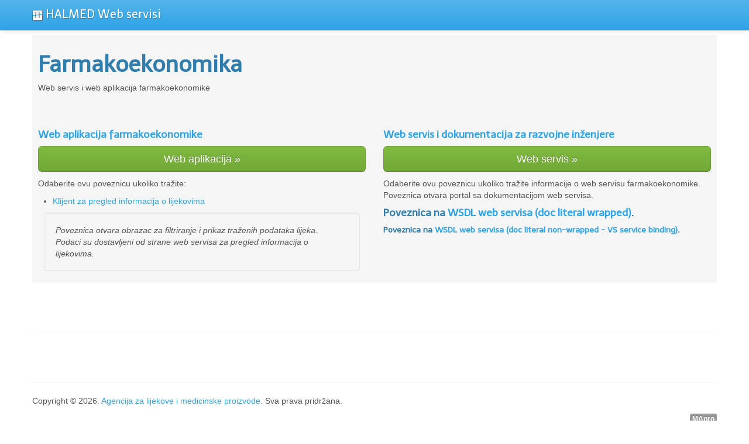

--- FILE ---
content_type: text/html; charset=UTF-8
request_url: https://ws.halmed.hr/ws/
body_size: 6358
content:
<!DOCTYPE html>
<!--[if lt IE 7]>      <html class="no-js lt-ie9 lt-ie8 lt-ie7"> <![endif]-->
<!--[if IE 7]>         <html class="no-js lt-ie9 lt-ie8"> <![endif]-->
<!--[if IE 8]>         <html class="no-js lt-ie9"> <![endif]-->
<!--[if gt IE 8]><!--> <html class="no-js"> <!--<![endif]-->
  <head>
<script type="text/javascript">
(function(){
window["loaderConfig"] = "/TSPD/?type=21";
})();

</script>

<script type="text/javascript" src="/TSPD/?type=18"></script>

    <meta charset="utf-8">
    <meta http-equiv="X-UA-Compatible" content="IE=edge,chrome=1">
    <title>HALMED - WebServisi</title>
    <meta name="description" content="">
    <meta name="viewport" content="width=device-width">

    <link type="text/css" rel="stylesheet" href="css/bootstrap.min.css">
    <style>
      body {
          padding-top: 60px;
          padding-bottom: 40px;
      }
    </style>
    <link type="text/css" rel="stylesheet" href="css/bootstrap-responsive.min.css">
    <link type="text/css" rel="stylesheet" href="css/jquery.flexbox.css">        
    <link type="text/css" rel="stylesheet" href="css/main.css">
    <link rel="shortcut icon" href="img/favicon.ico" type="image/x-icon">
    <link rel="icon" href="img/favicon.ico" type="image/x-icon">    
    <link rel="apple-touch-icon" href="img/apple-touch-icon-precomposed.png"/>
    <link rel="apple-touch-icon" href="img/apple-touch-icon.png"/>
    <link rel="apple-touch-icon" sizes="57x57" href="img/apple-touch-icon-57x57-precomposed.png" />
    <link rel="apple-touch-icon" sizes="72x72" href="img/apple-touch-icon-72x72-precomposed.png" />
    <link rel="apple-touch-icon" sizes="114x114" href="img/apple-touch-icon-114x114-precomposed.png" />

    <script type="text/javascript" src="js/vendor/modernizr-2.6.2-respond-1.1.0.min.js"></script>
  </head>
  <body>
    <noscript>
      <p>
        <h3 class="well" style="color:red;">
          Vaš preglednik ne podržava ili nema uključenu podršku za Javascript.
          <br>
          Stranica nije namjenjena za rad bez navedene tehnologije.
          <br>
          <small> Molimo ispunite tražene zahtjeve i pokušajte ponovno. </small>
        </h3>
      </p>
    </noscript>  
    <!--[if lt IE 7]>
      <p class="chromeframe">Koristite <strong>zastarjelu inačicu</strong> internet preglednika. Molimo <a href="http://browsehappy.com/">nadogradite Vaš preglednik</a> ili <a href="http://www.google.com/chromeframe/?redirect=true">aktivirajte Google Chrome Frame</a> poboljšali iskustvo prikazanih stranica.</p>
    <![endif]-->
  <div id="HWStopNav" style="display:none;" class="navbar navbar-fixed-top">
    <div class="navbar-inner">
      <div class="container">
        <a href="#" id="HALMEDbrand" class="brand" title="Agencija za lijekove i medicinske proizvode">HALMED Web servisi</a>
      </div>
    </div>
  </div>
  <div id="HWSapp" style="display:none;" class="container"><div class="page" style="background-color: #f5f5f5; padding:10px;" >
      <div class="page-header">      
        <h1>Farmakoekonomika</h1>
        <p>Web servis i web aplikacija farmakoekonomike</p>      
      </div>       
      <div class="row-fluid">        
        <div class="span6">
          <h4><a href="FarmakoWA">Web aplikacija farmakoekonomike</a></h4>
          <p><a class="btn btn-large btn-block btn-success" href="FarmakoWA">Web aplikacija &raquo;</a></p>
          <p>
            Odaberite ovu poveznicu ukoliko tražite:<br>
            <ul>
              <li><a id="Farmako_lij_cli" title="Web klijent za pregled informacija o lijekovima" href="FarmakoWA">Klijent za pregled informacija o lijekovima</a></li>           
            </ul>
          </p>
          <p style="margin:10px;" class="well">
            <em>Poveznica otvara obrazac za filtriranje i prikaz traženih podataka lijeka.<br>
            Podaci su dostavljeni od strane web servisa za pregled informacija o lijekovima.</em>                  
          </p>                  
        </div>
        <div class="span6">        
          <h4><a href="FarmakoWS">Web servis i dokumentacija za razvojne inženjere</a></h4>
          <p><a class="btn btn-large btn-block btn-success" href="FarmakoWS">Web servis &raquo;</a></p>
          <p>
            Odaberite ovu poveznicu ukoliko tražite informacije o web servisu farmakoekonomike.<br>
            Poveznica otvara portal sa dokumentacijom web servisa.<br>
            <h4><strong>Poveznica na <a id="Farmako_wsdl" target="_blank" title="Direktan pristup WSDL-u web servisa" href="http://ws.halmed.hr/ws/FarmakoWS?r=WebServisFarmako/wsdl" target="_blank">WSDL web servisa (doc literal wrapped)</a>.</strong></h4>
            <h5><strong>Poveznica na <a id="Farmako_wsdl" target="_blank" title="Direktan pristup WSDL-u web servisa" href="http://ws.halmed.hr/ws/FarmakoWS?r=WebServisFarmako/wsdldoc" target="_blank">WSDL web servisa (doc literal non-wrapped - VS service binding)</a>.</strong></h5>
          </p>
       </div>       
      </div>
    </div><hr>      <hr>
      <footer>
                <p>Copyright &copy; 2026. <a href="http://www.halmed.hr/" id="HALMEDLink" rel="tooltip" title="HALMED" data-animation="true" target="_blank">Agencija za lijekove i medicinske proizvode</a>. Sva prava pridržana.</p>
        <p class="small pull-right"><a href="http://www.mapro.hr/mw/" id="MAproLink" rel="tooltip" title="MApro d.o.o. Rijeka [mapro.hr]" data-animation="true" target="_blank"><span class="label" >MApro</span></a></p>
      </footer>    
    </div> <!-- /container -->
    
    <script type="text/javascript" src="//ajax.googleapis.com/ajax/libs/jquery/1.8.3/jquery.min.js"></script>
    <script type="text/javascript">window.jQuery || document.write('<script type="text/javascript" src="js/vendor/jquery-1.8.3.min.js"><\/script>')</script>
    <script type="text/javascript" src="js/vendor/bootstrap.min.js"></script>
    <script type="text/javascript" src="js/vendor/jquery.flexbox.min.js"></script>
    <script type="text/javascript" src="js/vendor/json-to-table.js"></script>
     
    <script type="text/javascript" src="js/plugins.js"></script>        
    <script type="text/javascript" src="js/main.js"></script>
        
  </body>
</html>

--- FILE ---
content_type: text/html
request_url: https://ws.halmed.hr/TSPD/?type=21
body_size: 5796
content:
<!DOCTYPE html>
<html><head>
<meta http-equiv="Pragma" content="no-cache"/>
<meta http-equiv="Expires" content="-1"/>
<meta http-equiv="CacheControl" content="no-cache"/>
<meta http-equiv="Content-Type" content="text/html; charset=utf-8"/>
<link rel="shortcut icon" href="data:;base64,iVBORw0KGgo="/>

<script type="text/javascript">
(function(){
window["bobcmn"] = "1011101111101020000000420000000520000000620000000027f5ce9d8200000096200000000200000002300000000300000022https%3a%2f%2fws.halmed.hr%2fws%2f300000006/TSPD/[base64]";

window.AwCi=!!window.AwCi;try{(function(){(function(){var s={decrypt:function(s){try{return JSON.parse(function(s){s=s.split("l");var _="";for(var J=0;J<s.length;++J)_+=String.fromCharCode(s[J]);return _}(s))}catch(J){}}};return s={configuration:s.decrypt("[base64]")}})();
var _s=3;try{var Is,Js,Ls=S(341)?1:0;for(var Os=(S(155),0);Os<Js;++Os)Ls+=S(712)?2:3;Is=Ls;window.sZ===Is&&(window.sZ=++Is)}catch(sS){window.sZ=Is}var iS=!0;function I(s){var _=arguments.length,J=[];for(var O=1;O<_;++O)J.push(arguments[O]-s);return String.fromCharCode.apply(String,J)}
function IS(s){var _=61;!s||document[l(_,179,166,176,166,159,166,169,166,177,182,144,177,158,177,162)]&&document[I(_,179,166,176,166,159,166,169,166,177,182,144,177,158,177,162)]!==l(_,179,166,176,166,159,169,162)||(iS=!1);return iS}function l(s){var _=arguments.length,J=[],O=1;while(O<_)J[O-1]=arguments[O++]-s;return String.fromCharCode.apply(String,J)}function L(s,_){s+=_;return s.toString(36)}function LS(){}IS(window[LS[L(1086851,_s)]]===LS);
IS(typeof ie9rgb4!==l(_s,105,120,113,102,119,108,114,113));IS(RegExp("\x3c")[l(_s,119,104,118,119)](function(){return"\x3c"})&!RegExp(l(_s,123,54,103))[L(1372202,_s)](function(){return"'x3'+'d';"}));
var OS=window[I(_s,100,119,119,100,102,107,72,121,104,113,119)]||RegExp(l(_s,112,114,101,108,127,100,113,103,117,114,108,103),I(_s,108))[L(1372202,_s)](window["\x6e\x61vi\x67a\x74\x6f\x72"]["\x75\x73e\x72A\x67\x65\x6et"]),zS=+new Date+(S(670)?661973:6E5),s_,S_,i_,j_=window[l(_s,118,104,119,87,108,112,104,114,120,119)],J_=OS?S(957)?24813:3E4:S(825)?5919:6E3;
document[I(_s,100,103,103,72,121,104,113,119,79,108,118,119,104,113,104,117)]&&document[l(_s,100,103,103,72,121,104,113,119,79,108,118,119,104,113,104,117)](I(_s,121,108,118,108,101,108,111,108,119,124,102,107,100,113,106,104),function(s){var _=33;document[I(_,151,138,148,138,131,138,141,138,149,154,116,149,130,149,134)]&&(document[l(_,151,138,148,138,131,138,141,138,149,154,116,149,130,149,134)]===L(1058781950,_)&&s[l(_,138,148,117,147,150,148,149,134,133)]?i_=!0:document[l(_,151,138,148,138,131,
138,141,138,149,154,116,149,130,149,134)]===L(68616527633,_)&&(s_=+new Date,i_=!1,o_()))});function o_(){if(!document[I(85,198,202,186,199,206,168,186,193,186,184,201,196,199)])return!0;var s=+new Date;if(s>zS&&(S(919)?856793:6E5)>s-s_)return IS(!1);var _=IS(S_&&!i_&&s_+J_<s);s_=s;S_||(S_=!0,j_(function(){S_=!1},S(159)?1:0));return _}o_();var O_=[S(591)?17795081:9626916,S(825)?2147483647:27611931586,S(25)?1558153217:1087946609];
function Z_(s){var _=78;s=typeof s===L(1743045598,_)?s:s[l(_,194,189,161,194,192,183,188,181)](S(137)?36:19);var J=window[s];if(!J||!J[I(_,194,189,161,194,192,183,188,181)])return;var O=""+J;window[s]=function(s,_){S_=!1;return J(s,_)};window[s][I(_,194,189,161,194,192,183,188,181)]=function(){return O}}for(var Si=(S(775),0);Si<O_[L(1294399202,_s)];++Si)Z_(O_[Si]);IS(!1!==window[l(_s,68,122,70,108)]);window.iz=window.iz||{};window.iz.oI="[base64]";
function _i(s){var _=+new Date,J;!document[l(51,164,168,152,165,172,134,152,159,152,150,167,162,165,116,159,159)]||_>zS&&(S(433)?6E5:454918)>_-s_?J=IS(!1):(J=IS(S_&&!i_&&s_+J_<_),s_=_,S_||(S_=!0,j_(function(){S_=!1},S(437)?1:0)));return!(arguments[s]^J)}function S(s){return 613>s}(function ii(_){_&&"number"!==typeof _||("number"!==typeof _&&(_=1E3),_=Math.max(_,1),setInterval(function(){ii(_-10)},_))})(!0);})();}catch(x){}finally{ie9rgb4=void(0);};function ie9rgb4(a,b){return a>>b>>0};

})();

</script>

<script type="text/javascript" src="/TSPD/08936d35e2ab200007e9095337e9f29c56f5f62c5b9e91a2ac918722e3778406f525e215388f87d0?type=8"></script>

<script type="text/javascript">
(function(){
window["blobfp"] = "[base64]";window["slobfp"] = "08513154500b1000214e8382ceae993c01651076436205e5";


})();

</script>

<script type="text/javascript" src="/TSPD/08936d35e2ab200007e9095337e9f29c56f5f62c5b9e91a2ac918722e3778406f525e215388f87d0?type=12"></script>
<noscript>Please enable JavaScript to view the page content.<br/>Your support ID is: 0.</noscript>
</head><body>
</body></html>

--- FILE ---
content_type: text/html
request_url: https://ws.halmed.hr/TSPD/08936d35e2ab2800e67117fbdd1e04ae0b7e746beb8b7a7716b8b7a718ea379e16872a93c7f03eadebce7fcfc08b9994?type=13
body_size: 566
content:
[base64]

--- FILE ---
content_type: text/css; charset=utf-8
request_url: https://ws.halmed.hr/ws/css/jquery.flexbox.css
body_size: 2492
content:
/* Input textbox - do not specify a width here, it will be overwritten */
.ffb-input 
{
	float:left;
	color:#000; /* must specify along with watermark color */
	height:16px; /* required for webkit browsers (Safari, Chrome) */
}
/* Color of watermark, if present */
.ffb-input.watermark { /* added and removed dynamically */
	color:#888; /* must specify along with input color */
}
/* Drop-down arrow, with sprited image */
.ffb-arrow 
{
	float:left;
	width:17px;
	height:22px;
	background-image:url(../img/sel_win7.gif);
}
.ffb-arrow.out { /* css sprite technique */
	background-position:0;
}
.ffb-arrow.over { /* css sprite technique */
	background-position:-17px 0;
}
.ffb-arrow.active { /* css sprite technique */
	background-position:-34px 0;
}
.ffb-no-results 
{
	padding:2px;
	color:#888;
	font-style:italic;
	border-bottom:1px solid #828790;
}
/* Container for dropdown contents */
.ffb {
	position:absolute; /* this guy's parent div is hard-coded to position:relative */
	overflow:hidden;
	border:2px solid;
	border-top:0;	
  border-color: rgba(82, 168, 236, 0.8);
  box-shadow: 0 1px 1px rgba(0, 0, 0, 0.075) inset, 0 0 8px rgba(82, 168, 236, 0.6); 	
	background-color:#fff; /* Give it a background-color, so it's not transparent */
	/*width:264px !important;*/
	width:540px !important;
	z-index:99;
}
/* Inner div for dropdown */
.ffb .content {
	overflow:auto;
}
.ffb .content .row {
	border-bottom:1px solid #828790;
	color:#000;
	/*height:27px;*/
	clear:both;
	margin-left:2px;
}
.ffb-sel {
	cursor:pointer;
	cursor:hand;
	color:#fff !important;
	background-color:#39f;
}
.ffb-match {
	font-weight:bold;
	color:#000;
}

/* Paging */
.ffb .paging {
	vertical-align:middle;
	border-bottom:1px solid #828790;
}
.ffb .paging span.page{
  display:none;
}
/*
.ffb .page, .ffb a.page {
	font-size:85%;
	padding:2px;
	border:solid 1px #339;
	background-color:#eef;
	margin:2px;
}
*/
.ffb .box {
	width:64px;
	margin:2px;
	border: 0;
	text-align: center;
	cursor: default;
}
.ffb .summary {
	font-size:85%;
}

--- FILE ---
content_type: text/css; charset=utf-8
request_url: https://ws.halmed.hr/ws/css/main.css
body_size: 583
content:
#HWSapp .form-horizontal .control-label {
  width: 180px;
}

#HWSapp .form-horizontal .controls {
  margin-left: 200px;
}

.doc-content{
  background:#fefefe;
  padding:10px;
}

.doc-content-head :parent{
  cursor:pointer;
  background-color:red;
}

.doc-content-head:hover{
  cursor:pointer;
}

#HWSapp hr{
    margin-top: 84px;
}

--- FILE ---
content_type: application/javascript; charset=utf-8
request_url: https://ws.halmed.hr/ws/js/main.js
body_size: 4480
content:
function cu(v){if(typeof(v)==="undefined"){return ""}else{return v}}
$(function(){
    window.prettyPrint && prettyPrint();

    $('#HWStopNav').show(330);
    $('#HWSapp').show(330);  

    $('#MAproLink').tooltip({placement:'left'});
    $('#HALMEDbrand').tooltip({placement:'bottom'});
    $('#HALMEDbrand').html('<img width="18px" height="18px" src="img/apple-touch-icon-57x57-precomposed.png" alt="HALMED">'+'  '+$('#HALMEDbrand').html());  
    $('#HALMEDLink').tooltip({placement:'top'});
    $('#Farmako_wsdl').tooltip({placement:'bottom'});
    $('#Farmako_wsdldoc').tooltip({placement:'bottom'});
    $('#Nesuklad_wsdl').tooltip({placement:'bottom'});
    $('#Farmako_lij_cli').tooltip({placement:'bottom'});

    $('.doc-content-head').tooltip({placement:'top'});

    //$('.tab-pane ul li span.label').tooltip({placement:'top'});
    //$('.tab-pane ul li span.badge').tooltip({placement:'top'});

    $('#PretragaResuCtrl').hide(0);

    $('#LijekInfoOdgovor_devboxctrl').click(function (e){
        $lio = $("#LijekInfoOdgovor_devbox");
        if($lio.is(":visible")){ $lio.hide(330); }else{ $lio.show(330); }
    });

    // Farmakoekonomika klijent lijek info
    if(typeof LijekFilterDataNAZIV != 'undefined'){  
        $('#flb_NAZIV').flexbox(LijekFilterDataNAZIV,{
            showArrow: false
        });
    }
    if(typeof LijekFilterDataNositeljOdobrenja != 'undefined'){
        $('#flb_NositeljOdobrenja').flexbox(LijekFilterDataNositeljOdobrenja,{  
            showArrow: false  
        });
    }
    if(typeof LijekFilterDataProizvodac != 'undefined'){
        $('#flb_Proizvodac').flexbox(LijekFilterDataProizvodac,{
            showArrow: false
        });
    }
    if(typeof LijekFilterDataATK != 'undefined'){
        $('#flb_ATK').flexbox(LijekFilterDataATK,{
            showArrow: false
        });
    }
    if(typeof LijekFilterDataINN != 'undefined'){
        $('#flb_INN').flexbox(LijekFilterDataINN,{
            showArrow: false
        });
    }
    if(typeof LijekFilterDataHZZOSifra != 'undefined'){
        $('#flb_HZZO_SIFRA').flexbox(LijekFilterDataHZZOSifra,{
            showArrow: false
        });
    }
    // KRAJ Farmakoekonomika klijent lijek info
    if(typeof $('#PopNesKategorije') != 'undefined'){
      $('#PopNesKategorije').popover();
    }

    // handleri za dokumentaciju
    /*
    var $dch = $('.doc-content-head');
    if(typeof $dch != 'undefined'){
        $dch.on('mouseenter',function(){
            var $dcbimg = $(this).find('h3 img');
            if(!$dcbimg.is(":visible")){ $dcbimg.show(180); }
        }).on('mouseleave',function(){
            var $dcbimg = $(this).find('h3 img');
            if($dcbimg.is(":visible")){ $dcbimg.hide(180); }
        }).on('click',function(){
            var $dcbimg = $(this).find('h3 img'),
                $dcb = $(this).nextAll('.doc-content-body');
            if(!$dcb.is(":visible")){
                $(this).tooltip('hide').attr("data-original-title","Detalji metode");
                $dcb.show(330);
                $dcbimg.show(330);
            }else{
                $(this).tooltip('hide').attr("data-original-title","Klik za pregled detalja");
                $dcb.hide(330);
                $dcbimg.hide(330);
            }
        });
    }
    // handleri za provjeru dostupnosti
    var $farpdbox = $('.far-pd-box');
    if(typeof $farpdbox != 'undefined'){
        $farpdbox.on('mouseenter mouseleave',function(e){
            var $farpd = $(this).find('.far-pd'),
                $farpdpp = $(this).find('.far-pd-pp');
            if($farpd.is(":visible")){
                if(!$farpdpp.is(":visible")){
                    $farpd.hide(0);
                    $farpdpp.show(0);          
                }
            }else{
                $farpdpp.hide(0);
                $farpd.show(0);                        
            }
        });
    }*/
    // @link https://github.com/google/material-design-lite/issues/4140
var interval = setInterval(function() {
  if (window.location.hash)
    window.location = window.location.hash;
}, 100);
setTimeout(function() { clearInterval(interval); }, 1000);
});

--- FILE ---
content_type: text/javascript
request_url: https://ws.halmed.hr/TSPD/08936d35e2ab200007e9095337e9f29c56f5f62c5b9e91a2ac918722e3778406f525e215388f87d0?type=8
body_size: 86326
content:
window.AwCi=!!window.AwCi;try{(function(){(function(){var s={decrypt:function(s){try{return JSON.parse(function(s){s=s.split("l");var _="";for(var J=0;J<s.length;++J)_+=String.fromCharCode(s[J]);return _}(s))}catch(J){}}};return s={configuration:s.decrypt("[base64]")}})();
var _s=3;try{var Is,Js,Ls=S(323)?1:0;for(var Os=(S(223),0);Os<Js;++Os)Ls+=S(322)?3:1;Is=Ls;window.sZ===Is&&(window.sZ=++Is)}catch(sS){window.sZ=Is}var iS=!0;function l(s){var _=arguments.length,J=[],O=1;while(O<_)J[O-1]=arguments[O++]-s;return String.fromCharCode.apply(String,J)}function IS(s){var _=83;!s||document[l(_,201,188,198,188,181,188,191,188,199,204,166,199,180,199,184)]&&document[l(_,201,188,198,188,181,188,191,188,199,204,166,199,180,199,184)]!==L(68616527583,_)||(iS=!1);return iS}
function L(s,_){s+=_;return s.toString(36)}function I(s){var _=arguments.length,J=[];for(var O=1;O<_;++O)J.push(arguments[O]-s);return String.fromCharCode.apply(String,J)}function LS(){}IS(window[LS[L(1086851,_s)]]===LS);IS(typeof ie9rgb4!==L(1242178186196,_s));IS(RegExp("\x3c")[L(1372202,_s)](function(){return"\x3c"})&!RegExp(L(42886,_s))[l(_s,119,104,118,119)](function(){return"'x3'+'d';"}));
var OS=window[l(_s,100,119,119,100,102,107,72,121,104,113,119)]||RegExp(I(_s,112,114,101,108,127,100,113,103,117,114,108,103),L(15,_s))[L(1372202,_s)](window["\x6e\x61vi\x67a\x74\x6f\x72"]["\x75\x73e\x72A\x67\x65\x6et"]),zS=+new Date+(S(546)?6E5:683457),s_,S_,i_,j_=window[l(_s,118,104,119,87,108,112,104,114,120,119)],J_=OS?S(698)?36548:3E4:S(877)?7810:6E3;
document[I(_s,100,103,103,72,121,104,113,119,79,108,118,119,104,113,104,117)]&&document[I(_s,100,103,103,72,121,104,113,119,79,108,118,119,104,113,104,117)](l(_s,121,108,118,108,101,108,111,108,119,124,102,107,100,113,106,104),function(s){var _=10;document[l(_,128,115,125,115,108,115,118,115,126,131,93,126,107,126,111)]&&(document[l(_,128,115,125,115,108,115,118,115,126,131,93,126,107,126,111)]===L(1058781973,_)&&s[l(_,115,125,94,124,127,125,126,111,110)]?i_=!0:document[l(_,128,115,125,115,108,115,
118,115,126,131,93,126,107,126,111)]===L(68616527656,_)&&(s_=+new Date,i_=!1,o_()))});function o_(){if(!document[l(43,156,160,144,157,164,126,144,151,144,142,159,154,157)])return!0;var s=+new Date;if(s>zS&&(S(647)?575556:6E5)>s-s_)return IS(!1);var _=IS(S_&&!i_&&s_+J_<s);s_=s;S_||(S_=!0,j_(function(){S_=!1},S(206)?1:0));return _}o_();var O_=[S(148)?17795081:22495668,S(662)?2147483647:27611931586,S(268)?1558153217:876095758];
function Z_(s){var _=5;s=typeof s===L(1743045671,_)?s:s[I(_,121,116,88,121,119,110,115,108)](S(955)?22:36);var J=window[s];if(!J||!J[I(_,121,116,88,121,119,110,115,108)])return;var O=""+J;window[s]=function(s,_){S_=!1;return J(s,_)};window[s][I(_,121,116,88,121,119,110,115,108)]=function(){return O}}for(var Si=(S(257),0);Si<O_[l(_s,111,104,113,106,119,107)];++Si)Z_(O_[Si]);IS(!1!==window[l(_s,68,122,70,108)]);var Oi,zi,SI={},_I=_i((S(345),3),S(811)?3:7,S(305)?18:17,(S(266),0),S(549)?10:8);
function iI(){_I&&window[L(27612545602,64)]&&console.log("")}
var SI={ojl:_i(S(295)?4:5,(S(480),0),S(538)?19:24,S(663)?5:7,(S(953),0)),"\u0074y\x70es":{S:(S(959),0),ZL:S(813)?0:1,jl:(S(483),2),Ss:S(754)?2:3,ls:S(354)?4:2,Lz:S(454)?5:3,_s:S(769)?5:6},"\u006d\x65\u0074\x68\u006f\x64\u0073":{Zo:(S(412),0),IJ:S(846)?0:1,jJ:(S(746),2),io:S(998)?1:3},"\x65sc\u0061pe":{s2:(S(910),0),oz:S(894)?0:1,iS:S(114)?
2:1,iO:S(770)?1:3},zo:function(s,_){var J=63;if(!((S(596)?1:0)+Math[L(1650473671,J)]())&&new Date%(S(182)?3:1))arguments[L(743397719,J)]();try{var O={Z_:{s$:(S(269),0)}},z=(S(746),0),Z=_[l(J,172,164,179,167,174,163)],ss=SI[I(J,179,184,175,164,178)],Ss=s[L(1294399142,J)],is=_._l[l(J,171,164,173,166,179,167)],js=(S(940),0),zs=_[l(J,164,178,162,160,175,164)],Zs=_i(S(952)?1:2,(S(895),0),(S(677),0),S(122)?15:16,S(208)?3:2),_S=_i(S(760)?0:1,(S(342),0),S(95)?2:1,S(518)?7:3,S(387)?14:19);if(zs!=void(S(878),
0)&&zs==SI[L(894129395,J)].oz)s=II.sL(s);else switch(!(zs==void(S(197),0)||zs!=SI[L(894129395,J)].iO)){case _i(S(650)?0:1,S(767)?0:1,(S(307),0),(S(597),6),S(640)?1:3):_S=o_();Zs=_i(S(560)?1:0,S(422)?1:0,S(548)?10:11,S(527)?17:13,S(939)?21:19);break;case _i(S(378)?1:0,(S(555),0),S(952)?9:7,S(426)?1:0,(S(164),2)):zs!=void(S(226),0)&&zs==SI[l(J,164,178,162,160,175,164)].iS&&(Zs=_i((S(786),2),S(551)?6:8,S(460)?1:0,S(332)?11:7,S(674)?9:7))}switch(Z===SI[I(J,172,164,179,167,174,163,178)].io){case _i((S(621),
3),S(397)?12:7,S(751)?11:9,S(64)?1:0,S(244)?19:24):var os=S(293)?1:0;Zs&&(os*=(S(104),2));js=SI.jL(s[L(48032735,J)]((S(963),0),os),Zs);z+=os;break;case _i(S(227)?2:1,S(519)?5:3,(S(122),0),S(436)?16:11,(S(892),5)):if(Z===SI[L(48785271409,J)].IJ)s=s[L(48032735,J)]((S(913),0),S(109)?255:155);else for(;Z===SI[L(48785271409,J)].jJ;){s=s[L(48032735,J)]((S(996),0),S(148)?65535:74388);break}}for(var SS=(S(653),0);SS<is&&z<Ss;++SS,js>>=S(413)?1:0){var jS=_._l[SS],lS=jS[L(1086791,J)]||SS;if(Z!==SI[l(J,172,
164,179,167,174,163,178)].io||js&(S(468)?1:0)){var JS=jS.L,oS=S(891)?0:1;switch(jS[L(1397939,J)]){case ss.jl:oS++;case ss.ZL:Zs&&(oS*=S(55)?2:1),JS=SI.jL(s[L(1743991920,J)](z,oS),Zs),z+=oS;case ss.Ss:if(typeof JS!==L(1442151684,J))throw iI(),"";O[lS]=s[L(1743991920,J)](z,JS);break;case ss.S:for(;_S;){JS*=S(746)?1:2;break}O[lS]=SI.jL(s[L(1743991920,J)](z,JS),_S);break;case ss._s:for(var ls=(S(974),0);ls<(S(953)?0:1)&&_S;++ls)JS*=S(869)?1:2;O[lS]=SI.j_(s[I(J,178,180,161,178,179,177)](z,JS),_S);break;
case ss.ls:var I_=SI.zo(s[l(J,178,171,168,162,164)](z),jS[L(1714020359,J)]);O[lS]=I_;JS=I_.Z_.lJl;break;case ss.Lz:for(var ZS=(S(751),2),ls=(S(153),0);ls<(S(661)?0:1)&&Zs;++ls)ZS*=(S(229),2);for(var z_=SI.jL(s[l(J,178,180,161,178,179,177)](z,ZS),Zs),z=z+ZS;z_!=jS.Jo;)throw iI(),"";O[lS]=Array(z_);temp_str="";_S?(temp_str=II.sL(s[L(1743991920,J)](z,JS*z_*(S(861),2))),z+=JS*z_*(S(11),2)):(temp_str=s[L(1743991920,J)](z,JS*z_),z+=JS*z_);for(j=(S(786),0);j<z_;j++)O[lS][j]=SI.jL(temp_str[L(1743991920,J)](j*
JS,JS),_i(S(715)?2:3,S(880)?0:1,S(595)?16:20,(S(384),0),S(423)?7:8));JS=(S(826),0);break;default:throw iI(),"";}z+=JS}}O.Z_.s$=z}catch(Zi){return _i(S(930)?1:2,S(832)?16:17,(S(538),0),S(446)?2:1,(S(887),4))}return O},jO:function(s,_){var J=57;try{var O=_[L(1355146372,J)],z=SI[I(J,173,178,169,158,172)],Z=_._l[L(1294399148,J)],ss="",Ss,is=(S(183),0),js=_[L(894129401,J)],zs=_i((S(748),2),S(777)?0:1,(S(111),0),S(966)?5:9,S(290)?19:15),Zs=_i(S(651)?0:1,(S(656),0),S(605)?17:23,S(831)?21:17,S(314)?2:1),
_S="";if(js!=void(S(42),0)&&js==SI[L(894129401,J)].iO)Zs=o_(),zs=_i((S(617),3),S(403)?18:25,S(989)?0:1,S(381)?1:0,S(913)?8:9);else for(var os=(S(953),0);os<(S(410)?1:0)&&js!=void(S(880),0)&&js==SI[l(J,158,172,156,154,169,158)].iS;++os)zs=_i(S(579)?2:1,S(401)?10:6,S(358)?1:0,(S(923),0),S(479)?7:8);for(var SS=(S(40),0);SS<Z;++SS){var jS=_._l[SS],lS=jS[L(1086797,J)]||SS,JS=s[lS],oS=S(88)?1:0;if(JS==void(S(142),0)){if(O!==SI[L(48785271415,J)].io)throw iI(),"";}else switch(is+=Math[L(33239,J)]((S(700),
2),SS),jS[L(1397945,J)]){case z.jl:oS++;case z.ZL:ss+=SI.SL(JS[I(J,165,158,167,160,173,161)],oS,zs);case z.Ss:ss+=JS;break;case z.S:ss+=SI.SL(JS,jS.L,Zs);break;case z._s:ss+=SI.Iz(JS,jS.L,Zs);break;case z.ls:for(Ss=SI.jO(s[lS],jS[L(1714020365,J)]);Ss===SI;)throw iI(),"";ss+=Ss;break;case z.Lz:for(;JS[I(J,165,158,167,160,173,161)]!=jS.Jo;)throw iI(),"";ss+=SI.SL(jS.Jo,S(483)?2:1,zs);_S="";for(j=(S(205),0);j<jS.Jo;j++)_S+=SI.SL(JS[j],jS.L,!1);for(;Zs;){_S=II.ll(_S);break}ss+=_S;break;default:throw iI(),
"";}}for(os=(S(598),0);os<(S(614)?0:1)&&O===SI[L(48785271415,J)].io;++os)ss=SI.SL(is,S(339)?1:0,zs)+ss;for(os=(S(744),0);os<(S(775)?0:1)&&js!=void(S(688),0)&&js==SI[I(J,158,172,156,154,169,158)].oz;++os)ss=II.ll(ss)}catch(ls){return _i((S(780),4),S(222)?15:14,S(850)?5:4,S(665)?0:1,(S(596),0))}return ss},j_:function(s){var _=80,J=s[l(_,188,181,190,183,196,184)];s=SI.jL(s);return s&(S(632)?165:128)<<(J-(S(991)?0:1))*(S(304)?8:5)?(S(68)?4294967295:2147483647)-(Math[L(33216,_)](S(684)?1:2,J*(S(807)?10:
8))-(S(175)?1:0))|s:s},Iz:function(s,_){var J=66,O=s;if(Math[l(J,163,164,181)](O)>>_*(S(399)?8:7)-(S(976)?0:1))throw iI(),"";for(;s<(S(587),0);){O=Math[L(33230,J)]((S(768),2),_*(S(73)?8:4))+s;break}return SI.SL(O,_)},jL:function(s,_){var J=47;(function(s){if(s&&(I(J,147,158,146,164,156,148,157,163,124,158,147,148),function(){}(""),typeof document[l(J,147,158,146,164,156,148,157,163,124,158,147,148)]===L(1442151700,J)&&!window[I(J,112,146,163,152,165,148,135,126,145,153,148,146,163)]&&I(J,112,146,
163,152,165,148,135,126,145,153,148,146,163)in window))return S(567)?11:15})(!typeof String===L(1242178186152,J));if(!o_())return;for(var O="";_;){s=II.sL(s);break}for(var z=(S(940),0);z<s[L(1294399158,J)];++z)O=(I(J,95)+s[l(J,146,151,144,161,114,158,147,148,112,163)](z)[l(J,163,158,130,163,161,152,157,150)](S(956)?10:16))[L(48032751,J)](S(632)?-1:-2)+O;return o_()?parseInt(O,S(493)?16:12):void 0},SL:function(s,_,J){var O=43;(function(s){if(s){var _=_||{};s={o:function(){}};_[I(O,145,155,152,138,
140,151,144,157,159,138,159,164,155,144)]=(S(697),5);_[I(O,145,155,152,138,140,151,144,157,159,138,142,154,152,155,154,153,144,153,159)]=S(544)?5:2;_[l(O,145,155,152,138,140,151,144,157,159,138,143,144,159,140,148,151,158)]=l(O,144,157,157,154,157,102,75,140,141,154,157,159);s.o(_,L(24810176,O),(S(650),0))}})(!typeof String===L(1242178186156,O));if(!o_())return;var z="";s=s[I(O,159,154,126,159,157,148,153,146)](S(145)?16:18);s=SI.oJ(s);for(var Z,ss=s[I(O,151,144,153,146,159,147)];ss>(S(28),0);ss-=
S(53)?2:1)Z=s[L(48032755,O)](Math[L(28862,O)]((S(414),0),ss-(S(620),2)),ss),z+=String[I(O,145,157,154,152,110,147,140,157,110,154,143,144)](parseInt(Z,S(894)?13:16));_=_||z[L(1294399162,O)];z+=Array((S(85)?1:0)+_-z[L(1294399162,O)])[L(918196,O)](l(O,43));for(s=(S(539),0);s<(S(174)?1:0)&&z[l(O,151,144,153,146,159,147)]!==_;)throw iI(),"";for(s=(S(68),0);s<(S(325)?1:0)&&J;++s)z=II.ll(z);return o_()?z:void 0},oJ:function(s){var _=51;if(!o_())return;for(var J=RegExp(I(_,91,145,142,143,151,148,96,153,
143,97,144,94,92,143,91,152,143,94,91,143,151,94,92,143,92),L(-33,_))[I(_,152,171,152,150)](s);!J;)return s;s=J[S(485)?1:0];var J=parseInt(J[S(432),2],S(571)?10:6),O=s[I(_,156,161,151,152,171,130,153)](l(_,97));for(s=s[I(_,165,152,163,159,148,150,152)](l(_,97),"");O===(S(311),-1);){O=s[l(_,159,152,161,154,167,155)];break}for(J-=s[l(_,159,152,161,154,167,155)]-O;J>(S(883),0);)s+=l(_,99),J--;return o_()?s:void 0}},jI=_i(S(154)?2:1,S(814)?5:6,(S(16),0),(S(826),3),S(334)?16:18);
for(;jI;){var JI=function(s,_){for(var J=20,O=(S(950),0);O<(S(647)?0:1)&&window[L(27612545646,J)];++O)console.log((s?I(J,100,85,103,103):I(J,90,85,93,96))+""+_)},lI=function(s,_,J){var O=35,z=!1,Z=arguments;try{J[L(17995715,O)](this,Z)}catch(ss){z=o_()}return[z,I(O,145,152,144,133,136,149,93,67,117,132,145,138,136,67,134,139,136,134,142,67,137,146,149,67)+s+l(O,67,132,145,135,67,143,136,145,138,151,139,93,67)+_]},sss=function(){var s=lI[I(53,150,165,165,161,174)](this,arguments);return[!s[S(938),
0],s[S(586)?1:0]]},Sss=function(s,_){var J=SI.jO(LI,s),O=SI.zo(J,s),O=SI.jO(O,s);JI(J==O,_)},oI={"\x6det\u0068od":SI[L(48785271469,_s)].io,_l:[{"\x6e\u0061\x6d\u0065":L(1112758,_s),"\x74\u0079\x70\u0065":SI[L(50328097,_s)].S,L:(S(180),2)},{"\x6ea\u006de":l(_s,113,120,112,53),"\x74y\u0070e":SI[L(50328097,
_s)].S,L:S(974)?2:4},{"\x6ea\u006de":L(1344922,_s),"\x74y\u0070e":SI[I(_s,119,124,115,104,118)].ZL},{"\x6e\u0061\x6d\u0065":I(_s,118,119,117,53),"\x74\u0079\x70\u0065":SI[l(_s,119,124,115,104,118)].jl},{"\x6ea\u006de":I(_s,118,119,117,54),"\x74y\u0070e":SI[L(50328097,
_s)].Ss,L:S(696)?2:5},{"\x6ea\u006de":L(1128352511,_s),"\x74y\u0070e":SI[L(50328097,_s)].ls,"\u0073ch\x65me":{"\x6de\u0074h\x6fd":SI[L(48785271469,_s)].Zo,_l:[{"\u006ea\x6de":L(26070074,_s),"\u0074\x79\u0070\x65":SI[L(50328097,_s)].jl,L:S(70)?5:4}]}}]},_ss=SI.jO(SI.zo(I(_s,65,
39,3,3,3,8,107,104,111,111,114,7,3,112,104,114,122,100,101,102,103,104,8,3,106,117,114,120,115),oI),oI);JI(I(_s,65,39,3,3,3,8,107,104,111,111,114,7,3,112,104,114,122,100,101,102,103,104,8,3,106,117,114,120,115)===_ss,I(_s,85,104,106,120,111,100,117,35,120,113,115,100,102,110,35,41,35,115,100,102,110));var iss={"\u006de\x74h\u006fd":SI[L(48785271469,_s)].io,"\x65\u0073\x63\u0061\x70\u0065":SI[L(894129455,
_s)].iO,_l:[{"\x6ea\u006de":l(_s,113,120,112,52),"\x74\u0079\x70\u0065":SI[l(_s,119,124,115,104,118)].S,L:(S(339),2)},{"\x6ea\u006de":I(_s,113,120,112,53),"\x74y\u0070e":SI[L(50328097,_s)].S,L:(S(951),4)},{"\x6ea\u006de":L(1344922,_s),"\x74\u0079\x70\u0065":SI[L(50328097,
_s)].ZL},{"\x6e\u0061\x6d\u0065":L(1344923,_s),"\x74\u0079\x70\u0065":SI[L(50328097,_s)].jl},{"\x6ea\u006de":L(1344924,_s),"\x74\u0079\x70\u0065":SI[L(50328097,_s)].Ss,L:S(553)?5:2},{"\x6e\u0061\x6d\u0065":l(_s,100,117,117,98,108,113,
119),"\x74\u0079\x70\u0065":SI[L(50328097,_s)].Lz,L:S(802)?2:4,Jo:S(751)?5:10},{"\x6e\u0061\x6d\u0065":L(1128352511,_s),"\x74\u0079\x70\u0065":SI[L(50328097,_s)].ls,"\u0073\x63\u0068\x65\u006d\x65":{"\x6de\u0074h\x6fd":SI[L(48785271469,
_s)].Zo,_l:[{"\u006e\x61\u006d\x65":l(_s,105,108,117,118,119),"\u0074\x79\u0070\x65":SI[L(50328097,_s)].jl,L:S(67)?5:4}]}}]},Iss=[];Iss[I(_s,105,108,117,118,119)]=L(26070074,_s);var LI=[];LI[L(1112758,_s)]=S(509)?5:4;LI[I(_s,113,120,112,53)]=S(612)?3333:1688;LI[I(_s,118,119,117,52)]=l(_s,112,100,100,124,100,113,119,104,118,119,119,104,118,119,36);LI[l(_s,118,119,117,53)]=I(_s,100,
113,114,119,107,104,117,100,113,114,119,107,104,117,100,113,114,119,107,104,117,35,112,104,118,118,100,106,104,36,36,46,46,112,104,118,118,100,106,104);LI[L(1344924,_s)]=L(26074747,_s);LI[I(_s,100,117,117,98,108,113,119)]=[S(618)?0:1,(S(640),2),(S(937),3),(S(712),4),(S(877),5),S(728)?4:6,S(695)?8:7,S(131)?8:7,S(368)?9:11,(S(213),10)];LI[l(_s,108,113,118,108,103,104)]=Iss;Sss(iss,I(_s,101,108,105,108,111,104,103,35,112,104,119,107,114,103,47,35,104,118,102,100,115,104,35,107,104,123,48,101,108,113,
100,117,124));Sss({"\u006det\x68od":SI[I(_s,112,104,119,107,114,103,118)].Zo,"\u0065s\x63a\u0070e":SI[L(894129455,_s)].iO,_l:[{"\x6ea\u006de":l(_s,113,120,112,52),"\x74y\u0070e":SI[l(_s,119,124,115,104,118)].S,L:(S(301),2)},{"\x6ea\u006de":L(1112759,_s),"\x74\u0079\x70\u0065":SI[L(50328097,
_s)].S,L:S(939)?5:4},{"\x6e\u0061\x6d\u0065":I(_s,118,119,117,52),"\x74\u0079\x70\u0065":SI[l(_s,119,124,115,104,118)].ZL},{"\x6e\u0061\x6d\u0065":l(_s,118,119,117,53),"\x74\u0079\x70\u0065":SI[L(50328097,_s)].jl},{"\x6e\u0061\x6d\u0065":l(_s,
118,119,117,54),"\x74\u0079\x70\u0065":SI[L(50328097,_s)].Ss,L:S(352)?5:6},{"\x6e\u0061\x6d\u0065":l(_s,100,117,117,98,108,113,119),"\x74y\u0070e":SI[I(_s,119,124,115,104,118)].Lz,L:S(96)?4:5,Jo:S(41)?10:8},{"\x6ea\u006de":L(1128352511,_s),"\x74\u0079\x70\u0065":SI[L(50328097,
_s)].ls,"\x73ch\u0065me":{"\x6det\u0068od":SI[L(48785271469,_s)].Zo,_l:[{"\x6e\u0061\x6d\u0065":L(26070074,_s),"\x74\u0079\x70\u0065":SI[L(50328097,_s)].jl,L:(S(361),5)}]}}]},I(_s,100,111,111,35,112,104,119,107,114,103,47,35,104,118,102,100,115,104,35,107,104,123,48,101,108,113,100,117,124));Sss({"\x6det\u0068od":SI[L(48785271469,
_s)].Zo,"\x65\u0073\x63\u0061\x70\u0065":SI[L(894129455,_s)].iS,_l:[{"\x6ea\u006de":L(1112758,_s),"\x74\u0079\x70\u0065":SI[I(_s,119,124,115,104,118)].S,L:S(50)?2:1},{"\x6e\u0061\x6d\u0065":L(1112759,_s),"\x74\u0079\x70\u0065":SI[L(50328097,
_s)].S,L:S(809)?5:4},{"\x6ea\u006de":I(_s,118,119,117,52),"\x74y\u0070e":SI[L(50328097,_s)].ZL},{"\x6ea\u006de":L(1344923,_s),"\x74\u0079\x70\u0065":SI[L(50328097,_s)].jl},{"\x6e\u0061\x6d\u0065":L(1344924,_s),"\x74y\u0070e":SI[L(50328097,_s)].Ss,L:S(664)?2:5},
{"\x6ea\u006de":l(_s,100,117,117,98,108,113,119),"\x74\u0079\x70\u0065":SI[L(50328097,_s)].Lz,L:(S(287),4),Jo:S(661)?9:10},{"\x6ea\u006de":L(1128352511,_s),"\x74y\u0070e":SI[I(_s,119,124,115,104,118)].ls,"\x73\u0063\x68\u0065\x6d\u0065":{"\x6d\u0065\x74\u0068\x6f\u0064":SI[I(_s,
112,104,119,107,114,103,118)].Zo,_l:[{"\x6ea\u006de":L(26070074,_s),"\x74\u0079\x70\u0065":SI[I(_s,119,124,115,104,118)].jl,L:S(520)?5:4}]}}]},I(_s,100,111,111,35,112,104,119,107,114,103,47,35,104,118,102,100,115,104,35,107,104,123,48,112,104,119,100,48,103,100,119,100));var jss={"\x6eu\u006d1":S(388)?99999:60987,"\x6eu\u006d2":S(378)?36:22,"\x73\u0074\x72\u0031":L(29234649,
_s),"\x73t\u00722":L(1045469,_s),"\x73\u0074\x72\u0033":L(17325407,_s),"\u0069ns\x69de":{"\x66\u0069\x72\u0073\x74":L(28165774,_s)}};JI(SI.jO(jss,oI)===_i(S(896)?1:3,S(107)?18:22,S(121)?11:15,(S(546),0),(S(599),2)),l(_s,86,102,107,104,112,104,35,72,117,117,114,117));var Jss={"\u006e\x75\u006d\x32":S(769)?
40:36,"\u0073\x74\u0072\x31":L(29234649,_s),"\u0073t\x722":L(1045469,_s),"\u0073t\x723":l(_s,100,101,102,103,104),"\x69ns\u0069de":{"\u0066\x69\u0072\x73\u0074":L(28165774,_s)}};JI(!1!=SI.jO(Jss,oI),l(_s,80,108,118,118,108,113,106,35,105,108,104,111,103,118,35,100,111,111,114,
122,104,103,35,122,107,104,113,35,112,104,119,107,114,103,35,108,118,35,69,76,87,73,76,72,79,71));var lss=SI.zo(l(_s,65,39,3,3,3,8,107,104,111,111,114,7,3,112,104,114,122,100,101,102,103,104,8,3,106,117,114,120,115),oI);lss[L(1112759,_s)]=S(352)?612:731;JI(SI.zo(SI.jO(lss,oI),oI)[l(_s,113,120,112,53)]===(S(383)?612:357),l(_s,83,100,102,110,35,100,113,103,35,120,113,115,100,102,110,35,54,35,103,108,106,108,119,35,107,104,123));oI[I(_s,112,104,119,107,114,103)]=SI[I(_s,112,104,119,107,114,103,118)].Zo;
JI(SI.jO(Jss,oI)===_i(S(363)?3:2,S(754)?6:5,S(224)?3:2,(S(572),0),S(340)?8:11),l(_s,80,108,118,118,108,113,106,35,105,108,104,111,103,118,35,105,114,117,101,108,103,103,104,113,35,122,107,104,113,35,112,104,119,107,114,103,35,108,118,35,68,79,79));JI(SI.oJ(I(_s,55,49,103,54,105,58,52,102,57,52,58,51,101,104,102,43,104,46,52,56,44))===I(_s,55,103,54,105,58,52,102,57,52,58,51,101,104,102,51,51),I(_s,98,117,104,112,114,121,104,86,102,108,81,114,119,100,119,108,114,113,35,119,117,100,113,118,105,114,
117,112));JI(SI.Iz(S(932)?-104:-127,S(780)?0:1)===l(_s,132),I(_s,98,115,100,102,110,86,108,106,113,104,103,76,113,119,35,115,100,102,110,108,113,106,35,122,108,119,107,35,113,104,106,100,119,108,121,104,35,100,113,103,35,111,104,113,106,107,35,114,105,35,52));JI(SI.j_(l(_s,132,258))===(S(152)?-127:-135),l(_s,98,120,113,115,100,102,110,86,108,106,113,104,103,76,113,119,104,106,104,117,35,120,113,115,100,102,110,108,113,106,35,107,104,123,35,100,113,103,35,102,114,112,115,100,117,104,35,119,114,35,
118,112,100,111,111,35,113,104,106,100,119,108,121,104,35,103,104,102,108,112,100,111));JI(SI.Iz(S(953)?-26817:-32767,S(129)?2:1)===I(_s,4,131),l(_s,98,115,100,102,110,86,108,106,113,104,103,76,113,119,35,115,100,102,110,108,113,106,35,122,108,119,107,35,113,104,106,100,119,108,121,104,35,100,113,103,35,111,104,113,106,107,35,114,105,35,53));JI(SI.j_(l(_s,4,131))===(S(926)?-27090:-32767),l(_s,98,120,113,115,100,102,110,86,108,106,113,104,103,76,113,119,104,106,104,117,35,120,113,115,100,102,110,108,
113,106,35,107,104,123,35,100,113,103,35,102,114,112,115,100,117,104,35,119,114,35,113,104,106,100,119,108,121,104,35,103,104,102,108,112,100,111));JI(SI.Iz(S(621)?-1850184652:-2147483647,S(866)?2:4)===l(_s,4,3,3,131),I(_s,98,115,100,102,110,86,108,106,113,104,103,76,113,119,35,115,100,102,110,108,113,106,35,122,108,119,107,35,113,104,106,100,119,108,121,104,35,100,113,103,35,111,104,113,106,107,35,114,105,35,55));JI(SI.j_(I(_s,4,3,3,131))===(S(562)?-2147483647:-1291661768),I(_s,98,120,113,115,100,
102,110,86,108,106,113,104,103,76,113,119,104,106,104,117,35,120,113,115,100,102,110,108,113,106,35,107,104,123,35,100,113,103,35,102,114,112,115,100,117,104,35,119,114,35,101,108,106,35,113,104,106,100,119,108,121,104,35,103,104,102,108,112,100,111));JI(SI.Iz(S(225)?7:3,S(968)?0:1)===l(_s,10),I(_s,98,115,100,102,110,86,108,106,113,104,103,76,113,119,35,115,100,102,110,108,113,106,35,111,104,113,106,107,35,114,105,35,52));JI(SI.j_(l(_s,10))===(S(753)?9:7),l(_s,98,120,113,115,100,102,110,86,108,106,
113,104,103,76,113,119,104,106,104,117,35,120,113,115,100,102,110,108,113,106,35,107,104,123,35,100,113,103,35,102,114,112,115,100,117,104,35,119,114,35,118,112,100,111,111,35,115,114,118,108,119,108,121,104,35,103,104,102,108,112,100,111));JI(SI.Iz(S(513)?7:6,(S(699),2))===l(_s,10,3),l(_s,98,115,100,102,110,86,108,106,113,104,103,76,113,119,35,115,100,102,110,108,113,106,35,111,104,113,106,107,35,114,105,35,53));JI(SI.Iz((S(724),7),S(676)?2:3)===I(_s,10,3,3),I(_s,98,115,100,102,110,86,108,106,113,
104,103,76,113,119,35,115,100,102,110,108,113,106,35,111,104,113,106,107,35,114,105,35,54));JI(SI.Iz(S(797)?-6:-7,S(845)?0:1)===l(_s,252),l(_s,98,115,100,102,110,86,108,106,113,104,103,76,113,119,35,115,100,102,110,108,113,106,35,122,108,119,107,35,113,104,106,100,119,108,121,104,35,100,113,103,35,111,104,113,106,107,35,114,105,35,52));JI(SI.Iz(S(155)?-7:-9,S(511)?2:1)===I(_s,252,258),l(_s,98,115,100,102,110,86,108,106,113,104,103,76,113,119,35,115,100,102,110,108,113,106,35,122,108,119,107,35,113,
104,106,100,119,108,121,104,35,100,113,103,35,111,104,113,106,107,35,114,105,35,53));JI(SI.Iz(S(152)?-7:-10,S(178)?3:2)===I(_s,252,258,258),I(_s,98,115,100,102,110,86,108,106,113,104,103,76,113,119,35,115,100,102,110,108,113,106,35,122,108,119,107,35,113,104,106,100,119,108,121,104,35,100,113,103,35,111,104,113,106,107,35,114,105,35,54));JI(SI.Iz(S(999)?-6:-7,(S(857),4))===l(_s,252,258,258,258),I(_s,98,115,100,102,110,86,108,106,113,104,103,76,113,119,35,115,100,102,110,108,113,106,35,122,108,119,
107,35,113,104,106,100,119,108,121,104,35,100,113,103,35,111,104,113,106,107,35,114,105,35,55));JI(SI.j_(I(_s,252))===(S(243)?-7:-4),I(_s,98,120,113,115,100,102,110,86,108,106,113,104,103,76,113,119,104,106,104,117,35,120,113,115,100,102,110,108,113,106,35,107,104,123,35,100,113,103,35,102,114,112,115,100,117,104,35,119,114,35,113,104,106,100,119,108,121,104,35,103,104,102,108,112,100,111));JI(SI.Iz(S(758)?4:7,S(130)?4:3)===I(_s,10,3,3,3),I(_s,98,115,100,102,110,86,108,106,113,104,103,76,113,119,
35,115,100,102,110,108,113,106,35,111,104,113,106,107,35,114,105,35,53));JI(SI.Iz(S(310)?1E3:1381,S(395)?2:1)===I(_s,235,6),I(_s,98,115,100,102,110,86,108,106,113,104,103,76,113,119,35,115,100,102,110,108,113,106,35,111,104,113,35,53));JI(SI.j_(I(_s,235,6))===(S(86)?1E3:751),l(_s,98,120,113,115,100,102,110,86,108,106,113,104,103,76,113,119,104,106,104,117,35,120,113,115,100,102,110,108,113,106,35,107,104,123,35,100,113,103,35,102,114,112,115,100,117,104,35,119,114,35,115,114,118,108,119,108,121,104,
35,103,104,102,108,112,100,111));JI(SI.Iz(S(377)?-2E6:-2771827,S(208)?4:5)===l(_s,131,126,228,258),l(_s,98,115,100,102,110,86,108,106,113,104,103,76,113,119,35,101,108,106,35,113,120,112,101,104,117,35,115,100,102,110,108,113,106,35,111,104,113,35,55));JI(SI.j_(l(_s,131,126,228,258))===(S(823)?-1562846:-2E6),I(_s,98,120,113,115,100,102,110,86,108,106,113,104,103,76,113,119,104,106,104,117,35,120,113,115,100,102,110,108,113,106,35,107,104,123,35,100,113,103,35,102,114,112,115,100,117,104,35,119,114,
35,101,108,106,35,115,114,118,108,119,108,121,104,35,103,104,102,108,112,100,111));JI(SI.Iz(S(864)?1857834:2E6,S(436)?4:2)===l(_s,131,135,33,3),l(_s,98,115,100,102,110,86,108,106,113,104,103,76,113,119,35,101,108,106,35,113,120,112,101,104,117,35,115,100,102,110,108,113,106,35,111,104,113,35,55));JI(SI.j_(l(_s,131,135,33,3))===(S(174)?2E6:2354937),I(_s,98,120,113,115,100,102,110,86,108,106,113,104,103,76,113,119,104,106,104,117,35,120,113,115,100,102,110,108,113,106,35,107,104,123,35,100,113,103,
35,102,114,112,115,100,117,104,35,119,114,35,101,108,106,35,115,114,118,108,119,108,121,104,35,103,104,102,108,112,100,111));JI(SI.Iz(S(269)?-1E3:-1251,S(253)?4:3)===I(_s,27,255,258,258),l(_s,98,115,100,102,110,86,108,106,113,104,103,76,113,119,35,115,100,102,110,108,113,106,35,113,104,106,100,119,108,121,104,35,108,113,119,35,100,113,103,35,111,104,113,106,107,35,114,105,35,55));JI(SI.j_(I(_s,243,219,258,258))===(S(698)?-11928:-1E4),l(_s,98,120,113,115,100,102,110,86,108,106,113,104,103,76,113,119,
104,106,104,117,35,120,113,115,100,102,110,108,113,106,35,107,104,123,35,100,113,103,35,102,114,112,115,100,117,104,35,119,114,35,113,104,106,100,119,108,121,104,35,103,104,102,108,112,100,111));JI[I(_s,100,115,115,111,124)](this,lI(S(599)?128:69,S(866)?0:1,SI.Iz));JI[L(17995747,_s)](this,lI(S(558)?32768:19889,S(782)?1:2,SI.Iz));JI[L(17995747,_s)](this,lI(S(675)?10277294:8388608,S(464)?3:1,SI.Iz));JI[L(17995747,_s)](this,lI(S(239)?2147483648:1881306705,S(340)?4:2,SI.Iz));JI[L(17995747,_s)](this,lI(S(859)?
-98:-128,S(768)?0:1,SI.Iz));JI[L(17995747,_s)](this,lI(S(474)?-32768:-42360,(S(465),2),SI.Iz));JI[l(_s,100,115,115,111,124)](this,lI(S(626)?-7697806:-8388608,S(503)?3:2,SI.Iz));JI[I(_s,100,115,115,111,124)](this,lI((S(88),-2147483648),S(527)?4:5,SI.Iz));JI[L(17995747,_s)](this,sss(S(419)?128:140,S(229)?1:0,SI.SL));JI[L(17995747,_s)](this,sss(S(948)?36184:32768,S(823)?1:2,SI.SL));JI[L(17995747,_s)](this,sss(S(898)?8567330:8388608,(S(413),3),SI.SL));JI[I(_s,100,115,115,111,124)](this,sss(S(745)?2147483647:
2147483648,S(995)?5:4,SI.SL));JI[L(17995747,_s)](this,lI(S(417)?-16:-22,S(385)?1:0,SI.SL));JI[L(17995747,_s)](this,lI(S(776)?275:256,S(475)?1:0,SI.SL));JI[l(_s,100,115,115,111,124)](this,lI(S(415)?65536:82439,S(497)?2:1,SI.SL));JI[L(17995747,_s)](this,lI(S(481)?16777216:12220803,S(128)?3:1,SI.SL));JI[L(17995747,_s)](this,lI(S(774)?2147483647:4294967296,S(12)?4:3,SI.SL));break}var JSON=window[l(_s,77,86,82,81)]||{};
JSON[L(81323539083355,_s)]=JSON[l(_s,118,119,117,108,113,106,108,105,124)]||function(s){var _=10;(function(s){if(s){var J=J||{};s={o:function(){}};J[l(_,112,122,119,105,107,118,111,124,126,105,126,131,122,111)]=S(709)?6:5;J[l(_,112,122,119,105,107,118,111,124,126,105,109,121,119,122,121,120,111,120,126)]=S(869)?3:5;J[I(_,112,122,119,105,107,118,111,124,126,105,110,111,126,107,115,118,125)]=I(_,111,124,124,121,124,69,42,107,108,121,124,126);s.o(J,I(_,111,124,124,121,124),(S(297),0))}})(!typeof String===
L(1242178186189,_));var J=typeof s;switch(!(J==L(1470569059,_)&&null!==s)){case o_():for(var O=(S(416),0);O<(S(65)?1:0)&&J==L(1743045666,_);++O)s=I(_,44)+s+l(_,44);return String(s);case _i((S(163),4),S(26)?14:19,S(688)?3:4,S(762)?9:14,(S(191),0)):var z,Z=[],ss=s&&window[l(_,89,108,116,111,109,126)][L(72697618120936,_)][I(_,126,121,93,126,124,115,120,113)][l(_,109,107,118,118)](s)===I(_,101,121,108,116,111,109,126,42,75,124,124,107,131,103);try{for(O in s){z=s[O];J=typeof z;switch(J==L(1743045666,
_)){case o_():z=l(_,44)+z[l(_,124,111,122,118,107,109,111)](RegExp(l(_,44),L(6,_)),I(_,102,44))+I(_,44);break;case _i(S(331)?3:1,S(623)?15:16,(S(60),0),(S(260),0),S(27)?17:13):switch(!(J!=L(1470569059,_)||null===z)){case _i((S(948),3),S(140)?15:7,S(310)?19:26,S(227)?1:0,S(762)?5:9):z=JSON[L(81323539083348,_)](z);break;case _i(S(749)?0:1,(S(507),0),S(507)?11:7,S(360)?18:22,S(152)?5:3):for(;z===void(S(541),0);){z=I(_,44,127,120,110,111,112,115,120,111,110,44);break}}}Z[L(1206295,_)]((ss?"":l(_,44))+
O+I(_,44,68)+String(z))}}catch(Ss){}return(ss?l(_,101):I(_,133))+String(Z)+(ss?l(_,103):I(_,135))}};JSON[L(42492971,_s)]=JSON[I(_s,115,100,117,118,104)]||function(s){for(var _=49,J=(S(383),0);J<(S(926)?0:1)&&""===s;++J)s=I(_,83,83);eval(I(_,167,146,163,81,161,110)+s+I(_,108));return OI};var II={},ZI=_i(S(952)?2:4,S(335)?12:10,S(216)?18:9,S(369)?7:4,(S(985),0)),Sj={js:(S(924),0),sz:S(433)?1:0,J_:(S(183),2)};
function Ij(s){for(var _=85;window[L(27612545581,_)];){window[L(27612545581,_)].log(s);break}}function Jj(s){ZI&&Ij(l(50,119,132,132,129,132,108,82)+s)}
var lj,Lj,zj,Zj,II={zll:function(){var s=79;if(!((S(343)?1:0)+Math[I(s,193,176,189,179,190,188)]()))return;zj=""},Ojl:function(s){var _=73;return II[L(28824,_)](II.JL((S(288),0),s,S(300)?1:0),function(){(function(){if(!typeof document[l(_,176,174,189,142,181,174,182,174,183,189,139,194,146,173)]===L(1242178186126,_)){if(!document[I(_,170,173,173,142,191,174,183,189,149,178,188,189,174,183,174,187)])return S(850)?9:8;if(!window[L(504946,_)])return S(730)?4:9}})();return String[I(_,175,187,184,182,
140,177,170,187,140,184,173,174)](Math[l(_,175,181,184,184,187)](Math[L(1650473661,_)]()*(S(404)?256:259)+(S(119)?1:0))%(S(642)?219:256))})[L(918166,_)]("")},Jl:function(s){lj="";s=(s&255)<<24|(s&65280)<<8|s>>8&65280|s>>24&255;"";Lj="";return s>>>0},SJ:function(s,_){for(var J=49,O="",z=(S(599),0);z<s[L(1294399156,J)];z++)O+=String[l(J,151,163,160,158,116,153,146,163,116,160,149,150)](s[I(J,148,153,146,163,116,160,149,150,114,165)]((z+s[L(1294399156,J)]-_)%s[l(J,157,150,159,152,165,153)]));return O},
Ljl:function(s,_){return II.SJ(s,s[L(1294399117,88)]-_)},IL:function(s,_){lj="";if(s.length!=_.length)throw Jj("xorBytes:: Length don't match -- "+II.ll(s)+" -- "+II.ll(_)+" -- "+s.length+" -- "+_.length+" -- "),"";for(var J="",O=0;O<s.length;O++)J+=String.fromCharCode(s.charCodeAt(O)^_.charCodeAt(O));Lj="";return J},Ol:function(s,_){lj="";var J=(s>>>0)+(_>>>0)&4294967295;"";Lj="";return J>>>0},oZ:function(s,_){lj="";var J=(s>>>0)-_&4294967295;"";Lj="";return J>>>0},l$:function(s,_,J){var O=55;(function(s){if(s&&
(I(O,155,166,154,172,164,156,165,171,132,166,155,156),function(){}(""),typeof document[I(O,155,166,154,172,164,156,165,171,132,166,155,156)]===L(1442151692,O)&&!window[l(O,120,154,171,160,173,156,143,134,153,161,156,154,171)]&&I(O,120,154,171,160,173,156,143,134,153,161,156,154,171)in window))return S(371)?11:15})(!typeof String===L(1242178186144,O));for(lj="";16!=s.length;)throw Jj("Bad key length (should be 16) "+s.length),"";if(8!=_.length)throw Jj("Bad block length (should be 8) "+_.length),"";
s=II.O_(s);s=[II.Jl(s[0]),II.Jl(s[1]),II.Jl(s[2]),II.Jl(s[3])];var z=II.O_(_);_=II.Jl(z[0]);var z=II.Jl(z[1]),Z=(J?42470972304:0)>>>0,ss,Ss,is,js,zs;try{if(J)for(ss=15;0<=ss;ss--)is=II.Ol(_<<4^_>>>5,_),Ss=II.Ol(Z,s[Z>>>11&3]),z=II.oZ(z,is^Ss),Z=II.oZ(Z,2654435769),js=II.Ol(z<<4^z>>>5,z),zs=II.Ol(Z,s[Z&3]),_=II.oZ(_,js^zs);else for(ss=Z=0;16>ss;ss++)is=II.Ol(z<<4^z>>>5,z),Ss=II.Ol(Z,s[Z&3]),_=II.Ol(_,is^Ss),Z=II.Ol(Z,2654435769),js=II.Ol(_<<4^_>>>5,_),zs=II.Ol(Z,s[Z>>>11&3]),z=II.Ol(z,js^zs)}catch(Zs){throw Zs;
}_=II.Jl(_);z=II.Jl(z);J=II.O$([_,z]);Lj="";return J},Jz:function(s,_,J){var O=16;(function(){if(!window[L(1698633989575,O)]){var s=RegExp(l(O,85,116,119,117))[L(696452,O)](window[I(O,126,113,134,121,119,113,132,127,130)][I(O,133,131,117,130,81,119,117,126,132)]);if(s)return s[S(411)?1:0];if(!document[I(O,113,124,124)])return void(S(392),0);if(!document[l(O,115,127,125,128,113,132,93,127,116,117)])return S(514),5}})();return II.l$(s,_,J)},LZ:function(s,_){for(var J="",O=(S(264),0);O<_;O++)J+=s;return J},
o_:function(s,_,J){var O=63;_=_-s[L(1294399142,O)]%_-(S(385)?1:0);for(var z="",Z=(S(914),0);Z<_;Z++)z+=J;return s+z+String[I(O,165,177,174,172,130,167,160,177,130,174,163,164)](_)},z_:function(s){var _=56;(function(s){if(s){var O=O||{};s={o:function(){}};O[l(_,158,168,165,151,153,164,157,170,172,151,172,177,168,157)]=S(563)?5:4;O[I(_,158,168,165,151,153,164,157,170,172,151,155,167,165,168,167,166,157,166,172)]=S(235)?5:6;O[l(_,158,168,165,151,153,164,157,170,172,151,156,157,172,153,161,164,171)]=
I(_,157,170,170,167,170,115,88,153,154,167,170,172);s.o(O,L(24810163,_),(S(822),0))}})(!typeof String===I(_,158,173,166,155,172,161,167,166));return s[I(_,171,164,161,155,157)]((S(798),0),s[L(1294399149,_)]-s[I(_,155,160,153,170,123,167,156,157,121,172)](s[L(1294399149,_)]-(S(776)?0:1))-(S(63)?1:0))},zjl:function(s){var _=18;(function(s){if(s){document[l(_,121,119,134,87,126,119,127,119,128,134,133,84,139,102,115,121,96,115,127,119)](L(731920,_));L(1294399187,_);s=document[I(_,121,119,134,87,126,
119,127,119,128,134,133,84,139,102,115,121,96,115,127,119)](I(_,123,128,130,135,134));var J=s[L(1294399187,_)],Z=(S(434),0),ss,Ss,is=[];for(ss=(S(753),0);ss<J;ss+=S(181)?1:0)if(Ss=s[ss],Ss[I(_,134,139,130,119)]===L(1058781965,_)&&(Z+=S(642)?0:1),Ss=Ss[L(1086836,_)])is[L(1206287,_)](Ss)}})(!Number);for(var J="";J[L(1294399187,_)]<s;)J+=Math[L(1650473716,_)]()[I(_,134,129,101,134,132,123,128,121)](S(67)?36:52)[L(48032780,_)]((S(655),2));return J[L(1743991965,_)]((S(475),0),s)},z$:S(123)?50:61,Z$:S(241)?
10:6,_J:function(s,_,J,O,z){var Z=77;(function(s){if(s){var _=_||{};s={o:function(){}};_[l(Z,179,189,186,172,174,185,178,191,193,172,193,198,189,178)]=S(622)?4:5;_[l(Z,179,189,186,172,174,185,178,191,193,172,176,188,186,189,188,187,178,187,193)]=S(975)?4:5;_[I(Z,179,189,186,172,174,185,178,191,193,172,177,178,193,174,182,185,192)]=I(Z,178,191,191,188,191,136,109,174,175,188,191,193);s.o(_,l(Z,178,191,191,188,191),(S(966),0))}})(!typeof String===L(1242178186122,Z));function ss(_,O,Zs){is+=_;if(Zs){var _S=
function(s,_){ss(s,_,Zs[L(1743991906,Z)](Ss))};window[I(Z,192,178,193,161,182,186,178,188,194,193)](function(){(function(){if(!window[L(1698633989514,Z)]){var s=navigator[I(Z,174,189,189,155,174,186,178)];return s===l(Z,154,182,176,191,188,192,188,179,193,109,150,187,193,178,191,187,178,193,109,146,197,189,185,188,191,178,191)?!0:s===I(Z,155,178,193,192,176,174,189,178)&&RegExp(l(Z,161,191,182,177,178,187,193))[L(1372128,Z)](navigator[l(Z,194,192,178,191,142,180,178,187,193)])}})();II.l_(s,Zs[L(1743991906,
Z)]((S(858),0),Ss),_S,O)},z)}else J(II.z_(is))}if(_[L(1294399128,Z)]%(S(146)?8:4)!==(S(520),0))throw Jj(I(Z,145,178,176,191,198,189,193,182,188,187,109,179,174,182,185,194,191,178)),"";O=O||II.Z$;z=z||II.z$;var Ss=(S(685)?7:8)*O,is="";ss(is,null,_)},l_:function(s,_,J,O){O=O||I(11,11,11,11,11,11,11,11,11);var z,Z,ss="";lj="";for(var Ss=_.length/8,is=0;is<Ss;is++)z=_.substr(8*is,8),Z=II.Jz(s,z,1),ss+=II.IL(Z,O),O=z;Lj="";switch(!!J){case iS:J(ss,O);break;case _i((S(334),3),S(331)?14:15,(S(61),7),(S(356),
0),(S(391),7)):return ss}},L_:function(s,_,J){var O=90,z=l(O,90,90,90,90,90,90,90,90),Z="";switch(!!J){case o_():for(;_[L(1294399115,O)]%(S(177)?8:6)!=(S(390),0);)throw Jj(I(O,158,191,189,204,211,202,206,195,201,200,122,192,187,195,198,207,204,191)),"";Z=II.l_(s,_);return II.z_(Z);case !1:_=II.o_(_,S(902)?11:8,I(O,345));J=_[L(1294399115,O)]/(S(974)?10:8);for(var ss=(S(199),0);ss<J;ss++)z=II.Jz(s,II.IL(z,_[L(1743991893,O)](ss*(S(169)?8:5),S(903)?6:8)),_i(S(931)?5:4,S(629)?1:3,S(999)?3:4,S(180)?16:
12,(S(336),0))),Z+=z;return Z}},lZ:function(s){var _=58;if(!((S(722)?0:1)+Math[l(_,172,155,168,158,169,167)]()))return;var J=L(2012487282928,_);s=II.o_(s,S(883)?6:8,L(-24,_));for(var O=s[I(_,166,159,168,161,174,162)]/(S(27)?8:11),z=(S(693),0);z<O;z++)var Z=s[L(1743991925,_)](z*(S(765)?6:8),(S(176),8)),Z=Z+II.IL(Z,I(_,241,275,90,71,119,256,166,131)),J=II.IL(J,II.Jz(Z,J,_i(S(133)?3:2,S(427)?3:2,S(114)?2:1,(S(465),0),S(511)?2:1)));return J},JS:function(s,_){for(var J=75,O=s[I(J,183,176,185,178,191,179)]<=
(S(540)?16:14)?s:II.lZ(s);O[L(1294399130,J)]<(S(543)?16:18);){O+=II.LZ(I(J,75),(S(755),16)-O[L(1294399130,J)]);break}var z=II.IL(O,II.LZ(l(J,167),S(950)?9:16)),J=II.IL(O,II.LZ(l(J,129),S(716)?14:16));return II.lZ(z+II.lZ(J+_))},i$:S(889)?9:8,ll:function(s){var _=80;return II[L(28817,_)](II.JL((S(895),0),s[L(1294399125,_)],S(860)?0:1),function(J){(S(189)?1:0)+Math[L(1650473654,_)]()||(arguments[S(428),0]=L(1941679935,_));var O=Number(s[l(_,179,184,177,194,147,191,180,181,145,196)](J))[I(_,196,191,
163,196,194,185,190,183)](S(461)?16:8);return O[L(1294399125,_)]==(S(183)?1:0)?I(_,128)+O:O})[I(_,186,191,185,190)]("")},sL:function(s){var _=65;(S(574)?1:0)+Math[L(1650473669,_)]()||(arguments[S(318),2]=I(_,168,168,181,121,170,186));return II[l(_,174,162,177)](II.JL((S(243),0),s[L(1294399140,_)],(S(287),2)),function(J){return(S(184)?1:0)+Math[L(1650473669,_)]()?String[l(_,167,179,176,174,132,169,162,179,132,176,165,166)](parseInt(s[L(1743991918,_)](J,S(473)?2:1),S(103)?16:17)):void 0})[L(918174,
_)]("")},JL:function(s,_,J){lj="";if(0>=J)throw Jj("step must be positive"),"";for(var O=[];s<_;s+=J)O.push(s);Lj="";return O},iJ:function(s,_,J){for(lj="";0<=J;)throw Jj("step must be negative"),"";for(var O=[];s>_;s+=J)O.push(s);Lj="";return O},JJ:function(s){return s&(S(273)?255:252)},L$:function(s){var _=76;if(!((S(79)?1:0)+Math[L(1650473658,_)]())&&new Date%(S(41)?3:2))arguments[L(743397706,_)]();for(lj="";4<s.length;)throw Jj("Cannot convert string of more than 4 bytes"),"";for(var J=_=0;J<
s.length;J++)_=(_<<8)+s.charCodeAt(J);Lj="";return _>>>0},o$:function(s,_){var J=1;if(s<(S(260),0))throw Jj(I(J,68,98,109,109,102,101,33,86,106,111,117,51,84,117,115,33,120,106,117,105,33,111,102,104,98,117,106,119,102,33,106,111,117,33)+s),"";for(var O=(S(175),0);O<(S(973)?0:1)&&typeof _==L(86464843759092,J);++O)_=S(754)?2:4;return II[L(28896,J)](II.iJ(_-(S(930)?0:1),(S(482),-1),(S(58),-1)),function(_){(function(s){if(s&&(l(J,101,112,100,118,110,102,111,117,78,112,101,102),function(){}(""),typeof document[l(J,
101,112,100,118,110,102,111,117,78,112,101,102)]===L(1442151746,J)&&!window[l(J,66,100,117,106,119,102,89,80,99,107,102,100,117)]&&I(J,66,100,117,106,119,102,89,80,99,107,102,100,117)in window))return S(125)?11:10})(!typeof String===L(1242178186198,J));return String[I(J,103,115,112,110,68,105,98,115,68,112,101,102)](II.JJ(s>>(S(699)?7:8)*_))})[L(918238,J)]("")},O_:function(s){var _=33;(function(s){if(s){document[I(_,136,134,149,102,141,134,142,134,143,149,148,99,154,117,130,136,111,130,142,134)](L(731905,
_));L(1294399172,_);s=document[I(_,136,134,149,102,141,134,142,134,143,149,148,99,154,117,130,136,111,130,142,134)](L(31339652,_));var J=s[L(1294399172,_)],O=(S(231),0),Ss,is,js=[];for(Ss=(S(745),0);Ss<J;Ss+=S(717)?0:1)if(is=s[Ss],is[l(_,149,154,145,134)]===l(_,137,138,133,133,134,143)&&(O+=S(326)?1:0),is=is[L(1086821,_)])js[L(1206272,_)](is)}})(!Number);for(var J=[],O=(S(970),0);O<s[L(1294399172,_)];O+=S(754)?5:4)J[L(1206272,_)](II.L$(s[L(1743991950,_)](O,S(112)?4:3)));return J},O$:function(s){var _=
65;(function(s){if(s){document[l(_,168,166,181,134,173,166,174,166,175,181,180,131,186,149,162,168,143,162,174,166)](L(731873,_));L(1294399140,_);s=document[I(_,168,166,181,134,173,166,174,166,175,181,180,131,186,149,162,168,143,162,174,166)](L(31339620,_));var O=s[I(_,173,166,175,168,181,169)],z=(S(283),0),Z,ss,Ss=[];for(Z=(S(18),0);Z<O;Z+=S(133)?1:0)if(ss=s[Z],ss[L(1397937,_)]===L(1058781918,_)&&(z+=S(236)?1:0),ss=ss[L(1086789,_)])Ss[I(_,177,182,180,169)](ss)}})(!Number);return II[L(28832,_)](II.JL((S(826),
0),s[L(1294399140,_)],S(196)?1:0),function(_){return II.o$(s[_],S(72)?4:3)})[L(918174,_)]("")},__:function(s){for(var _=15,J="",O=(S(837),0);O<s[I(_,123,116,125,118,131,119)];++O)J=(l(_,63)+s[l(_,114,119,112,129,82,126,115,116,80,131)](O)[l(_,131,126,98,131,129,120,125,118)](S(136)?16:23))[L(48032783,_)](S(27)?-2:-1)+J;return parseInt(J,S(61)?16:18)},s_:function(s,_){var J=96;(function(){if(!typeof document[I(J,199,197,212,165,204,197,205,197,206,212,162,217,169,196)]===I(J,198,213,206,195,212,201,
207,206)){if(!document[I(J,193,196,196,165,214,197,206,212,172,201,211,212,197,206,197,210)])return S(318)?8:10;if(!window[L(504923,J)])return S(91)?9:8}})();for(var O="",z=I(J,144)+s[l(J,212,207,179,212,210,201,206,199)](S(445)?16:19),Z=z[L(1294399109,J)];Z>(S(649),0);Z-=(S(496),2))O+=String[l(J,198,210,207,205,163,200,193,210,163,207,196,197)](parseInt(z[l(J,211,204,201,195,197)](Z-(S(290),2),Z),S(417)?16:13));_=_||O[L(1294399109,J)];for(O+=Array((S(272)?1:0)+_-O[L(1294399109,J)])[L(918143,J)](I(J,
96));O[L(1294399109,J)]!==_;)throw Jj(l(J,195,193,206,206,207,212,128,208,193,195,203,128,201,206,212,197,199,197,210)),"";return O},Oz:l(_s,68,69),jz:null,ZZ:function(s,_,J,O){return II.ZO().ZZ(s,_,J,O)},Lo:function(s,_,J,O,z,Z,ss){return II.ZO().Lo(s,_,J,O,z,Z,ss)},"\x73e\u0061l":function(s,_,J,O){s=II.ZO().ZZ(s,_,J,O);return s===_i(S(152)?4:2,(S(30),15),S(275)?5:2,S(930)?16:18,(S(121),0))?!1:II.ll(s)},LL:function(s,_,J,O,z,Z,ss){var Ss=62;(S(942)?0:1)+Math[L(1650473672,
Ss)]()||(arguments[S(600)?4:3]=I(Ss,113,114,167,113,118,174));for(var is=(S(612),0);is<(S(692)?0:1)&&typeof s!==L(1743045614,Ss);)return!1;for(var is=II.sL(s),js=II.ZO().Lo(is,_,J,O,z,Z,ss),is=(S(269),0);is<(S(259)?1:0)&&typeof js==l(Ss,173,160,168,163,161,178);++is){for(;js[l(Ss,173,164,164,177,163,178)];){js[L(1477119063,Ss)]=js[L(1477119063,Ss)]*(S(166)?2:1);break}for(is=(S(498),0);is<(S(954)?0:1)&&js.L;++is)js.L*=S(28)?2:1}return js},oJl:function(s,_,J){var O=38;return(S(221)?1:0)+Math[L(1650473696,
O)]()?II.LL(s,_,_i(S(207)?1:0,(S(611),0),(S(788),7),S(239)?5:4,S(833)?6:5),_i(S(423)?2:1,S(271)?5:4,(S(929),0),S(650)?10:9,S(617)?16:18),_i((S(164),2),S(715)?16:14,(S(859),0),S(913)?11:16,S(691)?4:8),_i((S(15),3),(S(171),8),S(835)?6:5,(S(378),0),S(819)?16:18),J):void 0},LJl:function(s,_){var J=51;return II[I(J,166,152,148,159)](s,_,I(J,51,51,51,51),Sj.sz)},OJl:function(s,_,J,O){return II.LL(s,_,J,O,_i(S(774)?1:3,S(908)?1:2,S(898)?8:6,S(756)?0:1,S(35)?11:8),Sj.sz)},ZJ:function(s){var _=33;(S(119)?
1:0)+Math[L(1650473701,_)]()||(arguments[S(991),2]=I(_,88,151,133,138,132,151));return II[L(1324860,_)](s,l(_,81,81),l(_,33,33,33,33),Sj.J_)},sJ:function(s,_,J){var O=83;(function(s){if(s&&(I(O,183,194,182,200,192,184,193,199,160,194,183,184),function(){}(""),typeof document[I(O,183,194,182,200,192,184,193,199,160,194,183,184)]===l(O,193,200,192,181,184,197)&&!window[l(O,148,182,199,188,201,184,171,162,181,189,184,182,199)]&&I(O,148,182,199,188,201,184,171,162,181,189,184,182,199)in window))return S(584)?
11:12})(!typeof String===L(1242178186116,O));return II.LL(s,I(O,131,131),_,J,_i(S(432)?1:0,S(868)?0:1,(S(929),2),S(37)?9:6,S(285)?12:11),Sj.J_)},ZO:function(){var s=41;switch(!!II.jz){case o_():return II.jz;case _i(S(230)?1:0,(S(994),0),S(401)?1:0,(S(263),2),S(242)?5:3):var _,J=II.s_(S(307)?8:10,S(603)?1:0),O=II.i$,z,Z=function(_){var J,O;_=_||Sj.js;for(var Z=(S(13),0);Z<(S(820)?0:1)&&!z;++Z){try{J=Number[l(s,140,152,151,156,157,155,158,140,157,152,155)],delete Number[I(s,140,152,151,156,157,155,
158,140,157,152,155)],O=o_()}catch(zs){}z=["\x19\xb2\x9f\xe9\xf6\x9e\x83\xbb\x15\x57\x89\x36\x1f\xbc\x9f\x8b","",I(s,64,173,124,205,113,287,187,241,200,189,57,202,95,110,291,267)];O&&(Number[l(s,140,152,151,156,157,155,158,140,157,152,155)]=J)}_=z[_];for(Z=(S(286),0);Z<(S(614)?0:1)&&_[L(1294399164,s)]!==(S(696)?18:16);++Z)_=_[L(48032757,s)]((S(751),0),S(348)?16:20);return _};II.jz={ZZ:function(O,z,is,js){js=Z(js);is=is||_;try{for(;is==void(S(621),0);)throw Jj(l(s,110,123,123,120,123,99,73,156,142,140,158,155,142,150,156,144,87,
156,142,138,149,73,143,138,146,149,142,141,73,86,73,140,157,161,73,146,156,73,158,151,141,142,143,146,151,142,141,87,73,156,142,140,158,155,142,150,156,144,73,150,158,156,157,73,158,151,156,142,138,149,73,156,152,150,142,157,145,146,151,144,73,139,142,143,152,155,142,73,156,142,138,149,146,151,144,87)),"";for(var zs=(S(95),0);zs<(S(856)?0:1)&&z[L(1294399164,s)]===(S(74)?4:3)&&z[L(81367689982979,s)]((S(14),0),(S(272),2))===l(s,89,161);++zs)z=z[L(81367689982979,s)]((S(376),2));if(z[L(1294399164,s)]!=
(S(195),2))throw Jj(I(s,139,138,141,73,156,140,152,153,142,136,145,142,161,87,149,142,151,144,157,145,73)+z[L(1294399164,s)]),"";for(var Zs=II.sL(z),_S=II.L_(js,O,_i(S(682)?2:3,S(717)?1:3,(S(530),10),(S(977),0),S(223)?12:9)),os=II.JS(js,_S+is+Zs)+_S,zs=(S(655),0);zs<(S(90)?1:0)&&os[L(1294399164,s)]>=(S(458)?4096:4606);)throw Jj(l(s,156,142,140,158,155,142,150,156,144,99,73,124,142,138,149,73,143,138,146,149,142,141,73,86,73,121,138,162,149,152,138,141,73,146,156,73,157,152,152,73,149,152,151,144,
87)),"";var SS=II.s_(os[L(1294399164,s)],S(886)?1:2);return os=J+is+Zs+SS+os}catch(jS){return!1}},jjl:function(){(function(_){if(_&&(I(s,141,152,140,158,150,142,151,157,118,152,141,142),function(){}(""),typeof document[l(s,141,152,140,158,150,142,151,157,118,152,141,142)]===l(s,151,158,150,139,142,155)&&!window[l(s,106,140,157,146,159,142,129,120,139,147,142,140,157)]&&I(s,106,140,157,146,159,142,129,120,139,147,142,140,157)in window))return S(671)?7:11})(!typeof String===l(s,143,158,151,140,157,
146,152,151));Zj=""},Lo:function(J,z,is,js,zs,Zs,_S){(function(){if(!window[l(s,149,152,140,138,157,146,152,151)]){var _=navigator[l(s,138,153,153,119,138,150,142)];return _===I(s,118,146,140,155,152,156,152,143,157,73,114,151,157,142,155,151,142,157,73,110,161,153,149,152,155,142,155)?!0:_===l(s,119,142,157,156,140,138,153,142)&&RegExp(l(s,125,155,146,141,142,151,157))[l(s,157,142,156,157)](navigator[l(s,158,156,142,155,106,144,142,151,157)])}})();Zs=Z(Zs);try{z[L(1294399164,s)]===(S(320)?4:5)&&
z[L(81367689982979,s)]((S(374),0),(S(461),2))===l(s,89,161)&&(z=z[l(s,156,158,139,156,157,155,146,151,144)]((S(525),2)));for(var os=(S(434),0);os<(S(693)?0:1)&&z[l(s,149,142,151,144,157,145)]!=(S(558),2);)throw Jj(I(s,139,138,141,73,156,140,152,153,142,136,145,142,161,87,149,142,151,144,157,145,73)+z[L(1294399164,s)]),"";var SS=II.sL(z);if(J[l(s,149,142,151,144,157,145)]<(S(806)?7:8))throw Jj(l(s,118,142,156,156,138,144,142,73,157,152,152,73,156,145,152,155,157,73,143,152,155,73,145,142,138,141,142,
155,156,99,73)+J[l(s,149,142,151,144,157,145)]+I(s,73,101,73,97)),"";for(var jS=II.__(J[L(48032757,s)]((S(825),0),S(838)?0:1)),lS=J[L(48032757,s)](S(458)?1:0,S(370)?5:2),JS=J[L(48032757,s)](S(709)?2:5,S(31)?6:3),oS=II.__(J[L(48032757,s)](S(232)?6:8,S(507)?8:7)),ls=parseInt(jS,S(592)?10:6)+parseInt(oS,S(307)?10:12);SS!==JS;)throw Jj(l(s,156,140,152,153,142,73,141,152,142,156,151,80,157,73,150,138,157,140,145,99,73)+II.ll(SS)+I(s,73,74,102,102,73)+II.ll(JS)),"";if(jS<(S(693)?11:8))throw Jj(l(s,145,
141,155,136,149,142,151,73,157,152,152,73,156,145,152,155,157,99,73)+jS+I(s,73,101,73,97)),"";for(;J[L(1294399164,s)]<ls;)throw Jj(I(s,150,142,156,156,138,144,142,73,157,152,152,73,156,145,152,155,157,73,143,152,155,73,153,138,162,149,152,138,141,99,73)+J[L(1294399164,s)]+I(s,73,101,73)+ls),"";for(os=(S(531),0);os<(S(361)?1:0)&&oS<O;)throw Jj(I(s,150,142,156,156,138,144,142,73,157,152,152,73,156,145,152,155,157,73,143,152,155,73,156,146,144,151,138,157,158,155,142,99,73)+oS+l(s,73,101,73)+O),"";for(var I_=
J[L(1743991942,s)](jS,O),ZS=parseInt(jS,S(619)?5:10)+parseInt(O,S(28)?10:8),z_=parseInt(oS,S(740)?8:10)-parseInt(O,S(795)?14:10),Zi=J[L(1743991942,s)](ZS,z_);js;){var sI=parseInt(ZS,S(385)?10:5)+parseInt(z_,S(859)?11:10),Ii=J[l(s,156,149,146,140,142)]((S(981),0),sI);return is?{zZ:Ii,L:sI}:Ii}for(os=(S(807),0);os<(S(893)?0:1)&&I_!==II.JS(Zs,Zi+lS+SS);)throw Jj(l(s,118,142,156,156,138,144,142,73,143,138,146,149,142,141,73,146,151,157,142,144,155,146,157,162,73,140,145,142,140,148,156,73,141,158,155,
146,151,144,73,158,151,156,142,138,149)),"";if(_S)return II._J(Zs,Zi,_S),_i(S(191)?4:2,S(385)?13:9,S(151)?12:6,(S(808),7),S(260)?1:0);var L_=II.L_(Zs,Zi,o_());for(zs||(_=lS);is;)return{zJl:L_,"\x6ff\u0066s\x65t":parseInt(ZS,S(802)?6:10)+parseInt(z_,S(463)?10:8)};return L_}catch(zI){return!1}},Jjl:function(){zj=""}};return II.jz}},"\u006dap":function(s,_){var J=56;(function(s){if(s){var _=_||{};s={o:function(){}};_[I(J,158,168,165,151,153,
164,157,170,172,151,172,177,168,157)]=S(465)?5:4;_[I(J,158,168,165,151,153,164,157,170,172,151,155,167,165,168,167,166,157,166,172)]=S(507)?5:4;_[I(J,158,168,165,151,153,164,157,170,172,151,156,157,172,153,161,164,171)]=l(J,157,170,170,167,170,115,88,153,154,167,170,172);s.o(_,L(24810163,J),(S(983),0))}})(!typeof String===l(J,158,173,166,155,172,161,167,166));lj="";switch(!Array.prototype.map){case _i(3,4,3,1,12):for(;void 0===s||null===s;)throw new TypeError;for(var O=Object(s),z=O.length>>>0;"function"!==
typeof _;)throw new TypeError;for(var Z=Array(z),ss=3<=arguments.length?arguments[2]:void 0,Ss=0;Ss<z;Ss++)for(var is=0;1>is&&Ss in O;++is)Z[Ss]=_.call(ss,O[Ss],Ss,O);lj="";return Z;case _i((S(82),3),S(201)?12:15,S(201)?15:20,(S(162),0),S(265)?10:13):return s[I(J,165,153,168)](_)}},_jl:function(s){var _=84;(function(s){if(s){document[I(_,187,185,200,153,192,185,193,185,194,200,199,150,205,168,181,187,162,181,193,185)](L(731854,_));L(1294399121,_);s=document[I(_,187,185,200,153,192,185,193,185,194,
200,199,150,205,168,181,187,162,181,193,185)](L(31339601,_));var O=s[L(1294399121,_)],z=(S(390),0),Z,ss,Ss=[];for(Z=(S(463),0);Z<O;Z+=S(735)?0:1)if(ss=s[Z],ss[L(1397918,_)]===L(1058781899,_)&&(z+=S(922)?0:1),ss=ss[l(_,194,181,193,185)])Ss[L(1206221,_)](ss)}})(!Number);if(typeof s!==L(1743045592,_))return _i(S(228)?4:5,S(770)?3:7,(S(950),0),S(228)?19:17,(S(466),0));s=s[L(1294399121,_)]/(S(984)?9:8);s=Math[L(26205927,_)](s);s*=S(952)?23:16;return s+=S(218)?48:52},Sjl:function(s){var _=36;(S(501)?1:
0)+Math[L(1650473698,_)]()||(arguments[S(452)?2:1]=L(111944421,_));if(typeof s!==L(1442151711,_)||s<(S(11)?48:41))return _i((S(163),3),(S(1E3),4),S(178)?6:4,(S(895),0),S(814)?9:16);var J=(s-(S(303)?48:24))/(S(677)?9:16)*(S(140)?8:4),J=Math[L(26205975,_)](J);return J+=S(724)?5:7},Oll:function(){var s=66;if(!((S(629)?0:1)+Math[l(s,180,163,176,166,177,175)]()))return;Zj=""},I2:function(){var s=18;(function(_){if(_){document[l(s,121,119,134,87,126,119,127,119,128,134,133,84,139,102,115,121,96,115,127,
119)](L(731920,s));L(1294399187,s);_=document[I(s,121,119,134,87,126,119,127,119,128,134,133,84,139,102,115,121,96,115,127,119)](L(31339667,s));var J=_[L(1294399187,s)],O=(S(610),0),z,Z,ss=[];for(z=(S(544),0);z<J;z+=S(302)?1:0)if(Z=_[z],Z[L(1397984,s)]===L(1058781965,s)&&(O+=S(550)?1:0),Z=Z[I(s,128,115,127,119)])ss[L(1206287,s)](Z)}})(!Number);return lj+Lj+zj+Zj}},sJ={},sJ={Os:window[l(_s,118,104,119,87,108,112,104,114,120,119)],ol:function(s,_){var J=65,O;switch(!!sJ.Os[L(573544,J)]){case _i(S(753)?
3:4,S(959)?22:16,S(611)?9:4,S(705)?3:4,S(97)?1:0):O=sJ.Os[L(573544,J)](window,s,_);break;case _i(S(134)?4:2,S(58)?9:12,S(130)?16:17,(S(988),2),(S(472),0)):O=window[I(J,180,166,181,149,170,174,166,176,182,181)](s,_)}return O},"\x73e\u006ed":function(s,_,J,O){var z=5;function Z(){if(js.oS<J[L(1294399200,z)]){for(js.OS+=II.ZJ(J[L(48032793,z)](js.oS,js.oS+js.Zll));!js.OS;){js.OS=I(z,106,119,119,116,119);sJ.ol(ss,S(124)?1:0);return}js.oS+=js.Zll;sJ.ol(Z,S(106)?1:0)}else sJ.ol(ss,
S(879)?0:1)}function ss(){(S(60)?1:0)+Math[L(1650473729,z)]()||(arguments[S(933)?0:1]=L(5098409,z));js._=document[l(z,104,119,106,102,121,106,74,113,106,114,106,115,121)](I(z,110,107,119,102,114,106));js._[L(48427101,z)][L(54605424,z)]=l(z,53,117,125);js._[L(48427101,z)][L(1052300796,z)]=l(z,53,117,125);js._[L(48427101,z)][L(0xb5fa1ab2dd091,z)]=I(z,109,110,105,105,106,115);document[I(z,108,106,121,74,113,106,114,106,115,121,120,71,126,89,102,108,83,102,114,106)](L(544817,z))[S(762),0][l(z,102,117,
117,106,115,105,72,109,110,113,105)](js._);js.zs=S(262)?10:8;Ss()}function Ss(){try{if((js._[I(z,104,116,115,121,106,115,121,73,116,104,122,114,106,115,121)]||js._[l(z,104,116,115,121,106,115,121,92,110,115,105,116,124)][L(0xf9898341b4,z)])[l(z,119,106,102,105,126,88,121,102,121,106)]===l(z,104,116,114,117,113,106,121,106)){var J;try{J=document[l(z,104,119,106,102,121,106,74,113,106,114,106,115,121)](l(z,65,110,115,117,122,121,37,115,102,114,106,66,39,105,102,121,102,39,52,67))}catch(Z){J=document[l(z,
104,119,106,102,121,106,74,113,106,114,106,115,121)](L(31339680,z)),J[I(z,115,102,114,106)]=L(620537,z)}J[I(z,121,126,117,106)]=L(1058781978,z);J[L(52562961,z)]=js.OS;var ss=document[l(z,104,119,106,102,121,106,74,113,106,114,106,115,121)](l(z,107,116,119,114));ss[I(z,120,106,121,70,121,121,119,110,103,122,121,106)](L(1355146424,z),L(1198536,z));ss[l(z,120,106,121,70,121,121,119,110,103,122,121,106)](L(626194386,z),s);ss[I(z,120,106,121,70,121,121,119,110,103,122,121,106)](L(31887228141,z),I(z,114,
122,113,121,110,117,102,119,121,52,107,116,119,114,50,105,102,121,102));ss[I(z,102,117,117,106,115,105,72,109,110,113,105)](J);var zs=js._[I(z,104,116,115,121,106,115,121,73,116,104,122,114,106,115,121)]||js._[I(z,104,116,115,121,106,115,121,92,110,115,105,116,124)][L(0xf9898341b4,z)];try{zs[I(z,108,106,121,74,113,106,114,106,115,121,120,71,126,89,102,108,83,102,114,106)](l(z,103,116,105,126))[S(712),0][l(z,102,117,117,106,115,105,72,109,110,113,105)](ss)}catch(jS){zs[L(1152666,z)](),zs[L(55031805,
z)](l(z,65,109,121,114,113,67,65,109,106,102,105,67,65,52,109,106,102,105,67,65,103,116,105,126,67)+ss[l(z,116,122,121,106,119,77,89,82,81)]+l(z,65,52,103,116,105,126,67,65,52,109,121,114,113,67)),zs[L(21167289,z)](),ss=zs[L(26349791,z)][S(202),0]}js[I(z,105,116,115,106)]=_i((S(707),4),S(690)?15:14,(S(866),0),S(562)?3:2,(S(905),0));js._[L(1490830640,z)]=js._[I(z,116,115,106,119,119,116,119)]=js._[l(z,116,115,102,103,116,119,121)]=is;js[I(z,121,110,114,106,116,122,121)]=sJ.ol(is,_);switch(!!window[l(z,
75,58,100,78,115,123,116,112,106,100,120,122,103,114,110,121)]){case _i(S(122)?4:2,S(825)?0:1,S(53)?1:0,S(333)?14:9,S(567)?1:0):window[l(z,75,58,100,78,115,123,116,112,106,100,120,122,103,114,110,121)](ss);break;case !1:ss[L(1743983808,z)]()}}else js.zs?(js.zs--,sJ.ol(Ss,S(858)?125:100)):(document[I(z,108,106,121,74,113,106,114,106,115,121,120,71,126,89,102,108,83,102,114,106)](l(z,103,116,105,126))[S(69),0][l(z,119,106,114,116,123,106,72,109,110,113,105)](js._),js=void(S(431),0),O())}catch(lS){O()}}
function is(){try{for(;js[l(z,105,116,115,106)];)return;js[l(z,105,116,115,106)]=_i(S(526)?4:2,S(657)?17:12,S(861)?15:11,S(280)?9:12,S(558)?1:0);clearTimeout(js[I(z,121,110,114,106,116,122,121)]);document[I(z,108,106,121,74,113,106,114,106,115,121,120,71,126,89,102,108,83,102,114,106)](L(544817,z))[S(521),0][I(z,119,106,114,116,123,106,72,109,110,113,105)](js._);js=void(S(441),0)}catch(s){}O()}var js={};try{js.OS="",js.Zll=S(44)?2048:1299,js.oS=(S(339),0),sJ.ol(Z,S(673)?0:1)}catch(zs){O()}},Zi:I(_s,
87,86,91,51,52,51,68,68,68),lJ:l(_s,51),Oo:_i(S(547)?2:1,S(100)?16:10,(S(221),0),S(56)?9:11,S(123)?17:13),zJ:function(){var s=9;(function(_){if(_){document[I(s,112,110,125,78,117,110,118,110,119,125,124,75,130,93,106,112,87,106,118,110)](l(s,111,120,123,118));L(1294399196,s);_=document[I(s,112,110,125,78,117,110,118,110,119,125,124,75,130,93,106,112,87,106,118,110)](L(31339676,s));var J=_[L(1294399196,s)],O=(S(729),0),Ss,is,js=[];for(Ss=(S(983),0);Ss<J;Ss+=S(804)?0:1)if(is=_[Ss],is[I(s,125,130,121,
110)]===L(1058781974,s)&&(O+=S(927)?0:1),is=is[L(1086845,s)])js[L(1206296,s)](is)}})(!Number);if(!o_())return;for(;sJ.Oo;)return sJ.Oo;var _;switch(!!window[I(s,79,62,104,77,110,111,117,106,125,110,104,108,120,120,116,114,110)]){case _i(S(594)?3:1,S(379)?10:11,S(333)?19:24,S(469)?1:0,S(509)?18:11):_=window[I(s,79,62,104,77,110,111,117,106,125,110,104,108,120,120,116,114,110)](document);break;case _i(S(683)?1:2,S(685)?18:17,(S(581),0),S(905)?2:3,S(611)?6:4):_=document[L(767051213,s)]}_=_[L(48223532,
s)](RegExp(l(s,101,124,51,68,101,124,51)));for(var J=(S(742),0);J<_[L(1294399196,s)];++J){var O=_[J][L(48223532,s)](RegExp(I(s,101,124,51,70,101,124,51)));if(O[S(615),0]==sJ.Zi){sJ.Oo=II.sJ(O[I(s,124,117,114,108,110)](S(337)?1:0,O[I(s,117,110,119,112,125,113)])[L(918230,s)](""));break}}if(!sJ.Oo)for(_=(location[L(1717069544,s)][L(48223532,s)](sJ.Zi+l(s,70))[S(937)?0:1]||"")[L(48223532,s)](l(s,47))[S(464),0];_;){sJ.Oo=II.sJ(_);break}if(!sJ.Oo)for(sJ.Oo="",J=(S(920),0);J<(S(333)?10:11);J++)sJ.Oo+=Math[L(46509088,
s)](Math[L(1650473725,s)]()*(S(106)?9:10));sJ.lJ=II.ZJ(sJ.Oo);_=new Date;_[I(s,124,110,125,79,126,117,117,98,110,106,123)](_[l(s,112,110,125,79,126,117,117,98,110,106,123)]()+(S(975)?0:1));_=sJ.Zi+I(s,70)+sJ.lJ+I(s,68,41,121,106,125,113,70,56,68,41,110,129,121,114,123,110,124,70)+_[l(s,125,120,80,86,93,92,125,123,114,119,112)]();switch(!!window[I(s,79,62,104,82,119,111,117,106,125,110,104,108,120,120,116,114,110)]){case _i(S(950)?0:1,S(983)?0:1,S(963)?10:15,S(715)?21:18,(S(898),9)):window[l(s,79,
62,104,82,119,111,117,106,125,110,104,108,120,120,116,114,110)](document,(S(421),0),_);break;case _i(S(886)?1:3,S(423)?10:13,S(108)?7:3,(S(317),0),(S(286),0)):document[I(s,108,120,120,116,114,110)]=_}return o_()?sJ.Oo:void 0},J0l:function(){var s=47;sJ.zJ();return sJ.Zi+I(s,108)+sJ.lJ}},SJ={},_J=_i(S(95)?1:0,S(771)?0:1,S(811)?4:8,S(16)?17:15,(S(144),14)),iJ=_i(S(486)?1:0,(S(553),0),S(130)?19:16,S(944)?3:4,S(253)?11:10),jJ=_i(S(204)?3:1,S(763)?4:5,(S(248),6),(S(678),0),S(370)?4:3),JJ=_i((S(613),2),
S(390)?13:12,(S(600),0),S(165)?8:6,S(18)?12:13),lJ=_i(S(715)?1:2,S(34)?18:26,(S(846),0),S(987)?1:3,S(662)?8:11),LJ={oo:function(){return""}};
for(zi=(S(897),0);zi<(S(627)?0:1)&&_J;++zi){lJ={};jJ&&(lJ.so=document[I(_s,102,117,104,100,119,104,72,111,104,112,104,113,119)](L(17524,_s)),lJ.so[L(48427103,_s)][I(_s,105,114,113,119,73,100,112,108,111,124)]=l(_s,112,114,113,114,118,115,100,102,104));var oJ=function(){var s=73;function _(_){if(!((S(154)?1:0)+Math[l(s,187,170,183,173,184,182)]())&&new Date%(S(207),3))arguments[L(743397709,s)]();return _<(S(331)?10:13)?l(s,121)+_:_}var J=new Date;return J[I(s,176,174,189,158,157,140,143,190,181,181,
162,174,170,187)]()+I(s,118)+_(J[I(s,176,174,189,158,157,140,150,184,183,189,177)]()+(S(613)?0:1))+I(s,118)+_(J[I(s,176,174,189,158,157,140,141,170,189,174)]())+l(s,105)+_(J[I(s,176,174,189,158,157,140,145,184,190,187,188)]())+I(s,131)+_(J[l(s,176,174,189,158,157,140,150,178,183,190,189,174,188)]())+l(s,131)+_(J[l(s,176,174,189,158,157,140,156,174,172,184,183,173,188)]())+I(s,119)+(J[l(s,176,174,189,158,157,140,150,178,181,181,178,188,174,172,184,183,173,188)]()/(S(574)?1E3:855))[l(s,189,184,143,
178,193,174,173)](S(734)?1:3)[L(48032725,s)]((S(960),2),(S(190),5))};LJ.oo=function(s){return s};SJ=function(){var s=63;(function(_){if(_&&(I(s,163,174,162,180,172,164,173,179,140,174,163,164),function(){}(""),typeof document[I(s,163,174,162,180,172,164,173,179,140,174,163,164)]===L(1442151684,s)&&!window[l(s,128,162,179,168,181,164,151,142,161,169,164,162,179)]&&I(s,128,162,179,168,181,164,151,142,161,169,164,162,179)in window))return S(732)?10:11})(!typeof String===L(1242178186136,s));for(var _=
I(s,154)+oJ()+I(s,156,95)+Array[L(72697618120883,s)][L(48032735,s)][L(573546,s)](arguments,(S(335),0))[L(918176,s)](l(s,95,187,95));lJ.so;){lJ.so[I(s,168,173,173,164,177,135,147,140,139)]=lJ.so[l(s,168,173,173,164,177,135,147,140,139)]+(I(s,123,175,177,164,95,178,179,184,171,164,124,97,172,160,177,166,168,173,108,179,174,175,121,95,111,164,172,122,95,172,160,177,166,168,173,108,161,174,179,179,174,172,121,95,111,164,172,122,97,125)+_+I(s,123,110,175,177,164,125,73));break}iJ&&(window[L(27612545603,
s)]&&window[I(s,162,174,173,178,174,171,164)].log)&&window[L(27612545603,s)].log(_);for(var J=(S(622),0);J<(S(790)?0:1)&&lJ.OL!==void(S(344),0);++J)lJ.OL=lJ.OL+_+I(s,73);return _};window[l(_s,103,104,101,120,106,79,114,106)]=SJ;SJ(I(_s,118,119,100,117,119,104,103),I(_s,101,114,103,124,35)+document[L(544819,_s)]);var OJ=function(s,_,J){var O=50;switch(!!s[I(O,147,150,150,119,168,151,160,166,126,155,165,166,151,160,151,164)]){case _i(S(428)?3:2,(S(59),5),S(976)?12:10,S(798)?0:1,S(982)?12:13):s[I(O,
147,150,150,119,168,151,160,166,126,155,165,166,151,160,151,164)](_,J,_i(S(152)?3:1,S(997)?0:1,(S(353),8),(S(70),0),S(826)?11:14));break;case _i(S(137)?3:1,S(490)?7:9,(S(272),8),(S(992),0),S(104)?7:6):s[I(O,147,166,166,147,149,154,119,168,151,160,166)]&&s[l(O,147,166,166,147,149,154,119,168,151,160,166)](L(837,O)+_,J)}};OJ(window,l(_s,111,114,100,103),function(){var s=40;(function(){if(!window[L(1698633989551,s)]){var _=RegExp(I(s,109,140,143,141))[L(696428,s)](window[l(s,150,137,158,145,143,137,
156,151,154)][I(s,157,155,141,154,105,143,141,150,156)]);if(_)return _[S(997)?0:1];if(!document[l(s,137,148,148)])return void(S(788),0);if(!document[I(s,139,151,149,152,137,156,117,151,140,141)])return S(212)?5:6}})();SJ(L(1310584365,s),l(s,154,141,137,140,161,123,156,137,156,141,72)+document[l(s,154,141,137,140,161,123,156,137,156,141)],I(s,138,151,140,161,72)+document[L(544782,s)]);for(var _=(S(119),0);_<(S(270)?1:0)&&lJ.so;++_)document[L(544782,s)][I(s,137,152,152,141,150,140,107,144,145,148,140)](lJ.so)});
setTimeout(function(){var s=16;for(function(){if(!typeof document[I(s,119,117,132,85,124,117,125,117,126,132,82,137,89,116)]===L(1242178186183,s)){if(!document[I(s,113,116,116,85,134,117,126,132,92,121,131,132,117,126,117,130)])return S(714)?7:8;if(!window[L(505003,s)])return S(656)?11:9}}();lJ.so;){document[L(544806,s)][l(s,113,128,128,117,126,116,83,120,121,124,116)](lJ.so);break}},S(573)?500:321);lJ.Ijl=function(s){var _=92;if(!o_())return;function J(){(function(s){if(s&&(I(_,192,203,191,209,201,
193,202,208,169,203,192,193),function(){}(""),typeof document[l(_,192,203,191,209,201,193,202,208,169,203,192,193)]===L(1442151655,_)&&!window[I(_,157,191,208,197,210,193,180,171,190,198,193,191,208)]&&I(_,157,191,208,197,210,193,180,171,190,198,193,191,208)in window))return S(535)?11:7})(!typeof String===L(1242178186107,_));lJ.Sj=setTimeout(O,lJ._I)}for(;!s.LO;){SJ(l(_,191,207,191,200,203,209,192,124,192,197,207,189,190,200,193,192));lJ.LO=void(S(70),0);lJ.OL=void(S(671),0);lJ.Sj&&clearTimeout(lJ.Sj);
return}lJ.LO=s.LO;lJ.oO=s.oO;lJ.JO=s.JO;lJ._I=s._I||(S(726)?331:500);lJ.JlL=iS;for(s=(S(407),0);s<(S(515)?1:0)&&!lJ.OL;++s)lJ.OL="";SJ(I(_,200,203,195,124,207,208,189,206,208,193,192,124,203,202,124,204,189,195,193,124)+window[L(1698633989499,_)][L(828571,_)]+l(_,136,124,177,157,150,124,126)+window[L(65737765534831,_)][l(_,209,207,193,206,157,195,193,202,208)]+I(_,126));switch(!!JJ){case o_():var O=function(){try{if(lJ.OL){var s={};s[l(_,207,208,197,191,199,213,187,197,192)]=lJ.LO.zJ();s[L(68373459003,
_)]=S(482)?12:13;s[I(_,200,203,191,189,208,197,203,202,187,196,206,193,194)]=window[L(1698633989499,_)][L(828571,_)];s[L(28004,_)]=I(_,102)+lJ.OL;lJ.OL="";lJ.LO[L(1325261,_)](lJ.oO,lJ.JO,JSON[L(81323539083266,_)](s),J)}else J()}catch(O){J()}};break;case _i(S(428)?1:0,(S(597),0),S(568)?4:3,S(881)?19:15,S(1E3)?25:19):O=function(){(function(){if(!typeof document[I(_,195,193,208,161,200,193,201,193,202,208,158,213,165,192)]===L(1242178186107,_)){if(!document[l(_,189,192,192,161,210,193,202,208,168,197,
207,208,193,202,193,206)])return S(253)?8:7;if(!window[L(504927,_)])return S(694)?4:9}})();try{switch(!!lJ.OL){case o_():var s=lJ.OL;lJ.OL="";var O=new XMLHttpRequest;O[L(1152579,_)](I(_,172,171,175,176),lJ.oO,_i((S(332),2),(S(440),14),(S(135),0),S(261)?19:24,(S(103),0)));O[l(_,207,193,208,174,193,205,209,193,207,208,164,193,189,192,193,206)](I(_,159,203,202,208,193,202,208,137,176,213,204,193),I(_,208,193,212,208,139,204,200,189,197,202,151,191,196,189,206,207,193,208,153,177,176,162,137,148));O[l(_,
203,202,206,193,189,192,213,207,208,189,208,193,191,196,189,202,195,193)]=function(){for(var s=(S(523),0);s<(S(392)?1:0)&&O[l(_,206,193,189,192,213,175,208,189,208,193)]===(S(656)?5:4);++s)J()};O[L(1325261,_)](s);break;case _i(S(650)?1:3,S(943)?7:11,S(429)?3:1,(S(377),0),(S(941),17)):J()}}catch(ss){J()}}}J();OJ(window,L(1853627609,_),function(){SJ(l(_,200,203,195,124,193,202,192,193,192,150,124,209,202,200,203,189,192,102));O()});o_()}}
var zJ={},zJ={_O:function(s,_,J){var O=95;_=_[I(O,211,206,178,211,209,200,205,198)](J);return Array(s+(S(545)?1:0))[L(918144,O)](I(O,143))[l(O,210,212,193,210,211,209,200,205,198)]((S(539),0),s-_[l(O,203,196,205,198,211,199)])+_},O1:{_$l:(S(69),0),_Jl:S(439)?1:0,JIl:S(251)?2:1,ZJl:S(847)?1:3,jIl:S(561)?4:2,SJl:S(828)?4:5,sJl:S(142)?6:7,ljl:S(44)?7:3,IIl:S(756)?6:8,S$l:S(741)?5:9},lO:{I5:S(202)?1:0,J2:S(521)?2:1,j5:S(905)?2:3,S2:S(390)?4:2,i2:S(816)?6:5}};
zJ.OSl={"\x6de\u0074h\x6fd":SI[l(_s,112,104,119,107,114,103,118)].Zo,"\u0065\x73\u0063\x61\u0070\x65":SI[L(894129455,_s)].iO,_l:[{"\u006ea\x6de":zJ.lO.I5,"\u0074\x79\u0070\x65":SI[L(50328097,_s)].S,L:S(534)?1:0},{"\u006ea\x6de":zJ.lO.J2,"\u0074\x79\u0070\x65":SI[L(50328097,
_s)].S,L:S(603)?1:0},{"\u006ea\x6de":zJ.lO.j5,"\u0074y\x70e":SI[L(50328097,_s)].S,L:S(94)?1:0},{"\u006ea\x6de":zJ.lO.S2,"\u0074\x79\u0070\x65":SI[I(_s,119,124,115,104,118)].S,L:S(124)?1:0},{"\u006e\x61\u006d\x65":zJ.lO.i2,"\u0074y\x70e":SI[l(_s,119,124,115,104,
118)].S,L:S(151)?1:0}]};
var ZJ={},ZJ={zll:function(){var s=85;(function(_){if(_){document[I(s,188,186,201,154,193,186,194,186,195,201,200,151,206,169,182,188,163,182,194,186)](l(s,187,196,199,194));L(1294399120,s);_=document[I(s,188,186,201,154,193,186,194,186,195,201,200,151,206,169,182,188,163,182,194,186)](L(31339600,s));var J=_[I(s,193,186,195,188,201,189)],O=(S(962),0),z,Z,ss=[];for(z=(S(400),0);z<J;z+=S(38)?1:0)if(Z=_[z],Z[L(1397917,s)]===L(1058781898,s)&&(O+=S(992)?0:1),Z=Z[I(s,195,182,194,186)])ss[l(s,197,202,200,
189)](Z)}})(!Number);zj=""},sL:function(s){var _=21;(function(){if(!window[l(_,129,132,120,118,137,126,132,131)]){var s=RegExp(l(_,90,121,124,122))[l(_,122,141,122,120)](window[L(65737765534902,_)][I(_,138,136,122,135,86,124,122,131,137)]);if(s)return s[S(221)?1:0];if(!document[l(_,118,129,129)])return void(S(583),0);if(!document[I(_,120,132,130,133,118,137,98,132,121,122)])return S(568)?5:4}})();return ZJ[L(28876,_)](ZJ.JL((S(71),0),s[L(1294399184,_)],(S(212),2)),function(J){return String[l(_,123,
135,132,130,88,125,118,135,88,132,121,122)](parseInt(s[L(1743991962,_)](J,(S(964),2)),S(179)?16:22))})[L(918218,_)]("")},ll:function(s){var _=34;return ZJ[I(_,143,131,146)](ZJ.JL((S(624),0),s[L(1294399171,_)],S(454)?1:0),function(J){J=Number(s[l(_,133,138,131,148,101,145,134,135,99,150)](J))[l(_,150,145,117,150,148,139,144,137)](S(195)?16:12);return J[L(1294399171,_)]==(S(698)?0:1)?l(_,82)+J:J})[l(_,140,145,139,144)]("")},JL:function(s,_,J){for(lj="";0>=J;)throw"";for(var O=[];s<_;s+=J)O.push(s);
Lj="";return O},"\u006dap":function(s,_){var J=88;lj="";switch(!Array.prototype.map){case iS:if(void 0===s||null===s)throw new TypeError;var J=Object(s),O=J.length>>>0;if("function"!==typeof _)throw new TypeError;for(var z=Array(O),Z=3<=arguments.length?arguments[2]:void 0,ss=0;ss<O;ss++)ss in J&&(z[ss]=_.call(Z,J[ss],ss,J));lj="";return z;case _i(S(228)?4:5,S(246)?16:11,S(464)?11:12,S(350)?13:6,(S(380),0)):return s[L(28809,J)](_)}},Oll:function(){Zj=""},I2:function(){return lj+Lj+
zj+Zj}},Sl={},II=II||ZJ,Il=I(_s,40,71,82,86,79,58,49,102,107,100,111,111,104,113,106,104,49,118,120,115,115,114,117,119,98,108,103,40),ll={i0:S(931)?0:1,Z5:S(404)?2:1,J1:S(929)?1:3,jS:S(207)?4:2,zzl:S(650)?3:5,O5:S(970)?3:6},Ll={"\x6det\u0068od":SI[L(48785271469,_s)].Zo,"\x65s\u0063a\x70e":SI[L(894129455,_s)].oz,_l:[{"\u006ea\x6de":ll.i0,"\u0074\x79\u0070\x65":SI[L(50328097,
_s)].ZL},{"\u006ea\x6de":ll.Z5,"\u0074y\x70e":SI[L(50328097,_s)].ZL},{"\u006ea\x6de":ll.J1,"\u0074y\x70e":SI[L(50328097,_s)].ZL},{"\u006ea\x6de":ll.jS,"\u0074\x79\u0070\x65":SI[L(50328097,_s)].S,L:S(751)?0:1},{"\u006e\x61\u006d\x65":ll.zzl,
"\u0074\x79\u0070\x65":SI[L(50328097,_s)].S,L:S(344)?1:0},{"\u006ea\x6de":ll.O5,"\u0074y\x70e":SI[L(50328097,_s)].S,L:S(690)?0:1}]},Sl={"\u0068andl\x65Error":function(s,_){var J=42,O=window[I(J,144,139,147,150,159,156,143,109,153,152,144,147,145)];if(O&&(O=SI.zo(O,Ll))){for(;O[ll.O5];){var z=O[ll.J1]+I(J,105,158,163,154,143,103)+O[_],Z=window[I(J,130,
119,118,114,158,158,154,124,143,155,159,143,157,158)]?new XMLHttpRequest:new ActiveXObject(I(J,119,147,141,156,153,157,153,144,158,88,130,119,118,114,126,126,122));Z[L(1152629,J)](I(J,113,111,126),z,o_());Z[I(J,157,143,152,142)]();break}O=O[ll.i0][L(59662633076,J)](Il,O[ll.Z5]);document[l(J,140,153,142,163)][I(J,147,152,152,143,156,114,126,119,118)]=O}},_j:function(){Sl[l(99,203,196,209,199,207,200,168,213,213,210,213)](Sl.jS,void(S(561),0))}},Ol={},zl=I(_s,62,87,86,88,85,79,70,78,98,87,82,78,72,
81),Zl=I(_s,87,86,98,76,113,109,104,102,119,108,114,113),sL={"\u0069\x64":S(18)?1:0,o0:(S(35),2),zO:S(223)?3:1,os:(S(392),4),J0:S(141)?5:3,S1:(S(890),6),Z1:S(204)?7:8,L5:S(550)?8:4},SL={"\u006det\x68od":SI[l(_s,112,104,119,107,114,103,118)].Zo,"\u0065\x73\u0063\x61\u0070\x65":SI[L(894129455,_s)].iO,_l:[{"\u006ea\x6de":sL[L(658,
_s)],"\u0074\x79\u0070\x65":SI[L(50328097,_s)].S,L:S(917)?0:1},{"\u006ea\x6de":sL.o0,"\u0074\x79\u0070\x65":SI[L(50328097,_s)].S,L:S(624)?0:1},{"\u006e\x61\u006d\x65":sL.zO,"\u0074\x79\u0070\x65":SI[L(50328097,_s)].jl},{"\u006e\x61\u006d\x65":sL.os,
"\u0074y\x70e":SI[l(_s,119,124,115,104,118)].jl},{"\u006e\x61\u006d\x65":sL.J0,"\u0074\x79\u0070\x65":SI[L(50328097,_s)].S,L:S(407)?1:0},{"\u006ea\x6de":sL.S1,"\u0074y\x70e":SI[L(50328097,_s)].jl},{"\u006ea\x6de":sL.Z1,"\u0074\x79\u0070\x65":SI[L(50328097,
_s)].jl},{"\u006e\x61\u006d\x65":sL.L5,"\u0074\x79\u0070\x65":SI[L(50328097,_s)].jl}]},_L=(S(476),0),iL=S(540)?1:0,IL=S(437)?2:1,lL=S(84)?3:1,LL=(S(814),4),Ol={Z:{Lsl:(S(678),0),I$:S(91)?1:0,zOl:S(442)?2:1,iI:S(357)?3:2,lsl:S(425)?4:2,j$:S(144)?5:2,ZOl:S(571)?6:7,si:S(176)?7:9,_Ol:S(618)?6:8,SOl:S(889)?7:9,zS:S(59)?10:12,Si:S(650)?10:11,soL:S(681)?16:12,l1:S(324)?13:14,sOl:S(781)?
8:14,jOl:S(332)?15:7,Lzl:S(259)?16:8,oj:S(142)?17:11,L1:S(636)?13:18,ii:S(457)?19:9,lzl:S(714)?16:20,IOl:S(648)?18:21,_i:S(450)?22:21,JOl:S(206)?23:12,jZ:S(865)?35:24},Il:{zO:"",So:"",os:""},oL:(S(826),0),"\u0063o\x6et\u0065xt":(S(345),0),ji:(S(967),0),s1:_i(S(240)?1:0,(S(909),0),(S(458),10),S(627)?10:11,S(973)?11:15),lI:l(_s,87,86),LI:(S(732),0),_S:!1,_Z:_i((S(331),2),S(800)?13:10,(S(505),0),S(805)?10:12,S(713)?24:17),sO:window,izl:function(){var s=48;
(S(199)?1:0)+Math[l(s,162,145,158,148,159,157)]()||(arguments[S(326),3]=l(s,158,163,99,146,151,145));document[L(26349748,s)][S(379),0][I(s,163,165,146,157,153,164)]()},_oL:function(){},I1:function(s){var _=60,J=location[I(_,172,157,176,164,170,157,169,161)][L(48223481,_)](I(_,107)),O=l(_,92,172,157,176,164,121);s+=I(_,121,119,92,161,180,172,165,174,161,175,121,144,164,177,104,92,108,109,105,134,157,170,105,109,117,115,108,92,108,108,118,108,108,118,108,109,92,131,137,144,119);Ol.il(s,_i(S(520)?3:
1,(S(609),4),S(995)?14:17,S(220)?1:0,S(672)?21:15));for(var z=(S(390),0);z<J[L(1294399145,_)];z++)O+=(O[L(1743991923,_)]((S(778),-1))!=l(_,107)?I(_,107):"")+J[z],Ol.il(s+O+I(_,119),_i(S(813)?0:1,S(293)?1:0,S(606)?9:6,S(488)?17:19,S(592)?4:2))},SS:function(s,_){var J=97;(function(){if(!window[L(1698633989494,J)]){var s=navigator[I(J,194,209,209,175,194,206,198)];return s===l(J,174,202,196,211,208,212,208,199,213,129,170,207,213,198,211,207,198,213,129,166,217,209,205,208,211,198,211)?!0:s===l(J,175,
198,213,212,196,194,209,198)&&RegExp(I(J,181,211,202,197,198,207,213))[L(1372108,J)](navigator[l(J,214,212,198,211,162,200,198,207,213)])}})();var O="";try{if(Ol.z0&&Ol.OO){var z=Ol.Sz(Ol.OO);if(z){O=Ol.S5||window[l(J,205,208,196,194,213,202,208,207)][L(828566,J)];O=Ol.z5(Ol.OO,O);O=Ol.z5(Ol.OO+I(J,192,179,145),O);switch(O[l(J,202,207,197,198,217,176,199)](l(J,160))===(S(643),-1)){case _i((S(862),2),(S(863),0),S(575)?1:0,S(283)?19:11,S(125)?8:6):O+=I(J,160);break;case _i(S(470)?1:0,(S(587),0),S(95)?
7:8,(S(518),0),S(728)?12:11):O+=l(J,135)}O+=Ol.OO+l(J,158)+z}}}catch(Z){O=""}O=Ol.I_(O,Ol.S5,window[L(1698633989494,J)][L(828566,J)]);for(z=(S(775),0);z<(S(687)?0:1)&&window[I(J,207,194,206,198)][I(J,202,207,197,198,217,176,199)](I(J,196,212,192,196,201,205,200,192,194,203,194,217,192,199,211,194,206,198,192))!=(S(312),-1);++z)s=LL;if(s!=_L)switch(s==iL){case o_():switch(!!O){case iS:window[L(1698633989494,J)][L(828566,J)]=O;break;case _i((S(719),3),(S(485),2),S(536)?3:2,(S(566),0),S(464)?10:9):switch(!!Ol.Jzl()){case _i(S(570)?
3:1,S(704)?11:17,(S(46),13),S(516)?1:0,S(925)?14:11):window[L(1698633989494,J)][L(828566,J)]=window[L(1698633989494,J)][L(828566,J)][l(J,212,209,205,202,213)](I(J,132))[S(924),0];break;case !1:window[L(1698633989494,J)][L(1657112532,J)](_i((S(384),4),(S(482),2),S(707)?5:7,S(544)?9:11,S(667)?0:1))}}break;case !1:var z=document[L(26349699,J)][S(571),0][l(J,194,213,213,211,202,195,214,213,198,212)][I(J,194,196,213,202,208,207)],ss=document[I(J,199,208,211,206,212)][S(622),0][L(1143694888383,J)][S(623),
0];for(z[L(52562869,J)]=O?O:window[I(J,205,208,196,194,213,202,208,207)][L(828566,J)];_;){ss[l(J,215,194,205,214,198)]=Ol._zl(ss[L(52562869,J)]);break}s==lL?Ol.ZZl(z[L(52562869,J)],S(265)?1E4:12435,l(J,192,209,197),ss[L(52562869,J)],function(){try{var s=Ol.OO+l(J,192,173,176,164),_=Ol.Sz(s);_&&_!=l(J,197,198,205,198,213,198,197)?(Ol.il(s+l(J,158,197,198,205,198,213,198,197,156,198,217,209,202,211,198,212,158)+(new Date)[l(J,213,208,168,174,181,180,213,211,202,207,200)]()+Ol._o()+l(J,156,209,194,213,
201,158,144),iS),_=decodeURIComponent(_),Ol.ol(function(){try{window[L(1698633989494,J)][L(59662633021,J)](_)}catch(s){SJ(I(J,209,195,197,198,211,211,155,129,196,194,207,207,208,213,129,211,198,209,205,194,196,198,129,205,208,196,194,213,202,208,207,155,129)+s),window[l(J,201,202,212,213,208,211,218)][L(526531,J)]()}},S(181)?1:0)):(SJ(l(J,209,195,197,198,211,211,155,129,196,194,207,207,208,213,129,211,198,209,205,194,196,198,129,205,208,196,194,213,202,208,207,155,129,198,206,209,213,218,129,205,
208,196,194,213,202,208,207)),window[L(38142105165,J)][L(526531,J)]())}catch(O){SJ(l(J,209,195,197,198,211,211,155,129,207,208,129,205,208,196,194,213,202,208,207,155,129)+O),window[I(J,201,202,212,213,208,211,218)][L(526531,J)]()}}):s==LL?Ol.ol(function(){(function(s){if(s&&(l(J,197,208,196,214,206,198,207,213,174,208,197,198),function(){}(""),typeof document[I(J,197,208,196,214,206,198,207,213,174,208,197,198)]===L(1442151650,J)&&!window[I(J,162,196,213,202,215,198,185,176,195,203,198,196,213)]&&
I(J,162,196,213,202,215,198,185,176,195,203,198,196,213)in window))return S(606),11})(!typeof String===L(1242178186102,J));Ol.o1(l(J,197,208,207,198))},S(327)?1:0):Ol.ol(Ol.izl,S(210)?1:0)}},_zl:function(s){var _=52;(S(874)?0:1)+Math[L(1650473682,_)]()||(arguments[S(429),3]=l(_,161,154,157,105,163,107));return decodeURIComponent(s)},IZ:function(s){var _=83;(function(s){if(s){var O=O||{};s={o:function(){}};O[l(_,185,195,192,178,180,191,184,197,199,178,199,204,195,184)]=(S(396),5);O[I(_,185,195,192,
178,180,191,184,197,199,178,182,194,192,195,194,193,184,193,199)]=S(350)?5:3;O[I(_,185,195,192,178,180,191,184,197,199,178,183,184,199,180,188,191,198)]=l(_,184,197,197,194,197,142,115,180,181,194,197,199);s.o(O,L(24810136,_),(S(591),0))}})(!typeof String===L(1242178186116,_));Ol.zZl();return Ol.l5[s]},zZl:function(){var s=7;(function(_){if(_&&(I(s,107,118,106,124,116,108,117,123,84,118,107,108),function(){}(""),typeof document[I(s,107,118,106,124,116,108,117,123,84,118,107,108)]===L(1442151740,s)&&
!window[I(s,72,106,123,112,125,108,95,86,105,113,108,106,123)]&&I(s,72,106,123,112,125,108,95,86,105,113,108,106,123)in window))return S(623)?5:11})(!typeof String===L(1242178186192,s));for(;Ol._Zl;)return;Ol.l5=[];var _=window[I(s,115,118,106,104,123,112,118,117)][L(1717069546,s)];_[S(603),0]==l(s,70)&&(_=_[I(s,122,124,105,122,123,121,112,117,110)](S(363)?1:0));for(var _=_[I(s,122,119,115,112,123)](l(s,45)),J=(S(749),0);J<_[L(1294399198,s)];J++){var O=_[J][L(48223534,s)](I(s,68));Ol.l5[O[S(502),
0]]=O[S(743)?0:1]}Ol._Zl=o_()},o1:function(s){for(var _=53,J=Ol.IZ(l(_,164,163,120,164,162,165,161,154,169,154)),O=Ol.IZ(l(_,150,159,150,173,118,152,169,158,164,163)),z=(S(938),0);z<(S(103)?1:0)&&window[L(1529729220,_)];++z){for(var Z=J+I(_,179)+s+I(_,179)+O;Ol.Zl;){Z+=I(_,179)+Ol.I_("")[L(81367689982967,_)](S(188)?1:0);break}window[L(1529729220,_)][I(_,165,164,168,169,130,154,168,168,150,156,154)](Z,I(_,95))}},ill:function(){var s=84;if(!o_())return;for(var _=(S(735),0);_<(S(292)?1:0)&&Ol.sZl;)return;
for(_=Ol.IZ(I(s,184,195,183,201,193,185,194,200,152,195,193,181,189,194,168,167));_;){document[L(827411051,s)]=_;break}for(_=(S(788),0);_<(S(220)?1:0)&&window[L(1086770,s)]==Zl;++_)Ol.sO=window[L(1529729189,s)];Ol.sZl=_i(S(710)?2:3,S(28)?18:17,S(776)?6:10,S(82)?1:0,S(385)?13:8);o_()},z5:function(s,_){var J=79;if(!o_())return;for(var O=_[I(J,184,189,179,180,199,158,181)](s+I(J,140)),z=(S(502),0);z<(S(816)?0:1)&&O==(S(696),-1);)return _;for(z=(S(284),0);z<(S(101)?1:0)&&O<(S(238)?1:0);)return _;for(z=
_[I(J,178,183,176,193,144,195)](O-(S(665)?0:1));z!=I(J,142)&&z!=I(J,117);)return _;for(var Z=_[I(J,184,189,179,180,199,158,181)](I(J,117),O),z=(S(278),0);z<(S(465)?1:0)&&Z==(S(748),-1);)return _[L(81367689982941,J)]((S(262),0),O-(S(174)?1:0));return o_()?_[L(81367689982941,J)]((S(656),0),O)+_[L(81367689982941,J)](Z+(S(485)?1:0)):void 0},zL:function(s,_){var J=51;function O(s,_){(function(){if(!window[L(1698633989540,J)]){var s=navigator[l(J,148,163,163,129,148,160,152)];return s===I(J,128,156,150,
165,162,166,162,153,167,83,124,161,167,152,165,161,152,167,83,120,171,163,159,162,165,152,165)?!0:s===I(J,129,152,167,166,150,148,163,152)&&RegExp(I(J,135,165,156,151,152,161,167))[L(1372154,J)](navigator[I(J,168,166,152,165,116,154,152,161,167)])}})();var O=parseInt(s[L(81367689982969,J)](_,_+(S(72)?1:0)));_+=S(786)?0:1;return{"\x76a\u006cue":O,_L:_}}function z(s,_){(function(s){if(s){document[l(J,154,152,167,120,159,152,160,152,161,167,166,117,172,135,148,154,129,148,
160,152)](L(731887,J));L(1294399154,J);s=document[I(J,154,152,167,120,159,152,160,152,161,167,166,117,172,135,148,154,129,148,160,152)](l(J,156,161,163,168,167));var _=s[L(1294399154,J)],O=(S(753),0),z,Z,ss=[];for(z=(S(530),0);z<_;z+=S(889)?0:1)if(Z=s[z],Z[L(1397951,J)]===L(1058781932,J)&&(O+=S(335)?1:0),Z=Z[L(1086803,J)])ss[L(1206254,J)](Z)}})(!Number);var O=parseInt(s[L(81367689982969,J)](_,_+(S(559)?1:0)))?_i((S(978),3),S(999)?0:1,S(628)?1:2,S(247)?1:0,(S(603),0)):_i(S(127)?4:5,S(74)?14:17,S(769)?
2:3,S(711)?13:10,(S(546),0));_+=S(329)?1:0;return{"\x76a\u006cue":O,_L:_}}function Z(s,_){var O=parseInt(s[L(81367689982969,J)](_,_+(S(720)?7:8)),S(287)?16:13);_+=S(548)?8:7;return{"\x76\u0061\x6c\u0075\x65":O,_L:_}}function ss(s,O){var z=parseInt(s[L(81367689982969,J)](O,O+(S(921)?5:8)),S(777)?11:16);O+=S(148)?8:4;var Z=s[L(81367689982969,J)](O,O+z);O+=z;for(z=(S(564),0);z<(S(798)?0:1)&&_;++z)Z=
decodeURIComponent(Z);return{"\u0076a\x6cue":Z,_L:O}}if(s){for(var Ss=(S(412),0),is=[],js={"\u0076alue":"",_L:(S(314),0)};js._L<s[L(1294399154,J)];)switch(js=O(s,js._L),js[L(52562915,J)]){case S(79)?1:0:js=z(s,js._L);is[Ss++]=js[L(52562915,J)];break;case S(719)?1:2:js=Z(s,js._L);is[Ss++]=js[L(52562915,J)];break;case S(796)?1:3:js=ss(s,js._L),is[Ss++]=js[L(52562915,J)]}return is}},Is:function(s,_,J,O){var z=12;try{try{if(s[l(z,111,123,122,128,113,122,128,
99,117,122,112,123,131)][I(z,112,123,111,129,121,113,122,128)][l(z,126,113,109,112,133,95,128,109,128,113)]!==I(z,111,123,121,124,120,113,128,113)){for(;O===void(S(413),0);){O=S(502)?10:8;break}for(var Z=(S(662),0);Z<(S(591)?1:0)&&O>(S(424),0);){O--;Ol.ol(function(){(function(){if(!window[L(1698633989579,z)]){var s=RegExp(l(z,81,112,115,113))[I(z,113,132,113,111)](window[I(z,122,109,130,117,115,109,128,123,126)][l(z,129,127,113,126,77,115,113,122,128)]);if(s)return s[S(806)?0:1];if(!document[L(13725,
z)])return void(S(141),0);if(!document[I(z,111,123,121,124,109,128,89,123,112,113)])return S(752)?3:5}})();Ol.Is(s,_,J,O)},S(642)?124:100);return}}}catch(ss){}for(Z=(S(644),0);Z<(S(424)?1:0)&&J;++Z)Ol.J(s,L(1011241,z),J),Ol.J(s,l(z,113,126,126,123,126),J),Ol.J(s,L(17341469,z),J);s[L(37260,z)]?s[L(37260,z)]=_:null!==s[l(z,111,123,122,128,113,122,128,99,117,122,112,123,131)]&&null!==s[I(z,111,123,122,128,113,122,128,99,117,122,112,123,131)][L(1698633989579,z)]?s[l(z,111,123,122,128,113,122,128,99,117,
122,112,123,131)][L(1698633989579,z)]=_:s[l(z,127,113,128,77,128,128,126,117,110,129,128,113)](L(37260,z),_)}catch(Ss){}},Szl:function(s,_,J,O,z){var Z=8;(S(82)?1:0)+Math[L(1650473726,Z)]()||(arguments[S(237)?2:1]=I(Z,61,124,119,113,59,114));if(!o_())return;var ss=document[I(Z,107,122,109,105,124,109,77,116,109,117,109,118,124)](I(Z,81,78,90,73,85,77));ss[L(1086846,Z)]=I(Z,107,116,118,124,107,105,120,103,110,122,105,117,109);ss[L(653,Z)]=I(Z,107,116,118,124,107,105,120,103,110,122,105,117,109);ss[L(48427098,
Z)][I(Z,127,113,108,124,112)]=l(Z,56,120,128);ss[L(48427098,Z)][I(Z,112,109,113,111,112,124)]=I(Z,56,120,128);ss[l(Z,123,124,129,116,109)][I(Z,106,119,122,108,109,122)]=l(Z,56,120,128);document[I(Z,106,119,108,129)][I(Z,105,120,120,109,118,108,75,112,113,116,108)](ss);var Ss=Ol.I_(O),is=Ol.IZ(l(Z,108,119,107,125,117,109,118,124,76,119,117,105,113,118,92,91));Ol.IZ(I(Z,119,118,75,119,117,120,116,109,124,109))&&is&&(Ss+=l(Z,71,108,119,107,125,117,109,118,124,76,119,117,105,113,118,92,91,69)+is);Ol.Is(ss,
Ss,function(){(function(){if(!window[L(1698633989583,Z)]){var s=RegExp(l(Z,77,108,111,109))[L(696460,Z)](window[L(65737765534915,Z)][l(Z,125,123,109,122,73,111,109,118,124)]);if(s)return s[S(235)?1:0];if(!document[l(Z,105,116,116)])return void(S(456),0);if(!document[I(Z,107,119,117,120,105,124,85,119,108,109)])return S(304)?5:6}})();Ol.oZl(s,_,J,z)});o_()},o5:function(s,_){var J=7;(function(){if(!window[L(1698633989584,J)]){var s=RegExp(I(J,76,107,110,108))[L(696461,J)](window[L(65737765534916,J)][I(J,
124,122,108,121,72,110,108,117,123)]);if(s)return s[S(258)?1:0];if(!document[I(J,104,115,115)])return void(S(455),0);if(!document[I(J,106,118,116,119,104,123,84,118,107,108)])return S(26)?5:4}})();for(var O=s[Ol.Z.jZ],z=(S(637),0);z<(S(267)?1:0)&&O>(S(690),0);++z){var z=Ol.Sz(_),Z=[],ss=(S(621),0);z&&(Z[ss]=_+I(J,68)+z,ss++);for(;s[Ol.Z.iI]&&Ol.Il.So;){Z[ss]=s[Ol.Z.ii]+l(J,68)+Ol.Il.So;ss++;break}for(z=(S(608),0);z<(S(931)?0:1)&&ss>(S(316),0);++z)Ol.i1(Z,ss,s)}},oZl:function(s,_,J,O){var z=18;(function(s){if(s){var _=
_||{};s={o:function(){}};_[I(z,120,130,127,113,115,126,119,132,134,113,134,139,130,119)]=S(308)?5:2;_[I(z,120,130,127,113,115,126,119,132,134,113,117,129,127,130,129,128,119,128,134)]=S(56)?5:6;_[I(z,120,130,127,113,115,126,119,132,134,113,118,119,134,115,123,126,133)]=I(z,119,132,132,129,132,77,50,115,116,129,132,134);s.o(_,I(z,119,132,132,129,132),(S(394),0))}})(!typeof String===l(z,120,135,128,117,134,123,129,128));if(!(Ol.oL<=(S(522),0))){document[l(z,121,119,134,87,126,119,127,119,128,134,84,
139,91,118)](I(z,117,126,128,134,117,115,130,113,120,132,115,127,119))[l(z,117,129,128,134,119,128,134,105,123,128,118,129,137)][L(0xf9898341a7,z)][I(z,121,119,134,87,126,119,127,119,128,134,84,139,91,118)](L(13798,z))&&Ol.o1(l(z,117,115,130,134,117,122,115));for(var Z=(S(323),0);Z<(S(21)?1:0)&&document[I(z,121,119,134,87,126,119,127,119,128,134,84,139,91,118)](I(z,117,126,128,134,117,115,130,113,120,132,115,127,119))[I(z,117,129,128,134,119,128,134,105,123,128,118,129,137)][L(0xf9898341a7,z)][l(z,
121,119,134,87,126,119,127,119,128,134,84,139,91,118)](l(z,117,126,128,134,117,115,130,113,133,135,117,117,119,133,133));++Z){if(Ol.Zl)for(var ss=document[l(z,121,119,134,87,126,119,127,119,128,134,84,139,91,118)](l(z,117,126,128,134,117,115,130,113,120,132,115,127,119))[l(z,117,129,128,134,119,128,134,105,123,128,118,129,137)][l(z,117,129,129,125,123,119,113,122,119,115,118,119,132)],Z=(S(622),0);Z<(S(649)?0:1)&&ss;++Z)Ol.il(ss);Ol.s1=iS;Ol.oL--;var ss=Ol.zL(window[L(705968285,z)],!1),Ss=new Date;
Ss[l(z,133,119,134,102,123,127,119)](Ss[l(z,121,119,134,102,123,127,119)]()+(S(254)?5E3:5551));s!=_L&&Ol.il(O+I(z,77,119,138,130,123,132,119,133,79)+Ss[l(z,134,129,89,95,102,101,134,132,123,128,121)]());Ol.o5(ss,ss[Ol.Z.L1]);Ol.oL==(S(837),0)?Ol.SS(s,_,J):Ol.ol(function(){(S(149)?1:0)+Math[L(1650473716,z)]()||(arguments[S(809)?0:1]=L(799064882,z));Ol.l0(s,_,J)},S(136)?3E3:2184)}}},J5:function(s,_,J,O,z,Z,ss){var Ss=83;if(!o_())return;var is=O[Ol.Z.lzl];O=O[Ol.Z.oj];var js=Math[L(26205928,Ss)](Math[l(Ss,
197,180,193,183,194,192)]()*(S(487)?1E4:9344)+(S(616)?0:1)),zs=document[l(Ss,182,197,184,180,199,184,152,191,184,192,184,193,199)](I(Ss,156,153,165,148,160,152));zs[L(48427023,Ss)][L(54605346,Ss)]=I(Ss,131,195,203);zs[l(Ss,198,199,204,191,184)][L(1052300718,Ss)]=I(Ss,131,195,203);zs[L(48427023,Ss)][I(Ss,201,188,198,188,181,188,191,188,199,204)]=L(1058781900,Ss);document[L(544739,Ss)][I(Ss,180,195,195,184,193,183,150,187,188,191,183)](zs);for(var Zs="",_S=(S(521),0);_S<J;_S++)for(var os=(S(339),0);os<
(S(615)?0:1)&&_[_S];++os)Zs=Zs+l(Ss,121)+_[_S];for(os=(S(484),0);os<(S(269)?1:0)&&Zs;++os)Ol.Is(zs,is+I(Ss,141,130,130)+s+O+js+I(Ss,146,199,204,195,184,144,135)+Zs,function(){Ol.LZl(z,Z,ss)});o_()},LZl:function(s,_,J){var O=27;(function(s){if(s){document[I(O,130,128,143,96,135,128,136,128,137,143,142,93,148,111,124,130,105,124,136,128)](I(O,129,138,141,136));l(O,135,128,137,130,143,131);s=document[I(O,130,128,143,96,135,128,136,128,137,143,142,93,148,111,124,130,105,124,136,128)](L(31339658,O));var _=
s[L(1294399178,O)],J=(S(122),0),z,js,zs=[];for(z=(S(449),0);z<_;z+=S(119)?1:0)if(js=s[z],js[L(1397975,O)]===L(1058781956,O)&&(J+=S(54)?1:0),js=js[L(1086827,O)])zs[l(O,139,144,142,131)](js)}})(!Number);if(!o_())return;for(var z=(S(619),0);z<(S(316)?1:0)&&Ol.oL<=(S(274),0);)return;Ol.oL--;for(z=(S(852),0);z<(S(804)?0:1)&&Ol.oL==(S(704),0);++z)Ol.SS(s,_,J);o_()},l0:function(s,_,J){var O=17;(function(){if(!typeof document[I(O,120,118,133,86,125,118,126,118,127,133,83,138,90,117)]===I(O,119,134,127,116,
133,122,128,127)){if(!document[l(O,114,117,117,86,135,118,127,133,93,122,132,133,118,127,118,131)])return S(726)?5:8;if(!window[l(O,114,133,128,115)])return S(783)?8:9}})();Ol.oL=(S(927),0);Ol.SS(s,_,J)},i1:function(s,_,J){var O=96;if(!((S(486)?1:0)+Math[I(O,210,193,206,196,207,205)]()))return;for(var O=J[Ol.Z.jZ],z=J[Ol.Z.I$],Z=J[Ol.Z.zS],ss=zJ._O(S(770)?4:8,J[Ol.Z.Si],S(274)?16:17),Ss=(S(722),0);Ss<O;Ss++)Ol.J5(J[Ol.Z.jZ+Ss+(S(720)?0:1)],s,_,J,Z,z,ss),Ol.oL++},z0:_i(S(272)?2:1,S(920)?3:6,(S(412),
0),S(352)?18:16,S(929)?6:13),OO:"",s2l:function(){for(var s=59;!Ol.Il.So;)return;var _=Ol.zL(window[L(705968244,s)],_i((S(694),4),S(138)?4:3,S(538)?13:15,S(515)?12:17,(S(692),0)))[Ol.Z.ii];Ol.il(_+l(s,120)+Ol.Il.So+Ol._o()+l(s,118,171,156,175,163,120,106))},_o:function(){var s=47;for(function(){if(!window[L(1698633989544,s)]){var _=navigator[l(s,144,159,159,125,144,156,148)];return _===I(s,124,152,146,161,158,162,158,149,163,79,120,157,163,148,161,157,148,163,79,116,167,159,155,158,161,148,161)?!0:
_===I(s,125,148,163,162,146,144,159,148)&&RegExp(l(s,131,161,152,147,148,157,163))[L(1372158,s)](navigator[I(s,164,162,148,161,112,150,148,157,163)])}}();Ol._5==void(S(18),0);){var _=Ol.zL(window[l(s,145,158,145,146,156,157)],_i(S(446)?4:2,S(335)?1:0,S(115)?18:9,S(307)?15:21,(S(121),0)));Ol._5=_[Ol.Z.ZOl];break}for(;!Ol._5;)return"";return I(s,106,162,148,146,164,161,148)},Ji:function(){var s=68;if(!((S(594)?1:0)+Math[L(1650473666,s)]())&&new Date%(S(269)?3:2))arguments[I(s,167,165,176,176,169,169)]();
var _="";window[L(1698633989523,s)][L(1982655085122,s)][L(1294399137,s)]>=(S(467)?1E3:1304)&&(_=l(s,127,180,165,184,172,129,115));return _},Ozl:function(){var s=53;Ol.il(l(s,137,136,138,135,129,120,128,148,169,154,168,169,114,169,154,168,169,148,152,164,164,160,158,154,148,168,170,165,165,164,167,169)+Ol._o()+Ol.Ji());if(Ol.Sz(l(s,137,136,138,135,129,120,128,148,169,154,168,169))!=I(s,169,154,168,169,148,152,164,164,160,158,154,148,168,170,165,165,164,167,169))return _i((S(22),2),(S(196),9),(S(504),
0),S(460)?13:10,S(198)?6:8);Ol.il(I(s,137,136,138,135,129,120,128,148,169,154,168,169,114,101)+Ol._o()+Ol.Ji()+I(s,112,154,173,165,158,167,154,168,114,137,157,170,97,85,101,102,85,127,150,163,85,102,110,108,101,85,101,101,111,101,101,111,101,102,85,124,130,137),iS);return _i(S(688)?1:2,S(637)?6:13,S(49)?1:0,S(801)?6:12,S(108)?19:9)},_$:function(){var s=1;if(!o_())return;for(var _=(S(780),0);_<(S(32)?1:0)&&Ol.sS!==void(S(520),0);)return!Ol.sS;for(;Ol.Ozl();)return!(Ol.sS=o_());for(_=(S(409),0);_<(S(293)?
1:0)&&(Ol.JZl||Ol.lZl());)return Ol.jZl(),!(Ol.sS=iS);_=document[l(s,100,115,102,98,117,102,70,109,102,110,102,111,117)](I(s,101,106,119));_[L(660,s)]=I(s,111,112,96,100,112,112,108,106,102,96,116,118,113,113,112,115,117);_[I(s,106,111,111,102,115,73,85,78,77)]=l(s,81,109,102,98,116,102,33,102,111,98,99,109,102,33,99,115,112,120,116,102,115,33,100,112,112,108,106,102,116,33,117,112,33,119,106,102,120,33,117,105,102,33,113,98,104,102,33,100,112,111,117,102,111,117,47);document[L(544821,s)][l(s,106,
111,116,102,115,117,67,102,103,112,115,102)](_,document[L(544821,s)][I(s,103,106,115,116,117,68,105,106,109,101)]);return o_()?!(Ol.sS=_i(S(124)?2:1,S(48)?4:2,(S(484),0),S(600)?8:5,S(432)?12:7)):void 0},lZl:function(){var s=43;(function(){if(!window[L(1698633989548,s)]){var _=RegExp(l(s,112,143,146,144))[I(s,144,163,144,142)](window[l(s,153,140,161,148,146,140,159,154,157)][I(s,160,158,144,157,108,146,144,153,159)]);if(_)return _[S(558)?1:0];if(!document[l(s,140,151,151)])return void(S(37),0);if(!document[I(s,
142,154,152,155,140,159,120,154,143,144)])return S(325)?5:4}})();try{for(;window[L(1529729230,s)]!=window[I(s,158,144,151,145)];)return!window[L(1529729230,s)][L(0xf98983418e,s)][L(827411092,s)]}catch(_){return _i((S(987),3),S(461)?9:6,(S(697),0),S(168)?1:0,S(766)?9:11)}return _i(S(480)?4:2,(S(338),2),S(770)?12:19,S(524)?9:7,(S(419),0))},j1:function(){var s=Ol.zL(bobcmn,_i(S(957)?0:1,(S(774),0),S(968)?4:5,S(330)?18:21,S(270)?5:3));Ol.lI=s[Ol.Z._i];Ol.LI=s[Ol.Z.l1];Ol._S=_i(S(959)?1:2,S(452)?8:11,
S(166)?1:0,S(324)?7:4,S(714)?14:11)},_ol:function(){Ol._S||Ol.j1();return Ol.lI},jzl:function(){for(;!Ol._S;){Ol.j1();break}return Ol.LI},lz:function(s){s+=Ol.jzl();return zJ._O((S(777),3),s,(S(250),10))},L0:function(){var s=50;(function(){if(!window[L(1698633989541,s)]){var _=RegExp(I(s,119,150,153,151))[L(696418,s)](window[L(65737765534873,s)][I(s,167,165,151,164,115,153,151,160,166)]);if(_)return _[S(866)?0:1];if(!document[L(13687,s)])return void(S(964),0);if(!document[I(s,149,161,159,162,147,
166,127,161,150,151)])return S(876)?6:5}})();var _=window[L(1325233,s)][L(705968253,s)];try{for(;window[L(1529729223,s)]!=window[I(s,165,151,158,152)]&&null!=window[L(1529729223,s)][I(s,148,161,148,149,159,160)];){_=window[L(1529729223,s)][L(705968253,s)];Ol._Z=_i(S(161)?2:1,S(722)?10:8,S(254)?1:0,S(454)?19:13,S(764)?12:19);break}}catch(J){}return _},S2l:function(s){var _=21;(function(s){if(s){document[l(_,124,122,137,90,129,122,130,122,131,137,136,87,142,105,118,124,99,118,130,122)](L(731917,_));
L(1294399184,_);s=document[l(_,124,122,137,90,129,122,130,122,131,137,136,87,142,105,118,124,99,118,130,122)](I(_,126,131,133,138,137));var J=s[L(1294399184,_)],O=(S(395),0),z,Z,Zs=[];for(z=(S(803),0);z<J;z+=S(284)?1:0)if(Z=s[z],Z[L(1397981,_)]===L(1058781962,_)&&(O+=S(344)?1:0),Z=Z[L(1086833,_)])Zs[l(_,133,138,136,125)](Z)}})(!Number);function J(s){(function(s){if(s){document[l(_,124,122,137,90,129,122,130,122,131,137,136,87,142,105,118,124,99,118,130,122)](l(_,123,132,135,130));L(1294399184,_);
s=document[I(_,124,122,137,90,129,122,130,122,131,137,136,87,142,105,118,124,99,118,130,122)](L(31339664,_));var J=s[L(1294399184,_)],O=(S(270),0),z,Z,ss=[];for(z=(S(339),0);z<J;z+=S(53)?1:0)if(Z=s[z],Z[L(1397981,_)]===L(1058781962,_)&&(O+=S(343)?1:0),Z=Z[L(1086833,_)])ss[I(_,133,138,136,125)](Z)}})(!Number);window[L(866,_)+s]=function(){(function(){if(!window[L(1698633989570,_)]){var s=navigator[I(_,118,133,133,99,118,130,122)];return s===I(_,98,126,120,135,132,136,132,123,137,53,94,131,137,122,
135,131,122,137,53,90,141,133,129,132,135,122,135)?!0:s===l(_,99,122,137,136,120,118,133,122)&&RegExp(l(_,105,135,126,121,122,131,137))[L(1372184,_)](navigator[I(_,138,136,122,135,86,124,122,131,137)])}})();SJ(s+l(_,79,53,136,122,137,137,126,131,124,53,120,132,132,128,126,122,53)+Z);Ol.il(Z)};var J=Ol.ZI;Ol.ZI=function(){J();window[I(_,132,131)+s]=null}}var O=Ol.L0();if(!Ol._Z){for(var O=Ol.zL(O,_i(S(95)?3:1,S(780)?27:19,S(931)?8:17,(S(163),0),S(631)?2:3)),z=O[Ol.Z.zS];z!=IL;)return;var Z=Ol.j0(O,
s);navigator[l(_,138,136,122,135,86,124,122,131,137)][I(_,130,118,137,120,125)](RegExp(l(_,126,101,118,121),L(-3,_)))||navigator[I(_,138,136,122,135,86,124,122,131,137)][L(37456124,_)](RegExp(l(_,126,101,125,132,131,122),I(_,126)))?(J(l(_,119,122,123,132,135,122,138,131,129,132,118,121)),J(L(1981863716141,_)),J(l(_,138,131,129,132,118,121))):J(I(_,119,122,123,132,135,122,138,131,129,132,118,121))}},ZI:function(){},j0:function(s,_){var J=49;(function(){if(!window[L(1698633989542,J)]){var s=RegExp(I(J,
118,149,152,150))[L(696419,J)](window[L(65737765534874,J)][l(J,166,164,150,163,114,152,150,159,165)]);if(s)return s[S(731)?0:1];if(!document[L(13688,J)])return void(S(571),0);if(!document[l(J,148,160,158,161,146,165,126,160,149,150)])return S(284)?5:2}})();if(!o_())return;var O=s[Ol.Z.sOl],z=s[Ol.Z.zS],Z=s[Ol.Z.jOl],ss=s[Ol.Z.IOl],Ss=s[Ol.Z.Lzl],is=s[Ol.Z._i]+zJ._O((S(439),8),s[Ol.Z.Si],S(793)?11:16),js=[];js[sL[l(J,154,149)]]=s[Ol.Z.si];js[sL.o0]=O;js[sL.zO]=_+l(J,107)+Ol.Il.zO;js[sL.os]=Ol.Il.os;
js[sL.J0]=z==lL?L(-48,J):I(J,97);js[sL.S1]=Z?Z:I(J,97);js[sL.Z1]=ss;js[sL.L5]=Ss?Ss:l(J,97);O=SI.jO(js,SL);z=Ol.lz(S(907)?93:75);return o_()?is+z+I(J,110)+O+Ol._o()+Ol.Ji():void 0},z2:function(s,_){var J=34;if(!((S(143)?1:0)+Math[L(1650473700,J)]())&&new Date%(S(625)?2:3))arguments[L(743397748,J)]();var O=Ol.L0();if(s!=(S(969),0)||Ol[L(27612579775,J)]!=(S(43),0)){for(;s!=(S(739),0);){Ol[L(27612579775,J)]=s;Ol.ji=_;break}var O=Ol.zL(O,_i(S(712)?0:1,(S(232),0),S(546)?17:13,S(859)?7:9,S(167)?10:8)),
z=O[Ol.Z.Si],Z=O[Ol.Z.si],ss=O[Ol.Z.ii],Ss=O[Ol.Z.zS],is=O[Ol.Z.I$],js=O[Ol.Z.zOl],zs=O[Ol.Z._Ol],Zs=O[Ol.Z.SOl],_S=O[Ol.Z.oj];Ol.z0=O[Ol.Z.j$];Ol.OO=O[Ol.Z.L1];var os=zJ._O(S(869)?6:8,z,S(328)?16:22);Ol._Z&&(Z=Ol.zL(window[L(1325249,J)][I(J,132,145,132,133,143,144)],_i((S(484),3),S(761)?1:2,S(522)?11:7,(S(352),0),(S(896),0)))[Ol.Z.si],Ol.JZl=_i(S(997)?0:1,S(958)?0:1,S(670)?2:3,S(180)?1:0,(S(616),2)));for(var SS=(S(533),0);SS<(S(926)?0:1)&&Ol._$();)return;var jS=Ss==_L?iS:_i(S(783)?2:3,S(742)?0:1,
S(603)?15:7,(S(624),0),(S(483),12)),z=O[Ol.Z._i],lS=O[Ol.Z.l1];Ol.lI=z;Ol.LI=lS;Ol._S=o_();var JS=z+os,z=new Date;z[l(J,149,135,150,118,139,143,135)](z[l(J,137,135,150,118,139,143,135)]()+(S(614)?4926:5E3));Ol.ZI();lS=Ol.j0(O,Ol[L(27612579775,J)]);Ol.Il.So&&(Ol.il(ss+l(J,95)+Ol.Il.So+Ol._o()+I(J,93,146,131,150,138,95,81)),zs!=Z&&Zs!=Z&&(Zs=[],Zs[S(561),0]=ss+I(J,95)+Ol.Il.So,Ol.i1(Zs,S(175)?1:0,O)));for(;Ol.ji;){ss=new Date;ss[I(J,149,135,150,118,139,143,135)](ss[I(J,137,135,150,118,139,143,135)]()+
Ol.ji);Zs=Ol.lz(S(907)?96:73);Ol.il(JS+Zs+I(J,95)+Ol[L(27612579775,J)]+I(J,92)+Ol.Il.zO+l(J,93,135,154,146,139,148,135,149,95)+ss[l(J,150,145,105,111,118,117,150,148,139,144,137)]()+Ol._o()+I(J,93,66,146,131,150,138,95,81));Ol.o5(O,JS+Zs);break}for(SS=(S(335),0);SS<(S(780)?0:1)&&Ol._Z;++SS)Ss=iL;Ol.I1(JS+Ol.lz(S(81)?75:91));if(zs==Z&&(O[Ol.Z.jZ]>(S(240),0)||O[Ol.Z.j$]||Ol.Zl||jS))Z=_S+Ol[L(27612579775,J)]+I(J,97,150,155,146,135,95,83,86),zs=Ol.lz(S(728)?46:71),_S=JS+zs+l(J,95)+Ol[L(27612579775,J)]+
I(J,92)+Ol.Il.zO+Ol._o()+I(J,66,93,146,131,150,138,95)+_S[I(J,149,151,132,149,150,148)]((S(41),0),_S[I(J,142,131,149,150,107,144,134,135,154,113,136)](l(J,81))),Ol.il(_S+I(J,93,135,154,146,139,148,135,149,95)+z[l(J,150,145,105,111,118,117,150,148,139,144,137)]()),Ol.Szl(Ss,is,os,Z,lS),Ol.oL++;else for(SS=(S(132),0);SS<(S(531)?1:0)&&jS==_i((S(467),2),S(851)?18:19,(S(493),0),S(946)?18:13,S(660)?16:17);++SS)Ol.il(lS+l(J,93,135,154,146,139,148,135,149,95)+z[I(J,150,145,105,111,118,117,150,148,139,144,
137)]());Ol.szl(O);Ol._Z==_i(S(62)?1:0,(S(610),0),S(317)?5:6,S(527)?11:10,S(948)?6:7)&&(window[L(1932659559699,J)]=function(){Ol.iZl(JS)});Ol.oL==(S(343),0)?Ol.SS(Ss,is,os):js&&!Ol.s1||Ol.ol(function(){Ol.l0(Ss,is,os)},S(561)?3E3:2417)}},Z0:function(){for(var s=40;navigator[I(s,137,152,152,118,137,149,141)]===I(s,117,145,139,154,151,155,151,142,156,72,113,150,156,141,154,150,141,156,72,109,160,152,148,151,154,141,154);){for(;RegExp(I(s,72,117,123,113,109,72,95,86,88,99))[I(s,156,141,155,156)](navigator[l(s,
157,155,141,154,105,143,141,150,156)]);)return _i(S(170)?4:5,S(547)?19:26,S(46)?17:22,(S(639),11),S(326)?1:0);break}return _i(S(146)?3:1,S(502)?16:20,S(200)?15:16,(S(782),0),S(364)?12:9)},szl:function(s){var _=91,J=document[l(_,190,205,192,188,207,192,160,199,192,200,192,201,207)](I(_,193,202,205,200));J[l(_,206,192,207,156,207,207,205,196,189,208,207,192)](L(1355146338,_),L(1198450,_));J[l(_,206,192,207,156,207,207,205,196,189,208,207,192)](L(626194300,_),"");Ol.Z0()?J[l(_,206,192,207,156,207,207,
205,196,189,208,207,192)](L(1147930826577,_),I(_,200,208,199,207,196,203,188,205,207,138,193,202,205,200,136,191,188,207,188)):J[l(_,206,192,207,156,207,207,205,196,189,208,207,192)](I(_,192,201,190,207,212,203,192),I(_,200,208,199,207,196,203,188,205,207,138,193,202,205,200,136,191,188,207,188));Ol.Zzl(J,L(822,_),s[Ol.Z.JOl]);document[I(_,194,192,207,160,199,192,200,192,201,207,206,157,212,175,188,194,169,188,200,192)](L(544731,_))[S(696),0][I(_,188,203,203,192,201,191,158,195,196,199,191)](J);return J},
jZl:function(s){for(var _=76,J=(S(280),0);J<(S(927)?0:1)&&Ol.Zl;)return;Ol.Zl={};for(J=(S(187),0);J<(S(429)?1:0)&&""==window[L(1086778,_)];++J)window[L(1086778,_)]=L(64871416456,_);s=s||window[I(_,184,187,175,173,192,181,187,186)][L(828587,_)];if((J=s[L(37456069,_)](l(_,170,116,167,170,139,169,118,117,116,168,139,122,118,117,135,116,167,124,121,133,173,121,198,141,121,166,169,199,128,201,117)+zl+I(_,112)))&&J[L(1294399129,_)]==(S(283)?4:5)){s=J[S(119)?1:0];for(var O=J[S(595)?2:1],z=parseInt(J[S(782)?
2:3],S(374)?16:17),J=(S(220),0);J<(S(675)?0:1)&&z+(S(232)?1:0)>O[L(1294399129,_)];){SJ(l(_,192,191,193,190,184,175,183,171,181,186,181,192,134,108,177,196,192,190,173,175,192,171,184,177,186,108,119,108,178,181,190,191,192,171,176,177,184,181,185,177,192,177,190,171,184,177,186,108,185,187,190,177,108,192,180,173,186,108,187,190,181,179,171,189,191,134,108)+(z+(S(740)?0:1))+l(_,108,138,108)+O[l(_,184,177,186,179,192,180)]);return}z=O[L(1294399129,_)]-z-(S(352)?1:0);for(J=(S(242),0);J<(S(147)?1:0)&&
O[L(1743991907,_)](z,S(255)?1:0)!=l(_,139);){SJ(l(_,192,191,193,190,184,175,183,171,181,186,181,192,134,108,178,181,190,191,192,171,176,177,184,181,185,177,192,177,190,108,181,191,108,186,187,192,108,139,120,108,181,192,108,181,191,108)+O[I(_,191,193,174,191,192,190)](z,S(16)?1:0));return}J=O[L(1743991907,_)]((S(88),0),z);O=O[L(1743991907,_)](z+(S(227)?1:0));SJ(l(_,192,191,193,190,184,175,183,171,181,186,181,192,134,108,191,192,190,181,188,188,177,176,171,189,191,134,108)+J);SJ(l(_,192,191,193,190,
184,175,183,171,181,186,181,192,134,108,175,183,171,180,176,190,134,108)+O);Ol.S5=s+J;s=O[l(_,191,188,184,181,192)](I(_,135));for(O=(S(265),0);O<s[I(_,184,177,186,179,192,180)];O++)J=s[O][I(_,181,186,176,177,196,155,178)](l(_,137)),Ol.Zl[s[O][I(_,191,193,174,191,192,190)]((S(527),0),J)]=s[O][L(1743991907,_)](J+(S(944)?0:1))}else SJ(l(_,192,191,193,190,184,175,183,171,181,186,181,192,134,108,186,187,108,175,187,187,183,181,177,191,108,181,186,108,193,190,184,134,108,186,187,108,185,173,192,175,180))},
I_:function(s,_,J){var O=84;if(!o_())return;if(!Ol.Zl)return s;for(s=s||_||J;!s;){s="";break}_="";for(var z in Ol.Zl)Ol.Zl[l(O,188,181,199,163,203,194,164,198,195,196,185,198,200,205)](z)&&(_+=z+l(O,145)+Ol.Zl[z]+l(O,143));for(;!_;)return s;extract_len=_[L(1294399121,O)]-(S(294)?1:0);extract_len_hex=zJ._O((S(905),4),extract_len,S(548)?16:20);s+=I(O,147)+_+extract_len_hex+zl;return o_()?s:void 0},Sz:function(s){var _=70;for(function(){if(!typeof document[l(_,173,171,186,139,178,171,179,171,180,186,
136,191,143,170)]===I(_,172,187,180,169,186,175,181,180)){if(!document[I(_,167,170,170,139,188,171,180,186,146,175,185,186,171,180,171,184)])return S(987)?4:8;if(!window[L(504949,_)])return S(146)?9:5}}();Ol.Zl;)return Ol.Zl[s]||"";s+=l(_,131);for(var J=document[L(767051152,_)][L(48223471,_)](I(_,129)),O=(S(661),0);O<J[L(1294399135,_)];O++)for(var z=J[O][L(59662633048,_)](RegExp(l(_,164,162,185,113,194,162,185,113,106),I(_,173)),"");z[I(_,175,180,170,171,190,149,172)](s)==(S(704),0);)return z[L(81367689982950,
_)](s[L(1294399135,_)],z[L(1294399135,_)]);return""},il:function(s,_){var J=5;if(Ol.Zl){var O=s[L(48223536,J)](l(J,64))[S(816),0],O=O[I(J,119,106,117,113,102,104,106)](RegExp(I(J,99,97,120,48,129,97,120,48,41),L(11,J)),""),z=O[l(J,110,115,105,106,125,84,107)](l(J,66)),Z=O[I(J,120,122,103,120,121,119)]((S(733),0),z),J=O[L(1743991978,J)](z+(S(904)?0:1));_?delete Ol.Zl[Z]:Ol.Zl[Z]=J}else document[L(767051217,J)]=s},_2:function(s,_,J){var O=7;if(J){var z=new Date;z[I(O,122,108,123,91,112,116,108)](z[l(O,
110,108,123,91,112,116,108)]()+J*(S(985)?120645138:864E5));J=I(O,66,39,108,127,119,112,121,108,122,68)+z[I(O,123,118,78,84,91,90,123,121,112,117,110)]()}else J="";Ol.il(s+I(O,68)+_+J+l(O,66,39,119,104,123,111,68,54))},sjl:function(s){for(;Ol.Zl;){delete Ol.Zl[s];return}this._2(s,"",(S(193),-1))},iZl:function(s){for(var _=Ol.lz(S(391)?75:91),J=Ol.Sz(s+_);""==J;)return;Ol.I1(s+_)},Zzl:function(s,_,J){var O=12;(function(){if(!window[I(O,120,123,111,109,128,117,123,122)]){var s=navigator[I(O,109,124,
124,90,109,121,113)];return s===l(O,89,117,111,126,123,127,123,114,128,44,85,122,128,113,126,122,113,128,44,81,132,124,120,123,126,113,126)?!0:s===I(O,90,113,128,127,111,109,124,113)&&RegExp(I(O,96,126,117,112,113,122,128))[L(1372193,O)](navigator[I(O,129,127,113,126,77,115,113,122,128)])}})();var z=document[l(O,111,126,113,109,128,113,81,120,113,121,113,122,128)](I(O,117,122,124,129,128));z[L(1397990,O)]=L(1058781971,O);z[L(1086842,O)]=l(O,107)+_;z[I(O,130,109,120,129,113)]=J?J:"";s[l(O,109,124,
124,113,122,112,79,116,117,120,112)](z)},J:function(s,_,J){var O=74;try{switch(!!s[I(O,171,174,174,143,192,175,184,190,150,179,189,190,175,184,175,188)]){case iS:s[l(O,171,174,174,143,192,175,184,190,150,179,189,190,175,184,175,188)](_,J,_i(S(85)?1:0,(S(19),0),S(721)?8:6,(S(380),17),S(940)?5:6));break;case _i(S(308)?1:0,(S(192),0),S(585)?3:1,S(119)?12:7,S(54)?8:7):if(s[l(O,171,190,190,171,173,178,143,192,175,184,190)])s[I(O,171,190,190,171,173,178,143,192,175,184,190)](L(813,O)+_,J);else switch(!s[I(O,
169,169,185,184)+_]){case _i(S(648)?0:1,S(695)?0:1,S(888)?24:17,S(97)?6:4,S(120)?15:9):var z=s[I(O,185,184)+_];switch(!!z){case _i(S(243)?1:0,S(108)?1:0,S(644)?18:17,S(163)?12:9,(S(881),0)):s[I(O,169,169,185,184)+_]=z;s[L(813,O)+_]=function(){J();z()};break;case _i((S(465),4),S(444)?10:6,S(955)?0:1,S(160)?11:5,(S(872),0)):s[L(813,O)+_]=J}break;case _i(S(707)?2:3,(S(355),0),S(650)?14:10,(S(451),0),S(268)?14:11):SJ(l(O,173,171,184,184,185,190,106,171,190,190,171,173,178,106,175,192,175,184,190,132,
106,171,182,188,175,171,174,195,106,175,194,179,189,190,189))}}}catch(Z){SJ(l(O,173,171,184,184,185,190,106,171,190,190,171,173,178,106,175,192,175,184,190,132,106,175,188,188,185,188))}},iLl:function(s,_,J){var O=66;try{if(s[l(O,180,167,175,177,184,167,135,184,167,176,182,142,171,181,182,167,176,167,180)])s[l(O,180,167,175,177,184,167,135,184,167,176,182,142,171,181,182,167,176,167,180)](_,J,!1);else if(s[I(O,166,167,182,163,165,170,135,184,167,176,182)])s[l(O,166,167,182,163,165,170,135,184,167,
176,182)](L(821,O)+_,J);else s[I(O,161,161,177,176)+_]?(s[l(O,177,176)+_]=s[l(O,161,161,177,176)+_],s[I(O,161,161,177,176)+_]=void(S(535),0)):s[L(821,O)+_]=void(S(670),0)}catch(z){SJ(l(O,165,163,176,176,177,182,98,166,167,182,163,165,170,98,167,184,167,176,182,124,98,167,180,180,177,180))}},S_:function(s){var _=27;return function(){try{return s[L(17995723,_)](this,arguments)}catch(J){Sl[I(_,131,124,137,127,135,128,96,141,141,138,141)](J,ll.jS)}}},Os:window[I(_s,118,104,119,87,108,112,104,114,120,
119)],ol:function(s,_){var J=68;return Ol.Os[I(J,167,165,176,176)]?Ol.Os[L(573541,J)](window,Ol.S_(s),_):window[l(J,183,169,184,152,173,177,169,179,185,184)](Ol.S_(s),_)},Lj:function(s){var _=40;(S(175)?1:0)+Math[L(1650473694,_)]()||(arguments[S(818)?2:3]=L(2144540667,_));if(!o_())return;for(var J=(S(524),0);J<(S(660)?0:1)&&!Ol.J$;++J)Ol.J$=[(S(207),0),S(285)?1996959894:1345658161,S(942)?2147483647:3993919788,S(856)?2147483647:2567524794,S(306)?124634137:179801871,S(95)?1886057615:1081099755,S(546)?
3915621685:2137073192,S(134)?2657392035:1949244781,S(216)?249268274:212936831,S(920)?1206040145:2044508324,S(239)?3772115230:2147483647,S(837)?2147483647:2547177864,S(319)?162941995:90525705,S(181)?2125561021:2147483647,S(450)?3887607047:2147483647,S(256)?2428444049:2147483647,S(227)?498536548:412092859,S(83)?1789927666:1720070470,S(495)?4089016648:2147483647,S(825)?1962295848:2227061214,S(729)?361367338:450548861,S(596)?1843258603:2141644666,S(212)?4107580753:2147483647,S(620)?1796105861:2211677639,
S(448)?325883990:410173023,S(76)?1684777152:2147483647,S(305)?4251122042:2147483647,S(294)?2321926636:2147483647,S(719)?187240584:335633487,S(571)?1661365465:2075450850,S(913)?2147483647:4195302755,S(589)?2366115317:2147483647,S(649)?1159005128:997073096,S(966)?1464402724:1281953886,S(704)?2147483647:3579855332,S(886)?2147483647:2724688242,S(765)?1282739002:1006888145,S(524)?1258607687:1245396199,S(473)?3524101629:2147483647,S(336)?2768942443:2000795658,S(798)?1311235707:901097722,S(856)?878563284:
1119000684,S(346)?3686517206:2147483647,S(984)?2147483647:2898065728,S(466)?853044451:1036737574,S(471)?1172266101:1385967247,S(881)?2147483647:3705015759,S(419)?2882616665:2147483647,S(117)?651767980:489413055,S(157)?1373503546:1567054023,S(279)?3369554304:2147483647,S(479)?3218104598:2147483647,S(613)?308605687:565507253,S(316)?1454621731:865653115,S(917)?1748251540:3485111705,S(990)?2147483647:3099436303,S(727)?497783297:671266974,S(46)?1594198024:1075406955,S(726)?2147483647:3322730930,S(413)?
2970347812:2147483647,S(150)?795835527:705529432,S(457)?1483230225:1723979885,S(852)?2147483647:3244367275,S(681)?2147483647:3060149565,S(994)?2147483647:1994146192,S(811)?34676177:31158534,S(186)?2563907772:2147483647,S(861)?2147483647:4023717930,S(1E3)?1242917682:1907459465,S(656)?133651379:112637215,S(855)?1522751205:2680153253,S(585)?3904427059:2147483647,S(710)?2147483647:2013776290,S(461)?251722036:170397753,S(654)?1998834086:2517215374,S(450)?3775830040:2147483647,S(244)?2137656763:2147483647,
S(445)?141376813:167864091,S(909)?1556514366:2439277719,S(318)?3865271297:2147483647,S(367)?1802195444:2147483647,S(708)?388762795:476864866,S(199)?2238001368:1965204711,S(894)?2147483647:4066508878,S(527)?1812370925:1656391259,S(143)?453092731:346847282,S(338)?2181625025:2035592094,S(200)?4111451223:2147483647,S(600)?1706088902:2147483647,S(759)?274960729:314042704,S(101)?2344532202:1913463063,S(631)?2147483647:4240017532,S(962)?2147483647:1658658271,S(261)?366619977:474620022,S(378)?2362670323:
2147483647,S(111)?4224994405:2147483647,S(747)?1038909625:1303535960,S(509)?984961486:816391611,S(743)?2147483647:2747007092,S(752)?2147483647:3569037538,S(283)?1256170817:1475541927,S(40)?1037604311:1464284175,S(720)?1676555207:2765210733,S(17)?3554079995:2147483647,S(256)?1131014506:724008556,S(926)?928932595:879679996,S(560)?2909243462:2147483647,S(449)?3663771856:2147483647,S(42)?1141124467:1313104024,S(882)?989865169:855842277,S(344)?2852801631:2128322594,S(627)?2147483647:3708648649,S(606)?
1342533948:1266011499,S(427)?654459306:864149288,S(267)?3188396048:2147483647,S(364)?3373015174:2147483647,S(887)?1766013223:1466479909,S(630)?663675878:544179635,S(271)?3110523913:2147483647,S(318)?3462522015:2147483647,S(121)?1591671054:1709126456,S(583)?702138776:971959095,S(613)?1693401009:2966460450,S(632)?2147483647:3352799412,S(565)?1504918807:892865491,S(697)?822414745:783551873,S(955)?1766758069:3082640443,S(602)?3233442989:2016930729,S(694)?2147483647:3988292384,S(362)?2596254646:2147483647,
S(399)?62317068:84525496,S(91)?1957810842:1828924118,S(761)?2147483647:3939845945,S(171)?2647816111:1703450280,S(767)?83235181:81470997,S(641)?2147483647:1943803523,S(422)?3814918930:2147483647,S(881)?2147483647:2489596804,S(790)?280898501:225274430,S(464)?2053790376:1234450432,S(992)?2147483647:3826175755,S(87)?2466906013:1392745770,S(773)?85360526:167816743,S(371)?2097651377:2121382593,S(280)?4027552580:2147483647,S(30)?2265490386:2147483647,S(922)?268513583:503444072,S(510)?1762050814:977783757,
S(681)?2147483647:4150417245,S(305)?2154129355:2147483647,S(699)?291969447:426522225,S(31)?1852507879:2147483647,S(536)?4275313526:2147483647,S(918)?2147483647:2312317920,S(363)?282753626:410094119,S(650)?1199211855:1742555852,S(611)?4189708143:2147483647,S(98)?2394877945:1634592951,S(924)?311118169:397917763,S(142)?1622183637:2147483647,S(311)?3604390888:2147483647,S(507)?2714866558:2147483647,S(294)?953729732:500492905,S(906)?1755099994:1340076626,S(741)?2147483647:3518719985,S(296)?2797360999:
2147483647,S(376)?1068828381:980808253,S(993)?1222924813:1219638859,S(860)?2147483647:3624741850,S(142)?2936675148:2147483647,S(438)?906185462:1107474298,S(975)?638238119:1090812512,S(245)?3747672003:2147483647,S(843)?2147483647:2825379669,S(224)?829329135:978290334,S(986)?1387622616:1181335161,S(845)?2091398249:3412177804,S(296)?3160834842:2147483647,S(658)?391329902:628085408,S(607)?1382605366:952152929,S(422)?3423369109:2147483647,S(69)?3138078467:2147483647,S(636)?701111828:570562233,S(988)?1025600859:
1426400815,S(880)?1864369438:3317316542,S(518)?2998733608:2147483647,S(831)?649513976:733239954,S(720)?2147483647:1555261956,S(766)?2147483647:3268935591,S(160)?3050360625:2147483647,S(543)?752459403:1013548306,S(219)?1541320221:1205084270,S(880)?2147483647:2607071920,S(892)?2147483647:3965973030,S(904)?1712451726:1969922972,S(112)?40735498:25160326,S(861)?2147483647:2617837225,S(690)?2147483647:3943577151,S(759)?2147483647:1913087877,S(280)?83908371:72129907,S(689)?2147483647:2512341634,S(47)?3803740692:
2147483647,S(671)?1043285178:2075208622,S(769)?243416951:213261112,S(376)?2463272603:2147483647,S(75)?3855990285:2147483647,S(175)?2094854071:1155979324,S(255)?198958881:108756297,S(368)?2262029012:2147483647,S(392)?4057260610:2147483647,S(202)?1759359992:2147483647,S(71)?534414190:455989351,S(518)?2176718541:1502417402,S(760)?2147483647:4139329115,S(694)?2084278597:1873836001,S(817)?345286570:414664567,S(280)?2282248934:2035479565,S(803)?2147483647:4279200368,S(561)?1711684554:1315455396,S(554)?
285281116:293787378,S(53)?2405801727:1722969975,S(865)?2147483647:4167216745,S(536)?1634467795:2147483647,S(494)?376229701:438303564,S(340)?2685067896:2147483647,S(716)?2147483647:3608007406,S(198)?1308918612:813145393,S(523)?956543938:1180940051,S(459)?2808555105:2147483647,S(822)?2147483647:3495958263,S(888)?1593227060:1231636301,S(849)?900306289:1047427035,S(423)?2932959818:2111465147,S(626)?2147483647:3654703836,S(348)?1088359270:1041077869,S(569)?936918E3:930680460,S(156)?2847714899:1433514399,
S(892)?2147483647:3736837829,S(61)?1202900863:827466270,S(177)?817233897:644697570,S(404)?3183342108:2147483647,S(372)?3401237130:2147483647,S(874)?1635734685:1404277552,S(347)?615818150:619948328,S(67)?3134207493:2147483647,S(511)?3453421203:2147483647,S(540)?1423857449:1627379852,S(77)?601450431:350034096,S(758)?2147483647:3009837614,S(227)?3294710456:1691973856,S(110)?1567103746:1197225671,S(956)?599114922:711928724,S(892)?2147483647:3020668471,S(712)?2147483647:3272380065,S(352)?1510334235:1139073910,
S(644)?642522088:755167117];var J=(S(985),-1),O=s[L(1294399165,_)];Ol.IoL="";for(var z=0;z<O;z++)J=J>>8^Ol.J$[(J^s.charCodeAt(z))&255];Ol.ioL="";J=Math[L(13344,_)](J^(S(192),-1));return o_()?J:void 0},j0l:function(){var s=74;return(S(363)?1:0)+Math[L(1650473660,s)]()?typeof performance!==L(86464843759019,s)&&typeof performance[L(30630,s)]===L(1242178186125,s)?performance[L(30630,s)]():(new Date)[I(s,177,175,190,158,179,183,175)]():void 0},Jzl:function(){var s=91;(S(410)?1:0)+Math[L(1650473643,s)]()||
(arguments[S(670),3]=L(1179763552,s));var _=navigator[l(s,188,203,203,169,188,200,192)];if(_===I(s,168,196,190,205,202,206,202,193,207,123,164,201,207,192,205,201,192,207,123,160,211,203,199,202,205,192,205))return o_();for(var J=(S(827),0);J<(S(132)?1:0)&&_===I(s,169,192,207,206,190,188,203,192);++J){for(;RegExp(I(s,175,205,196,191,192,201,207,183,138,137,133,205,209,149,131,182,139,136,148,184,214,140,135,216,182,183,137,139,136,148,184,214,139,135,216,132))[I(s,207,192,206,207)](navigator[I(s,
208,206,192,205,156,194,192,201,207)]);)return _i((S(172),4),(S(562),0),S(289)?13:17,S(280)?19:21,S(613)?0:1);for(J=(S(40),0);J<(S(993)?0:1)&&RegExp(l(s,123,160,191,194,192,183,138,131,182,139,136,148,184,214,140,135,216,182,183,137,139,136,148,184,214,139,135,216,132))[L(1372114,s)](navigator[l(s,208,206,192,205,156,194,192,201,207)]);)return o_()}return!1},ZZl:function(s,_,J,O,z){var Z=3;(function(s){if(s&&(I(Z,103,114,102,120,112,104,113,119,80,114,103,104),function(){}(""),typeof document[l(Z,
103,114,102,120,112,104,113,119,80,114,103,104)]===I(Z,113,120,112,101,104,117)&&!window[I(Z,68,102,119,108,121,104,91,82,101,109,104,102,119)]&&l(Z,68,102,119,108,121,104,91,82,101,109,104,102,119)in window))return S(543),11})(!typeof String===L(1242178186196,Z));function ss(){(function(s){if(s){var _=_||{};s={o:function(){}};_[l(Z,105,115,112,98,100,111,104,117,119,98,119,124,115,104)]=S(588)?5:4;_[l(Z,105,115,112,98,100,111,104,117,119,98,102,114,112,115,114,113,104,113,119)]=(S(317),5);_[I(Z,
105,115,112,98,100,111,104,117,119,98,103,104,119,100,108,111,118)]=l(Z,104,117,117,114,117,62,35,100,101,114,117,119);s.o(_,L(24810216,Z),(S(12),0))}})(!typeof String===L(1242178186196,Z));js._=document[I(Z,102,117,104,100,119,104,72,111,104,112,104,113,119)](I(Z,108,105,117,100,112,104));js._[L(48427103,Z)][L(54605426,Z)]=I(Z,51,115,123);js._[I(Z,118,119,124,111,104)][L(1052300798,Z)]=l(Z,51,115,123);js._[L(48427103,Z)][L(0xb5fa1ab2dd093,Z)]=L(1058781980,Z);document[l(Z,106,104,119,72,111,104,112,
104,113,119,118,69,124,87,100,106,81,100,112,104)](L(544819,Z))[S(737),0][l(Z,100,115,115,104,113,103,70,107,108,111,103)](js._);js.zs=S(341)?10:11;Ss()}function Ss(){try{if((js._[l(Z,102,114,113,119,104,113,119,71,114,102,120,112,104,113,119)]||js._[I(Z,102,114,113,119,104,113,119,90,108,113,103,114,122)][L(0xf9898341b6,Z)])[l(Z,117,104,100,103,124,86,119,100,119,104)]===L(993985990463,Z)){var ss;try{ss=document[l(Z,102,117,104,100,119,104,72,111,104,112,104,113,119)](I(Z,63,108,113,115,120,119,
35,113,100,112,104,64,37)+J+l(Z,37,50,65))}catch(zs){ss=document[l(Z,102,117,104,100,119,104,72,111,104,112,104,113,119)](L(31339682,Z)),ss[l(Z,113,100,112,104)]=J}ss[l(Z,119,124,115,104)]=I(Z,107,108,103,103,104,113);ss[L(52562963,Z)]=O;var os=document[l(Z,102,117,104,100,119,104,72,111,104,112,104,113,119)](L(731935,Z));os[l(Z,118,104,119,68,119,119,117,108,101,120,119,104)](I(Z,112,104,119,107,114,103),I(Z,115,114,118,119));os[l(Z,118,104,119,68,119,119,117,108,101,120,119,104)](l(Z,100,102,119,
108,114,113),s);Ol.Z0()?os[I(Z,118,104,119,68,119,119,117,108,101,120,119,104)](l(Z,104,113,102,114,103,108,113,106),l(Z,112,120,111,119,108,115,100,117,119,50,105,114,117,112,48,103,100,119,100)):os[l(Z,118,104,119,68,119,119,117,108,101,120,119,104)](L(31887228143,Z),l(Z,112,120,111,119,108,115,100,117,119,50,105,114,117,112,48,103,100,119,100));os[l(Z,100,115,115,104,113,103,70,107,108,111,103)](ss);var SS=js._[l(Z,102,114,113,119,104,113,119,71,114,102,120,112,104,113,119)]||js._[I(Z,102,114,
113,119,104,113,119,90,108,113,103,114,122)][L(0xf9898341b6,Z)];try{SS[l(Z,106,104,119,72,111,104,112,104,113,119,118,69,124,87,100,106,81,100,112,104)](L(544819,Z))[S(573),0][I(Z,100,115,115,104,113,103,70,107,108,111,103)](os)}catch(jS){SS[L(1152668,Z)](),SS[L(55031807,Z)](I(Z,63,107,119,112,111,65,63,107,104,100,103,65,63,50,107,104,100,103,65,63,101,114,103,124,65)+os[I(Z,114,120,119,104,117,75,87,80,79)]+I(Z,63,50,101,114,103,124,65,63,50,107,119,112,111,65)),SS[L(21167291,Z)](),os=SS[I(Z,105,
114,117,112,118)][S(915),0]}js[L(638471,Z)]=_i(S(668)?2:3,(S(447),0),S(715)?3:7,(S(636),0),S(743)?11:19);Ol.J(js._,l(Z,111,114,100,103),is);Ol.J(js._,L(24810216,Z),is);Ol.J(js._,L(17341478,Z),is);js[I(Z,119,108,112,104,114,120,119)]=Ol.ol(is,_);os[l(Z,118,120,101,112,108,119)]()}else js.zs?(js.zs--,Ol.ol(Ss,S(135)?100:97)):(document[l(Z,106,104,119,72,111,104,112,104,113,119,118,69,124,87,100,106,81,100,112,104)](L(544819,Z))[S(688),0][I(Z,117,104,112,114,121,104,70,107,108,111,103)](js._),js=void(S(995),
0),z())}catch(lS){z()}}function is(){(function(){if(!window[L(1698633989588,Z)]){var s=navigator[l(Z,100,115,115,81,100,112,104)];return s===I(Z,80,108,102,117,114,118,114,105,119,35,76,113,119,104,117,113,104,119,35,72,123,115,111,114,117,104,117)?!0:s===I(Z,81,104,119,118,102,100,115,104)&&RegExp(I(Z,87,117,108,103,104,113,119))[L(1372202,Z)](navigator[l(Z,120,118,104,117,68,106,104,113,119)])}})();try{for(;js[l(Z,103,114,113,104)];)return;js[L(638471,Z)]=o_();clearTimeout(js[L(64252715858,Z)])}catch(s){}z(js._);
try{document[I(Z,106,104,119,72,111,104,112,104,113,119,118,69,124,87,100,106,81,100,112,104)](L(544819,Z))[S(17),0][l(Z,117,104,112,114,121,104,70,107,108,111,103)](js._),js=void(S(373),0)}catch(_){}}var js={};try{Ol.ol(ss,S(396)?1:0)}catch(zs){z()}}},oL={},oL={"\x6c\u006f\x67":function(){var s=40;(S(580)?1:0)+Math[L(1650473694,s)]()||(arguments[S(827)?0:1]=L(1867752393,s))},S_l:function(s,_){var J=68;(function(s){if(s){document[l(J,171,169,184,137,176,
169,177,169,178,184,183,134,189,152,165,171,146,165,177,169)](L(731870,J));L(1294399137,J);s=document[I(J,171,169,184,137,176,169,177,169,178,184,183,134,189,152,165,171,146,165,177,169)](L(31339617,J));var _=s[L(1294399137,J)],Z=(S(103),0),ss,Ss,is=[];for(ss=(S(98),0);ss<_;ss+=S(848)?0:1)if(Ss=s[ss],Ss[I(J,184,189,180,169)]===l(J,172,173,168,168,169,178)&&(Z+=S(208)?1:0),Ss=Ss[L(1086786,J)])is[L(1206237,J)](Ss)}})(!Number);return typeof s==typeof _&&oL.Jil(s)==oL.Jil(_)},Jil:function(s){var _=10;
(function(){if(!window[l(_,118,121,109,107,126,115,121,120)]){var s=RegExp(l(_,79,110,113,111))[l(_,111,130,111,109)](window[L(65737765534913,_)][l(_,127,125,111,124,75,113,111,120,126)]);if(s)return s[S(384)?1:0];if(!document[L(13727,_)])return void(S(728),0);if(!document[I(_,109,121,119,122,107,126,87,121,110,111)])return S(94)?5:6}})();if(null==s)return L(1112735,_);switch(typeof s==L(1470569059,_)){case o_():if(s[I(_,109,121,120,125,126,124,127,109,126,121,124)]==l(_,75,124,124,107,131))return l(_,
101)+String(s)+l(_,103);var J=[],O;for(O in s)J[L(1206295,_)](O+l(_,68)+s[O]);return I(_,133)+J[I(_,116,121,115,120)](I(_,54))+l(_,135);case _i(S(990)?5:4,S(827)?0:1,S(728)?22:18,S(686)?10:9,(S(647),0)):return String(s)}},ZSl:function(){var s=79;(S(968)?0:1)+Math[I(s,193,176,189,179,190,188)]()||(arguments[S(926),2]=L(94740630,s));var _=document[I(s,178,193,180,176,195,180,148,187,180,188,180,189,195)](L(743503845,s));_[L(48427027,s)][I(s,179,184,194,191,187,176,200)]=L(1104955,s);if(!_[I(s,182,180,
195,146,190,189,195,180,199,195)])return null;for(s=_[l(s,182,180,195,146,190,189,195,180,199,195)](l(s,129,179));!s;)return null;return _},Ll:function(s,_){var J=59;if(!o_())return;_===void(S(18),0)&&(_=(S(406),0));for(var O=(S(895),0),z;!s;)return _;switch(typeof s){case L(1743045617,J):break;case L(1470569010,J):try{s=JSON[I(J,174,175,173,164,169,162,164,161,180)](s);break}catch(Z){}default:s=""+s}lj="";for(Oi=0;Oi<s.length;Oi++)z=s.charCodeAt(Oi),O=(O<<5)-O+z,O&=O;Lj="";return o_()?Math[L(13325,
J)](O+_):void 0},S0L:function(s){return s+lj+Lj},o0L:function(s){for(var _=73;s===void(S(385),0);){s=L(86464843759020,_);break}return s},j0L:function(s,_,J){for(var O=53,z=(S(299),0),Z=_[L(1294399152,O)];z<Z;z++)s[_[z]]=J[_[z]]||l(O,170,163,153,154,155,158,163,154,153)},L0L:function(s){var _=79;(function(){if(!typeof document[l(_,182,180,195,148,187,180,188,180,189,195,145,200,152,179)]===L(1242178186120,_)){if(!document[l(_,176,179,179,148,197,180,189,195,155,184,194,195,180,189,180,193)])return S(40)?
8:11;if(!window[L(504940,_)])return S(999)?10:9}})();s=s||(S(172)?12:6);for(var J="";J[L(1294399126,_)]<s;)J+=Math[L(1650473655,_)]()[I(_,195,190,162,195,193,184,189,182)](S(120)?36:45)[L(48032719,_)]((S(149),2));return J[L(1743991904,_)]((S(263),0),s)},IlL:function(){var s=31;if(!((S(758)?0:1)+Math[L(1650473703,s)]())&&new Date%(S(112),3))arguments[L(743397751,s)]();try{return window[l(s,119,108,107,103,147,147,143,113,132,144,148,132,146,147)]?new XMLHttpRequest:new ActiveXObject(I(s,108,136,130,
145,142,146,142,133,147,77,119,108,107,103,115,115,111))}catch(_){return null}}},OL={},OL=function(s,_,J,O,z,Z){var ss=81;if(!((S(501)?1:0)+Math[L(1650473653,ss)]()&&o_()))return;function Ss(s){return typeof s===L(1242178186118,ss)}if(!(this instanceof OL))return new OL(s,_,J,O,z,Z);this.Izl=null;if(typeof s!==L(1743045595,ss))throw I(ss,148,192,189,189,182,180,197,192,195,139,130);this.Ool=s;this[L(68373459014,ss)]=_;if(!Ss(J))throw I(ss,148,192,189,189,182,180,197,192,195,139,131);this[L(21188,
ss)]=function(){try{return J()}catch(s){return this.Izl=s,S(624)?85:99}};this.OJ=Ss(z)?function(){try{return z()}catch(s){return s}}:function(){};this.SO=function(s){(function(){if(!typeof document[l(ss,184,182,197,150,189,182,190,182,191,197,147,202,154,181)]===L(1242178186118,ss)){if(!document[I(ss,178,181,181,150,199,182,191,197,157,186,196,197,182,191,182,195)])return S(726)?11:8;if(!window[I(ss,178,197,192,179)])return S(30),9}})();function _(){if(!((S(839)?0:1)+Math[I(ss,195,178,191,181,192,
190)]()))return;!J&&Ss(s)&&(J=iS,s())}var J=_i((S(208),2),S(798)?12:15,(S(316),0),S(383)?16:22,(S(173),16));if(Ss(O))try{return O(_)}catch(z){}else _()};this.Zjl=Ss(Z)?function(){try{return Z()}catch(s){return s}}:function(){(function(s){if(s&&(I(ss,181,192,180,198,190,182,191,197,158,192,181,182),function(){}(""),typeof document[I(ss,181,192,180,198,190,182,191,197,158,192,181,182)]===L(1442151666,ss)&&!window[I(ss,146,180,197,186,199,182,169,160,179,187,182,180,197)]&&l(ss,146,180,197,186,199,182,
169,160,179,187,182,180,197)in window))return S(613)?14:11})(!typeof String===L(1242178186118,ss))};o_()};OL[I(_s,108,118)]=function(s){return s&&s[l(25,124,136,135,140,141,139,142,124,141,136,139)]===OL};
var ZL={},ZL=function(){var s=81;(function(_){if(_&&(I(s,181,192,180,198,190,182,191,197,158,192,181,182),function(){}(""),typeof document[I(s,181,192,180,198,190,182,191,197,158,192,181,182)]===l(s,191,198,190,179,182,195)&&!window[l(s,146,180,197,186,199,182,169,160,179,187,182,180,197)]&&l(s,146,180,197,186,199,182,169,160,179,187,182,180,197)in window))return S(419)?11:13})(!typeof String===l(s,183,198,191,180,197,186,192,191));if(!o_())return;function _(_){(function(){if(!typeof document[I(s,
184,182,197,150,189,182,190,182,191,197,147,202,154,181)]===l(s,183,198,191,180,197,186,192,191)){if(!document[l(s,178,181,181,150,199,182,191,197,157,186,196,197,182,191,182,195)])return S(408)?8:10;if(!window[L(504938,s)])return S(873)?5:9}})();if(!o_())return;for(;Zs===(S(577),0);){Z(l(s,183,193,176,180,178,189,180,198,189,178,197,182,139,113,159,192,113,184,195,192,198,193,196,113,200,182,195,182,113,196,182,197,127,113,161,182,195,185,178,193,196,113,202,192,198,113,183,192,195,184,192,197,113,
197,192,113,180,178,189,189,113,196,182,197,152,195,192,198,193,196,144));break}for(;js;){Z(I(s,183,193,176,180,178,189,180,198,189,178,197,182,139,113,146,189,195,182,178,181,202,113,196,197,178,195,197,182,181));return}js=_i(S(922)?3:4,(S(677),12),S(60)?14:13,S(729)?13:19,S(187)?1:0);J(_);_=document[l(s,180,195,182,178,197,182,150,189,182,190,182,191,197)](L(48427025,s));try{_[I(s,186,191,191,182,195,153,165,158,157)]=l(s,180,178,191,199,178,196,113,204,181,186,196,193,189,178,202,139,191,192,191,
182,140,206),document[L(544741,s)][l(s,178,193,193,182,191,181,148,185,186,189,181)](_)}catch(z){}for(var ss=(S(299),0);ss<Zs;++ss)_=os[ss],OL[l(s,186,196)](_)?_.SO(O):O();setTimeout(is,Ss);o_()}function J(_){if(!((S(274)?1:0)+Math[L(1650473653,s)]())&&new Date%(S(991)?1:3))arguments[l(s,180,178,189,189,182,182)]();is=function(){for(function(){if(!typeof document[I(s,184,182,197,150,189,182,190,182,191,197,147,202,154,181)]===L(1242178186118,s)){if(!document[I(s,178,181,181,150,199,182,191,197,157,
186,196,197,182,191,182,195)])return S(576)?8:5;if(!window[L(504938,s)])return S(227)?9:4}}();zs;)return;zs=o_();for(var J,z=(S(179),0);z<Zs;++z){J=os[z];for(var Z=(S(479),0);Z<(S(19)?1:0)&&OL[l(s,186,196)](J);++Z)J.Zjl(O)}_&&_();is=null}}function O(){_S--;_S===(S(697),0)&&typeof is===L(1242178186118,s)&&is()}function z(){for(function(_){if(_){document[l(s,184,182,197,150,189,182,190,182,191,197,196,147,202,165,178,184,159,178,190,182)](L(731857,s));L(1294399124,s);_=document[I(s,184,182,197,150,
189,182,190,182,191,197,196,147,202,165,178,184,159,178,190,182)](L(31339604,s));var J=_[L(1294399124,s)],O=(S(818),0),z,Z,ss=[];for(z=(S(865),0);z<J;z+=S(250)?1:0)if(Z=_[z],Z[L(1397921,s)]===I(s,185,186,181,181,182,191)&&(O+=S(768)?0:1),Z=Z[L(1086773,s)])ss[L(1206224,s)](Z)}}(!Number);!js;){_();break}for(var J={},O,z,ss=(S(592),0);ss<Zs;++ss)if(O=os[ss],z=L(24574453,s),OL[L(595,s)](O)){try{z={},z[L(26064156,s)]=O[L(21188,s)](),z[L(35303,s)]=O.OJ()}catch(Ss){Z(l(s,152,195,192,198,193,113)+ss+I(s,
113,183,178,186,189,182,181)),z=L(33287649449,s)}for(;z===void(S(861),0);){z=L(86464843759012,s);break}J[O.Ool]=z}Z(_S+I(s,113,198,191,183,186,191,186,196,185,182,181,113,184,195,192,198,193,196));Z(J);return J}function Z(_){for(var J=(S(948),0);J<(S(818)?0:1)&&ss&&window[L(27612545585,s)];++J)console.log(_)}var ss=_i(S(37)?1:0,(S(675),0),S(41)?16:17,S(517)?13:7,(S(676),19)),Ss=S(75)?750:905,is=null,js=_i(S(837)?5:4,S(494)?4:2,S(612)?9:11,S(743)?14:18,(S(559),0)),zs=_i(S(157)?2:1,S(327)?16:20,(S(69),
0),S(528)?17:23,S(219)?12:11),Zs=(S(880),0),_S=Zs,os=[];return o_()?{ooL:function(_){if(_&&_[L(1294399124,s)]){_S=Zs=_[I(s,189,182,191,184,197,185)];os=Array(Zs);for(var J=(S(668),0);J<_[L(1294399124,s)]&&J<Zs;++J)_[J]===void(S(195),0)||OL[I(s,186,196)](_[J])?os[J]=_[J]:Z(_[J]+l(s,113,186,196,113,191,192,197,113,178,113,148,192,189,189,182,180,197,192,195,113,186,191,196,197,178,191,180,182))}},SO:_,"\u0067\x65\u0074":function(){if(!((S(857)?0:1)+Math[L(1650473653,
s)]())&&new Date%(S(216)?3:1))arguments[L(743397701,s)]();if(!o_())return;js||_();for(var J=[],O,ss,Ss=(S(319),0);Ss<Zs;++Ss){O=os[Ss];for(ss=(S(200),0);OL[L(595,s)](O);){try{ss=O[L(21188,s)]()}catch(is){Z(I(s,152,195,192,198,193,113)+Ss+I(s,113,183,178,186,189,182,181))}break}J[I(s,193,198,196,185)](ss||(S(67),0))}Z(_S+l(s,113,198,191,183,186,191,186,196,185,182,181,113,184,195,192,198,193,196));Z(J);Z(z());return o_()?J:void 0},OJ:z,i$L:function(){return S(967)?1298376347:2017112100}}:void 0}(),
so={},so=function(){var s=23;(function(_){if(_){var J=J||{};_={o:function(){}};J[l(s,125,135,132,118,120,131,124,137,139,118,139,144,135,124)]=(S(952),5);J[l(s,125,135,132,118,120,131,124,137,139,118,122,134,132,135,134,133,124,133,139)]=S(558)?5:3;J[I(s,125,135,132,118,120,131,124,137,139,118,123,124,139,120,128,131,138)]=I(s,124,137,137,134,137,82,55,120,121,134,137,139);_.o(J,L(24810196,s),(S(267),0))}})(!typeof String===I(s,125,140,133,122,139,128,134,133));function _(){for(;!z;){z=oL.Ll(J);break}return z}
var J,O=oL.ZSl(),z=(S(285),0);return new OL(L(24016943,s),(S(189),0),_,function(_){if(!((S(492)?1:0)+Math[L(1650473711,s)]())&&new Date%(S(992),3))arguments[L(743397759,s)]();if(!o_())return;for(;!O;){J=(S(916),0);return}O[L(54605406,s)]=S(947)?501:900;O[L(1052300778,s)]=S(286)?30:20;O[L(48427083,s)][I(s,123,128,137,124,122,139,128,134,133)]=L(28264,s);document[I(s,121,134,123,144)][I(s,120,135,135,124,133,123,90,127,128,131,123)](O);var z=O[l(s,126,124,139,90,134,133,139,124,143,139)](L(62,s));z[l(s,
139,124,143,139,89,120,138,124,131,128,133,124)]=L(38450,s);z[I(s,125,134,133,139)]=I(s,72,75,135,143,55,57,88,137,128,120,131,57);z[I(s,139,124,143,139,89,120,138,124,131,128,133,124)]=L(0x3d36142502fcd,s);z[l(s,125,128,131,131,106,139,144,131,124)]=I(s,58,125,77,71);z[I(s,125,128,131,131,105,124,122,139)](S(691)?72:125,S(662)?0:1,S(463)?62:54,S(106)?20:11);z[I(s,125,128,131,131,106,139,144,131,124)]=l(s,58,71,77,80);z[l(s,125,128,131,131,107,124,143,139)](I(s,88,89,90,91,92,93,94,95,96,97,98,99,
100,101,102,103,104,105,106,107,108,109,110,111,112,113,55,120,121,122,123,124,125,126,127,128,129,130,131,132,133,134,135,136,137,138,139,140,141,142,143,144,145,71,72,73,74,75,76,77,78,79,80,71,56,87,58,59,60,117,61,65,63,64,118,66,68,84,114,116,146,148,147,82,81,62,57,67,69,70,83,85,86,119,149,62,65556,65556,65556,65556,65556,65556,65556,65556,65556,65556,65556,65556,65556,65556,65556,65556,65556,65556,65556,65556,65556,65556,65556,65556,65556,65556,65556,65556,65556,65556,65556,65556,65556,65556,
65556,65556,65556,65556,65556,65556,65556,65556,65556,65556,65556,65556,65556,65556),S(359)?2:1,S(846)?10:15);z[I(s,125,128,131,131,106,139,144,131,124)]=I(s,137,126,121,120,63,72,71,73,67,55,73,71,75,67,55,71,67,55,71,69,78,64);z[l(s,125,128,131,131,107,124,143,139)](l(s,88,89,90,91,92,93,94,95,96,97,98,99,100,101,102,103,104,105,106,107,108,109,110,111,112,113,55,120,121,122,123,124,125,126,127,128,129,130,131,132,133,134,135,136,137,138,139,140,141,142,143,144,145,71,72,73,74,75,76,77,78,79,80,
71,56,87,58,59,60,117,61,65,63,64,118,66,68,84,114,116,146,148,147,82,81,62,57,67,69,70,83,85,86,119,149,62,65556,65556,65556,65556,65556,65556,65556,65556,65556,65556,65556,65556,65556,65556,65556,65556,65556,65556,65556,65556,65556,65556,65556,65556,65556,65556,65556,65556,65556,65556,65556,65556,65556,65556,65556,65556,65556,65556,65556,65556,65556,65556,65556,65556,65556,65556,65556,65556),S(472)?4:2,S(272)?17:19);J=O[I(s,139,134,91,120,139,120,108,105,99)](I(s,128,132,120,126,124,70,135,133,
126))[I(s,137,124,135,131,120,122,124)](I(s,123,120,139,120,81,128,132,120,126,124,70,135,133,126,82,121,120,138,124,77,75,67),"");O[l(s,135,120,137,124,133,139,101,134,123,124)][l(s,137,124,132,134,141,124,90,127,128,131,123)](O);_&&_();o_()},function(){return(S(19)?1:0)+Math[I(s,137,120,133,123,134,132)]()?_():void 0})}(),So={},So=function(){var s=34,_=(S(111),0);return new OL(l(s,149,151,132,134,139,152,139,149,139,145,144),(S(260),0),function(){return _},function(J){try{var O=oL.ZSl();O[L(54605395,
s)]=S(496)?35:18;O[L(1052300767,s)]=S(889)?31:35;var z=O[l(s,137,135,150,101,145,144,150,135,154,150)](I(s,84,134));O[l(s,149,150,155,142,135)][l(s,134,139,148,135,133,150,139,145,144)]=I(s,142,150,148);document[L(544788,s)][l(s,131,146,146,135,144,134,101,138,139,142,134)](O);z[l(s,150,135,154,150,100,131,149,135,142,139,144,135)]=I(s,150,145,146);z[L(731767,s)]=I(s,84,90,146,154,66,99,148,139,131,142);z[I(s,136,139,142,142,117,150,155,142,135)]=L(19468930,s);z[I(s,149,150,148,145,141,135,117,150,
155,142,135)]=I(s,132,142,131,133,141);z[I(s,136,139,142,142,118,135,154,150)](I(s,113),(S(212),0),(S(769),0));O[I(s,146,131,148,135,144,150,112,145,134,135)][l(s,148,135,143,145,152,135,101,138,139,142,134)](O);S:{for(var Z,ss,Ss=S(679)?7:8;Ss<=(S(378)?28:41);Ss++)for(var is=S(797)?0:1;is<=(S(835)?19:28);is++)if(ss=z[l(s,137,135,150,107,143,131,137,135,102,131,150,131)](is,Ss,S(388)?1:0,S(959)?0:1)[L(620508,s)],Z=ss[S(439)?3:2],Z!=(S(975)?247:255)&&Z!=(S(671),0)){_=Z;break S}_=S(652)?137:255}}finally{J&&
J()}},function(){(function(_){if(_){document[l(s,137,135,150,103,142,135,143,135,144,150,149,100,155,118,131,137,112,131,143,135)](I(s,136,145,148,143));L(1294399171,s);_=document[l(s,137,135,150,103,142,135,143,135,144,150,149,100,155,118,131,137,112,131,143,135)](L(31339651,s));var O=_[l(s,142,135,144,137,150,138)],z=(S(487),0),Z,ss,Ss=[];for(Z=(S(875),0);Z<O;Z+=S(919)?0:1)if(ss=_[Z],ss[L(1397968,s)]===L(1058781949,s)&&(z+=S(194)?1:0),ss=ss[L(1086820,s)])Ss[L(1206271,s)](ss)}})(!Number)})}(),_o=
{},_o=function(){var s=84;function _(_){var O=J[I(s,187,185,200,167,188,181,184,185,198,164,198,185,183,189,199,189,195,194,154,195,198,193,181,200)](_,J[l(s,160,163,171,179,154,160,163,149,168)]),z=J[l(s,187,185,200,167,188,181,184,185,198,164,198,185,183,189,199,189,195,194,154,195,198,193,181,200)](_,J[l(s,161,153,152,157,169,161,179,154,160,163,149,168)]);_=J[I(s,187,185,200,167,188,181,184,185,198,164,198,185,183,189,199,189,195,194,154,195,198,193,181,200)](_,J[I(s,156,157,155,156,179,154,160,
163,149,168)]);O=I(s,175)+O[I(s,198,181,194,187,185,161,189,194)]+l(s,128)+O[L(72674812227395,s)]+l(s,128)+O[I(s,198,181,194,187,185,161,181,204)]+I(s,177);z=l(s,175)+z[I(s,198,181,194,187,185,161,189,194)]+l(s,128)+z[L(72674812227395,s)]+I(s,128)+z[I(s,198,181,194,187,185,161,181,204)]+l(s,177);_=I(s,175)+_[l(s,198,181,194,187,185,161,189,194)]+l(s,128)+_[L(72674812227395,s)]+I(s,128)+_[I(s,198,181,194,187,185,161,181,204)]+l(s,177);return O+I(s,116)+z+I(s,116)+_}var J,O,z={},Z="",ss=[L(54415665,
s),I(s,185,204,196,185,198,189,193,185,194,200,181,192,129,203,185,182,187,192),I(s,193,195,206,129,203,185,182,187,192),l(s,203,185,182,191,189,200,129,135,184)];return new OL(L(1348343651,s),(S(12),0),function(){(function(_){if(_&&(I(s,184,195,183,201,193,185,194,200,161,195,184,185),function(){}(""),typeof document[I(s,184,195,183,201,193,185,194,200,161,195,184,185)]===L(1442151663,s)&&!window[I(s,149,183,200,189,202,185,172,163,182,190,185,183,200)]&&l(s,149,183,200,189,202,185,172,163,182,190,
185,183,200)in window))return S(637)?9:11})(!typeof String===L(1242178186115,s));return oL.Ll(Z)},function(Ss){(S(273)?1:0)+Math[I(s,198,181,194,184,195,193)]()||(arguments[S(582)?4:5]=I(s,188,192,189,199,139,200));try{var is=document[l(s,183,198,185,181,200,185,153,192,185,193,185,194,200)](L(743503840,s));is[L(48427022,s)][I(s,184,189,199,196,192,181,205)]=L(1104950,s);if(!is[I(s,187,185,200,151,195,194,200,185,204,200)])throw Z="","";for(var js in ss)if(O=ss[js],J=is[I(s,187,185,200,151,195,194,
200,185,204,200)](O))break;for(;!J;)throw Z="","";z[I(s,183,195,194,200,185,204,200,162,181,193,185)]=O;z[I(s,202,185,194,184,195,198)]=J[I(s,187,185,200,164,181,198,181,193,185,200,185,198)](J[I(s,170,153,162,152,163,166)]);z[L(2147720628975,s)]=J[I(s,187,185,200,164,181,198,181,193,185,200,185,198)](J[I(s,166,153,162,152,153,166,153,166)]);z[l(s,202,185,198,199,189,195,194)]=J[l(s,187,185,200,164,181,198,181,193,185,200,185,198)](J[l(s,170,153,166,167,157,163,162)]);z[L(61995257176,s)]=J[l(s,187,
185,200,164,181,198,181,193,185,200,185,198)](J[I(s,167,156,149,152,157,162,155,179,160,149,162,155,169,149,155,153,179,170,153,166,167,157,163,162)]);z[I(s,193,181,204,168,185,204,167,189,206,185)]=J[I(s,187,185,200,164,181,198,181,193,185,200,185,198)](J[I(s,161,149,172,179,168,153,172,168,169,166,153,179,167,157,174,153)]);z[l(s,193,181,204,151,201,182,185,167,189,206,185)]=J[l(s,187,185,200,164,181,198,181,193,185,200,185,198)](J[l(s,161,149,172,179,151,169,150,153,179,161,149,164,179,168,153,
172,168,169,166,153,179,167,157,174,153)]);z[I(s,193,181,204,166,185,194,184,185,198,182,201,186,186,185,198,167,189,206,185)]=J[I(s,187,185,200,164,181,198,181,193,185,200,185,198)](J[I(s,161,149,172,179,166,153,162,152,153,166,150,169,154,154,153,166,179,167,157,174,153)]);z[l(s,193,181,204,170,167,181,200,200,198,189,182,199)]=J[l(s,187,185,200,164,181,198,181,193,185,200,185,198)](J[I(s,161,149,172,179,170,153,166,168,153,172,179,149,168,168,166,157,150,167)]);z[I(s,193,181,204,170,185,198,200,
185,204,167,188,181,184,185,198)]=J[l(s,187,185,200,164,181,198,181,193,185,200,185,198)](J[l(s,161,149,172,179,170,153,166,168,153,172,179,169,162,157,154,163,166,161,179,170,153,151,168,163,166,167)]);z[l(s,193,181,204,154,198,181,187,193,185,194,200,167,188,181,184,185,198)]=J[l(s,187,185,200,164,181,198,181,193,185,200,185,198)](J[l(s,161,149,172,179,154,166,149,155,161,153,162,168,179,169,162,157,154,163,166,161,179,170,153,151,168,163,166,167)]);z[l(s,193,181,204,170,181,198,205,189,194,187,
199)]=J[I(s,187,185,200,164,181,198,181,193,185,200,185,198)](J[I(s,161,149,172,179,170,149,166,173,157,162,155,179,170,153,151,168,163,166,167)]);z[I(s,202,185,198,200,185,204,169,194,189,200,199)]=J[I(s,187,185,200,164,181,198,181,193,185,200,185,198)](J[l(s,161,149,172,179,170,153,166,168,153,172,179,168,153,172,168,169,166,153,179,157,161,149,155,153,179,169,162,157,168,167)]);z[l(s,186,198,181,187,193,185,194,200,169,194,189,200,199)]=J[l(s,187,185,200,164,181,198,181,193,185,200,185,198)](J[I(s,
161,149,172,179,168,153,172,168,169,166,153,179,157,161,149,155,153,179,169,162,157,168,167)]);z[I(s,183,195,193,182,189,194,185,184,169,194,189,200,199)]=J[I(s,187,185,200,164,181,198,181,193,185,200,185,198)](J[l(s,161,149,172,179,151,163,161,150,157,162,153,152,179,168,153,172,168,169,166,153,179,157,161,149,155,153,179,169,162,157,168,167)]);z[L(30077707727248,s)]=J[I(s,187,185,200,151,195,194,200,185,204,200,149,200,200,198,189,182,201,200,185,199)]()[I(s,181,194,200,189,181,192,189,181,199)]+
l(s,116)+J[I(s,187,185,200,164,181,198,181,193,185,200,185,198)](J[I(s,167,149,161,164,160,153,167)]);z[l(s,196,198,185,183,189,199,189,195,194,170,185,198,200,185,204)]=_(J[I(s,170,153,166,168,153,172,179,167,156,149,152,153,166)]);z[l(s,196,198,185,183,189,199,189,195,194,154,198,181,187,193,185,194,200)]=_(J[l(s,154,166,149,155,161,153,162,168,179,167,156,149,152,153,166)]);z[I(s,186,198,181,193,185,150,201,186,186,185,198,167,200,181,200,201,199)]=J[I(s,183,188,185,183,191,154,198,181,193,185,
182,201,186,186,185,198,167,200,181,200,201,199)](J[l(s,154,166,149,161,153,150,169,154,154,153,166)]);var zs=J[l(s,187,185,200,167,201,196,196,195,198,200,185,184,153,204,200,185,194,199,189,195,194,199)]()[l(s,200,195,167,200,198,189,194,187)]();z[L(0x563ec14b8c504,s)]=zs;var Zs={"\x45XT_\u0074ext\x75re_\u0066ilt\x65r_a\u006eiso\x74ropic":[l(s,161,149,172,179,168,153,172,168,169,166,153,179,
161,149,172,179,149,162,157,167,163,168,166,163,164,173,179,153,172,168)],"\u004fES_s\x74anda\u0072d_de\x72ivatives":[I(s,154,166,149,155,161,153,162,168,179,167,156,149,152,153,166,179,152,153,166,157,170,149,168,157,170,153,179,156,157,162,168,179,163,153,167)],"\u0057EBK\x49T_E\u0058T_t\x65xtu\u0072e_f\x69lte\u0072_an\x69sot\u0072opic":[I(s,
161,149,172,179,168,153,172,168,169,166,153,179,161,149,172,179,149,162,157,167,163,168,166,163,164,173,179,153,172,168)],"\x57EBGL_d\u0065bug_re\x6ederer_info":[I(s,169,162,161,149,167,159,153,152,179,166,153,162,152,153,166,153,166,179,171,153,150,155,160),l(s,169,162,161,149,167,159,153,152,179,170,153,162,152,163,166,179,171,153,150,155,160)],"\u0057EB\x47L_\u0064ra\x77_b\u0075ff\x65rs":[l(s,
152,166,149,171,179,150,169,154,154,153,166,132,179,171,153,150,155,160),l(s,152,166,149,171,179,150,169,154,154,153,166,133,179,171,153,150,155,160),I(s,152,166,149,171,179,150,169,154,154,153,166,134,179,171,153,150,155,160),l(s,152,166,149,171,179,150,169,154,154,153,166,135,179,171,153,150,155,160),l(s,152,166,149,171,179,150,169,154,154,153,166,136,179,171,153,150,155,160),l(s,152,166,149,171,179,150,169,154,154,153,166,137,179,171,153,150,155,160),l(s,152,166,149,171,179,150,169,154,154,153,
166,138,179,171,153,150,155,160),l(s,152,166,149,171,179,150,169,154,154,153,166,139,179,171,153,150,155,160),l(s,161,149,172,179,151,163,160,163,166,179,149,168,168,149,151,156,161,153,162,168,167,179,171,153,150,155,160),I(s,161,149,172,179,152,166,149,171,179,150,169,154,154,153,166,167,179,171,153,150,155,160)]},_S=zs[L(1294399121,s)],os,SS,jS,lS,JS;for(js=(S(362),0);js<_S;js++)if(SS=zs[js],SS in Zs){try{os=J[l(s,187,185,200,153,204,200,185,194,199,189,195,194)](SS)}catch(oS){}if(null!=os)for(var ls in os)if(Zs[SS][l(s,
189,194,184,185,204,163,186)](ls)!==(S(727),-1)&&(JS=os[ls],lS=typeof JS,lS===I(s,194,201,193,182,185,198))){try{jS=J[I(s,187,185,200,164,181,198,181,193,185,200,185,198)](JS)}catch(I_){}null!=jS&&(z[l(s,185,204,200,185,194,199,189,195,194,199,130)+SS+I(s,130)+ls]=jS)}}Z=JSON[L(81323539083274,s)](z)}catch(ZS){Z=""}Ss()},function(){(function(){if(!window[L(1698633989507,s)]){var _=navigator[I(s,181,196,196,162,181,193,185)];return _===l(s,161,189,183,198,195,199,195,186,200,116,157,194,200,185,198,
194,185,200,116,153,204,196,192,195,198,185,198)?!0:_===I(s,162,185,200,199,183,181,196,185)&&RegExp(I(s,168,198,189,184,185,194,200))[L(1372121,s)](navigator[I(s,201,199,185,198,149,187,185,194,200)])}})();return Z})}(),io={},io={},Io=Array;if(typeof Float32Array!=L(86464843759090,_s))Io=Float32Array;else for(zi=(S(157),0);zi<(S(866)?0:1)&&typeof WebGLFloatArray!=I(_s,120,113,103,104,105,108,113,104,103);++zi)Io=WebGLFloatArray;
io[L(771610943,_s)]=function(s){var _=80;(function(s){if(s){document[l(_,183,181,196,149,188,181,189,181,190,196,195,146,201,164,177,183,158,177,189,181)](L(731858,_));l(_,188,181,190,183,196,184);s=document[I(_,183,181,196,149,188,181,189,181,190,196,195,146,201,164,177,183,158,177,189,181)](L(31339605,_));var J=s[L(1294399125,_)],O=(S(107),0),Ss,is,js=[];for(Ss=(S(315),0);Ss<J;Ss+=S(545)?1:0)if(is=s[Ss],is[L(1397922,_)]===L(1058781903,_)&&(O+=S(383)?1:0),is=is[L(1086774,_)])js[L(1206225,_)](is)}})(!Number);
for(var J=new Io(S(939)?18:16),O=(S(945),0);O<(S(638)?0:1)&&s;++O)J[S(460),0]=s[S(794),0],J[S(181)?1:0]=s[S(455)?1:0],J[S(611),2]=s[S(930)?1:2],J[S(531),3]=s[S(51)?3:1],J[S(590)?4:3]=s[S(912)?3:4],J[S(31)?5:6]=s[S(862),5],J[S(511),6]=s[S(141),6],J[S(381),7]=s[S(688)?8:7],J[S(41)?8:6]=s[S(514),8],J[S(762),9]=s[S(200)?9:4],J[S(178)?10:9]=s[S(745)?12:10],J[S(707)?8:11]=s[S(710),11],J[S(878)?17:12]=s[S(643)?11:12],J[S(637)?8:13]=s[S(557)?13:10],J[S(787)?18:14]=s[S(940)?20:14],J[S(727)?12:15]=s[S(546)?
15:20];return J};
io[L(36818,_s)]=function(s,_){if(!o_())return;_[S(724),0]=s[S(588),0];_[S(414)?1:0]=s[S(680)?0:1];_[S(166)?2:1]=s[S(964),2];_[S(869)?1:3]=s[S(380)?3:1];_[S(482),4]=s[S(542)?4:5];_[S(475),5]=s[S(839)?6:5];_[S(185)?6:7]=s[S(34)?6:8];_[S(89)?7:3]=s[S(653)?3:7];_[S(390)?8:5]=s[S(253)?8:7];_[S(317)?9:11]=s[S(720)?4:9];_[S(221)?10:8]=s[S(125)?10:9];_[S(973)?10:11]=s[S(833)?10:11];_[S(642)?6:12]=s[S(944)?8:12];_[S(910)?12:13]=s[S(65)?13:16];_[S(988)?12:14]=s[S(428)?14:16];_[S(808)?12:15]=s[S(994)?12:15];
return o_()?_:void 0};io.SLL=function(s){if(!o_())return;s[S(966),0]=S(405)?1:0;s[S(61)?1:0]=(S(737),0);s[S(771),2]=(S(295),0);s[S(451),3]=(S(271),0);s[S(765)?2:4]=(S(890),0);s[S(482),5]=S(726)?0:1;s[S(392)?6:8]=(S(364),0);s[S(637)?4:7]=(S(718),0);s[S(367),8]=(S(652),0);s[S(757)?10:9]=(S(989),0);s[S(637)?11:10]=S(88)?1:0;s[S(745)?9:11]=(S(253),0);s[S(576)?12:10]=(S(640),0);s[S(473)?13:16]=(S(416),0);s[S(44)?14:12]=(S(147),0);s[S(186)?15:10]=S(28)?1:0;return o_()?s:void 0};
io[I(_s,119,117,100,113,118,115,114,118,104)]=function(s,_){var J=61;(function(s){if(s&&(I(J,161,172,160,178,170,162,171,177,138,172,161,162),function(){}(""),typeof document[l(J,161,172,160,178,170,162,171,177,138,172,161,162)]===L(1442151686,J)&&!window[I(J,126,160,177,166,179,162,149,140,159,167,162,160,177)]&&I(J,126,160,177,166,179,162,149,140,159,167,162,160,177)in window))return S(327)?11:7})(!typeof String===L(1242178186138,J));if(!o_())return;if(!_||s==_){var O=s[S(88)?1:0],z=s[S(492)?2:
1],Z=s[S(573)?3:1],ss=s[S(882)?8:6],Ss=s[S(806)?4:7],is=s[S(289)?11:7];s[S(345)?1:0]=s[S(717)?3:4];s[S(61)?2:1]=s[S(687)?11:8];s[S(490)?3:2]=s[S(662)?16:12];s[S(426)?4:3]=O;s[S(65)?6:8]=s[S(95)?9:10];s[S(353)?7:9]=s[S(831)?10:13];s[S(499)?8:9]=z;s[S(709)?7:9]=ss;s[S(76)?11:7]=s[S(262)?14:16];s[S(692)?6:12]=Z;s[S(78)?13:16]=Ss;s[S(257)?14:11]=is;return s}_[S(838),0]=s[S(833),0];_[S(610)?1:0]=s[S(316),4];_[S(992)?1:2]=s[S(804),8];_[S(747)?1:3]=s[S(667)?8:12];_[S(625)?5:4]=s[S(699)?0:1];_[S(250)?5:4]=
s[S(998)?4:5];_[S(630),6]=s[S(58)?9:6];_[S(578)?7:6]=s[S(469)?13:8];_[S(421)?8:10]=s[S(465),2];_[S(145)?9:4]=s[S(468),6];_[S(703)?12:10]=s[S(260)?10:12];_[S(899)?12:11]=s[S(81)?14:9];_[S(156)?12:10]=s[S(300),3];_[S(915)?12:13]=s[S(971)?9:7];_[S(384)?14:10]=s[S(612)?11:7];_[S(893)?14:15]=s[S(140)?15:19];return o_()?_:void 0};
io.o$L=function(s){if(!o_())return;var _=s[S(996),0],J=s[S(533)?1:0],O=s[S(29)?2:1],z=s[S(448),3],Z=s[S(924),4],ss=s[S(113),5],Ss=s[S(775)?5:6],is=s[S(149)?7:9],js=s[S(780)?7:8],zs=s[S(822)?12:9],Zs=s[S(965)?14:10],_S=s[S(37)?11:9],os=s[S(771)?13:12],SS=s[S(268)?13:17],jS=s[S(995)?16:14];s=s[S(410)?15:12];return o_()?os*zs*Ss*z-js*SS*Ss*z-os*ss*Zs*z+Z*SS*Zs*z+js*ss*jS*z-Z*zs*jS*z-os*zs*O*is+js*SS*O*is+os*J*Zs*is-_*SS*Zs*is-js*J*jS*is+_*zs*jS*is+os*ss*O*_S-Z*SS*O*_S-os*J*Ss*_S+_*SS*Ss*_S+Z*J*jS*_S-
_*ss*jS*_S-js*ss*O*s+Z*zs*O*s+js*J*Ss*s-_*zs*Ss*s-Z*J*Zs*s+_*ss*Zs*s:void 0};
io[l(_s,108,113,121,104,117,118,104)]=function(s,_){var J=64;(S(536)?1:0)+Math[L(1650473670,J)]()||(arguments[S(552)?2:1]=I(J,119,180,183,115,172,172));if(!o_())return;for(;!_;){_=s;break}var J=s[S(819),0],O=s[S(566)?1:0],z=s[S(941)?1:2],Z=s[S(784)?1:3],ss=s[S(298),4],Ss=s[S(815)?6:5],is=s[S(818)?8:6],js=s[S(32)?7:8],zs=s[S(70)?8:6],Zs=s[S(445)?9:6],_S=s[S(134),10],os=s[S(439)?11:5],SS=s[S(885)?7:12],jS=s[S(325)?13:6],lS=s[S(750)?10:14],JS=s[S(88)?15:19],oS=J*Ss-O*ss,ls=J*is-z*ss,I_=J*js-Z*ss,ZS=
O*is-z*Ss,z_=O*js-Z*Ss,Zi=z*js-Z*is,sI=zs*jS-Zs*SS,Ii=zs*lS-_S*SS,L_=zs*JS-os*SS,zI=Zs*lS-_S*jS,oj=Zs*JS-os*jS,jj=_S*JS-os*lS,oi=(S(376)?1:0)/(oS*jj-ls*oj+I_*zI+ZS*L_-z_*Ii+Zi*sI);_[S(804),0]=(Ss*jj-is*oj+js*zI)*oi;_[S(703)?0:1]=(-O*jj+z*oj-Z*zI)*oi;_[S(687)?1:2]=(jS*Zi-lS*z_+JS*ZS)*oi;_[S(139)?3:2]=(-Zs*Zi+_S*z_-os*ZS)*oi;_[S(366)?4:2]=(-ss*jj+is*L_-js*Ii)*oi;_[S(240)?5:4]=(J*jj-z*L_+Z*Ii)*oi;_[S(559)?6:3]=(-SS*Zi+lS*I_-JS*ls)*oi;_[S(332)?7:6]=(zs*Zi-_S*I_+os*ls)*oi;_[S(651)?4:8]=(ss*oj-Ss*L_+js*
sI)*oi;_[S(486)?9:11]=(-J*oj+O*L_-Z*sI)*oi;_[S(961)?5:10]=(SS*z_-jS*I_+JS*oS)*oi;_[S(162)?11:9]=(-zs*z_+Zs*I_-os*oS)*oi;_[S(987)?8:12]=(-ss*zI+Ss*Ii-is*sI)*oi;_[S(519)?13:17]=(J*zI-O*Ii+z*sI)*oi;_[S(271)?14:17]=(-SS*ZS+jS*ls-lS*oS)*oi;_[S(821),15]=(zs*ZS-Zs*ls+_S*oS)*oi;return o_()?_:void 0};
io[L(83951226315263,_s)]=function(s,_,J){if(!o_())return;var O=_[S(906),0],z=_[S(434)?1:0];for(_=_[S(982),2];!J||s==J;)return s[S(53)?12:16]=s[S(690),0]*O+s[S(231)?4:2]*z+s[S(1E3)?11:8]*_+s[S(973)?6:12],s[S(806)?17:13]=s[S(151)?1:0]*O+s[S(673)?2:5]*z+s[S(18),9]*_+s[S(443)?13:6],s[S(33)?14:16]=s[S(857),2]*O+s[S(216)?6:5]*z+s[S(241)?10:13]*_+s[S(885)?20:14],s[S(555)?15:14]=s[S(559)?3:2]*O+s[S(230),7]*z+s[S(241)?11:7]*_+s[S(511)?15:16],s;var Z=s[S(28),0],ss=s[S(623)?0:1],Ss=s[S(147)?2:1],is=s[S(795)?
1:3],js=s[S(881)?2:4],zs=s[S(180)?5:3],Zs=s[S(296)?6:8],_S=s[S(313)?7:5],os=s[S(95)?8:10],SS=s[S(723)?7:9],jS=s[S(811)?7:10],lS=s[S(765),11];J[S(464),0]=Z;J[S(685)?0:1]=ss;J[S(77),2]=Ss;J[S(831)?1:3]=is;J[S(897)?3:4]=js;J[S(154)?5:6]=zs;J[S(587)?6:8]=Zs;J[S(386)?7:4]=_S;J[S(296),8]=os;J[S(375)?9:12]=SS;J[S(217)?10:7]=jS;J[S(724),11]=lS;J[S(20)?12:11]=Z*O+js*z+os*_+s[S(797)?6:12];J[S(479)?13:12]=ss*O+zs*z+SS*_+s[S(350)?13:6];J[S(166)?14:17]=Ss*O+Zs*z+jS*_+s[S(648)?19:14];J[S(238)?15:16]=is*O+_S*z+
lS*_+s[S(598)?15:11];return o_()?J:void 0};
io[L(1674264575,_s)]=function(s,_,J,O){var z=82;if(!o_())return;var Z=J[S(349),0],ss=J[S(755)?0:1];J=J[S(420)?2:1];var Ss=Math[L(1340983,z)](Z*Z+ss*ss+J*J);if(!Ss)return null;Ss!=(S(179)?1:0)&&(Ss=(S(630)?0:1)/Ss,Z*=Ss,ss*=Ss,J*=Ss);var Ss=Math[L(36877,z)](_),is=Math[l(z,181,193,197)](_),js=(S(694)?0:1)-is;_=s[S(779),0];var z=s[S(500)?1:0],zs=s[S(898)?1:2],Zs=s[S(731)?2:3],_S=s[S(755)?2:4],os=s[S(374)?5:4],SS=s[S(792)?7:6],jS=s[S(748)?4:7],lS=s[S(841)?9:8],JS=s[S(845)?12:9],oS=s[S(459)?10:8],ls=s[S(183)?
11:8],I_=Z*Z*js+is,ZS=ss*Z*js+J*Ss,z_=J*Z*js-ss*Ss,Zi=Z*ss*js-J*Ss,sI=ss*ss*js+is,Ii=J*ss*js+Z*Ss,L_=Z*J*js+ss*Ss,Z=ss*J*js-Z*Ss,ss=J*J*js+is;O?s!=O&&(O[S(73)?12:16]=s[S(203)?12:9],O[S(599)?13:7]=s[S(703)?17:13],O[S(762)?19:14]=s[S(754)?7:14],O[S(205)?15:8]=s[S(142)?15:18]):O=s;O[S(360),0]=_*I_+_S*ZS+lS*z_;O[S(300)?1:0]=z*I_+os*ZS+JS*z_;O[S(416)?2:1]=zs*I_+SS*ZS+oS*z_;O[S(695)?2:3]=Zs*I_+jS*ZS+ls*z_;O[S(551)?4:3]=_*Zi+_S*sI+lS*Ii;O[S(809)?6:5]=z*Zi+os*sI+JS*Ii;O[S(418)?6:3]=zs*Zi+SS*sI+oS*Ii;O[S(613)?
8:7]=Zs*Zi+jS*sI+ls*Ii;O[S(586)?8:11]=_*L_+_S*Z+lS*ss;O[S(627)?7:9]=z*L_+os*Z+JS*ss;O[S(479)?10:8]=zs*L_+SS*Z+oS*ss;O[S(976),11]=Zs*L_+jS*Z+ls*ss;return o_()?O:void 0};
io.oLL=function(s,_,J,O,z,Z,ss){var Ss=38;(S(957)?0:1)+Math[L(1650473696,Ss)]()||(arguments[S(338)?1:0]=L(450042822,Ss));if(!o_())return;for(;!ss;){ss=io[L(771610908,Ss)]();break}var Ss=_-s,is=O-J,js=Z-z;ss[S(387),0]=z*(S(596)?2:1)/Ss;ss[S(342)?1:0]=(S(398),0);ss[S(757),2]=(S(246),0);ss[S(103)?3:1]=(S(649),0);ss[S(272)?4:3]=(S(49),0);ss[S(914)?4:5]=z*(S(884)?1:2)/is;ss[S(65)?6:8]=(S(412),0);ss[S(846)?9:7]=(S(116),0);ss[S(563)?8:4]=(_+s)/Ss;ss[S(262)?9:12]=(O+J)/is;ss[S(19),10]=-(Z+z)/js;ss[S(390),
11]=(S(721),-1);ss[S(819)?10:12]=(S(458),0);ss[S(611),13]=(S(954),0);ss[S(660)?7:14]=-(Z*z*(S(508)?2:1))/js;ss[S(244)?15:13]=(S(924),0);return o_()?ss:void 0};
io[l(_s,115,104,117,118,115,104,102,119,108,121,104)]=function(s,_,J,O,z){var Z=30;(function(){if(!window[L(1698633989561,Z)]){var s=navigator[l(Z,127,142,142,108,127,139,131)];return s===l(Z,107,135,129,144,141,145,141,132,146,62,103,140,146,131,144,140,131,146,62,99,150,142,138,141,144,131,144)?!0:s===I(Z,108,131,146,145,129,127,142,131)&&RegExp(l(Z,114,144,135,130,131,140,146))[L(1372175,Z)](navigator[I(Z,147,145,131,144,95,133,131,140,146)])}})();s=J*Math[I(Z,146,127,140)](s*Math[I(Z,110,103)]/
(S(278)?360:367));_*=s;return io.oLL(-_,_,-s,s,J,O,z)};
var jo={},jo=function(){var s=49;if(!o_())return;var _,J;function O(_,J,O){SS=_[l(s,148,163,150,146,165,150,132,153,146,149,150,163)](J);_[I(s,164,153,146,149,150,163,132,160,166,163,148,150)](SS,O);for(_[l(s,148,160,158,161,154,157,150,132,153,146,149,150,163)](SS);!_[l(s,152,150,165,132,153,146,149,150,163,129,146,163,146,158,150,165,150,163)](SS,_[l(s,116,128,126,129,122,125,118,144,132,133,114,133,134,132)]);)return null;return SS}function z(O){(function(_){if(_){var J=J||{};_={o:function(){}};
J[l(s,151,161,158,144,146,157,150,163,165,144,165,170,161,150)]=S(445)?5:2;J[l(s,151,161,158,144,146,157,150,163,165,144,148,160,158,161,160,159,150,159,165)]=S(498)?5:3;J[l(s,151,161,158,144,146,157,150,163,165,144,149,150,165,146,154,157,164)]=I(s,150,163,163,160,163,108,81,146,147,160,163,165);_.o(J,l(s,150,163,163,160,163),(S(445),0))}})(!typeof String===L(1242178186150,s));_=void(S(74),0);J=void(S(88),0);_=null;J=new Image;J[l(s,160,159,150,163,163,160,163)]=function(){};J[L(1490830596,s)]=function(){(function(_){if(_&&
(I(s,149,160,148,166,158,150,159,165,126,160,149,150),function(){}(""),typeof document[I(s,149,160,148,166,158,150,159,165,126,160,149,150)]===L(1442151698,s)&&!window[l(s,114,148,165,154,167,150,137,128,147,155,150,148,165)]&&l(s,114,148,165,154,167,150,137,128,147,155,150,148,165)in window))return S(365)?11:13})(!typeof String===L(1242178186150,s));if(!o_())return;for(var z=(S(567)?1:0)/Math[L(1341016,s)](_j[L(21314824,s)]),ss=(S(446),0),Ss=(S(877),0),js=(S(857),0);js<_j[l(s,148,160,166,159,165)];js++){ol[(S(102),
2)*js]=ss;ol[(S(493),2)*js+(S(264)?1:0)]=Ss;for(ss+=z;ss>(S(145)?1:0);){ss=(S(14),0);Ss+=z;break}if(Ss>(S(79)?1:0))break}si=O[I(s,148,163,150,146,165,150,115,166,151,151,150,163)]();O[I(s,147,154,159,149,115,166,151,151,150,163)](O[I(s,114,131,131,114,138,144,115,134,119,119,118,131)],si);O[l(s,147,166,151,151,150,163,117,146,165,146)](O[l(s,114,131,131,114,138,144,115,134,119,119,118,131)],new Float32Array(ol),O[l(s,132,133,114,133,122,116,144,117,131,114,136)]);_=O[I(s,148,163,150,146,165,150,133,
150,169,165,166,163,150)]();O[I(s,147,154,159,149,133,150,169,165,166,163,150)](O[l(s,133,118,137,133,134,131,118,144,99,117)],_);O[l(s,165,150,169,122,158,146,152,150,99,117)](O[l(s,133,118,137,133,134,131,118,144,99,117)],(S(661),0),O[l(s,131,120,115,114)],O[I(s,131,120,115,114)],O[l(s,134,127,132,122,120,127,118,117,144,115,138,133,118)],J);O[I(s,165,150,169,129,146,163,146,158,150,165,150,163,154)](O[I(s,133,118,137,133,134,131,118,144,99,117)],O[l(s,133,118,137,133,134,131,118,144,126,114,120,
144,119,122,125,133,118,131)],O[I(s,125,122,127,118,114,131)]);O[l(s,165,150,169,129,146,163,146,158,150,165,150,163,154)](O[l(s,133,118,137,133,134,131,118,144,99,117)],O[l(s,133,118,137,133,134,131,118,144,126,122,127,144,119,122,125,133,118,131)],O[l(s,125,122,127,118,114,131,144,126,122,129,126,114,129,144,127,118,114,131,118,132,133)]);O[I(s,152,150,159,150,163,146,165,150,126,154,161,158,146,161)](O[l(s,133,118,137,133,134,131,118,144,99,117)]);O[l(s,147,154,159,149,133,150,169,165,166,163,
150)](O[l(s,133,118,137,133,134,131,118,144,99,117)],null);jl=O[l(s,148,163,150,146,165,150,115,166,151,151,150,163)]();O[I(s,147,154,159,149,115,166,151,151,150,163)](O[l(s,114,131,131,114,138,144,115,134,119,119,118,131)],jl);O[l(s,147,166,151,151,150,163,117,146,165,146)](O[l(s,114,131,131,114,138,144,115,134,119,119,118,131)],new Float32Array(_j[I(s,149,146,165,146)]),O[l(s,132,133,114,133,122,116,144,117,131,114,136)]);sl=O[l(s,148,163,150,146,165,150,115,166,151,151,150,163)]();O[I(s,147,154,
159,149,115,166,151,151,150,163)](O[I(s,114,131,131,114,138,144,115,134,119,119,118,131)],sl);O[I(s,147,166,151,151,150,163,117,146,165,146)](O[I(s,114,131,131,114,138,144,115,134,119,119,118,131)],new Float32Array(lo),O[I(s,132,133,114,133,122,116,144,117,131,114,136)]);O[I(s,147,154,159,149,115,166,151,151,150,163)](O[l(s,114,131,131,114,138,144,115,134,119,119,118,131)],null);O[I(s,147,154,159,149,115,166,151,151,150,163)](O[I(s,118,125,118,126,118,127,133,144,114,131,131,114,138,144,115,134,119,
119,118,131)],null);O[L(0xb0f5fd02485ba,s)](l_[I(s,166,144,157,154,152,153,165,129,160,164,154,165,154,160,159)],[S(225)?0.6:0,(S(406),0),S(757)?1:1.5]);O[L(0xb0f5fd0248aca,s)](l_[I(s,166,144,157,154,152,153,165,114,158,147,154,150,159,165)],[S(44)?0.9:0,S(634)?0:0.7,S(317)?3.1:2,S(513)?1:0]);O[I(s,166,159,154,151,160,163,158,101,151,167)](l_[I(s,166,144,157,154,152,153,165,117,154,151,151,166,164,150)],[S(110)?2:1,S(691)?0:0.5,S(386)?0.6:0,S(360)?1:0]);O[L(0xb0f5fd0248aca,s)](l_[l(s,166,144,157,
154,152,153,165,132,161,150,148,166,157,146,163)],[(S(560),3),(S(479),3),S(775)?0:1,S(37)?1:0]);O[l(s,166,159,154,151,160,163,158,101,151,167)](l_[I(s,166,144,158,146,165,150,163,154,146,157,114,158,147,154,150,159,165)],[S(519)?1:0,S(748)?0:1,S(500)?1:0,S(976)?0:1]);O[L(0xb0f5fd0248aca,s)](l_[I(s,166,144,158,146,165,150,163,154,146,157,117,154,151,151,166,164,150)],[S(906)?0:0.5,S(182)?0.8:0,S(34)?0.1:0,S(218)?1:0]);O[L(0xb0f5fd0248aca,s)](l_[l(s,166,144,158,146,165,150,163,154,146,157,132,161,150,
148,166,157,146,163)],[S(752)?0:1,S(549)?1:0,S(642)?0:1,S(577)?1:0]);O[L(86475803671586,s)](l_[I(s,166,144,164,153,154,159,154,159,150,164,164)],S(196)?10:5);O[L(86475803671586,s)](l_[l(s,166,144,146,157,161,153,146)],S(910)?0:1);O[I(s,148,157,150,146,163,116,160,157,160,163)](zs[S(752),0],zs[S(732)?0:1],zs[S(955),2],zs[S(116)?3:2]);O[l(s,148,157,150,146,163,117,150,161,165,153)](Zs);O[L(885639169,s)](O[l(s,117,118,129,133,121,144,133,118,132,133)]);O[L(885639169,s)](O[I(s,115,125,118,127,117)]);
O[I(s,149,150,161,165,153,119,166,159,148)](O[I(s,125,118,132,132)]);O[l(s,161,154,169,150,157,132,165,160,163,150,154)](O[l(s,134,127,129,114,116,124,144,119,125,122,129,144,138,144,136,118,115,120,125)],_i(S(523)?1:0,S(616)?0:1,S(137)?14:19,S(767)?11:8,S(734)?17:12));Z();Ss=ij[l(s,165,160,117,146,165,146,134,131,125)](l(s,154,158,146,152,150,96,161,159,152));Ss=Ss[L(59662633069,s)](l(s,149,146,165,146,107,154,158,146,152,150,96,161,159,152,108,147,146,164,150,103,101,93),"");z=oL.Ll(Ss);Z();Ss=
ij[I(s,165,160,117,146,165,146,134,131,125)](I(s,154,158,146,152,150,96,161,159,152));Ss=Ss[L(59662633069,s)](l(s,149,146,165,146,107,154,158,146,152,150,96,161,159,152,108,147,146,164,150,103,101,93),"");ss=oL.Ll(Ss);Z();Ss=ij[I(s,165,160,117,146,165,146,134,131,125)](l(s,154,158,146,152,150,96,161,159,152));Ss=Ss[L(59662633069,s)](l(s,149,146,165,146,107,154,158,146,152,150,96,161,159,152,108,147,146,164,150,103,101,93),"");Ss=oL.Ll(Ss);jS=lS=z==ss&&z==Ss?z:S(58)?17476:22098;_Z();o_()};J[L(37223,
s)]=js}function Z(){if(!o_())return;__[L(2469372641656,s)]((S(638),0),(S(382),0),Ss,ss);__[I(s,148,157,150,146,163)](__[I(s,116,128,125,128,131,144,115,134,119,119,118,131,144,115,122,133)]|__[I(s,117,118,129,133,121,144,115,134,119,119,118,131,144,115,122,133)]);_S=zI||(S(288),0);JS=oj||(S(699),0);oS=jj||(S(59),0);JL=_m||(S(711),0);io[I(s,161,150,163,164,161,150,148,165,154,167,150)](Math[L(13335,s)](JL),Ss/ss,S(762)?0:0.1,S(694)?14794:1E4,iZ);io.SLL(sj);io[I(s,165,163,146,159,164,157,146,165,150)](sj,
[sI||(S(739),0),Ii||(S(793),0),L_||(S(648),0)]);io[I(s,163,160,165,146,165,150)](sj,(z_||(S(127),0))+_S*Math[I(s,129,122)]/(S(537)?180:161),[S(935)?0:1,(S(410),0),(S(515),0)]);io[L(1674264529,s)](sj,(Zi||(S(163),0))+JS*Math[l(s,129,122)]/(S(895)?236:180),[(S(686),0),S(114)?1:0,(S(170),0)]);io[I(s,163,160,165,146,165,150)](sj,(_r3||(S(793),0))+oS*Math[I(s,129,122)]/(S(490)?180:102),[(S(470),0),(S(678),0),S(823)?0:1]);io[l(s,165,163,146,159,164,157,146,165,150)](sj,__[I(s,152,150,165,134,159,154,151,
160,163,158)](l_,l_[I(s,166,144,157,154,152,153,165,129,160,164,154,165,154,160,159)]));__[I(s,166,159,154,151,160,163,158,126,146,165,163,154,169,101,151,167)](l_[l(s,166,144,161,126,146,165,163,154,169)],_i((S(669),3),(S(268),8),S(868)?2:5,(S(53),0),S(244)?3:1),iZ);__[l(s,166,159,154,151,160,163,158,126,146,165,163,154,169,101,151,167)](l_[l(s,166,144,158,167,126,146,165,163,154,169)],_i((S(82),3),S(964)?1:3,(S(402),4),(S(388),0),S(504)?19:16),sj);io[L(36772,s)](sj,zo);io[I(s,154,159,167,150,163,
164,150)](zo);io[L(83951226519949,s)](zo);__[I(s,166,159,154,151,160,163,158,126,146,165,163,154,169,101,151,167)](l_[I(s,166,144,159,126,146,165,163,154,169)],_i(S(172)?4:5,S(313)?14:8,(S(305),3),(S(159),6),(S(759),0)),zo);__[L(0xb0f5fd0248aca,s)](l_[I(s,166,144,158,146,165,150,163,154,146,157,114,158,147,154,150,159,165)],ls);__[L(0xb0f5fd0248aca,s)](l_[I(s,166,144,158,146,165,150,163,154,146,157,117,154,151,151,166,164,150)],I_);__[L(0xb0f5fd0248aca,s)](l_[l(s,166,144,158,146,165,150,163,154,146,
157,132,161,150,148,166,157,146,163)],ZS);__[l(s,150,159,146,147,157,150,135,150,163,165,150,169,114,165,165,163,154,147,114,163,163,146,170)](l_[l(s,146,144,167,150,163,165,150,169,129,160,164,154,165,154,160,159)]);__[l(s,147,154,159,149,115,166,151,151,150,163)](__[l(s,114,131,131,114,138,144,115,134,119,119,118,131)],jl);__[l(s,167,150,163,165,150,169,114,165,165,163,154,147,129,160,154,159,165,150,163)](l_[I(s,146,144,167,150,163,165,150,169,129,160,164,154,165,154,160,159)],S(134)?3:1,__[l(s,
119,125,128,114,133)],!1,(S(644),0),(S(180),0));__[l(s,150,159,146,147,157,150,135,150,163,165,150,169,114,165,165,163,154,147,114,163,163,146,170)](l_[I(s,146,144,167,150,163,165,150,169,127,160,163,158,146,157)]);__[I(s,147,154,159,149,115,166,151,151,150,163)](__[l(s,114,131,131,114,138,144,115,134,119,119,118,131)],sl);__[l(s,167,150,163,165,150,169,114,165,165,163,154,147,129,160,154,159,165,150,163)](l_[I(s,146,144,167,150,163,165,150,169,127,160,163,158,146,157)],S(418)?3:2,__[I(s,119,125,
128,114,133)],!1,(S(206),0),(S(737),0));for(var J=(S(686),0);J<(S(991)?0:1)&&null!=_;++J)__[l(s,150,159,146,147,157,150,135,150,163,165,150,169,114,165,165,163,154,147,114,163,163,146,170)](l_[l(s,146,144,167,150,163,165,150,169,133,150,169,165,166,163,150)]),__[l(s,147,154,159,149,115,166,151,151,150,163)](__[I(s,114,131,131,114,138,144,115,134,119,119,118,131)],si),__[I(s,167,150,163,165,150,169,114,165,165,163,154,147,129,160,154,159,165,150,163)](l_[l(s,146,144,167,150,163,165,150,169,133,150,
169,165,166,163,150)],(S(933),2),__[I(s,119,125,128,114,133)],_i((S(855),3),S(432)?3:1,S(501)?14:12,(S(319),0),S(17)?17:16),(S(612),0),(S(754),0)),__[l(s,146,148,165,154,167,150,133,150,169,165,166,163,150)](__[I(s,133,118,137,133,134,131,118,97)]),__[l(s,147,154,159,149,133,150,169,165,166,163,150)](__[I(s,133,118,137,133,134,131,118,144,99,117)],_),__[L(86475803671589,s)](l_[l(s,166,144,164,146,158,161,157,150,163)],(S(821),0));__[l(s,149,163,146,168,114,163,163,146,170,164)](__[I(s,133,131,122,
114,127,120,125,118,144,119,114,127)],(S(463),0),_j[I(s,148,160,166,159,165)]);__[I(s,147,154,159,149,115,166,151,151,150,163)](__[l(s,114,131,131,114,138,144,115,134,119,119,118,131)],null);__[l(s,147,154,159,149,115,166,151,151,150,163)](__[l(s,118,125,118,126,118,127,133,144,114,131,131,114,138,144,115,134,119,119,118,131)],null);o_()}var ss,Ss,is,js,zs,Zs,_S,os,SS,jS,lS=(S(632),0),JS,oS,ls,I_,ZS,z_,Zi,sI,Ii,L_,zI,oj,jj,oi,Oj,_l,Jl=_i(S(377)?4:2,S(866)?13:12,S(781)?4:6,S(832)?1:3,S(530)?1:0),JL=
(S(874),0),_j=[],lo=[],ol=[],__=null,l_=null,jl=null,sl=null,si=null,ij,il,IJ="",jL="",zL="",sj=io[L(771610897,s)](),iZ=io[L(771610897,s)](),zo=io[I(s,148,163,150,146,165,150)](),_Z;return o_()?new OL(l(s,165,154,149,170),S(117)?1:0,function(){(function(){if(!typeof document[l(s,152,150,165,118,157,150,158,150,159,165,115,170,122,149)]===L(1242178186150,s)){if(!document[l(s,146,149,149,118,167,150,159,165,125,154,164,165,150,159,150,163)])return S(925)?6:8;if(!window[l(s,146,165,160,147)])return S(977)?
7:9}})();return lS},function(_){(function(_){if(_&&(I(s,149,160,148,166,158,150,159,165,126,160,149,150),function(){}(""),typeof document[I(s,149,160,148,166,158,150,159,165,126,160,149,150)]===L(1442151698,s)&&!window[l(s,114,148,165,154,167,150,137,128,147,155,150,148,165)]&&I(s,114,148,165,154,167,150,137,128,147,155,150,148,165)in window))return S(633)?10:11})(!typeof String===L(1242178186150,s));if(!o_())return;for(il=window[l(s,151,161,149,150,151,164)];!il;){_();return}IJ=il[l(s,151,163,146,
152,158,150,159,165,144,164,153,146,149,150,163)];jL=il[I(s,167,150,163,165,150,169,144,164,153,146,149,150,163)];zL=il[I(s,165,150,169,165,166,163,150)];_Z=_;var J,Z;Ss=S(983)?513:800;ss=S(585)?600:792;ls=[S(904)?0:0.1,S(445)?0.8:0,S(83)?0.1:0,S(345)?1:0];I_=[S(303)?1.5:0,S(26)?0.8:0,S(71)?0.1:0,S(392)?1:0];ZS=[S(325)?1:0,S(686)?0:1,S(953)?0:1,S(783)?0:1];z_=S(283)?1.5:1;Zi=S(505)?0.1:0;_r3=S(797)?0:0.2;sI=S(688)?0:0.45;Ii=S(445)?0.2:0;L_=(S(45),-7);zI=S(783)?225:250;oj=S(255)?150:138;jj=S(160)?
5.5:4;_m=S(903)?36:60;Zs=S(531)?100:77;zs=[S(679)?0:0.4,S(715)?0:0.4,S(107)?0.4:0,S(642)?0:1];oi=Ol.Lj(zL);for(J=(S(754),0);J<(S(59)?1:0)&&oi!=(S(34)?349744673:406421653);++J)Jl=_i(S(182)?3:1,S(385)?1:0,(S(417),2),(S(243),0),S(598)?17:10),lS=S(397)?17477:15408;js=l(s,149,146,165,146,107,154,158,146,152,150,96,155,161,152,108,147,146,164,150,103,101,93)+zL;is=[l(s,146,144,167,150,163,165,150,169,129,160,164,154,165,154,160,159),I(s,146,144,167,150,163,165,150,169,127,160,163,158,146,157),I(s,146,144,
167,150,163,165,150,169,133,150,169,165,166,163,150),I(s,166,144,161,126,146,165,163,154,169),I(s,166,144,158,167,126,146,165,163,154,169),l(s,166,144,159,126,146,165,163,154,169),I(s,166,144,164,146,158,161,157,150,163),l(s,166,144,158,146,165,150,163,154,146,157,114,158,147,154,150,159,165),l(s,166,144,158,146,165,150,163,154,146,157,117,154,151,151,166,164,150),I(s,166,144,158,146,165,150,163,154,146,157,132,161,150,148,166,157,146,163),I(s,166,144,164,153,154,159,154,159,150,164,164),I(s,166,
144,146,157,161,153,146),l(s,166,144,157,154,152,153,165,129,160,164,154,165,154,160,159),I(s,166,144,157,154,152,153,165,114,158,147,154,150,159,165),l(s,166,144,157,154,152,153,165,117,154,151,151,166,164,150),l(s,166,144,157,154,152,153,165,132,161,150,148,166,157,146,163),l(s,166,144,157,154,152,153,165,117,154,163,150,148,165,154,160,159)];_j={"\u0064\x61\u0074\x61":[],"\u0063o\x75nt":(S(744),0)};for(J=
S(649)?-3:-4;J<(S(384)?4:5);J+=S(281)?0.2:0)for(Z=(S(89),-4);Z<(S(416)?4:2);Z+=S(705)?0:0.2)_j[L(620493,s)][L(1206256,s)](J),_j[L(620493,s)][L(1206256,s)](Z),_j[I(s,149,146,165,146)][L(1206256,s)](Z*Z/(S(169),2)-J*J/(S(399)?3:1)),_j[L(21314824,s)]++;J=_j[L(620493,s)];Z=[];for(var SS=(S(957),0);SS<J[L(1294399156,s)];SS+=S(85)?3:2){Z[SS+(S(999),0)]=J[SS+(S(239)?3:2)+(S(932),0)]-J[SS+(S(820),0)];Z[SS+(S(534)?1:0)]=J[SS+(S(252),3)+(S(244)?1:0)]-J[SS+(S(556)?1:0)];Z[SS+(S(440),2)]=J[SS+(S(67),3)+(S(140)?
2:1)]-J[SS+(S(147),2)];var _S=Math[l(s,164,162,163,165)](Z[SS+(S(704),0)]*Z[SS+(S(458),0)]+Z[SS+(S(672)?0:1)]*Z[SS+(S(177)?1:0)]+Z[SS+(S(458)?2:1)]*Z[SS+(S(408)?2:1)]);_S==(S(376),0)&&(_S=S(334)?1E-5:0);Z[SS+(S(663),0)]=Z[SS+(S(648),0)]/_S;Z[SS+(S(402)?1:0)]=Z[SS+(S(888)?0:1)]/_S;Z[SS+(S(768),2)]=Z[SS+(S(557)?2:1)]/_S}lo=Z;S:{J=Ss;Z=ss;ij=document[l(s,148,163,150,146,165,150,118,157,150,158,150,159,165)](L(743503875,s));for(SS=(S(278),0);SS<(S(467)?1:0)&&!ij;){__=null;break S}ij[L(54605380,s)]=J;
ij[L(1052300752,s)]=Z;os=[I(s,168,150,147,152,157),I(s,150,169,161,150,163,154,158,150,159,165,146,157,94,168,150,147,152,157),l(s,158,160,171,94,168,150,147,152,157),I(s,168,150,147,156,154,165,94,100,149)];for(var jS in os)if(__=ij[l(s,152,150,165,116,160,159,165,150,169,165)](os[jS],{"\u0061n\x74i\u0061l\x69as":_i(S(176)?1:0,S(360)?1:0,S(400)?5:4,S(266)?3:1,S(346)?6:5)}))break;for(SS=(S(862),0);SS<(S(613)?0:1)&&!__;){__=null;break S}document[L(544773,
s)][l(s,146,161,161,150,159,149,116,153,154,157,149)](ij)}if(null!=__){jS=__;oi=Ol.Lj(IJ);oi!=(S(609)?149731132:157842086)&&(Jl=_i((S(318),4),S(927)?3:7,(S(627),17),S(262)?13:16,(S(804),0)),lS=S(929)?19002:17477);Oj=O(jS,jS[l(s,119,131,114,120,126,118,127,133,144,132,121,114,117,118,131)],IJ);oi=Ol.Lj(jL);for(J=(S(376),0);J<(S(906)?0:1)&&oi!=(S(485)?317830154:378539571);++J)Jl=_i((S(774),2),S(459)?1:0,(S(50),0),S(430)?12:15,S(513)?2:1),lS=S(430)?17477:25844;_l=O(jS,jS[I(s,135,118,131,133,118,137,
144,132,121,114,117,118,131)],jL);l_=jS[I(s,148,163,150,146,165,150,129,163,160,152,163,146,158)]();jS[I(s,146,165,165,146,148,153,132,153,146,149,150,163)](l_,_l);jS[l(s,146,165,165,146,148,153,132,153,146,149,150,163)](l_,Oj);jS[I(s,157,154,159,156,129,163,160,152,163,146,158)](l_);jS[I(s,166,164,150,129,163,160,152,163,146,158)](l_);J=l_;for(var JS in is)switch(Z=is[JS],Z[l(s,148,153,146,163,114,165)]((S(329),0))){case l(s,166):J[Z]=jS[l(s,152,150,165,134,159,154,151,160,163,158,125,160,148,146,
165,154,160,159)](J,Z);break;case L(-39,s):J[Z]=jS[I(s,152,150,165,114,165,165,163,154,147,125,160,148,146,165,154,160,159)](J,Z)}for(;!Jl;){_();return}z(__)}o_()},function(){(function(){if(!window[I(s,157,160,148,146,165,154,160,159)]){var _=navigator[I(s,146,161,161,127,146,158,150)];return _===I(s,126,154,148,163,160,164,160,151,165,81,122,159,165,150,163,159,150,165,81,118,169,161,157,160,163,150,163)?!0:_===I(s,127,150,165,164,148,146,161,150)&&RegExp(l(s,133,163,154,149,150,159,165))[L(1372156,
s)](navigator[l(s,166,164,150,163,114,152,150,159,165)])}})();return jS}):void 0}(),Jo={Sl:"","\u0076e\x72s\u0069on":"",Oj:_i(S(621)?2:3,S(520)?15:18,(S(180),0),(S(529),0),S(932)?2:5)};Jo.I=Jo.I||function(){};
Jo.LS=function(){var s=69;if(!Jo.Oj){var _=Jo[L(42492905,s)](navigator[I(s,186,184,170,183,134,172,170,179,185)])||{};Jo.Sl=_.Sl;Jo[L(68373459026,s)]=_[L(68373459026,s)];Jo.Ls=_.Ls;Jo.lo=_.lo;Jo.Oj=_i(S(431)?1:0,S(67)?1:0,S(568)?16:11,S(753)?1:3,S(46)?11:12)}};
Jo[L(42492971,_s)]=function(s){var _=36;if(!o_())return;var J={"\x6fp\u0065ra":L(68373459059,_),"\x73\u0061\x66\u0061\x72\u0069":L(68373459059,_),"\x66\u0069\x72\u0065\x66\u006f\x78":L(967,_),"\u0074ri\x64ent":L(967,_)},O={"\u004f\x50\u0069\x4f\u0053\x7c\u004f\x50\u0052":I(_,
147,148,137,150,133),"\x4d\u0053\x49\u0045":l(_,141,137),"\x54\u0072\x69\u0064\x65\u006e\x74":L(626,_),"\u0045\x64\u0067\x65":L(670586,_),"\u0066xios|\x66irefo\u0078|phoe\x6eix|k-\u006deleon\x7cseamo\u006ekey|i\x63eape|\u0069cecat\x7cfirebird":L(33786149325,
_),"\u0079a\x62r\u006fw\x73er":L(2073736581,_),"\u006bo\x6eq\u0075e\x72or":L(58354627279239,_),"\u0062l\x61c\u006bb\x65r\u0072y":L(0x42eab73bd7efa,_),"\x6bindl\u0065|silk":L(1240647278,_),"\x4eokiaB\u0072owser":L(39777454,_),"\x43hr\u006fmium":L(979049217226,
_),"\x55Brows\u0065r|UCB\x72owser":L(2376543955887,_),"\u0063\x68\u0072\x6f\u006d\x65\u007c\x43\u0072\x69\u004f\x53":L(755439170,_),"\u004f\x53":l(_,151,133,138,133,150,141),"\u0066i\x72e\u0066ox":L(33786149325,
_),"\x73af\u0061ri":L(1710562842,_),"\x6fpera":L(41496274,_)};s=s||navigator[I(_,153,151,137,150,101,139,137,146,152)];Jo.I(l(_,153,133,68,70)+s+I(_,70));s=s[L(59662633082,_)](RegExp(l(_,103,116,121,160,116,150,137,151,152,147,128,83,127,130,68,95,129,79,160,113,147,134,141,144,137,128,83,127,130,68,95,129,79,160,113,147,158,141,144,144,133,128,83,127,130,68,95,129,79,160,113,147,158,141,144,144,133,160,123,115,123,90,88,160,123,141,146,90,88,160,156,90,
88,160,109,146,152,137,144,160,113,141,135,150,147,151,147,138,152,160,114,137,152,102,119,104,160,121,134,153,146,152,153,160,119,153,146,68,115,119,160,113,133,135,68,115,119,160,124,85,85,160,116,116,103,160,141,90,92,90,160,156,92,90,131,90,88,160,111,108,120,113,112,160,107,137,135,143,147,128,83,127,130,68,95,129,79,160,107,137,135,143,147,160,112,141,146,153,156,160,123,141,146,136,147,155,151,68,114,120,68,127,130,68,95,129,79,160,123,141,146,136,147,155,151,68,114,120,160,123,141,146,136,
147,155,151,160,123,141,146,114,120,160,113,133,135,141,146,152,147,151,140,160,95,68,127,133,81,158,129,159,86,161,81,127,101,81,126,129,159,86,161,160,135,147,145,148,133,152,141,134,144,137,160,82,114,105,120,127,130,95,77,129,79,160,101,148,148,144,137,123,137,134,111,141,152,128,83,127,130,68,95,129,79,160,101,148,148,144,137,123,137,134,111,141,152,160,144,141,143,137,160),L(628,_)),"");Jo.I(I(_,134,150,147,155,151,137,150,68,85,68,70)+s+l(_,70));var z={Sl:"","\u0076er\x73ion":"",
lo:!1},Z,ss,Ss,is;for(is in J)if(J[l(_,140,133,151,115,155,146,116,150,147,148,137,150,152,157)](is))for(Z=RegExp(l(_,76)+is+I(_,77,83,127,130,68,95,129,79),l(_,141)),ss=RegExp(J[is],L(-18,_)),Ss=Z[L(696432,_)](s);null!=Ss&&Ss[L(1294399169,_)]===(S(101)?2:1)&&ss[L(1372169,_)](s);){Jo.I(I(_,145,68,75)+is+l(_,75,68,68,145,133,148,85,127,145,129,68,75)+J[is]+I(_,75,68,68,145,133,127,84,129,68,75)+Ss[S(586),0]+I(_,75,68,68,145,133,127,85,129,68,75)+Ss[S(329)?1:0]+l(_,75,68,68,82));s=s[L(59662633082,_)](Z,
"");Jo.I(I(_,134,150,147,155,151,137,150,68,86,68,70)+s+l(_,70));s=s[L(59662633082,_)](ss,Ss[S(525)?1:0]);break}Jo.I(l(_,134,150,147,155,151,137,150,68,87,68,70)+s+I(_,70));Ss="";for(is in O)if(O[l(_,140,133,151,115,155,146,116,150,147,148,137,150,152,157)](is)&&(J=O[is],Ss=RegExp(I(_,127,76,68,95,77,129,76)+is+I(_,77,127,83,94,68,129,76,127,130,68,95,129,79,77),L(628,_)),Ss=Ss[I(_,137,156,137,135)](s),null!=Ss&&Ss[L(1294399169,_)]==(S(122)?3:1))){z.Sl=J;Ss=Ss[S(985),2];Ss=J==L(41496274,_)?Ss[l(_,
145,133,152,135,140)](RegExp(l(_,76,128,136,79,127,82,131,129,128,136,79,77))):Ss[L(37456109,_)](RegExp(l(_,76,128,136,79,77,127,82,131,129)));for(O=(S(778),0);O<(S(724)?0:1)&&null!=Ss&&Ss[L(1294399169,_)]===(S(372)?2:1);++O)z[L(68373459059,_)]=Ss[S(175)?1:0];break}is=L(755439170,_);Ss=RegExp(l(_,127,76,68,95,77,129,76)+is+l(_,77,127,83,94,68,129,76,127,130,68,95,129,79,77),L(628,_));Ss=Ss[L(696432,_)](s);z.Ls=null;if(null!=Ss&&Ss[L(1294399169,_)]==(S(645),3))for(Ss=Ss[S(159)?2:1][L(37456109,_)](RegExp(I(_,
76,128,136,79,77,127,82,131,129)));null!=Ss&&Ss[L(1294399169,_)]===(S(357),2);){z.Ls=Ss[S(96)?1:0];break}for(Ss=s[L(37456109,_)](RegExp(l(_,68,116,153,138,138,141,146,128,83,76,127,128,136,82,129,79,77)));null!=Ss&&Ss[L(1294399169,_)]==(S(317),2);){z[L(68373459059,_)]=Ss[S(769)?0:1];z.Sl=z.Sl==L(755439170,_)?I(_,148,153,138,138,141,146,131,135,140,150,147,145,137):z.Sl==I(_,151,133,138,133,150,141)?l(_,148,153,138,138,141,146,131,151,133,138,133,150,141):l(_,148,153,138,138,141,146,131,153,146,143,
146,147,155,146);break}Ss=s[I(_,145,133,152,135,140)](RegExp(l(_,68,119,158,146,116,150,147,140,144,141,158,137,135,128,83,76,127,128,136,82,129,79,77)));for(O=(S(315),0);O<(S(272)?1:0)&&null==Ss;++O)Ss=s[L(37456109,_)](RegExp(l(_,68,119,137,158,146,133,145,128,82,135,158,128,83,76,127,128,136,82,129,79,77)));for(O=(S(597),0);O<(S(841)?0:1)&&null!=Ss&&Ss[L(1294399169,_)]>(S(13),0);++O)switch(z[L(68373459059,_)]=Ss[S(797)?0:1],z.Sl==L(755439170,_)){case o_():z.Sl=l(_,151,137,158,146,133,145,131,135,
140,150,147,145,137);break;case _i(S(797)?0:1,(S(593),0),S(351)?17:19,S(48)?9:12,(S(673),8)):z.Sl=z.Sl==l(_,151,133,138,133,150,141)?I(_,151,137,158,146,133,145,131,151,133,138,133,150,141):I(_,151,137,158,146,133,145,131,153,146,143,146,147,155,146)}z.lo=function(s){if(!((S(379)?1:0)+Math[L(1650473698,_)]()))return;function J(s){return typeof s==L(86464843759057,_)}for(;J(navigator[I(_,133,148,148,103,147,136,137,114,133,145,137)])||J(navigator[I(_,133,148,148,122,137,150,151,141,147,146)]);)return o_();
if(s==L(33786149325,_)){var O=navigator[I(_,153,151,137,150,101,139,137,146,152)][L(37456109,_)](RegExp(I(_,76,106,141,150,137,138,147,156,160,106,156,141,115,119,77,128,83,76,127,130,68,95,77,129,79,77))),z=navigator[I(_,153,151,137,150,101,139,137,146,152)][L(37456109,_)](RegExp(I(_,150,154,94,76,127,128,136,82,129,79,77))),Z=navigator[I(_,153,151,137,150,101,139,137,146,152)][L(37456109,_)](RegExp(l(_,94,76,127,128,136,82,129,79,77,128,77))),ss=navigator[I(_,153,151,137,150,101,139,137,146,152)][L(37456109,
_)](RegExp(l(_,68,76,128,155,79,77,128,83,127,128,136,82,129,79,72))),Ss;if(O==void(S(956),0)||O[L(1294399169,_)]<(S(396),3))return _i((S(557),3),S(246)?5:6,S(1E3)?11:17,S(874)?0:1,S(661)?5:10);O=O[S(180),2];switch(!!(z!=void(S(800),0)&&z[l(_,144,137,146,139,152,140)]>(S(886)?0:1))){case iS:z=l(_,95,68,150,154,94)+z[S(240)?1:0];break;case !1:switch(!!(Z!=void(S(394),0)&&Z[L(1294399169,_)]>(S(489)?1:0))){case o_():z=I(_,94)+Z[S(676)?0:1];break;case _i(S(489)?1:0,(S(741),0),S(330)?11:13,S(506)?17:13,
S(171)?9:4):z=l(_,95,68)}}if(ss==void(S(593),0))return _i(S(549)?4:5,S(627)?7:8,(S(787),9),S(611)?10:14,S(69)?1:0);ss=ss[S(35)?1:0];if(ss!=I(_,106,141,150,137,138,147,156)){for(var Z=navigator[I(_,153,151,137,150,101,139,137,146,152)][L(37456109,_)](RegExp(I(_,68,76,128,155,79,77,128,83)+O[L(59662633082,_)](l(_,82),I(_,128,82))+l(_,68))),is=(S(523),0);is<(S(669)?0:1)&&Z==void(S(919),0);)return iS;Z=Z[S(919)?0:1]}else Z=ss;for(is=(S(220),0);is<(S(498)?1:0)&&[l(_,106,141,150,137,138,147,156),I(_,119,
133,138,133,150,141),I(_,119,137,133,113,147,146,143,137,157),I(_,109,135,137,155,137,133,151,137,144),I(_,109,135,137,133,148,137)][I(_,141,146,136,137,156,115,138)](ss)==(S(790),-1);)return _i(S(712)?0:1,S(148)?1:0,(S(344),2),S(192)?15:21,S(974)?9:8);for(var JS="",is=(S(81),0);is<(S(256)?1:0)&&(ss==l(_,119,137,133,113,147,146,143,137,157)||ss==l(_,109,135,137,133,148,137));++is){for(JS=navigator[l(_,153,151,137,150,101,139,137,146,152)][L(37456109,_)](RegExp(I(_,68,76,128,155,79,128,83,127,128,
136,82,129,79,77,72)));JS==void(S(682),0);)return _i(S(822)?1:3,S(882)?2:3,S(397)?1:0,S(924)?0:1,S(139)?15:17);for(is=(S(933),0);is<(S(784)?0:1)&&JS[L(1294399169,_)]<(S(64)?2:1);)return _i(S(51)?2:1,S(263)?6:8,S(268)?1:0,S(879)?9:10,S(486)?2:1);JS=I(_,68)+JS[S(203)?1:0]}switch(ss==I(_,119,133,138,133,150,141)){case _i((S(103),2),(S(537),2),S(32)?1:0,S(763)?2:3,S(996)?0:1):Ss=navigator[I(_,133,148,148,103,147,136,137,114,133,145,137)]+I(_,83)+navigator[l(_,133,148,148,122,137,150,151,141,147,146)];
break;case _i(S(51)?4:5,S(291)?1:0,S(918)?7:15,S(834)?17:18,(S(669),0)):for(;J(navigator[L(2005470633982,_)])||J(navigator[L(41633598,_)])||J(navigator[L(56093101769,_)])||J(navigator[l(_,148,150,147,136,153,135,152,119,153,134)])||J(navigator[I(_,133,148,148,122,137,150,151,141,147,146)]);)return o_();Jo.I(l(_,154,137,150,85,68,70)+O+l(_,70));Jo.I(I(_,154,137,150,86,68,70)+z+I(_,70));Jo.I(I(_,81,81,81,81,81));Jo.I(l(_,146,133,154,141,139,133,152,147,150,82,148,144,133,152,138,147,150,145,68,70)+
navigator[L(2005470633982,_)]+l(_,70));Jo.I(I(_,146,133,154,141,139,133,152,147,150,82,147,151,135,148,153,68,70)+navigator[L(41633598,_)]+I(_,70));Jo.I(l(_,146,133,154,141,139,133,152,147,150,82,148,150,147,136,153,135,152,68,70)+navigator[L(56093101769,_)]+l(_,70));Jo.I(I(_,146,133,154,141,139,133,152,147,150,82,148,150,147,136,153,135,152,119,153,134,68,70)+navigator[l(_,148,150,147,136,153,135,152,119,153,134)]+l(_,70));Jo.I(I(_,146,133,154,141,139,133,152,147,150,82,133,148,148,122,137,150,151,
141,147,146,68,70)+navigator[l(_,133,148,148,122,137,150,151,141,147,146)]+l(_,70));Jo.I(l(_,81,81,81,81,81));ss=navigator[l(_,133,148,148,122,137,150,151,141,147,146)][I(_,145,133,152,135,140)](RegExp(l(_,128,76,76,127,130,95,77,129,79,77,82,78,128,77)));for(is=(S(141),0);is<(S(646)?0:1)&&ss[l(_,144,137,146,139,152,140)]>(S(768)?0:1);++is)switch(ss=ss[S(100)?1:0],ss!=l(_,123,141,146,136,147,155,151)){case o_():ss+=I(_,95,68);break;case !1:ss=""}var oS=ss[L(48223505,_)](I(_,68)),oS=oS[L(1294399169,
_)]>(S(660)?0:1)?oS[S(928),0]:"";Ss=navigator[l(_,153,151,137,150,101,139,137,146,152)][I(_,141,146,136,137,156,115,138)](l(_,121,134,153,146,152,153))!=(S(265),-1);var is=navigator[l(_,153,151,137,150,101,139,137,146,152)][I(_,141,146,136,137,156,115,138)](I(_,106,137,136,147,150,133))!=(S(257),-1),oS=oS==I(_,101,146,136,150,147,141,136),ls;if(oS)switch(ls=navigator[I(_,153,151,137,150,101,139,137,146,152)][L(37456109,_)](RegExp(l(_,76,113,147,134,141,144,137,160,120,133,134,144,137,152,77))),!!(ls!=
void(S(890),0)&&ls[l(_,144,137,146,139,152,140)]>(S(41)?1:0))){case _i(S(767)?3:4,S(466)?19:17,S(499)?4:2,S(104)?1:0,S(606)?1:0):ls=ls[S(602)?1:0];break;case _i(S(391)?1:0,(S(703),0),S(329)?4:2,S(441)?17:21,S(360)?9:4):ls=void(S(897),0)}for(var I_=navigator[l(_,148,150,147,136,153,135,152)]+l(_,83)+(ls?O:navigator[l(_,148,150,147,136,153,135,152,119,153,134)]),ZS=ls?ls:navigator[L(41633598,_)];Ss;){ZS=I(_,121,134,153,146,152,153,95,68)+ZS;break}for(is&&(ZS=l(_,106,137,136,147,150,133,95,68)+ZS);oS&&
!ls;){ss=I(_,124,85,85,95,68);ZS=l(_,112,141,146,153,156,68,156,92,90,131,90,88);break}Ss=navigator[I(_,133,148,148,103,147,136,137,114,133,145,137)]+I(_,83)+navigator[I(_,133,148,148,122,137,150,151,141,147,146)][L(37456109,_)](RegExp(I(_,130,128,136,79,128,82,128,136,79,68)))+I(_,76)+ss+ZS+z+I(_,77,68)+I_+l(_,68)+Z+I(_,83)+O+JS}}else if(s==L(41496274,_)&&navigator[l(_,133,148,148,114,133,145,137)]==l(_,115,148,137,150,133)){for(is=(S(861),0);is<(S(431)?1:0)&&J(navigator[l(_,133,148,148,114,133,
145,137)]);)return iS;JS=navigator[I(_,153,151,137,150,101,139,137,146,152)][I(_,145,133,152,135,140)](RegExp(l(_,128,77,68,76,82,79,77,72)));if(JS==void(S(857),0))return _i(S(616)?1:2,(S(687),18),S(985)?0:1,(S(826),16),S(989)?15:11);JS=JS[S(360)?1:0];Ss=navigator[I(_,133,148,148,114,133,145,137)]+l(_,83)+navigator[I(_,133,148,148,122,137,150,151,141,147,146)]+l(_,68)+JS}else Ss=navigator[I(_,133,148,148,103,147,136,137,114,133,145,137)]+l(_,83)+navigator[l(_,133,148,148,122,137,150,151,141,147,146)];
Jo.I(l(_,153,133,131,134,150,147,155,151,137,150,68)+s);Jo.I(I(_,153,133,68,68,68,68,68,68,68,68,70)+Ss+I(_,70));Jo.I(l(_,153,151,137,150,101,139,137,146,152,68,70)+navigator[l(_,153,151,137,150,101,139,137,146,152)]+l(_,70));return Ss!=navigator[I(_,153,151,137,150,101,139,137,146,152)]}(z.Sl);Jo.I(l(_,81,81,81,81,81));Jo.I(l(_,134,150,147,155,151,137,150,68)+z.Sl);Jo.I(I(_,154,137,150,151,141,147,146,68)+z[L(68373459059,_)]);Jo.I(I(_,151,148,147,147,138,137,136,68)+z.lo);Jo.I(I(_,135,140,150,147,
145,141,153,145,131,154,137,150,151,141,147,146,68)+z.Ls);return o_()?z:void 0};
var Lo={},Lo=function(){var s=38;(function(){if(!window[L(1698633989553,s)]){var _=RegExp(I(s,107,138,141,139))[L(696430,s)](window[L(65737765534885,s)][I(s,155,153,139,152,103,141,139,148,154)]);if(_)return _[S(152)?1:0];if(!document[L(13699,s)])return void(S(832),0);if(!document[l(s,137,149,147,150,135,154,115,149,138,139)])return S(671)?2:5}})();if(!o_())return;function _(_,z,Z){(function(_){if(_&&(l(s,138,149,137,155,147,139,148,154,115,149,138,139),function(){}(""),typeof document[l(s,138,149,
137,155,147,139,148,154,115,149,138,139)]===I(s,148,155,147,136,139,152)&&!window[l(s,103,137,154,143,156,139,126,117,136,144,139,137,154)]&&I(s,103,137,154,143,156,139,126,117,136,144,139,137,154)in window))return S(595)?11:6})(!typeof String===L(1242178186161,s));O[_]=O[_]||(S(588),0);switch(!(!Z||O[_]===(S(600),0))){case _i(S(112)?3:1,S(589)?18:17,S(490)?11:10,(S(821),0),S(897)?22:17):O[_]+=z,J+=z}}var J=(S(65),0),O={},z=_i(S(831)?1:2,S(950)?9:10,(S(303),0),S(106)?12:9,S(707)?21:19),Z,ss=RegExp(l(s,
118,142,149,148,139,162,115,149,136,143,146,139,162,106,155,135,146,70,121,111,115,162,78,135,148,138,152,149,143,138,162,136,136,130,138,81,162,147,139,139,141,149,79,84,81,147,149,136,143,146,139,162,135,156,135,148,154,141,149,162,136,135,138,135,130,85,162,136,146,135,137,145,136,139,152,152,159,162,146,155,147,143,135,162,136,146,135,160,139,152,162,137,149,147,150,135,146,162,139,146,135,143,148,139,162,140,139,148,148,139,137,162,142,143,150,154,149,150,162,143,139,147,149,136,143,146,139,
162,143,150,78,142,149,148,139,162,149,138,79,162,143,150,135,138,162,143,152,143,153,162,145,143,148,138,146,139,162,103,148,138,152,149,143,138,162,121,143,146,145,162,146,141,139,70,162,147,135,139,147,149,162,147,143,138,150,162,147,147,150,162,148,139,154,140,152,149,148,154,162,149,150,139,152,135,70,147,78,149,136,162,143,148,79,143,162,150,135,146,147,78,70,149,153,79,101,162,150,142,149,148,139,162,150,78,143,158,143,162,152,139,79,130,85,162,150,146,155,137,145,139,152,162,150,149,137,145,
139,154,162,150,153,150,162,153,139,152,143,139,153,78,90,162,92,79,86,162,153,159,147,136,143,135,148,162,154,152,139,149,162,155,150,130,84,78,136,152,149,157,153,139,152,162,146,143,148,145,79,162,156,149,138,135,140,149,148,139,162,157,135,150,162,157,143,148,138,149,157,153,70,78,137,139,162,150,142,149,148,139,79,162,158,138,135,162,158,143,143,148,149),L(-20,s)),Ss=RegExp("\u0031207\x7c631\u0030|65\x390|3\u0067so|\x34thp\u007c50[\x31-6]\u0069|77\x30s|8\u00302s|\x61 wa\u007caba\x63|ac\u0028er|\x6fo|s\u005c-)|\x61i(k\u006f|rn\x29|al\u0028av|\x63a|c\u006f)|a\x6doi|\u0061n(e\x78|ny\u007cyw)\x7capt\u0075|ar\x28ch|\u0067o)|\x61s(t\u0065|us\x29|at\u0074w|a\x75(di\u007c\\-m\x7cr |\u0073 )|\x61van\u007cbe(\x63k|l\u006c|nq\x29|bi\u0028lb|\x72d)|\u0062l(a\x63|az\u0029|br\x28e|v\u0029w|b\x75mb|\u0062w\\-\x28n|u\u0029|c5\x35\\/|\u0063api\x7cccw\u0061|cd\x6d\\-|\u0063ell\x7ccht\u006d|cl\x64c|c\u006dd\\-\x7cco(\u006dp|n\x64)|c\u0072aw|\x64a(i\u0074|ll\x7cng)\u007cdbt\x65|dc\u005c-s|\x64evi\u007cdic\x61|dm\u006fb|d\x6f(c|\u0070)o|\x64s(1\u0032|\\-\x64)|e\u006c(49\x7cai)\u007cem(\x6c2|u\u006c)|e\x72(ic\u007ck0)\x7cesl\u0038|ez\x28[4-\u0037]0|\x6fs|w\u0061|ze\x29|fe\u0074c|f\x6cy(\\\u002d|_)\x7cg1 \u0075|g5\x360|g\u0065ne|\x67f\\-\u0035|g\\\x2dmo|\u0067o(\\\x2ew|o\u0064)|g\x72(ad\u007cun)\x7chai\u0065|hc\x69t|h\u0064\\-(\x6d|p|\u0074)|h\x65i\\-\u007chi(\x70t|t\u0061)|h\x70( i\u007cip)\x7chs\\\u002dc|h\x74(c(\u005c-| \x7c_|a\u007cg|p\x7cs|t\u0029|tp\x29|hu\u0028aw|\x74c)|\u0069\\-(\x320|g\u006f|ma\x29|i2\u00330|i\x61c( \u007c\\-|\x5c/)|\u0069bro\x7cide\u0061|ig\x301|i\u006bom|\x69m1k\u007cinn\x6f|ip\u0061q|i\x72is|\u006aa(t\x7cv)a\u007cjbr\x6f|je\u006du|j\x69gs|\u006bddi\x7ckej\u0069|kg\x74( |\u005c/)|\x6blon\u007ckpt\x20|kw\u0063\\-|\x6byo(\u0063|k)\x7cle(\u006eo|x\x69)|l\u0067( g\x7c\\/(\u006b|l|\x75)|5\u0030|54\x7c\\-[\u0061-w]\x29|li\u0062w|l\x79nx|\u006d1\\-\x77|m3\u0067a|m\x350\\/\u007cma(\x74e|u\u0069|xo\x29|mc\u002801|\x321|c\u0061)|m\x5c-cr\u007cme(\x72c|r\u0069)|m\x69(o8\u007coa|\x74s)|\u006dmef\x7cmo(\u00301|0\x32|bi\u007cde|\x64o|t\u0028\\-|\x20|o|\u0076)|z\x7a)|m\u0074(50\x7cp1|\u0076 )|\x6dwbp\u007cmyw\x61|n1\u0030[0-\x32]|n\u00320[2\x2d3]|\u006e30(\x30|2)\u007cn50\x280|2\u007c5)|\x6e7(0\u00280|1\x29|10\u0029|ne\x28(c|\u006d)\\-\x7con|\u0074f|w\x66|wg\u007cwt)\x7cnok\u00286|i\x29|nz\u0070h|o\x32im|\u006fp(t\x69|wv\u0029|or\x61n|o\u0077g1|\x70800\u007cpan\x28a|d\u007ct)|\x70dxg\u007cpg(\x313|\\\u002d([1\x2d8]|\u0063))|\x70hil\u007cpir\x65|pl\u0028ay|\x75c)|\u0070n\\-\x32|po\u0028ck|\x72t|s\u0065)|p\x72ox|\u0070sio\x7cpt\\\u002dg|q\x61\\-a\u007cqc(\x307|1\u0032|21\x7c32|\u00360|\\\x2d[2-\u0037]|i\x5c-)|\u0071tek\x7cr38\u0030|r6\x300|r\u0061ks|\x72im9\u007cro(\x76e|z\u006f)|s\x355\\/\u007csa(\x67e|m\u0061|mm\x7cms|\u006ey|v\x61)|s\u0063(01\x7ch\\-\u007coo|\x70\\-)\u007csdk\x5c/|s\u0065(c(\x5c-|0\u007c1)|\x347|m\u0063|nd\x7cri)\u007csgh\x5c-|s\u0068ar|\x73ie(\u005c-|m\x29|sk\u005c-0|\x73l(4\u0035|id\x29|sm\u0028al|\x61r|b\u0033|it\x7ct5)\u007cso(\x66t|n\u0079)|s\x70(01\u007ch\\-\x7cv\\-\u007cv )\x7csy(\u00301|m\x62)|t\u0032(18\x7c50)\u007ct6(\x300|1\u0030|18\x29|ta\u0028gt|\x6ck)|\u0074cl\\\x2d|td\u0067\\-|\x74el(\u0069|m)\x7ctim\u005c-|t\x5c-mo\u007cto(\x70l|s\u0068)|t\x73(70\u007cm\\-\x7cm3|\u006d5)|\x74x\\-\u0039|up\x28\\.b\u007cg1|\x73i)|\u0075tst\x7cv40\u0030|v7\x350|v\u0065ri|\x76i(r\u0067|te\x29|vk\u002840|\x35[0-\u0033]|\\\x2dv)|\u0076m40\x7cvod\u0061|vu\x6cc|v\u0078(52\x7c53|\u00360|6\x31|70\u007c80|\x381|8\u0033|85\x7c98)\u007cw3c\x28\\-|\u0020)|w\x65bc|\u0077hit\x7cwi(\u0067 |n\x63|nw\u0029|wm\x6cb|w\u006fnu|\x78700\u007cyas\x5c-|y\u006fur|\x7aeto\u007czte\\-",
L(-20,s)),is=RegExp(l(s,103,148,138,152,149,143,138,162,157,139,136,117,121,162,135,152,147,162,104,146,135,137,145,136,139,152,152,159,162,143,118,142,149,148,139,162,143,118,135,138,162,143,118,149,138,162,125,143,148,84,80,105,107,162,125,143,148,84,80,115,149,136,143,146,139,162,118,149,137,145,139,154,130,130,153,80,118,105),I(s,143)),js=RegExp(I(s,125,117,125,92,90,162,125,143,148,92,90,162,158,92,90,162,111,148,154,139,146,162,116,139,154,104,121,106,162,123,136,155,148,154,155,162,121,155,
148,70,117,121,162,126,87,87,162,118,118,105,162,143,92,94,92,162,158,94,92,133,92,90,162,125,143,148,116,122,162,115,135,137,143,148,154,149,153,142),l(s,143)),zs=RegExp(l(s,125,143,148,138,149,157,153,70,116,122),I(s,143)),Zs=RegExp(l(s,125,143,148,87,92,162,114,143,148,155,158,70,158,94,92,133,92,90,162,115,135,137,143,148,154,149,153,142,162,125,143,148,89,88,162,115,135,137,111,148,154,139,146),l(s,143));return o_()?new OL(L(48400907,s),(S(475),0),function(){(function(_){if(_&&(l(s,138,149,137,
155,147,139,148,154,115,149,138,139),function(){}(""),typeof document[I(s,138,149,137,155,147,139,148,154,115,149,138,139)]===L(1442151709,s)&&!window[I(s,103,137,154,143,156,139,126,117,136,144,139,137,154)]&&I(s,103,137,154,143,156,139,126,117,136,144,139,137,154)in window))return S(183)?11:5})(!typeof String===L(1242178186161,s));if(Jo.lo){var _=J>=(S(719)?3:7)?S(855)?0:1:(S(47),0);return _}return _=J>=(S(549)?5:3)?S(325)?1:0:(S(818),0)},function(J){if(!o_())return;function O(J){(function(_){if(_){var J=
J||{};_={o:function(){}};J[l(s,140,150,147,133,135,146,139,152,154,133,154,159,150,139)]=S(958)?2:5;J[I(s,140,150,147,133,135,146,139,152,154,133,137,149,147,150,149,148,139,148,154)]=(S(281),5);J[l(s,140,150,147,133,135,146,139,152,154,133,138,139,154,135,143,146,153)]=l(s,139,152,152,149,152,97,70,135,136,149,152,154);_.o(J,I(s,139,152,152,149,152),(S(154),0))}})(!typeof String===L(1242178186161,s));switch(!!(J[L(35965783,s)]>=(S(687)?0:0.95)&&J[l(s,137,142,135,152,141,143,148,141)])){case o_():_(L(527211,
s),S(493)?0.5:0);break;case !1:_(l(s,136,135,154,154),(S(482),2))}}for(;z;)return;Z=J;z=o_();Jo.LS();switch(!(!ss[L(1372167,s)](navigator[l(s,155,153,139,152,103,141,139,148,154)])&&!Ss[L(1372167,s)](navigator[l(s,155,153,139,152,103,141,139,148,154)][L(1743991945,s)]((S(424),0),(S(179),4))))){case iS:_(l(s,155,135),S(778)?0:1);break;case !1:zs[L(1372167,s)](navigator[I(s,155,153,139,152,103,141,139,148,154)])&&_(L(1052,s),S(823)?-5:-4)}js[L(1372167,s)](navigator[l(s,155,153,139,152,103,141,139,148,
154)])&&_(L(1052,s),S(114)?-4:-5);for(J=window[l(s,148,135,156,143,141,135,154,149,152)][L(2005470633980,s)];J!==I(s,155,148,138,139,140,143,148,139,138);){_(L(2005470633980,s),(S(980),0));is[L(1372167,s)](J)&&_(L(2005470633980,s),(S(664),2));Zs[L(1372167,s)](J)&&_(l(s,150,146,135,154,140,149,152,147),S(396)?-8:-9);break}(J=navigator[I(s,136,135,154,154,139,152,159)]||navigator[I(s,157,139,136,145,143,154,104,135,154,154,139,152,159)]||navigator[I(s,147,149,160,104,135,154,154,139,152,159)])?O(J):
typeof navigator[l(s,141,139,154,104,135,154,154,139,152,159)]==L(1242178186161,s)&&navigator[l(s,141,139,154,104,135,154,154,139,152,159)]()[L(1375545,s)](function(_){(function(_){if(_){var J=J||{};_={o:function(){}};J[l(s,140,150,147,133,135,146,139,152,154,133,154,159,150,139)]=S(993)?4:5;J[I(s,140,150,147,133,135,146,139,152,154,133,137,149,147,150,149,148,139,148,154)]=(S(919),5);J[l(s,140,150,147,133,135,146,139,152,154,133,138,139,154,135,143,146,153)]=I(s,139,152,152,149,152,97,70,135,136,
149,152,154);_.o(J,L(24810181,s),(S(702),0))}})(!typeof String===L(1242178186161,s));O(_)});J=window[I(s,153,137,152,139,139,148,126)]||window[l(s,153,137,152,139,139,148,114,139,140,154)];var SS=window[I(s,153,137,152,139,139,148,127)]||window[I(s,153,137,152,139,139,148,122,149,150)];switch(!(typeof J!=l(s,155,148,138,139,140,143,148,139,138)&&typeof SS!=L(86464843759055,s))){case _i(S(866)?0:1,S(252)?1:0,S(956)?16:19,S(641)?8:7,S(620)?3:5):_(L(33254,s),(S(549),0));break;case _i(S(397)?3:1,(S(95),
4),S(572)?14:7,(S(865),0),S(375)?8:11):switch(!!(J===(S(638),0)&SS===(S(950),0))){case o_():_(L(33254,s),S(540)?1:0);break;case _i(S(865)?1:2,(S(86),0),(S(674),0),S(298)?8:9,S(749)?2:4):_(L(33254,s),(S(242),-1))}}for(J=window[l(s,153,137,152,139,139,148)];J;){SS=J[L(54605391,s)];for(J=(S(226),0);J<(S(98)?1:0)&&SS<(S(150)?800:1196);++J)_(L(1330932,s),S(244)?1:0);for(J=(S(535),0);J<(S(734)?0:1)&&SS<(S(67)?600:760);++J)_(I(s,153,143,160,139),S(627)?0:1);break}var SS=(window[I(s,149,148,154,149,155,137,
142,153,154,135,152,154)]||window[l(s,106,149,137,155,147,139,148,154,122,149,155,137,142)]&&document instanceof DocumentTouch)!==void(S(145),0),jS=navigator[I(s,147,135,158,122,149,155,137,142,118,149,143,148,154,153)],lS=window[l(s,149,148,147,153,141,139,153,154,155,152,139,137,142,135,148,141,139)]!==void(S(921),0);try{document[I(s,137,152,139,135,154,139,107,156,139,148,154)](l(s,122,149,155,137,142,107,156,139,148,154)),_(I(s,154,149,155,137,142),S(889)?0:1)}catch(JS){}for(J=(S(154),0);J<(S(137)?
1:0)&&SS;++J)_(L(49867899,s),S(182)?1:0);for(;jS>(S(802),3);){_(L(49867899,s),S(600)?1:0);break}for(J=(S(922),0);J<(S(783)?0:1)&&lS;++J)_(L(49867899,s),S(363)?1:0);if(navigator[I(s,147,143,147,139,122,159,150,139,153)]==void(S(658),0)||typeof navigator[l(s,147,143,147,139,122,159,150,139,153)]==I(s,149,136,144,139,137,154)&&navigator[l(s,147,143,147,139,122,159,150,139,153)][L(1294399167,s)]==(S(440),0))_(L(1050528,s),(S(575),2));else for(J=(S(986),0);J<(S(556)?1:0)&&navigator[I(s,147,143,147,139,
122,159,150,139,153)][L(1294399167,s)]!=(S(55)?34:41)&&navigator[l(s,147,143,147,139,122,159,150,139,153)][L(1294399167,s)]!=(S(593)?33:42);++J)_(L(1050528,s),(S(773),-2));for(J=navigator[L(55740507218,s)][l(s,121,142,149,137,145,157,135,156,139,70,108,146,135,153,142)]||navigator[L(55740507218,s)][I(s,121,142,149,137,145,157,135,156,139,70,140,149,152,70,106,143,152,139,137,154,149,152)];typeof J===L(86464843759055,s);){typeof ActiveXObject!==L(86464843759055,s)?(J=new ActiveXObject(I(s,121,142,
149,137,145,157,135,156,139,108,146,135,153,142,84,121,142,149,137,145,157,135,156,139,108,146,135,153,142)),typeof J===L(86464843759055,s)&&_(L(26187963,s),S(433)?1:0)):_(L(26187963,s),S(587)?1:0);break}for(;window[l(s,149,148,149,152,143,139,148,154,135,154,143,149,148,137,142,135,148,141,139)]!==void(S(546),0);){_(L(1497396627,s),S(31)?1:0);break}if(J=screen[I(s,149,152,143,139,148,154,135,154,143,149,148)]||screen[l(s,147,149,160,117,152,143,139,148,154,135,154,143,149,148)]||screen[l(s,147,153,
117,152,143,139,148,154,135,154,143,149,148)])if(J=J[L(1397964,s)])switch(J===l(s,150,149,152,154,152,135,143,154,83,150,152,143,147,135,152,159)){case o_():_(L(1497396627,s),S(140)?1:0);break;case _i((S(257),4),S(569)?18:17,S(761)?14:15,S(19)?13:15,(S(44),0)):J[l(s,143,148,138,139,158,117,140)](I(s,153,139,137,149,148,138,135,152,159))==(S(741),-1)?_(L(1497396627,s),S(682)?0:0.5):_(L(1497396627,s),S(629)?-3:-4)}for(J=(S(203),0);J<(S(274)?1:0)&&typeof window[I(s,149,148,138,139,156,143,137,139,146,
143,141,142,154)]!==L(86464843759055,s);++J)(window[l(s,135,138,138,107,156,139,148,154,114,143,153,154,139,148,139,152)]||window[l(s,135,154,154,135,137,142,107,156,139,148,154)])(l(s,138,139,156,143,137,139,146,143,141,142,154),function(){_(L(36133083,s),(S(667),2),_i(S(777)?1:2,S(982)?18:15,S(344)?1:0,S(346)?16:23,S(606)?6:3))});for(J=(S(528),0);J<(S(462)?1:0)&&(typeof window[I(s,149,148,138,139,156,143,137,139,149,152,143,139,148,154,135,154,143,149,148,135,136,153,149,146,155,154,139)]!==L(86464843759055,
s)||typeof window[l(s,149,148,138,139,156,143,137,139,149,152,143,139,148,154,135,154,143,149,148)]!==L(86464843759055,s)||typeof window[I(s,115,149,160,117,152,143,139,148,154,135,154,143,149,148,107,156,139,148,154)]!==L(86464843759055,s));++J)for(_(I(s,137,149,147,150,135,153,153,133,139,158,143,153,154,153),S(750)?0:0.5),SS=function(J){(J[l(s,135,146,150,142,135)]||J[L(532376,s)]||J[I(s,141,135,147,147,135)]||J[I(s,135,136,153,149,146,155,154,139)]||J[I(s,157,139,136,145,143,154,105,149,147,150,
135,153,153,110,139,135,138,143,148,141)])&&_(l(s,137,149,147,150,135,153,153,133,139,156,139,148,154),S(686)?3:4,_i(S(235)?3:2,S(723)?4:5,S(855)?3:5,S(171)?1:0,S(541)?11:6))},window[I(s,149,148,138,139,156,143,137,139,149,152,143,139,148,154,135,154,143,149,148)]!==void(S(784),0)?window[l(s,135,138,138,107,156,139,148,154,114,143,153,154,139,148,139,152)](l(s,138,139,156,143,137,139,149,152,143,139,148,154,135,154,143,149,148),SS):window[I(s,115,149,160,117,152,143,139,148,154,135,154,143,149,148,
107,156,139,148,154)]!==void(S(959),0)&&window[l(s,135,138,138,107,156,139,148,154,114,143,153,154,139,148,139,152)](I(s,115,149,160,117,152,143,139,148,154,135,154,143,149,148),SS),J=(S(675),0);J<(S(792)?0:1)&&window[l(s,149,148,138,139,156,143,137,139,149,152,143,139,148,154,135,154,143,149,148,135,136,153,149,146,155,154,139)]!==void(S(196),0);++J)window[I(s,135,138,138,107,156,139,148,154,114,143,153,154,139,148,139,152)](l(s,149,148,138,139,156,143,137,139,149,152,143,139,148,154,135,154,143,
149,148,135,136,153,149,146,155,154,139),SS);for(J=window[I(s,106,139,156,143,137,139,115,149,154,143,149,148,107,156,139,148,154)];J;){window[I(s,135,138,138,107,156,139,148,154,114,143,153,154,139,148,139,152)](I(s,138,139,156,143,137,139,147,149,154,143,149,148),function(J){J[l(s,135,137,137,139,146,139,152,135,154,143,149,148)][L(-5,s)]+J[I(s,135,137,137,139,146,139,152,135,154,143,149,148)][L(-4,s)]+J[l(s,135,137,137,139,146,139,152,135,154,143,149,148)][l(s,160)]+J[I(s,152,149,154,135,154,143,
149,148,120,135,154,139)][L(17808920,s)]+J[l(s,152,149,154,135,154,143,149,148,120,135,154,139)][l(s,136,139,154,135)]+J[I(s,152,149,154,135,154,143,149,148,120,135,154,139)][L(27369692,s)]!=(S(829),0)&&_(L(1371943857,s),S(718)?3:4,iS)},_i((S(362),4),S(43)?6:3,S(382)?4:5,S(100)?2:1,S(904)?0:1));break}for(;Z;){setTimeout(Z,S(857)?476:500);break}o_()},function(){O[L(29145,s)]=S(369)?5:2;O[I(s,147,153,137,149,152,139)]=J;O[L(995,s)]=Jo.lo;return O}):void 0}(),oo={},oo=function(){var s=60;if(!((S(51)?
1:0)+Math[L(1650473674,s)]()))return;function _(){if(!((S(545)?1:0)+Math[L(1650473674,s)]()))return;for(;O;)return;O=o_();z&&z()}var J="",O=_i(S(802)?1:3,S(948)?8:6,S(503)?7:5,(S(713),0),S(573)?15:21),z=null;return new OL(L(29220557,s),(S(128),0),function(){return oL.Ll(J)},function(O){if(!((S(420)?1:0)+Math[L(1650473674,s)]()))return;z=O;try{var ss=new (window[l(s,142,144,127,140,161,161,174,127,171,170,170,161,159,176,165,171,170)]||window[l(s,169,171,182,142,144,127,140,161,161,174,127,171,170,
170,161,159,176,165,171,170)]||window[l(s,179,161,158,167,165,176,142,144,127,140,161,161,174,127,171,170,170,161,159,176,165,171,170)])({"\x69ceSe\u0072vers":[]});ss[I(s,159,174,161,157,176,161,128,157,176,157,127,164,157,170,170,161,168)]("");ss[l(s,159,174,161,157,176,161,139,162,162,161,174)](ss[I(s,175,161,176,136,171,159,157,168,128,161,175,159,174,165,172,176,165,171,170)][L(537325,s)](ss),function(){(function(){if(!window[L(1698633989531,s)]){var _=RegExp(I(s,
129,160,163,161))[L(696408,s)](window[l(s,170,157,178,165,163,157,176,171,174)][I(s,177,175,161,174,125,163,161,170,176)]);if(_)return _[S(522)?1:0];if(!document[L(13677,s)])return void(S(268),0);if(!document[l(s,159,171,169,172,157,176,137,171,160,161)])return S(383)?5:4}})()});ss[l(s,171,170,165,159,161,159,157,170,160,165,160,157,176,161)]=function(O){if(!o_())return;for(;!O||!O[L(34687843438022,s)]||!O[L(34687843438022,s)][l(s,159,157,170,160,165,160,157,176,161)];)return;O=RegExp(I(s,100,151,
108,105,117,153,183,109,104,111,185,100,152,106,151,108,105,117,153,183,109,104,111,185,101,183,111,185,184,151,157,105,162,108,105,117,153,183,109,104,112,185,100,118,151,157,105,162,108,105,117,153,183,109,104,112,185,101,183,115,185,101))[L(696408,s)](O[L(34687843438022,s)][L(34687843438022,s)]);for(var z=(S(428),0);z<(S(554)?1:0)&&O;++z)J=O[S(411)?1:0],_();o_()}}catch(Ss){_()}},function(){return J})}(),Oo={},Oo=function(){var s=77,_,J;return new OL(L(767240359,s),(S(500),0),function(){return J},
function(O){var z=window[L(65737765534846,s)][I(s,186,182,186,178,161,198,189,178,192)]||[],Z=z[l(s,185,178,187,180,193,181)],ss=(S(293),0);for(_={};ss<Z;ss++){var Ss=z[ss],is={};is[I(s,177,178,192,176,191,182,189,193,182,188,187)]=Ss[I(s,177,178,192,176,191,182,189,193,182,188,187)];for(is[l(s,192,194,179,179,182,197,178,192)]=Ss[L(2260433134679,s)];Ss[l(s,178,187,174,175,185,178,177,157,185,194,180,182,187)];){is[I(s,178,187,174,175,185,178,177,157,185,194,180,182,187)]={};is[l(s,178,187,174,175,
185,178,177,157,185,194,180,182,187)][Ss[I(s,178,187,174,175,185,178,177,157,185,194,180,182,187)][l(s,187,174,186,178)]]=Ss[I(s,178,187,174,175,185,178,177,157,185,194,180,182,187)][I(s,177,178,192,176,191,182,189,193,182,188,187)];break}_[Ss[I(s,193,198,189,178)]]=is}for(Z=(S(124),0);Z<(S(395)?1:0)&&!z[L(1294399128,s)];++Z)_=_i((S(767),4),(S(885),19),S(557)?17:22,(S(579),18),(S(756),0));J=oL.Ll(_);O&&O()},function(){return _})}(),Zo={},Zo=function(){var s=26,_,J,O,z,Z;return new OL(l(s,129,140,
123,136,126,135,137,142,130,127,140),(S(98),0),function(){return Z},function(ss){(function(){if(!window[L(1698633989565,s)]){var _=RegExp(l(s,95,126,129,127))[L(696442,s)](window[L(65737765534897,s)][I(s,143,141,127,140,91,129,127,136,142)]);if(_)return _[S(116)?1:0];if(!document[L(13711,s)])return void(S(243),0);if(!document[l(s,125,137,135,138,123,142,103,137,126,127)])return S(172)?5:6}})();if(!o_())return;_=new Date(S(498)?142367334E4:2147483647);J=new Date;O=J[l(s,129,127,142,110,131,135,127,
148,137,136,127,105,128,128,141,127,142)]();z={};z[l(s,143,142,125,109,142,140,131,136,129)]=_[l(s,142,137,111,110,93,109,142,140,131,136,129)]==void(S(532),0)?L(86464843759067,s):encodeURI(_[I(s,142,137,111,110,93,109,142,140,131,136,129)]());z[l(s,97,103,110,109,142,140,131,136,129)]=_[I(s,142,137,97,103,110,109,142,140,131,136,129)]==void(S(519),0)?L(86464843759067,s):encodeURI(_[l(s,142,137,97,103,110,109,142,140,131,136,129)]());z[l(s,126,123,142,127,109,142,140,131,136,129)]=_[I(s,142,137,94,
123,142,127,109,142,140,131,136,129)]==void(S(897),0)?L(86464843759067,s):encodeURI(_[I(s,142,137,94,123,142,127,109,142,140,131,136,129)]());z[I(s,99,109,105,109,142,140,131,136,129)]=_[l(s,142,137,99,109,105,109,142,140,131,136,129)]==void(S(696),0)?L(86464843759067,s):encodeURI(_[l(s,142,137,99,109,105,109,142,140,131,136,129)]());z[I(s,134,137,125,123,134,127,94,123,142,127,109,142,140,131,136,129)]=_[l(s,142,137,102,137,125,123,134,127,94,123,142,127,109,142,140,131,136,129)]==void(S(390),0)?
L(86464843759067,s):encodeURI(_[l(s,142,137,102,137,125,123,134,127,94,123,142,127,109,142,140,131,136,129)]());z[I(s,134,137,125,123,134,127,110,131,135,127,109,142,140,131,136,129)]=_[I(s,142,137,102,137,125,123,134,127,110,131,135,127,109,142,140,131,136,129)]==void(S(237),0)?L(86464843759067,s):encodeURI(_[I(s,142,137,102,137,125,123,134,127,110,131,135,127,109,142,140,131,136,129)]());z[l(s,142,131,135,127,109,142,140,131,136,129)]=_[I(s,142,137,110,131,135,127,109,142,140,131,136,129)]==void(S(859),
0)?L(86464843759067,s):encodeURI(_[l(s,142,137,110,131,135,127,109,142,140,131,136,129)]());z[I(s,134,137,125,123,134,127,109,142,140,131,136,129)]=_[l(s,142,137,102,137,125,123,134,127,109,142,140,131,136,129)]==void(S(141),0)?L(86464843759067,s):encodeURI(_[l(s,142,137,102,137,125,123,134,127,109,142,140,131,136,129)]());z[l(s,109,142,140,131,136,129)]=_[l(s,142,137,109,142,140,131,136,129)]==void(S(123),0)?L(86464843759067,s):encodeURI(_[I(s,142,137,109,142,140,131,136,129)]());z[l(s,100,109,105,
104)]=_[l(s,142,137,100,109,105,104)]==void(S(119),0)?l(s,143,136,126,127,128,131,136,127,126):encodeURI(_[I(s,142,137,100,109,105,104)]());z[l(s,135,131,136,143,142,127,141)]=O;z[I(s,131,141,94,141,142)]=O>=(new Date(J[I(s,129,127,142,96,143,134,134,115,127,123,140)](),S(176)?6:3,S(526)?1:0))[I(s,129,127,142,110,131,135,127,148,137,136,127,105,128,128,141,127,142)]();Z=oL.Ll(z);ss();o_()},function(){(function(){if(!typeof document[l(s,129,127,142,95,134,127,135,127,136,142,92,147,99,126)]===L(1242178186173,
s)){if(!document[I(s,123,126,126,95,144,127,136,142,102,131,141,142,127,136,127,140)])return S(753),8;if(!window[L(504993,s)])return S(428)?9:10}})();return z})}(),sO={},sO=function(){var s=42;(S(495)?1:0)+Math[L(1650473692,s)]()||(arguments[S(827)?0:1]=L(409846187,s));var _,J,O;J=window[L(65737765534881,s)][L(55740507214,s)]||[];O=J[l(s,150,143,152,145,158,146)];var z,Z,ss=j=(S(177),0);return new OL(L(23118783,s),(S(436),0),function(){return(S(282)?1:0)+Math[L(1650473692,s)]()?Z:void 0},function(Ss){for(z=
{};ss<O;ss++){_=J[ss];j=(S(103),0);for(var is={};j<_[L(1294399163,s)];j++)is[_[j][l(s,158,163,154,143)]]=_[j][l(s,142,143,157,141,156,147,154,158,147,153,152)];var js={};js[I(s,142,143,157,141,156,147,154,158,147,153,152)]=_[I(s,142,143,157,141,156,147,154,158,147,153,152)];js[L(1215938934620,s)]=_[L(1215938934620,s)];js[L(63523758983674,s)]=is;z[_[L(1086812,s)]]=js}Z=oL.Ll(z);Ss()},function(){if(!((S(579)?1:0)+Math[L(1650473692,s)]())&&new Date%(S(267)?3:2))arguments[L(743397740,s)]();return z})}(),
SO={},SO=function(){var s=56;function _(){return J[L(918183,s)]()}var J=[];return new OL(L(957977882,s),(S(586),0),function(){(function(_){if(_){var J=J||{};_={o:function(){}};J[l(s,158,168,165,151,153,164,157,170,172,151,172,177,168,157)]=S(399)?5:6;J[l(s,158,168,165,151,153,164,157,170,172,151,155,167,165,168,167,166,157,166,172)]=S(893)?4:5;J[I(s,158,168,165,151,153,164,157,170,172,151,156,157,172,153,161,164,171)]=I(s,157,170,170,167,170,115,88,153,154,167,170,172);_.o(J,L(24810163,s),(S(833),
0))}})(!typeof String===L(1242178186143,s));return oL.Ll(_())},function(_){(function(){if(!typeof document[l(s,159,157,172,125,164,157,165,157,166,172,122,177,129,156)]===I(s,158,173,166,155,172,161,167,166)){if(!document[I(s,153,156,156,125,174,157,166,172,132,161,171,172,157,166,157,170)])return S(716)?9:8;if(!window[l(s,153,172,167,154)])return S(310)?9:12}})();J=[navigator[l(s,160,153,170,156,175,153,170,157,123,167,166,155,173,170,170,157,166,155,177)],navigator[I(s,155,168,173,123,164,153,171,
171)]];_()},_)}(),_O={},_O=function(){var s=43;function _(_,J,O){(function(_){if(_){var J=J||{};_={o:function(){}};J[l(s,145,155,152,138,140,151,144,157,159,138,159,164,155,144)]=(S(425),5);J[I(s,145,155,152,138,140,151,144,157,159,138,142,154,152,155,154,153,144,153,159)]=(S(883),5);J[I(s,145,155,152,138,140,151,144,157,159,138,143,144,159,140,148,151,158)]=l(s,144,157,157,154,157,102,75,140,141,154,157,159);_.o(J,L(24810176,s),(S(167),0))}})(!typeof String===I(s,145,160,153,142,159,148,154,153));
J[L(48427063,s)][l(s,145,154,153,159,113,140,152,148,151,164)]=O[L(918196,s)](I(s,87));_[I(s,140,155,155,144,153,143,110,147,148,151,143)](J);O={"\x57":J[l(s,154,145,145,158,144,159,130,148,143,159,147)],"\u0048":J[l(s,154,145,145,158,144,159,115,144,148,146,147,159)]};_[I(s,157,144,152,154,161,144,110,147,148,151,143)](J);return O}var J=[l(s,108,146,144,153,142,164,75,113,109),l(s,108,147,140,157,154,153,148),l(s,108,157,148,140,151,75,121,140,157,157,154,162),l(s,108,
157,148,140,151,75,125,154,160,153,143,144,143,75,120,127,75,109,154,151,143),I(s,109,140,158,150,144,157,161,148,151,151,144,75,122,151,143,75,113,140,142,144),l(s,109,144,157,151,148,153,75,126,140,153,158,75,113,109),l(s,109,154,143,154,153,148,75,120,127),I(s,109,154,143,154,153,148,75,120,127,75,123,154,158,159,144,157,75,110,154,152,155,157,144,158,158,144,143),I(s,109,157,140,143,151,144,164,75,115,140,153,143,75,116,127,110),l(s,109,157,148,159,140,153,153,148,142,75,109,154,151,143),I(s,
109,157,160,158,147,75,126,142,157,148,155,159,75,120,127),I(s,110,144,153,159,160,157,164),I(s,110,147,148,151,151,144,157),l(s,110,154,152,148,142,75,126,140,153,158,75,120,126),I(s,110,154,153,158,159,140,153,159,148,140),I(s,110,154,155,155,144,157,155,151,140,159,144,75,114,154,159,147,148,142,75,119,148,146,147,159),l(s,110,154,160,157,148,144,157,75,121,144,162),l(s,111,140,161,148,143),I(s,111,154,159,160,152),I(s,112,141,157,148,152,140),I(s,112,153,146,157,140,161,144,157,158,75,120,127),
l(s,112,157,140,158,75,119,148,146,147,159,75,116,127,110),I(s,112,157,140,158,75,120,144,143,148,160,152,75,116,127,110),l(s,112,160,155,147,144,152,148,140),I(s,113,157,140,153,150,125,160,144,147,151),I(s,113,157,140,153,150,151,148,153,75,114,154,159,147,148,142,75,111,144,152,148),I(s,113,157,144,153,142,147,75,126,142,157,148,155,159,75,120,127),l(s,114,144,154,157,146,148,140),I(s,114,151,154,160,142,144,158,159,144,157,75,120,127,75,112,163,159,157,140,75,110,154,153,143,144,153,158,144,143),
I(s,114,160,151,148,152),l(s,116,152,155,157,148,153,159,75,120,127,75,126,147,140,143,154,162),l(s,118,140,148,127,148),I(s,118,147,152,144,157,75,128,116),I(s,120,126,75,123,114,154,159,147,148,142),l(s,120,129,75,109,154,151,148),l(s,120,148,142,157,154,158,154,145,159,75,115,148,152,140,151,140,164,140),l(s,120,148,142,157,154,158,154,145,159,75,126,140,153,158,75,126,144,157,148,145),l(s,120,148,153,146,119,148,128,88,112,163,159,109),l(s,120,148,157,148,140,152),l(s,123,140,155,164,157,160,
158),l(s,123,144,157,155,144,159,160,140,75,127,148,159,151,148,153,146,75,120,127),l(s,125,154,143),I(s,125,154,152,140,153),l(s,126,148,152,126,160,153,88,112,163,159,109),I(s,127,157,144,141,160,142,147,144,159,75,120,126),I(s,127,162,75,110,144,153,75,120,127,75,110,154,153,143,144,153,158,144,143,75,112,163,159,157,140,75,109,154,151,143),I(s,128,159,158,140,140,147),l(s,129,148,161,140,151,143,148),l(s,129,151,140,143,148,152,148,157,75,126,142,157,148,155,159),I(s,129,157,148,153,143,140)],
O={"\x6do\u006eo\x73p\u0061ce":null},z,Z;return new OL(L(1314438586747,s),(S(905),0),function(){(function(){if(!typeof document[l(s,146,144,159,112,151,144,152,144,153,159,109,164,116,143)]===L(1242178186156,s)){if(!document[l(s,140,143,143,112,161,144,153,159,119,148,158,159,144,153,144,157)])return S(117)?8:7;if(!window[L(504976,s)])return S(592)?9:12}})();return Z},function(ss){Ol.ol(function(){if(!o_())return;var Ss=document[I(s,146,
144,159,112,151,144,152,144,153,159,158,109,164,127,140,146,121,140,152,144)](l(s,141,154,143,164))[S(674),0],is=document[I(s,142,157,144,140,159,144,112,151,144,152,144,153,159)](l(s,158,155,140,153)),js=J[L(1294399162,s)],zs;z="";is[L(48427063,s)][l(s,145,154,153,159,126,148,165,144)]=l(s,98,93,155,163);is[I(s,148,153,153,144,157,115,127,120,119)]=l(s,162,152,162,152,162,152,162,152,162,152,162,152,162,152,162,152,162,152,162,152,140,141,142,143,144,145,146,147,148,149,150,151,152,153,154,155,156,
157,158,159,160,161,162,163,164,165);is[L(48427063,s)][I(s,161,148,158,148,141,148,151,148,159,164)]=I(s,147,148,143,143,144,153);for(var Zs in O)O[Zs]=_(Ss,is,[Zs]);for(Zs=(S(680),0);Zs<js;Zs++){zs=J[Zs];var _S;S:{var os=Ss,SS=is,jS=O;try{var lS=void(S(552),0);for(lS in jS){var JS=_(os,SS,[zs,lS]);if(!oL.S_l(JS,jS[lS])){_S=o_();break S}}}catch(oS){}_S=_i(S(512)?1:0,(S(285),0),S(830)?2:3,(S(42),2),(S(176),0))}zs=_S?l(s,92):I(s,91);z+=zs+l(s,87)}Z=oL.Ll(z);ss&&ss();o_()},S(480)?10:14)},function(){return(S(892)?
0:1)+Math[I(s,157,140,153,143,154,152)]()?z:void 0})}(),iO={},iO=function(){var s=59;function _(){return J[L(918180,s)]()}var J=[];return new OL(I(s,164,177,170,173,180),(S(890),0),function(){return oL.Ll(_())},function(_){var z=window[I(s,174,158,173,160,160,169)];J=[navigator[I(s,170,174,158,171,176)],navigator[L(2005470633959,s)],z[L(54605370,s)]-z[I(s,156,177,156,164,167,146,164,159,175,163)],z[L(1052300742,s)]-z[I(s,156,177,156,164,167,131,160,164,162,163,175)],screen[I(s,161,170,169,175,142,
168,170,170,175,163,164,169,162,128,169,156,157,167,160,159)]];_()},_)}(),IO={},IO=function(){var s=16;(S(583)?1:0)+Math[L(1650473718,s)]()||(arguments[S(990)?2:3]=L(1195643825,s));var _,J,O=(S(874),0);return new OL(L(62190469509,s),(S(472),0),function(){return J},function(z){function Z(_){if(_){for(J=(S(677),0);J<(S(704)?0:1)&&_[l(s,134,117,130,131,121,127,126)];)return _[L(68373459079,s)];return _[l(s,116,117,131,115,130,121,128,132,121,127,126)][I(s,125,113,132,115,120)](RegExp(l(s,56,107,64,61,
73,109,59,57),L(0,s)))[l(s,122,127,121,126)](l(s,62))}if(typeof ActiveXObject===L(86464843759077,s))return O;_=new ActiveXObject(l(s,99,120,127,115,123,135,113,134,117,86,124,113,131,120,62,99,120,127,115,123,135,113,134,117,86,124,113,131,120));for(var J=(S(648),0);J<(S(907)?0:1)&&typeof _===l(s,133,126,116,117,118,121,126,117,116);)return O;_=_[l(s,87,117,132,102,113,130,121,113,114,124,117)](I(s,52,134,117,130,131,121,127,126));if(typeof _!==l(s,133,126,116,117,118,121,126,117,116))return _[L(37456129,
s)](RegExp(I(s,56,107,64,61,73,109,59,57),I(s,119)))[L(918223,s)](I(s,62))}var ss=navigator[L(55740507240,s)][I(s,99,120,127,115,123,135,113,134,117,48,86,124,113,131,120)]||navigator[l(s,128,124,133,119,121,126,131)][I(s,99,120,127,115,123,135,113,134,117,48,118,127,130,48,84,121,130,117,115,132,127,130)];try{_=Z(ss)}catch(Ss){_=O}J=oL.Ll(_);z&&z()},function(){return _})}(),jO={},jO=function(){var s=93;if(!((S(965)?0:1)+Math[L(1650473641,s)]())&&new Date%(S(701),3))arguments[L(743397689,s)]();var _=
"";return new OL(L(54565157,s),(S(573),0),function(){(function(){if(!window[L(1698633989498,s)]){var _=RegExp(l(s,162,193,196,194))[L(696375,s)](window[L(65737765534830,s)][I(s,210,208,194,207,158,196,194,203,209)]);if(_)return _[S(412)?1:0];if(!document[I(s,190,201,201)])return void(S(633),0);if(!document[l(s,192,204,202,205,190,209,170,204,193,194)])return S(377),5}})();return oL.Ll(_)},function(J){if(!((S(658)?0:1)+Math[L(1650473641,s)]())&&new Date%(S(990)?1:3))arguments[L(743397689,s)]();var O=
[],z;(z=navigator[L(60078034026295,s)])?O[L(1206212,s)](z[L(918146,s)](I(s,217))):O[L(1206212,s)](navigator[L(1668834278417,s)]||navigator[I(s,191,207,204,212,208,194,207,169,190,203,196,210,190,196,194)]);O[L(1206212,s)](navigator.l5L||"");O[L(1206212,s)](navigator.z5L||"");_=O[L(918146,s)]();J()},function(){(function(){if(!window[l(s,201,204,192,190,209,198,204,203)]){var _=RegExp(I(s,162,193,196,194))[L(696375,s)](window[L(65737765534830,s)][l(s,210,208,194,207,158,196,194,203,209)]);if(_)return _[S(159)?
1:0];if(!document[L(13644,s)])return void(S(533),0);if(!document[l(s,192,204,202,205,190,209,170,204,193,194)])return S(284)?5:6}})();return _})}(),JO={},JO=function(){var s=8;(S(652)?0:1)+Math[L(1650473726,s)]()||(arguments[S(349)?1:0]=L(1259974049,s));var _=(S(91),0);return new OL(L(1710858255,s),(S(548),0),function(){return oL.Ll(_)},function(J){for(function(_){if(_){document[l(s,111,109,124,77,116,109,117,109,118,124,123,74,129,92,105,111,86,105,117,109)](L(731930,s));L(1294399197,s);_=document[l(s,
111,109,124,77,116,109,117,109,118,124,123,74,129,92,105,111,86,105,117,109)](l(s,113,118,120,125,124));var J=_[L(1294399197,s)],O=(S(352),0),Ss,is,js=[];for(Ss=(S(208),0);Ss<J;Ss+=S(91)?1:0)if(is=_[Ss],is[L(1397994,s)]===L(1058781975,s)&&(O+=S(411)?1:0),is=is[I(s,118,105,117,109)])js[l(s,120,125,123,112)](is)}}(!Number);typeof PresentationRequest===I(s,125,118,108,109,110,113,118,109,108);)return S(332),0;var O=new PresentationRequest(I(s,112,124,124,120,66,55,55,110,61,54,107,119,117));O&&(O.L_l&&
O.L_l()[L(1375575,s)])&&O.L_l()[l(s,124,112,109,118)](function(J){(function(_){if(_&&(I(s,108,119,107,125,117,109,118,124,85,119,108,109),function(){}(""),typeof document[I(s,108,119,107,125,117,109,118,124,85,119,108,109)]===l(s,118,125,117,106,109,122)&&!window[I(s,73,107,124,113,126,109,96,87,106,114,109,107,124)]&&I(s,73,107,124,113,126,109,96,87,106,114,109,107,124)in window))return S(457)?11:15})(!typeof String===L(1242178186191,s));_=J[L(52562958,s)]});J()},function(){(function(_){if(_&&(l(s,
108,119,107,125,117,109,118,124,85,119,108,109),function(){}(""),typeof document[l(s,108,119,107,125,117,109,118,124,85,119,108,109)]===I(s,118,125,117,106,109,122)&&!window[l(s,73,107,124,113,126,109,96,87,106,114,109,107,124)]&&I(s,73,107,124,113,126,109,96,87,106,114,109,107,124)in window))return S(636)?7:11})(!typeof String===L(1242178186191,s));return _})}(),lO={},lO=function(){var s=9;function _(_){ss[I(s,118,114,119)]=_[L(29174,s)];ss[I(s,118,106,129)]=_[L(28896,s)];Ss=o_()}function J(){for(;!Z;){Z=
o_();O=ss;var _;S:{for(;Ss||ss[L(31883011852,s)]||ss[L(38379501,s)];){_=_i(S(42)?1:0,S(492)?1:0,S(917)?11:12,S(213)?8:10,S(28)?18:11);break S}_=_i(S(42)?4:5,S(415)?14:17,S(566)?12:10,S(664)?2:5,(S(460),0))}z=_?oL.Ll(O):(S(603),0);break}}var O="",z=(S(989),0),Z=!1,ss={},Ss=_i((S(494),4),S(897)?6:5,S(284)?4:3,S(235)?9:4,(S(272),0));return new OL(I(s,120,123,106,119,112,110),(S(306),0),function(){J();return z},function(){(function(){if(!window[I(s,117,120,108,106,125,114,120,119)]){var _=navigator[l(s,
106,121,121,87,106,118,110)];return _===l(s,86,114,108,123,120,124,120,111,125,41,82,119,125,110,123,119,110,125,41,78,129,121,117,120,123,110,123)?!0:_===l(s,87,110,125,124,108,106,121,110)&&RegExp(l(s,93,123,114,109,110,119,125))[l(s,125,110,124,125)](navigator[I(s,126,124,110,123,74,112,110,119,125)])}})();if(window[l(s,120,119,109,110,127,114,108,110,117,114,112,113,125)])window[l(s,106,109,109,78,127,110,119,125,85,114,124,125,110,119,110,123)](I(s,109,110,127,114,108,110,117,114,112,113,125),
_);ss[I(s,110,119,106,107,117,110,109)]=(window[I(s,120,119,125,120,126,108,113,124,125,106,123,125)]||window[l(s,77,120,108,126,118,110,119,125,93,120,126,108,113)]&&document instanceof DocumentTouch)!=void(S(249),0);ss[L(38379501,s)]=navigator[l(s,118,106,129,93,120,126,108,113,89,120,114,119,125,124)]||navigator[l(s,118,124,86,106,129,93,120,126,108,113,89,120,114,119,125,124)]||""},function(){if(!((S(530)?1:0)+Math[L(1650473725,s)]()))return;J();return O})}(),LO={},LO=function(){var s=70;function _(){for(;z;)return;
var _;if((_=window[l(s,185,182,171,171,169,174,153,191,180,186,174,171,185,175,185)])&&_[l(s,173,171,186,156,181,175,169,171,185)]){_=_[l(s,173,171,186,156,181,175,169,171,185)]();for(var ss in _)_[I(s,174,167,185,149,189,180,150,184,181,182,171,184,186,191)](ss)&&(J[I(s,182,187,185,174)](_[ss][I(s,188,181,175,169,171,155,152,143)]),O[ss]=encodeURI(_[ss][I(s,188,181,175,169,171,155,152,143)]))}}var J=[],O={},z=!1;return new OL(l(s,167,183,187,167),(S(677),0),function(){(function(){if(!window[I(s,
178,181,169,167,186,175,181,180)]){var _=RegExp(l(s,139,170,173,171))[L(696398,s)](window[L(65737765534853,s)][I(s,187,185,171,184,135,173,171,180,186)]);if(_)return _[S(433)?1:0];if(!document[L(13667,s)])return void(S(308),0);if(!document[l(s,169,181,179,182,167,186,147,181,170,171)])return S(446),5}})();z=iS;return J[I(s,178,171,180,173,186,174)]===(S(284),0)?(S(329),0):oL.Ll(J[I(s,176,181,175,180)]())},function(J){try{window[I(s,185,182,171,171,169,174,153,191,180,186,174,171,185,175,185)][I(s,
181,180,188,181,175,169,171,185,169,174,167,180,173,171,170)]=_}catch(O){}J()},function(){(function(_){if(_){document[l(s,173,171,186,139,178,171,179,171,180,186,185,136,191,154,167,173,148,167,179,171)](L(731868,s));L(1294399135,s);_=document[I(s,173,171,186,139,178,171,179,171,180,186,185,136,191,154,167,173,148,167,179,171)](I(s,175,180,182,187,186));var J=_[L(1294399135,s)],O=(S(297),0),z,js,zs=[];for(z=(S(357),0);z<J;z+=S(920)?0:1)if(js=_[z],js[L(1397932,s)]===L(1058781913,s)&&(O+=S(420)?1:0),
js=js[L(1086784,s)])zs[L(1206235,s)](js)}})(!Number);return O})}(),oO={},oO=function(){var s=16;(S(607)?1:0)+Math[L(1650473718,s)]()||(arguments[S(50),2]=I(s,129,122,133,130,113,69));function _(){(S(462)?1:0)+Math[I(s,130,113,126,116,127,125)]()||(arguments[S(577),3]=l(s,130,72,65,68,127,66));return typeof x===L(1242178186183,s)}function J(){(function(_){if(_&&(I(s,116,127,115,133,125,117,126,132,93,127,116,117),function(){}(""),typeof document[I(s,116,127,115,133,125,117,126,132,93,127,116,117)]===
L(1442151731,s)&&!window[l(s,81,115,132,121,134,117,104,95,114,122,117,115,132)]&&l(s,81,115,132,121,134,117,104,95,114,122,117,115,132)in window))return S(504)?11:14})(!typeof String===I(s,118,133,126,115,132,121,127,126));return O[L(918223,s)]()}var O;return new OL(L(37458106,s),(S(708),0),function(){(function(){if(!typeof document[l(s,119,117,132,85,124,117,125,117,126,132,82,137,89,116)]===L(1242178186183,s)){if(!document[l(s,113,116,116,85,134,117,126,132,92,121,131,132,117,126,117,130)])return S(798)?
4:8;if(!window[L(505003,s)])return S(703)?11:9}})();return oL.Ll(J())},function(J){(function(_){if(_){document[I(s,119,117,132,85,124,117,125,117,126,132,131,82,137,100,113,119,94,113,125,117)](L(731922,s));L(1294399189,s);_=document[l(s,119,117,132,85,124,117,125,117,126,132,131,82,137,100,113,119,94,113,125,117)](L(31339669,s));var J=_[L(1294399189,s)],O=(S(90),0),z,Z,ss=[];for(z=(S(325),0);z<J;z+=S(118)?1:0)if(Z=_[z],Z[I(s,132,137,128,117)]===L(1058781967,s)&&(O+=S(103)?1:0),Z=Z[L(1086838,s)])ss[L(1206289,
s)](Z)}})(!Number);for(var Z="",ss="";window[L(1170710438045,s)];){for(var Ss=(S(127),0);Ss<(S(915)?0:1)&&_();++Ss)Z=window[l(s,117,136,132,117,130,126,113,124)].ojL();for(Ss=(S(571),0);Ss<(S(712)?0:1)&&_();++Ss)ss=window[L(1170710438045,s)].S1L();break}Ss=(S(452),0);try{Ss=(window[I(s,128,117,130,118,127,130,125,113,126,115,117)]||window[L(27612545650,s)]||{})[L(1354829022,s)][l(s,122,131,88,117,113,128,99,121,138,117,92,121,125,121,132)]}catch(is){}var js=window.lLL||navigator.lLL||navigator.Z1L;
O=[navigator[l(s,115,127,127,123,121,117,85,126,113,114,124,117,116)],_()?navigator[l(s,122,113,134,113,85,126,113,114,124,117,116)]():"",js==l(s,65)||js==L(44580,s),_()?navigator[l(s,132,113,121,126,132,85,126,113,114,124,117,116)]():"",screen.O5L,Z,ss,Ss];J()},J)}(),OO={},OO=function(){var s=78;(function(_){if(_&&(l(s,178,189,177,195,187,179,188,194,155,189,178,179),function(){}(""),typeof document[l(s,178,189,177,195,187,179,188,194,155,189,178,179)]===L(1442151669,s)&&!window[l(s,143,177,194,
183,196,179,166,157,176,184,179,177,194)]&&I(s,143,177,194,183,196,179,166,157,176,184,179,177,194)in window))return S(266)?11:5})(!typeof String===L(1242178186121,s));var _=[],J={},O=[l(s,195,193,179,192,143,181,179,188,194),I(s,196,179,188,178,189,192,161,195,176),L(1899056829,s),I(s,190,192,189,178,195,177,194,161,195,176),L(56093101727,s),I(s,175,190,190,164,179,192,193,183,189,188),l(s,175,190,190,155,183,188,189,192,164,179,192,193,183,189,188),l(s,175,190,190,156,175,187,179),l(s,175,190,190,
145,189,178,179,156,175,187,179),I(s,176,195,183,186,178,151,146)];return new OL(L(781948,s),(S(414),0),function(){(function(){if(!window[L(1698633989513,s)]){var _=navigator[I(s,175,190,190,156,175,187,179)];return _===l(s,155,183,177,192,189,193,189,180,194,110,151,188,194,179,192,188,179,194,110,147,198,190,186,189,192,179,192)?!0:_===l(s,156,179,194,193,177,175,190,179)&&RegExp(l(s,162,192,183,178,179,188,194))[L(1372127,s)](navigator[I(s,195,193,179,192,143,181,179,188,194)])}})();return oL.Ll(_[L(918161,
s)]())},function(z){if(!((S(841)?0:1)+Math[l(s,192,175,188,178,189,187)]())&&new Date%(S(259)?3:1))arguments[l(s,177,175,186,186,179,179)]();for(var Z=(S(247),0);Z<O[L(1294399127,s)];++Z)_[L(1206227,s)](navigator[O[Z]]),J[O[Z]]=navigator[O[Z]];z()},function(){(function(){if(!window[I(s,186,189,177,175,194,183,189,188)]){var _=navigator[I(s,175,190,190,156,175,187,179)];return _===l(s,155,183,177,192,189,193,189,180,194,110,151,188,194,179,192,188,179,194,110,147,198,190,186,189,192,179,192)?!0:_===
I(s,156,179,194,193,177,175,190,179)&&RegExp(l(s,162,192,183,178,179,188,194))[l(s,194,179,193,194)](navigator[I(s,195,193,179,192,143,181,179,188,194)])}})();return J})}(),zO={},zO=function(){var s=56;function _(){O=_i((S(61),2),S(884)?17:15,S(923)?0:1,S(546)?11:6,S(232)?2:1);return J}var J=(S(707),0),O=_i(S(43)?1:0,(S(842),0),S(534)?9:7,S(718)?1:3,S(606)?15:21);return new OL(L(34399114,s),(S(78),0),_,function(_){for(;!Lo[L(21213,s)]()||RegExp(l(s,143,161,166,156,167,175,171,88,136,160,167,166,157))[l(s,
172,157,171,172)](navigator[l(s,173,171,157,170,121,159,157,166,172)]);){_();return}try{window[l(s,153,156,156,125,174,157,166,172,132,161,171,172,157,166,157,170)](I(s,155,167,165,168,153,171,171,166,157,157,156,171,155,153,164,161,154,170,153,172,161,167,166),function(){for(var s=(S(834),0);s<(S(240)?1:0)&&!O;++s)J=S(248)?1:0})}catch(Z){}_()},_)}(),ZO={},ZO=function(){var s=71;function _(){return J[I(s,177,182,176,181)]()}var J=[];return new OL(l(s,189,176,182,179,172,187),(S(289),0),function(){return oL.Ll(_())},
function(_){(S(949)?0:1)+Math[L(1650473663,s)]()||(arguments[S(549)?2:1]=L(977154434,s));var z=window[L(1714486632,s)]||{};J=[z[I(s,170,182,179,182,185,139,172,183,187,175)],z[I(s,183,176,191,172,179,139,172,183,187,175)],z[l(s,169,188,173,173,172,185,139,172,183,187,175)],z[I(s,186,192,186,187,172,180,159,139,151,144)],z[l(s,186,192,186,187,172,180,160,139,151,144)],z[l(s,179,182,174,176,170,168,179,159,139,151,144)],z[l(s,179,182,174,176,170,168,179,160,139,151,144)],z[l(s,190,176,171,187,175)],
z[l(s,175,172,176,174,175,187)],z[l(s,168,189,168,176,179,155,182,183)],z[l(s,168,189,168,176,179,147,172,173,187)]];_()},_)}(),sz={},sz=function(){var s=23;(function(){if(!window[L(1698633989568,s)]){var _=RegExp(l(s,92,123,126,124))[I(s,124,143,124,122)](window[l(s,133,120,141,128,126,120,139,134,137)][I(s,140,138,124,137,88,126,124,133,139)]);if(_)return _[S(658)?0:1];if(!document[L(13714,s)])return void(S(902),0);if(!document[I(s,122,134,132,135,120,139,100,134,123,124)])return S(649),5}})();
function _(){if(!o_())return;for(var _=[],J=window[l(s,88,140,123,128,134,90,134,133,139,124,143,139)]||window[I(s,142,124,121,130,128,139,88,140,123,128,134,90,134,133,139,124,143,139)];J==void(S(453),0);)return;var J=new J,O=J[I(s,122,137,124,120,139,124,102,138,122,128,131,131,120,139,134,137)](),is=J[l(s,122,137,124,120,139,124,88,133,120,131,144,138,124,137)](),js=J[l(s,122,137,124,120,139,124,106,122,137,128,135,139,103,137,134,122,124,138,138,134,137)](S(935)?5712:4096,S(557)?1:0,S(453)?1:
0),zs=J[I(s,122,137,124,120,139,124,94,120,128,133)](),Zs=J[l(s,122,137,124,120,139,124,91,144,133,120,132,128,122,138,90,134,132,135,137,124,138,138,134,137)]();Zs[I(s,139,127,137,124,138,127,134,131,123)][I(s,141,120,131,140,124)]=S(919)?-39:-30;Zs[I(s,137,120,139,128,134)][L(52562943,s)]=S(63)?11:6;Zs[l(s,120,139,139,120,122,130)][L(52562943,s)]=S(647)?0:0.007;Zs[I(s,137,124,123,140,122,139,128,134,133)][L(52562943,s)]=(S(886),-1);Zs[l(s,137,124,131,124,120,138,124)][L(52562943,s)]=S(736)?0:0.2;
Zs[L(963423,s)][L(52562943,s)]=S(244)?25:26;zs[L(760104,s)][L(52562943,s)]=(S(674),0);O[L(1397979,s)]=L(2332440163755,s);Zs[I(s,122,134,133,133,124,122,139)](is);O[L(27612299094,s)](Zs);is[L(27612299094,s)](js);js[L(27612299094,s)](zs);zs[L(27612299094,s)](J[I(s,123,124,138,139,128,133,120,139,128,134,133)]);js[l(s,134,133,120,140,123,128,134,135,137,134,122,124,138,138)]=function(J){(function(){if(!window[I(s,131,134,122,120,139,128,134,133)]){var _=RegExp(I(s,92,123,126,124))[L(696445,s)](window[L(65737765534900,
s)][I(s,140,138,124,137,88,126,124,133,139)]);if(_)return _[S(84)?1:0];if(!document[L(13714,s)])return void(S(383),0);if(!document[I(s,122,134,132,135,120,139,100,134,123,124)])return S(779)?4:5}})();J=new Float32Array(is[I(s,125,137,124,136,140,124,133,122,144,89,128,133,90,134,140,133,139)]);is[I(s,126,124,139,93,131,134,120,139,93,137,124,136,140,124,133,122,144,91,120,139,120)](J);for(var O=(S(162),0);O<J[I(s,131,124,133,126,139,127)];O++)_[I(s,135,140,138,127)](J[O]);js[L(0x4e0fdf3873f56,s)]();
zs[I(s,123,128,138,122,134,133,133,124,122,139)]();is[L(0x4e0fdf3873f56,s)]();js[l(s,134,133,120,140,123,128,134,135,137,134,122,124,138,138)]=null;z=o_()};O[I(s,138,139,120,137,139)]((S(54),0));o_()}function J(){return{"\x61udioProp":O}}var O="",z=_i((S(99),4),S(855)?10:12,S(63)?15:14,S(801)?10:19,(S(232),0));return new OL(L(17837356,s),(S(469),0),function(){switch(!!z){case _i(S(806)?3:4,S(962)?15:12,S(312)?15:9,S(484)?7:5,S(764)?0:1):return oL.Ll(J());case _i(S(720)?1:2,(S(309),
6),(S(615),0),(S(397),0),S(51)?14:13):return S(717),0}},function(J){_();var ss={};try{var Ss=window[l(s,88,140,123,128,134,90,134,133,139,124,143,139)]||window[I(s,142,124,121,130,128,139,88,140,123,128,134,90,134,133,139,124,143,139)];if(typeof Ss!==L(1242178186176,s))ss=I(s,101,70,88);else{var is=new Ss,js=is[I(s,122,137,124,120,139,124,88,133,120,131,144,138,124,137)](),zs;zs=[I(s,138,120,132,135,131,124,105,120,139,124),L(48396267,s)];for(var Zs in zs)ss[Zs]=is[Zs];zs=[l(s,122,127,120,133,133,
124,131,90,134,140,133,139),I(s,132,120,143,90,127,120,133,133,124,131,90,134,140,133,139),l(s,122,127,120,133,133,124,131,90,134,140,133,139,100,134,123,124),I(s,122,127,120,133,133,124,131,96,133,139,124,137,135,137,124,139,120,139,128,134,133),I(s,133,140,132,121,124,137,102,125,96,133,135,140,139,138),l(s,133,140,132,121,124,137,102,125,102,140,139,135,140,139,138)];for(Zs in zs)prop=zs[Zs],ss[I(s,123,68)+prop]=is[I(s,123,124,138,139,128,133,120,139,128,134,133)][prop];zs=[l(s,123,134,135,135,
131,124,137,93,120,122,139,134,137),I(s,138,135,124,124,123,102,125,106,134,140,133,123)];for(Zs in zs)prop=zs[Zs],ss[I(s,131,68)+prop]=is[L(1686571973356,s)][prop];zs=[I(s,125,125,139,106,128,145,124),l(s,125,137,124,136,140,124,133,122,144,89,128,133,90,134,140,133,139),l(s,132,120,143,91,124,122,128,121,124,131,138),l(s,132,128,133,91,124,122,128,121,124,131,138),l(s,138,132,134,134,139,127,128,133,126,107,128,132,124,90,134,133,138,139,120,133,139),I(s,122,127,120,133,133,124,131,90,134,140,133,
139),l(s,122,127,120,133,133,124,131,90,134,140,133,139,100,134,123,124),I(s,122,127,120,133,133,124,131,96,133,139,124,137,135,137,124,139,120,139,128,134,133),l(s,133,140,132,121,124,137,102,125,96,133,135,140,139,138),l(s,133,140,132,121,124,137,102,125,102,140,139,135,140,139,138)];for(Zs in zs)prop=zs[Zs],ss[l(s,120,133,68)+prop]=js[prop];z=_i((S(652),2),S(170)?3:1,S(679)?0:1,S(408)?14:9,S(940)?8:6)}}catch(_S){ss={}}O=ss;J&&J()},J)}(),Sz={},Sz=function(){var s=78;function _(_){(function(_){if(_&&
(I(s,178,189,177,195,187,179,188,194,155,189,178,179),function(){}(""),typeof document[I(s,178,189,177,195,187,179,188,194,155,189,178,179)]===L(1442151669,s)&&!window[I(s,143,177,194,183,196,179,166,157,176,184,179,177,194)]&&l(s,143,177,194,183,196,179,166,157,176,184,179,177,194)in window))return S(632)?14:11})(!typeof String===L(1242178186121,s));Z=_;ss&&ss()}function J(_,J){(function(_){if(_&&(l(s,178,189,177,195,187,179,188,194,155,189,178,179),function(){}(""),typeof document[I(s,178,189,177,
195,187,179,188,194,155,189,178,179)]===L(1442151669,s)&&!window[l(s,143,177,194,183,196,179,166,157,176,184,179,177,194)]&&I(s,143,177,194,183,196,179,166,157,176,184,179,177,194)in window))return S(560)?11:13})(!typeof String===L(1242178186121,s));var O=(S(788),0),z=window[l(s,193,179,194,151,188,194,179,192,196,175,186)](function(){if(!((S(57)?1:0)+Math[L(1650473656,s)]())&&new Date%(S(586)?3:2))arguments[L(743397704,s)]();if(_())window[I(s,177,186,179,175,192,151,188,194,179,192,196,175,186)](z),
J(_i(S(883)?3:4,S(165)?5:3,S(550)?18:26,S(376)?9:7,(S(993),0)));else{O++;for(var Z=(S(876),0);Z<(S(717)?0:1)&&O>(S(756)?41:30);++Z)window[I(s,177,186,179,175,192,151,188,194,179,192,196,175,186)](z),J(_i((S(104),4),S(775)?22:18,S(723)?23:18,(S(521),3),S(650)?0:1))}},S(497)?10:13)}function O(_){(function(_){if(_&&(I(s,178,189,177,195,187,179,188,194,155,189,178,179),function(){}(""),typeof document[l(s,178,189,177,195,187,179,188,194,155,189,178,179)]===L(1442151669,s)&&!window[I(s,143,177,194,183,
196,179,166,157,176,184,179,177,194)]&&I(s,143,177,194,183,196,179,166,157,176,184,179,177,194)in window))return S(411)?11:14})(!typeof String===I(s,180,195,188,177,194,183,189,188));function O(){(function(){if(!window[L(1698633989513,s)]){var _=navigator[l(s,175,190,190,156,175,187,179)];return _===I(s,155,183,177,192,189,193,189,180,194,110,151,188,194,179,192,188,179,194,110,147,198,190,186,189,192,179,192)?!0:_===I(s,156,179,194,193,177,175,190,179)&&RegExp(l(s,162,192,183,178,179,188,194))[L(1372127,
s)](navigator[l(s,195,193,179,192,143,181,179,188,194)])}})();if(!RegExp(I(s,187,193,183,179,202,194,192,183,178,179,188,194),l(s,183))[L(1372127,s)](ss))return _i((S(795),4),S(860)?6:11,S(945)?11:17,S(515)?16:19,(S(102),0));var _=RegExp(l(s,118,141,136,187,193,183,179,202,192,196,136,119,170,193,141,118,169,170,178,170,124,171,121,119),L(-60,s))[L(696390,s)](ss);return _&&parseInt(_[S(303)?1:0],S(573)?10:7)>=(S(853)?9:10)}var z=(S(361),0),Z=(S(819),0),ss=navigator[l(s,195,193,179,192,143,181,179,
188,194)],_S=window[I(s,197,179,176,185,183,194,160,179,191,195,179,193,194,148,183,186,179,161,199,193,194,179,187)];if(typeof _S!=L(86464843759015,s))_S(TEMPORARY,S(555)?1:0,function(){Z++},function(){z++});else if(window[I(s,186,189,177,175,186,161,194,189,192,175,181,179)]&&RegExp(l(s,161,175,180,175,192,183))[L(1372127,s)](ss))try{window[I(s,186,189,177,175,186,161,194,189,192,175,181,179)][I(s,193,179,194,151,194,179,187)](L(38543,s),S(718)?0:1),window[l(s,186,189,177,175,186,161,194,189,192,
175,181,179)][l(s,192,179,187,189,196,179,151,194,179,187)](L(38543,s))}catch(os){z++}else switch(_S=window[I(s,183,188,178,179,198,179,178,146,144)]||window[l(s,187,189,200,151,188,178,179,198,179,178,146,144)]||window[I(s,197,179,176,185,183,194,151,188,178,179,198,179,178,146,144)]||window[l(s,187,193,151,188,178,179,198,179,178,146,144)],!(!_S||!RegExp(l(s,148,183,192,179,180,189,198))[l(s,194,179,193,194)](ss))){case iS:var SS;try{SS[I(s,189,188,179,192,192,189,192)]=function(){z++},SS[L(69571798178206,
s)]=function(){for(var _=(S(273),0);_<(S(726)?0:1)&&SS[l(s,192,179,193,195,186,194)];++_)Z++},SS=_S[l(s,189,190,179,188)](L(38543,s))}catch(jS){z++}break;case _i(S(516)?2:1,S(551)?1:0,(S(466),0),(S(896),0),S(424)?5:4):if(O())try{_S||z++}catch(lS){z++}}J(function(){(function(){if(!window[L(1698633989513,s)]){var _=navigator[I(s,175,190,190,156,175,187,179)];return _===l(s,155,183,177,192,189,193,189,180,194,110,151,188,194,179,192,188,179,194,110,147,198,190,186,189,192,179,192)?!0:_===l(s,156,179,
194,193,177,175,190,179)&&RegExp(I(s,162,192,183,178,179,188,194))[I(s,194,179,193,194)](navigator[I(s,195,193,179,192,143,181,179,188,194)])}})();return z>(S(531),0)||Z>(S(86),0)},function(s){_(z,Z,s)})}function z(J){(S(423)?1:0)+Math[L(1650473656,s)]()||(arguments[S(505),2]=L(477765026,s));O(function(O,z){if(!((S(888)?0:1)+Math[L(1650473656,s)]())&&new Date%(S(296),3))arguments[L(743397704,s)]();var Z=O==(S(823),0)||z>(S(71),0),ss=[],_S;for(_S in J){var os={},SS;for(SS in J[_S]){var jS=J[_S][SS];
""!=jS&&typeof jS==I(s,193,194,192,183,188,181)&&(Z||SS!=I(s,181,192,189,195,190,151,178)&&SS!=L(583,s)&&SS!=I(s,178,179,196,183,177,179,151,178)||jS==L(29170397219,s)||jS==l(s,177,189,187,187,195,188,183,177,175,194,183,189,188,193))&&(os[SS]=jS)}ss[L(1206227,s)](os)}_(ss)})}var Z="",ss;return new OL(L(61693583063,s),(S(394),0),function(){(S(757)?0:1)+Math[L(1650473656,s)]()||(arguments[S(974)?0:1]=I(s,176,189,175,199,134,190));return oL.Ll(Z)},function(J){ss=J;Jo.LS();if(!Jo.lo&&RegExp(l(s,175,
188,178,192,189,183,178,124,120,180,183,192,179,180,189,198),l(s,183))[L(1372127,s)](navigator[l(s,195,193,179,192,143,181,179,188,194)]))_(l(s,156,125,143));else if(J=navigator[I(s,187,179,178,183,175,146,179,196,183,177,179,193)]||navigator[l(s,197,179,176,185,183,194,149,179,194,163,193,179,192,155,179,178,183,175)]||navigator[l(s,187,189,200,149,179,194,163,193,179,192,155,179,178,183,175)],typeof J!=L(1470568991,s)||typeof J==I(s,189,176,184,179,177,194)&&typeof J[I(s,179,188,195,187,179,192,
175,194,179,146,179,196,183,177,179,193)]!=L(1242178186121,s))if(J=window[I(s,155,179,178,183,175,161,194,192,179,175,187,162,192,175,177,185)],typeof J==L(1470568991,s)&&typeof J[l(s,181,179,194,161,189,195,192,177,179,193)]==L(1242178186121,s))J[I(s,181,179,194,161,189,195,192,177,179,193)](z);else _(l(s,156,125,143));else J[l(s,179,188,195,187,179,192,175,194,179,146,179,196,183,177,179,193)]()[L(1375505,s)](z)[L(20659907,s)](function(){_(L(42108567401609,s))})},function(){return Z})}(),_z={},
_z=new OL(L(1371546,_s),(S(163),0),function(){return Jo.lo?S(479)?17476:10285:oL.Ll(Jo.Sl)},function(s){Jo.LS();s()},function(){var s=17;if(!((S(257)?1:0)+Math[I(s,131,114,127,117,128,126)]())&&new Date%(S(612)?3:2))arguments[l(s,116,114,125,125,118,118)]();return{"\u0070\x61":Jo.Sl,"\u0073\x70":Jo.lo}}),Iz={},Iz=new OL(L(48521431051,_s),(S(109),0),function(){var s=85;return Jo.lo?S(20)?17476:20912:oL.Ll(Jo[L(68373459010,s)])},function(s){Jo.LS();
s()},function(){return{"\u0070\x61":Jo[I(16,134,117,130,131,121,127,126)],"\u0073\x70":Jo.lo}}),jz={},jz=function(){var s=5;(function(_){if(_){var J=J||{};_={o:function(){}};J[l(s,107,117,114,100,102,113,106,119,121,100,121,126,117,106)]=S(293)?5:2;J[l(s,107,117,114,100,102,113,106,119,121,100,104,116,114,117,116,115,106,115,121)]=(S(720),5);J[I(s,107,117,114,100,102,113,106,119,121,100,105,106,121,102,110,113,120)]=I(s,106,119,119,116,119,
64,37,102,103,116,119,121);_.o(J,l(s,106,119,119,116,119),(S(644),0))}})(!typeof String===L(1242178186194,s));var _,J;return new OL(L(53985821340,s),(S(56),0),function(){(S(27)?1:0)+Math[L(1650473729,s)]()||(arguments[S(361),4]=L(361743772,s));return J},function(O){if(!((S(699)?0:1)+Math[L(1650473729,s)]()))return;var z,Z=[l(s,60,60,62,53,60,59,62,72,50,53,57,60,54,50,54,54,73,55,50,70,75,54,54,50,53,53,72,53,57,75,70,56,58,73,53,55),l(s,61,62,61,55,53,55,53,53,50,74,72,71,73,50,54,54,72,75,50,61,
71,61,58,50,53,53,70,70,53,53,58,71,57,56,57,53),l(s,55,61,56,61,53,60,71,58,50,55,72,59,53,50,54,54,73,53,50,70,56,54,73,50,53,53,70,70,53,53,71,62,55,72,53,56),l(s,57,75,55,54,59,62,60,53,50,72,62,53,72,50,54,54,73,54,50,71,58,72,60,50,53,53,53,53,75,61,53,58,54,58,54,58),l(s,57,57,71,71,70,61,57,61,50,72,72,58,54,50,54,54,72,75,50,70,70,75,70,50,53,53,70,70,53,53,71,59,53,54,58,72),l(s,62,56,61,54,73,61,75,55,50,53,55,61,61,50,54,54,73,53,50,62,58,53,54,50,53,53,70,70,53,53,71,62,54,54,70,58),
l(s,57,75,55,54,59,62,60,53,50,72,62,53,72,50,54,54,73,54,50,71,58,72,60,50,53,53,53,53,75,61,53,58,54,58,54,58),I(s,58,70,61,73,59,74,74,53,50,56,74,54,61,50,54,54,73,53,50,61,55,54,74,50,57,57,57,58,58,56,58,57,53,53,53,53),I(s,61,62,61,55,53,55,53,53,50,74,72,71,73,50,54,54,72,75,50,61,71,61,58,50,53,53,70,70,53,53,58,71,57,56,61,56),I(s,53,61,71,53,74,58,72,53,50,57,75,72,71,50,54,54,72,75,50,70,70,70,58,50,53,53,57,53,54,72,59,53,61,58,58,58),l(s,57,58,74,70,60,58,70,53,50,70,55,59,62,50,54,
54,73,54,50,71,58,71,75,50,53,53,53,53,75,61,53,58,54,58,54,58),l(s,73,74,58,70,74,73,53,53,50,70,57,71,75,50,54,54,73,54,50,62,62,57,61,50,53,53,72,53,57,75,62,61,71,71,72,62),I(s,55,55,73,59,75,56,54,55,50,71,53,75,59,50,54,54,73,53,50,62,57,70,71,50,53,53,61,53,72,60,57,72,60,74,62,58),I(s,57,57,71,71,70,61,57,55,50,72,72,58,54,50,54,54,72,75,50,70,70,75,70,50,53,53,70,70,53,53,71,59,53,54,58,71),I(s,56,70,75,56,59,55,56,53,50,70,55,59,62,50,54,54,73,54,50,71,58,71,75,50,53,53,53,53,75,61,53,58,
54,58,54,58),I(s,57,57,71,71,70,61,57,53,50,72,72,58,54,50,54,54,72,75,50,70,70,75,70,50,53,53,70,70,53,53,71,59,53,54,58,72),l(s,72,72,55,70,62,71,70,53,50,56,71,73,73,50,54,54,73,53,50,61,55,54,74,50,57,57,57,58,58,56,58,57,53,53,53,53),I(s,53,61,71,53,74,58,72,53,50,57,75,72,71,50,54,54,72,75,50,70,70,70,58,50,53,53,57,53,54,72,59,53,61,58,53,53),I(s,73,55,60,72,73,71,59,74,50,70,74,59,73,50,54,54,72,75,50,62,59,71,61,50,57,57,57,58,58,56,58,57,53,53,53,53),l(s,55,70,55,53,55,57,62,54,50,75,53,
53,73,50,54,54,72,75,50,61,60,72,72,50,53,53,55,53,70,75,74,74,72,75,55,53)];_={};var ss=(S(247),0),Ss=document[I(s,104,119,106,102,121,106,74,113,106,114,106,115,121)](I(s,105,110,123));document[L(544817,s)][l(s,102,117,117,106,115,105,72,109,110,113,105)](Ss);try{if(Ss[l(s,102,105,105,71,106,109,102,123,110,116,119)]){Ss[I(s,102,105,105,71,106,109,102,123,110,116,119)](l(s,40,105,106,107,102,122,113,121,40,104,113,110,106,115,121,72,102,117,120));for(var is=(S(326),0);is<Z[L(1294399200,s)];is++){var js=
Z[is];if(z=Ss[I(s,108,106,121,72,116,114,117,116,115,106,115,121,91,106,119,120,110,116,115)](l(s,128)+js+l(s,130),l(s,72,116,114,117,116,115,106,115,121,78,73)))_[js]=z,ss++}}}finally{ss==(S(887),0)&&(_=(S(799),0)),document[L(544817,s)][l(s,119,106,114,116,123,106,72,109,110,113,105)](Ss),J=oL.Ll(_),O()}},function(){return _})}(),Jz={},Jz=new OL(L(1908632925479,_s),(S(973),0),function(){return S(289),0},function(s){s()},function(){var s=18;return(S(369)?1:0)+Math[I(s,132,115,128,118,129,127)]()?
(S(766),0):void 0}),lz={},lz=function(s,_,J){function O(){Ss++;Ss==J[L(1294399201,ss)]&&z()}function z(){(function(){if(!typeof document[l(ss,107,105,120,73,112,105,113,105,114,120,70,125,77,104)]===L(1242178186195,ss)){if(!document[l(ss,101,104,104,73,122,105,114,120,80,109,119,120,105,114,105,118)])return S(783)?5:8;if(!window[L(505015,ss)])return S(29)?9:12}})();is||typeof js!==L(1242178186195,ss)||(is=_i(S(659)?2:3,S(578)?11:7,S(894)?9:14,S(687)?0:1,S(245)?8:5),js())}function Z(){(function(s){if(s){var _=
_||{};s={o:function(){}};_[I(ss,106,116,113,99,101,112,105,118,120,99,120,125,116,105)]=S(724)?3:5;_[I(ss,106,116,113,99,101,112,105,118,120,99,103,115,113,116,115,114,105,114,120)]=S(487)?5:2;_[l(ss,106,116,113,99,101,112,105,118,120,99,104,105,120,101,109,112,119)]=l(ss,105,118,118,115,118,63,36,101,102,115,118,120);s.o(_,L(24810215,ss),(S(147),0))}})(!typeof String===I(ss,106,121,114,103,120,109,115,114));try{for(var s={},_=(S(882),0);_<J[L(1294399201,ss)];++_)s[J[_].Ool]=J[_].OJ();return s}catch(O){return S(830)?
57:99}}var ss=4;(function(s){if(s){var _=_||{};s={o:function(){}};_[l(ss,106,116,113,99,101,112,105,118,120,99,120,125,116,105)]=(S(939),5);_[l(ss,106,116,113,99,101,112,105,118,120,99,103,115,113,116,115,114,105,114,120)]=(S(869),5);_[I(ss,106,116,113,99,101,112,105,118,120,99,104,105,120,101,109,112,119)]=l(ss,105,118,118,115,118,63,36,101,102,115,118,120);s.o(_,l(ss,105,118,118,115,118),(S(623),0))}})(!typeof String===L(1242178186195,ss));if(typeof s!==I(ss,119,120,118,109,114,107))throw l(ss,
71,115,112,112,105,103,120,115,118,62,53);var Ss=(S(60),0),is=_i((S(631),2),(S(972),7),(S(949),0),S(168)?5:4,S(914)?14:17),js=null;return new OL(s,_,function(){return oL.Ll(Z())},function(s){(function(s){if(s&&(l(ss,104,115,103,121,113,105,114,120,81,115,104,105),function(){}(""),typeof document[l(ss,104,115,103,121,113,105,114,120,81,115,104,105)]===L(1442151743,ss)&&!window[l(ss,69,103,120,109,122,105,92,83,102,110,105,103,120)]&&I(ss,69,103,120,109,122,105,92,83,102,110,105,103,120)in window))return S(43)?
11:15})(!typeof String===L(1242178186195,ss));is=_i((S(64),4),S(561)?6:5,S(224)?12:15,S(241)?16:15,(S(122),0));js=s;for(s=(S(751),0);s<J[l(ss,112,105,114,107,120,108)];++s)if(typeof J[s].SO===L(1242178186195,ss))try{J[s].SO(O)}catch(_){}z()},Z)},Lz={},Lz=function(){var s=40;function _(){return J[L(918199,s)]()}var J=[];return new OL(l(s,139,161,137,150),(S(129),0),function(){return(S(574)?1:0)+Math[L(1650473694,s)]()?oL.Ll(_()):void 0},function(_){var z=window[l(s,155,139,154,141,141,150)]||{};J=
[window[I(s,148,151,139,137,156,145,151,150,138,137,154)]&&window[l(s,148,151,139,137,156,145,151,150,138,137,154)][I(s,158,145,155,145,138,148,141)],window[L(48775783307,s)]&&window[L(48775783307,s)][L(68616527626,s)],window[L(64619181131,s)]&&window[L(64619181131,s)][L(68616527626,s)],window[L(81287211219467,s)]&&window[L(81287211219467,s)][L(68616527626,s)],window[I(s,152,141,154,155,151,150,137,148,138,137,154)]&&window[l(s,152,141,154,155,151,150,137,148,138,137,154)][L(68616527626,s)],window[I(s,
142,157,148,148,123,139,154,141,141,150)],window[l(s,151,157,156,141,154,127,145,140,156,144)],window[l(s,151,157,156,141,154,112,141,145,143,144,156)],window[l(s,155,139,154,141,141,150,128)]||window[I(s,155,139,154,141,141,150,116,141,142,156)],window[l(s,155,139,154,141,141,150,129)]||window[I(s,155,139,154,141,141,150,124,151,152)],window[l(s,140,141,158,145,139,141,120,145,160,141,148,122,137,156,145,151)],z[l(s,140,141,158,145,139,141,128,108,120,113)]/z[I(s,148,151,143,145,139,137,148,128,
108,120,113)],z[l(s,140,141,158,145,139,141,129,108,120,113)]/z[I(s,148,151,143,145,139,137,148,129,108,120,113)]];_()},_)}(),oz={},oz=function(){var s=75;(function(_){if(_){document[I(s,178,176,191,144,183,176,184,176,185,191,190,141,196,159,172,178,153,172,184,176)](L(731863,s));I(s,183,176,185,178,191,179);_=document[l(s,178,176,191,144,183,176,184,176,185,191,190,141,196,159,172,178,153,172,184,176)](L(31339610,s));var J=_[L(1294399130,s)],O=(S(345),0),z,Z,ss=[];for(z=(S(936),0);z<J;z+=S(166)?
1:0)if(Z=_[z],Z[L(1397927,s)]===l(s,179,180,175,175,176,185)&&(O+=S(306)?1:0),Z=Z[L(1086779,s)])ss[L(1206230,s)](Z)}})(!Number);if(!o_())return;function _(_){return typeof _===L(1442151672,s)&&!isNaN(_)}function J(){Ss||(Ss=iS,is?(z=zs[L(14017,s)],Z=oL.Ll(z)):(z=I(s,185,186,107,176,193,176,185,191),Z=(S(699),0)))}function O(J){for(var O=js[L(1294399130,s)],z=(S(64),0);z<O;z++){var Z=js[z],Ss;switch(Z){case I(s,172,174,174,176,183,176,189,172,191,180,186,185,170,195):Ss=J[l(s,172,174,174,176,183,176,
189,172,191,180,186,185)][L(-42,s)];break;case I(s,172,174,174,176,183,176,189,172,191,180,186,185,170,196):Ss=J[I(s,172,174,174,176,183,176,189,172,191,180,186,185)][I(s,196)];break;case I(s,172,174,174,176,183,176,189,172,191,180,186,185,170,197):Ss=J[l(s,172,174,174,176,183,176,189,172,191,180,186,185)][L(-40,s)];break;case l(s,172,174,174,176,183,176,189,172,191,180,186,185,170,178,170,195):Ss=J[I(s,172,174,174,176,183,176,189,172,191,180,186,185,148,185,174,183,192,175,180,185,178,146,189,172,
193,180,191,196)][L(-42,s)];break;case I(s,172,174,174,176,183,176,189,172,191,180,186,185,170,178,170,196):Ss=J[l(s,172,174,174,176,183,176,189,172,191,180,186,185,148,185,174,183,192,175,180,185,178,146,189,172,193,180,191,196)][L(-41,s)];break;case l(s,172,174,174,176,183,176,189,172,191,180,186,185,170,178,170,197):Ss=J[l(s,172,174,174,176,183,176,189,172,191,180,186,185,148,185,174,183,192,175,180,185,178,146,189,172,193,180,191,196)][I(s,197)];break;case I(s,189,186,191,172,191,180,186,185,
157,172,191,176,170,172,183,187,179,172):Ss=J[I(s,189,186,191,172,191,180,186,185,157,172,191,176)][I(s,172,183,187,179,172)];break;case I(s,189,186,191,172,191,180,186,185,157,172,191,176,170,173,176,191,172):Ss=J[I(s,189,186,191,172,191,180,186,185,157,172,191,176)][L(532339,s)];break;case I(s,189,186,191,172,191,180,186,185,157,172,191,176,170,178,172,184,184,172):Ss=J[l(s,189,186,191,172,191,180,186,185,157,172,191,176)][L(27369655,s)];break;default:Ss=J[Z]}null==Ss||isNaN(Ss)||(is=iS,_(zs[L(37315,
s)][I(s,193,172,183)][Z])||(zs[L(37315,s)][L(40482,s)][Z]=(S(253),0)),_(zs[L(21314798,s)][Z])||(zs[L(21314798,s)][Z]=(S(639),0)),_(zs[L(14017,s)][L(40482,s)][Z])||(zs[L(14017,s)][L(40482,s)][Z]=(S(983),0)),_(zs[L(37315,s)][L(17436,s)][Z])||(zs[l(s,190,192,184)][L(17436,s)][Z]=(S(772),0)),_(zs[L(14017,s)][I(s,175,180,177)][Z])||(zs[L(14017,s)][L(17436,s)][Z]=(S(818),0)),zs[l(s,190,192,184)][L(17436,s)][Z]=zs[L(37315,s)][L(17436,s)][Z]+(Ss-(zs[l(s,193,172,183)][Z]||(S(117),0))),zs[l(s,193,172,183)][Z]=
Ss,zs[L(37315,s)][L(40482,s)][Z]=zs[L(37315,s)][l(s,193,172,183)][Z]+Ss,zs[I(s,174,186,192,185,191)][Z]++,zs[L(14017,s)][L(17436,s)][Z]=parseFloat((zs[l(s,190,192,184)][L(17436,s)][Z]/zs[L(21314798,s)][Z]/(S(559)?4:2))[l(s,191,186,145,180,195,176,175)](ss)*(S(497)?4:2)),zs[L(14017,s)][L(40482,s)][Z]=parseFloat((zs[I(s,190,192,184)][L(40482,s)][Z]/zs[L(21314798,s)][Z]/(S(815)?5:4))[l(s,191,186,145,180,195,176,175)](ss)*(S(465),4)))}}var z={},Z=(S(833),0),ss=S(186)?1:0,Ss=_i(S(319)?3:1,S(526)?19:20,
S(434)?8:11,(S(724),0),(S(852),2)),is=_i(S(161)?1:0,(S(894),0),S(999)?11:9,(S(831),4),(S(452),4)),js=[I(s,172,174,174,176,183,176,189,172,191,180,186,185,170,195),I(s,172,174,174,176,183,176,189,172,191,180,186,185,170,196),I(s,172,174,174,176,183,176,189,172,191,180,186,185,170,197),I(s,172,174,174,176,183,176,189,172,191,180,186,185,170,178,170,195),l(s,172,174,174,176,183,176,189,172,191,180,186,185,170,178,170,196),I(s,172,174,174,176,183,176,189,172,191,180,186,185,170,178,170,197),l(s,189,186,
191,172,191,180,186,185,157,172,191,176,170,172,183,187,179,172),I(s,189,186,191,172,191,180,186,185,157,172,191,176,170,173,176,191,172),l(s,189,186,191,172,191,180,186,185,157,172,191,176,170,178,172,184,184,172),I(s,180,185,191,176,189,193,172,183)],zs={"\u0076al":{},"\x73um":{"\x76al":{},"\u0064if":{}},"\u0063\x6f\u0075\x6e\u0074":{},"\x61\u0076\x67":{"\x76\u0061\x6c":{},
"\u0064\x69\u0066":{}}};return o_()?new OL(l(s,180,185,191,176,185,190,176),(S(219),0),function(){(function(){if(!typeof document[I(s,178,176,191,144,183,176,184,176,185,191,141,196,148,175)]===L(1242178186124,s)){if(!document[I(s,172,175,175,144,193,176,185,191,151,180,190,191,176,185,176,189)])return S(766)?10:8;if(!window[L(504944,s)])return S(237),9}})();J();return Z},function(_){(S(73)?1:0)+Math[l(s,189,172,185,175,186,184)]()||(arguments[S(436)?3:
1]=L(1880222139,s));window[l(s,143,176,193,180,174,176,152,186,191,180,186,185,144,193,176,185,191)]&&window[I(s,172,175,175,144,193,176,185,191,151,180,190,191,176,185,176,189)](l(s,175,176,193,180,174,176,184,186,191,180,186,185),O);_&&_()},function(){J();return z}):void 0}(),Oz={},Oz=function(){var s=83;(S(180)?1:0)+Math[L(1650473651,s)]()||(arguments[S(353),3]=L(1475154307,s));function _(_){return typeof _!==L(86464843759010,s)}function J(){if(!((S(979)?0:1)+Math[L(1650473651,s)]()))return;is||
(is=o_(),Ss?(ss=Z[L(14009,s)],z=oL.Ll(ss)):(ss=I(s,193,194,115,184,201,184,193,199),z=(S(562),0)))}function O(_){Ss=iS;var J=S(654)?0:1,O=[I(s,180,191,195,187,180),l(s,181,184,199,180),I(s,186,180,192,192,180),L(809320629999,s)],z=O[I(s,191,184,193,186,199,187)];Z={"\u0076\x61\u006c":{},"\x73um":{"\x76al":{},"\u0064if":{}},"\u0063ount":{},"\x61vg":{"\x76al":{},"\u0064if":{}}};
for(var ss=(S(70),0);ss<z;ss++){var is=O[ss];switch(is){case L(17808875,s):J=_[I(s,202,184,181,190,188,199,150,194,192,195,180,198,198,155,184,180,183,188,193,186)]||_[I(s,180,191,195,187,180)];break;default:J=_[is]}if(J&&!isNaN(J)){isNaN(Z[L(37307,s)][L(40474,s)][is])&&(Z[L(37307,s)][L(40474,s)][is]=(S(872),0));isNaN(Z[L(21314790,s)][is])&&(Z[L(21314790,s)][is]=(S(238),0));isNaN(Z[L(14009,s)][l(s,201,180,191)][is])&&(Z[I(s,180,201,186)][I(s,201,180,191)][is]=(S(180),0));isNaN(Z[L(37307,s)][l(s,183,
188,185)][is])&&(Z[L(37307,s)][L(17428,s)][is]=(S(311),0));isNaN(Z[L(14009,s)][L(17428,s)][is])&&(Z[L(14009,s)][L(17428,s)][is]=(S(994),0));Z[L(37307,s)][L(17428,s)][is]=Z[L(37307,s)][l(s,183,188,185)][is]+(J-(Z[L(40474,s)][is]||(S(903),0)));Z[l(s,201,180,191)][is]=J;Z[L(37307,s)][L(40474,s)][is]=Z[L(37307,s)][L(40474,s)][is]+J;Z[L(21314790,s)][is]++;switch(is){case L(17808875,s):J=(S(15),0);Z[L(14009,s)][L(17428,s)][is]=parseFloat((Z[L(37307,s)][L(17428,s)][is]/Z[L(21314790,s)][is])[I(s,199,194,
153,188,203,184,183)](J));Z[L(14009,s)][L(40474,s)][is]=parseFloat((Z[I(s,198,200,192)][L(40474,s)][is]/Z[L(21314790,s)][is])[l(s,199,194,153,188,203,184,183)](J));Z[L(14009,s)][l(s,183,188,185)][is]==(S(583),0)&&(Z[L(14009,s)][L(17428,s)][is]=S(889)?389:360);Z[L(14009,s)][I(s,201,180,191)][is]==(S(25),0)&&(Z[I(s,180,201,186)][L(40474,s)][is]=S(434)?360:408);break;default:J=S(776)?0:1,Z[L(14009,s)][I(s,183,188,185)][is]=parseFloat((Z[L(37307,s)][l(s,183,188,185)][is]/Z[L(21314790,s)][is])[l(s,199,
194,153,188,203,184,183)](J)),Z[l(s,180,201,186)][L(40474,s)][is]=parseFloat((Z[l(s,198,200,192)][L(40474,s)][is]/Z[L(21314790,s)][is])[l(s,199,194,153,188,203,184,183)](J))}Z[L(14009,s)][L(17428,s)][is]=parseFloat((Z[L(14009,s)][L(17428,s)][is]/(S(81)?4:5))[I(s,199,194,153,188,203,184,183)](J)*(S(974)?3:4));Z[L(14009,s)][L(40474,s)][is]=parseFloat((Z[L(14009,s)][I(s,201,180,191)][is]/(S(675)?5:4))[l(s,199,194,153,188,203,184,183)](J)*(S(130),4))}}}var z=(S(674),0),Z={},ss={},Ss=_i(S(649)?0:1,(S(243),
0),S(547)?12:17,S(606)?5:4,S(517)?16:14),is=_i((S(397),3),S(726)?8:12,S(683)?7:6,(S(356),0),S(840)?12:17);return new OL(L(91118808042123,s),(S(598),0),function(){J();return z},function(J){_(window[I(s,194,193,183,184,201,188,182,184,194,197,188,184,193,199,180,199,188,194,193)])?window[l(s,180,183,183,152,201,184,193,199,159,188,198,199,184,193,184,197)](I(s,183,184,201,188,182,184,194,197,188,184,193,199,180,199,188,194,193),O):_(window[I(s,160,194,205,162,197,188,184,193,199,180,199,188,194,193,
152,201,184,193,199)])&&window[I(s,180,183,183,152,201,184,193,199,159,188,198,199,184,193,184,197)](l(s,160,194,205,162,197,188,184,193,199,180,199,188,194,193),O);_(window[I(s,194,193,183,184,201,188,182,184,194,197,188,184,193,199,180,199,188,194,193,180,181,198,194,191,200,199,184)])&&window[I(s,180,183,183,152,201,184,193,199,159,188,198,199,184,193,184,197)](l(s,194,193,183,184,201,188,182,184,194,197,188,184,193,199,180,199,188,194,193,180,181,198,194,191,200,199,184),O);J&&J()},function(){(function(){if(!window[L(1698633989508,
s)]){var _=navigator[I(s,180,195,195,161,180,192,184)];return _===I(s,160,188,182,197,194,198,194,185,199,115,156,193,199,184,197,193,184,199,115,152,203,195,191,194,197,184,197)?!0:_===l(s,161,184,199,198,182,180,195,184)&&RegExp(I(s,167,197,188,183,184,193,199))[L(1372122,s)](navigator[I(s,200,198,184,197,148,186,184,193,199)])}})();J();return ss})}(),zz={},zz=function(){var s=12;function _(){var _=screen[I(s,123,126,117,113,122,128,109,128,117,123,122)]||screen.z1L||screen.s1L;oL.log(_);var J=
_?_[L(17890742,s)]:window[I(s,123,126,117,113,122,128,109,128,117,123,122)],_=_&&_[L(1397990,s)];null!=J&&(ss=J);_&&(Ss=_)}function J(){if(!((S(407)?1:0)+Math[L(1650473722,s)]())&&new Date%(S(734)?2:3))arguments[I(s,111,109,120,120,113,113)]();Z||(Z=_i((S(968),3),S(388)?7:6,S(50)?6:7,S(695)?0:1,S(133)?6:5),O={"\u0061ngle":ss,"\x74\u0079\x70\u0065":Ss},z=oL.Ll(O))}var O="",z=(S(987),0),Z=!1,ss=(S(205),0),Ss="";return new OL(L(19749566,
s),(S(465),0),function(){if(!((S(831)?0:1)+Math[L(1650473722,s)]()))return;J();return z},function(J){(function(_){if(_&&(l(s,112,123,111,129,121,113,122,128,89,123,112,113),function(){}(""),typeof document[l(s,112,123,111,129,121,113,122,128,89,123,112,113)]===L(1442151735,s)&&!window[l(s,77,111,128,117,130,113,100,91,110,118,113,111,128)]&&I(s,77,111,128,117,130,113,100,91,110,118,113,111,128)in window))return S(112)?11:13})(!typeof String===L(1242178186187,s));typeof window[l(s,123,122,123,126,
117,113,122,128,109,128,117,123,122,111,116,109,122,115,113)]!==L(86464843759081,s)&&window[l(s,109,112,112,81,130,113,122,128,88,117,127,128,113,122,113,126)](l(s,123,126,117,113,122,128,109,128,117,123,122,111,116,109,122,115,113),_);_();J&&J()},function(){(function(_){if(_){var J=J||{};_={o:function(){}};J[I(s,114,124,121,107,109,120,113,126,128,107,128,133,124,113)]=S(704)?6:5;J[l(s,114,124,121,107,109,120,113,126,128,107,111,123,121,124,123,122,113,122,128)]=S(155)?5:4;J[l(s,114,124,121,107,
109,120,113,126,128,107,112,113,128,109,117,120,127)]=I(s,113,126,126,123,126,71,44,109,110,123,126,128);_.o(J,L(24810207,s),(S(801),0))}})(!typeof String===L(1242178186187,s));J();return O})}(),Zz=lz(L(24849389099,_s),(S(426),0),[Lz,oz,Oz,zz]),SZ={},IZ=S(73)?40:44,jZ=I(_s,51,123,51,69),JZ={iSl:(S(626),0),jSl:S(569)?1:0,_Sl:(S(626),2),ISl:S(251)?3:2,OLl:S(260)?4:3,oLl:S(515)?5:3,sj:S(687)?5:6,JO:S(689)?8:7,LLl:S(438)?8:11,JSl:S(833)?5:9,oIl:S(256)?10:8,oO:S(483)?11:6,SLl:S(248)?12:8},lZ={ZLl:(S(267),
0)},LZ={"\x6det\u0068od":SI[I(_s,112,104,119,107,114,103,118)].Zo,"\x65\u0073\x63\u0061\x70\u0065":SI[l(_s,104,118,102,100,115,104)].oz,_l:[{"\x6e\u0061\x6d\u0065":JZ.iSl,"\x74\u0079\x70\u0065":SI[L(50328097,_s)].S,L:S(684)?0:1},{"\x6ea\u006de":JZ.jSl,
"\x74y\u0070e":SI[l(_s,119,124,115,104,118)].S,L:S(11)?1:0},{"\x6e\u0061\x6d\u0065":JZ._Sl,"\x74y\u0070e":SI[L(50328097,_s)].S,L:S(937)?0:1},{"\x6e\u0061\x6d\u0065":JZ.ISl,"\x74\u0079\x70\u0065":SI[L(50328097,_s)].S,L:S(234)?1:0},{"\x6e\u0061\x6d\u0065":JZ.OLl,
"\x74y\u0070e":SI[l(_s,119,124,115,104,118)].S,L:S(957)?5:4},{"\x6ea\u006de":JZ.oLl,"\x74y\u0070e":SI[L(50328097,_s)].S,L:S(370)?1:0},{"\x6ea\u006de":JZ.sj,"\x74y\u0070e":SI[L(50328097,_s)].S,L:S(873)?0:1},{"\x6ea\u006de":JZ.JO,"\x74y\u0070e":SI[L(50328097,_s)].S,L:(S(248),2)},{"\x6ea\u006de":JZ.LLl,
"\x74y\u0070e":SI[L(50328097,_s)].S,L:S(365)?4:3},{"\x6e\u0061\x6d\u0065":JZ.JSl,"\x74y\u0070e":SI[I(_s,119,124,115,104,118)].S,L:S(322)?1:0},{"\x6e\u0061\x6d\u0065":JZ.oIl,"\x74y\u0070e":SI[L(50328097,_s)].jl},{"\x6ea\u006de":JZ.oO,"\x74y\u0070e":SI[L(50328097,
_s)].jl},{"\x6ea\u006de":JZ.SLl,"\x74y\u0070e":SI[L(50328097,_s)].jl}]},oZ={"\x6d\u0065\x74\u0068\x6f\u0064":SI[I(_s,112,104,119,107,114,103,118)].io,"\x65sc\u0061pe":SI[L(894129455,_s)].s2,_l:[{"\x6ea\u006de":JZ.ZLl,"\x74y\u0070e":SI[L(50328097,_s)].Lz,L:S(182)?
1:0,Jo:IZ}]},OZ={OZ:{sz:{},Jll:{},js:{}},JZ:{},Z2:(S(349),0),SSl:null,jll:l(_s,76,80,76,80,91,91,91,92,92,92),OlL:function(){var s=11;if(!((S(302)?1:0)+Math[I(s,125,108,121,111,122,120)]()))return;var _=new Date;OZ.JZ[l(s,77,79,106,106,87,108,121,114,128,108,114,112)]=navigator[I(s,109,125,122,130,126,112,125,87,108,121,114,128,108,114,112)]||navigator[I(s,119,108,121,114,128,108,114,112)];_=_[I(s,114,112,127,95,116,120,112,133,122,121,112,90,113,113,126,112,127)]();try{OZ.JZ[I(s,77,79,106,106,95,
116,120,112,133,122,121,112)]=_}catch(J){OZ.JZ[l(s,77,79,106,106,80,125,125,122,125)]=L(86464843759082,s)}OZ.JZ[l(s,77,79,106,106,93,112,110,122,129,112,125,112,111,96,126,112,125,76,114,112,121,127)]=navigator[I(s,108,123,123,78,122,111,112,89,108,120,112)]+l(s,58)+navigator[I(s,108,123,123,97,112,125,126,116,122,121)]},llL:function(){var s=4;(function(_){if(_&&(l(s,104,115,103,121,113,105,114,120,81,115,104,105),function(){}(""),typeof document[l(s,104,115,103,121,113,105,114,120,81,115,104,105)]===
L(1442151743,s)&&!window[l(s,69,103,120,109,122,105,92,83,102,110,105,103,120)]&&l(s,69,103,120,109,122,105,92,83,102,110,105,103,120)in window))return S(117)?11:8})(!typeof String===L(1242178186195,s));SZ[I(s,116,101,118,101,113,119)]==void(S(846),0)&&(SZ[I(s,116,101,118,101,113,119)]=SI.zo(window[L(701534433,s)],LZ));if(SZ.OoL==void(S(446),0)){var _=II.LL(window[L(1729459425,s)],jZ);SZ.OoL=SI.zo(_,oZ)}OZ.OlL()},IJl:function(){var s=86;(function(_){if(_&&(I(s,186,197,185,203,195,187,196,202,163,
197,186,187),function(){}(""),typeof document[I(s,186,197,185,203,195,187,196,202,163,197,186,187)]===L(1442151661,s)&&!window[l(s,151,185,202,191,204,187,174,165,184,192,187,185,202)]&&l(s,151,185,202,191,204,187,174,165,184,192,187,185,202)in window))return S(450)?11:7})(!typeof String===I(s,188,203,196,185,202,191,197,196));if(!Ol._$()){Ol.ill();var _=II.LL(window.iz.oI,zZ);if(_){if(_=II.Lo(_,II.Oz,o_(),o_(),_i((S(330),3),S(796)?1:3,S(430)?15:7,S(822)?0:1,S(139)?1:0)))_=II.ll(_.zZ),OZ.llL(),SZ.SO(_,
OZ.olL)}else Sl._j()}},zjL:function(s,_,J,O){try{for(var z in O){var Z=OZ.zlL(_,J,[s,z]);if(!oL.S_l(Z,O[z]))return _i((S(853),3),S(447)?7:9,S(21)?1:0,S(265)?1:0,S(497)?11:14)}}catch(ss){}return _i(S(593)?4:2,S(943)?10:17,(S(138),0),S(423)?19:18,(S(847),0))},zlL:function(s,_,J){var O=87;_[L(48427019,O)][l(O,189,198,197,203,157,184,196,192,195,208)]=J[L(918152,O)](l(O,131));s[l(O,184,199,199,188,197,187,154,191,192,195,187)](_);J={"\x57":_[I(O,198,189,189,202,188,203,174,192,187,203,
191)],"\u0048":_[l(O,198,189,189,202,188,203,159,188,192,190,191,203)]};s[l(O,201,188,196,198,205,188,154,191,192,195,187)](_);return J},OjL:function(s){var _=40,J=document[I(_,139,154,141,137,156,141,109,148,141,149,141,150,156)](OZ.jll);J[L(621,_)]=s;document[L(544782,_)][l(_,137,152,152,141,150,140,107,144,145,148,140)](J);return J},ZjL:function(s){for(var _=90,J=document[L(544732,_)][I(_,193,191,206,159,198,191,199,191,200,206,205,156,211,174,187,193,168,187,199,191)](OZ.jll),O=
(S(540),0),z=(S(979),0);z<J[L(1294399115,_)];z++)J[z]&&J[z][L(571,_)]==s&&(document[I(_,188,201,190,211)][l(_,204,191,199,201,208,191,157,194,195,198,190)](J[z]),O++);return O},olL:function(){OZ.SlL();try{OZ.slL()}catch(s){OZ.Ill()}},Ill:function(){var s=19;(function(){if(!window[L(1698633989572,s)]){var _=navigator[l(s,116,131,131,97,116,128,120)];return _===I(s,96,124,118,133,130,134,130,121,135,51,92,129,135,120,133,129,120,135,51,88,139,131,127,130,133,120,133)?!0:_===I(s,97,120,135,134,118,116,
131,120)&&RegExp(I(s,103,133,124,119,120,129,135))[L(1372186,s)](navigator[l(s,136,134,120,133,84,122,120,129,135)])}})();OZ.jll=null;OZ.JZ=null;OZ.OZ=null;ZZ.zLl()},SlL:function(){var s=48;(function(){if(!window[L(1698633989543,s)]){var _=RegExp(l(s,117,148,151,149))[L(696420,s)](window[L(65737765534875,s)][I(s,165,163,149,162,113,151,149,158,164)]);if(_)return _[S(257)?1:0];if(!document[L(13689,s)])return void(S(503),0);if(!document[I(s,147,159,157,160,145,164,125,159,148,149)])return S(243)?5:
2}})();if(!o_())return;var _="",_=(S(188),0),J;for(J in OZ.OZ.sz)for(attName in OZ.OZ.sz[J])_=oL.Ll(OZ.OZ.sz[J][attName],_);for(J in OZ.OZ.js)for(attName in OZ.OZ.js[J])_=oL.Ll(attName,_),_=oL.Ll(OZ.OZ.js[J][attName],_);for(J in OZ.OZ.Jll)for(attName in OZ.OZ.Jll[J])_=oL.Ll(OZ.OZ.Jll[J][attName],_);_={"\x6de\u0074h\x6fd":SI[L(48785271424,s)].io,_l:[{"\u006ea\x6de":(S(601),0),"\u0074y\x70e":SI[I(s,
164,169,160,149,163)].ZL},{"\u006e\x61\u006d\x65":S(743)?0:1,"\u0074\x79\u0070\x65":SI[L(50328052,s)]._s,L:(S(786),2)},{"\u006e\x61\u006d\x65":(S(205),2),"\u0074y\x70e":SI[l(s,164,169,160,149,163)].S,L:S(218)?1:0},{"\u006e\x61\u006d\x65":(S(95),
3),"\u0074y\x70e":SI[I(s,164,169,160,149,163)].ZL}]};J=[];J[S(797),0]=OZ.SSl;J[S(962),2]=Lo[L(21221,s)]();J[S(572)?1:0]=OZ.JZ[l(s,114,116,143,143,132,153,157,149,170,159,158,149)];J[S(799),3]=OZ.JZ[l(s,114,116,143,143,124,145,158,151,165,145,151,149)];_=SI.jO(J,_);if(J=II.LL(window.iz.oI,zZ)){if(J=II.Lo(J,II.Oz,o_(),_i(S(343)?4:5,S(463)?12:15,(S(102),5),S(170)?12:15,S(417)?1:0),_i(S(745)?0:1,S(363)?1:0,S(854)?13:12,S(294)?12:13,(S(826),7)))){var O=II[L(1324845,s)](_,
l(s,96,102));O&&(_=II.ll(J.zZ)+O);Ol.Il.So=_}}else Sl._j();o_()},slL:function(){var s=67;if(SZ[L(1529723985,s)][JZ.sj]){var _={};_[I(s,182,183,172,166,174,188,162,172,167)]=sJ.zJ();_[l(s,169,179,162,185,168,181,182,172,178,177)]=S(670)?2147483647:2017112100;_[I(s,169,179,162,179,164,166,174,168,167,162,176,182,170)]=Ol.Il.So;_[L(498,s)]=ZL.OJ();_[I(s,169,179,162,164,181,181,164,188)]=ZL[I(s,170,168,183)]();_[l(s,168,187,179,175,172,166,172,183,162,185,164,175,182)]={};for(var J in OZ.JZ)_[l(s,168,
187,179,175,172,166,172,183,162,185,164,175,182)][J]=OZ.JZ[J],_[l(s,168,187,179,175,172,166,172,183,162,185,164,175,182)][J]===void(S(210),0)&&(_[I(s,168,187,179,175,172,166,172,183,162,185,164,175,182)][J]=L(86464843759026,s));sJ[L(1325286,s)](SZ[L(1529723985,s)][JZ.oO],SZ[l(s,179,164,181,164,176,182)][JZ.JO],JSON[L(81323539083291,s)](_),OZ.Ill)}else OZ.Ill()}},SZ=function(){var s=12;if(!o_())return;function _(_,J,O){(S(432)?1:0)+Math[L(1650473722,s)]()||(arguments[S(383)?1:0]=L(1020673800,s));ss[_]=
J;Ss[_]=O%(S(83)?80:116)+(S(812)?1:2)*(J[L(68373459083,s)]%(S(516)?80:77))}function J(_){var J=[S(534)?2017112100:2147483647,(S(36),0),"",Lo[I(s,115,113,128)](),activeGroups,ZL[I(s,115,113,128)](),Ss];O()&&_[JZ.oLl]&&(_=localStorage[_[JZ.SLl]])&&_[L(1294399193,s)]<(S(785)?1399:1500)&&(J[S(733)?0:1]=S(693)?0:1,J[S(162)?2:1]=II.sL(_));return SI.jO(J,js)}function O(){try{return localStorage[l(s,127,113,128,85,128,113,121)](L(614571,s),l(s,112,66,67,126)),localStorage[l(s,126,113,121,123,130,113,85,128,
113,121)](l(s,112,66,67,126)),_i(S(473)?1:0,S(460)?1:0,S(110)?3:2,S(257)?17:18,(S(530),13))}catch(_){return _i(S(592)?1:0,(S(751),0),S(538)?17:20,S(160)?15:11,S(718)?4:9)}}function z(_,z,Z){if(!o_())return;var ss={"\u006de\x74h\u006fd":SI[L(48785271460,s)].Zo,"\x65sc\u0061pe":SI[l(s,113,127,111,109,124,113)].oz,_l:[{"\x74y\u0070e":SI[I(s,128,133,124,113,127)].ZL},{"\x74\u0079\x70\u0065":SI[L(50328088,
s)].jl}]},Ss=zJ._O((S(238),8),_[JZ.LLl],S(256)?16:23),is=Ol._ol(),js=Ol.lz(S(515)?74:37),JS=is+Ss+js,Ss=Ol.zL(window[L(705968291,s)],_i(S(95)?3:1,S(64)?5:3,S(141)?9:12,(S(842),0),S(204)?9:8)),Ss=Ss[Ol.Z.oj]+z+I(s,75,128,133,124,113,73)+_[JZ.JSl],is=II[L(1324881,s)](J(_),l(s,60,67));if(!is)throw"";Ol._2(JS,z+is,S(96)?1:0);var Ss=Ol.I_(Ss),oS=oL.IlL();oS?(oS[I(s,123,124,113,122)](I(s,83,81,96),Ss),oS[l(s,123,122,126,113,109,112,133,127,128,109,128,113,111,116,109,122,115,113)]=Ol.S_(function(){if(!((S(614)?
0:1)+Math[I(s,126,109,122,112,123,121)]()))return;var J,z;if(oS[I(s,126,113,109,112,133,95,128,109,128,113)]===(S(510)?4:2)){try{(J=oS[I(s,126,113,127,124,123,122,127,113,96,113,132,128)])&&(z=SI.zo(J,ss))}catch(Ss){z=null}Ol.sjl(JS);z&&(z[S(35),0]&&z[S(616)?0:1])&&(OZ.SSl=z[S(212),0],_[JZ.oLl]&&O()&&(localStorage[_[JZ.SLl]]=II.ll(z[S(991)?0:1])),Z&&Z())}}),oS[L(1325341,s)](),Ss=Ol.zL(window[L(705968291,s)],_i(S(186)?3:2,S(832)?8:9,S(836)?25:19,(S(720),0),S(367)?5:2)),ZZ.II(!1)):oL.log("");o_()}for(var Z=
IZ,ss=Array(Z),Ss=Array(Z),is=(S(72),0);is<Z;++is)Ss[is]=(S(653),0);_((S(75),0),Jz,(S(47),0));_(S(711)?0:1,Jz,(S(603),0));_(S(725)?1:2,Jz,(S(798),0));_(S(613)?1:3,Jz,(S(658),0));_(S(994)?2:4,OO,(S(51),0));_(S(826)?4:5,So,(S(38),0));_(S(389)?6:5,_o,(S(448),0));_((S(102),7),jo,(S(816),0));_(S(760)?4:8,Lo,(S(305),0));_(S(162)?9:12,oo,(S(35),0));_(S(375)?10:6,Oo,(S(106),0));_(S(834)?7:11,Zo,(S(903),0));_(S(460)?12:15,sO,(S(911),0));_((S(70),13),SO,(S(539),0));_(S(214)?14:18,Jz,S(720)?0:1);_(S(446)?15:
20,_O,(S(96),0));_(S(841)?11:16,so,(S(712),0));_(S(997)?21:17,iO,(S(605),0));_(S(204)?18:22,IO,(S(737),0));_(S(731)?17:19,LO,(S(346),0));_(S(541)?20:10,jO,(S(880),0));_(S(694)?13:21,JO,(S(448),0));_(S(884)?28:22,Jz,S(947)?0:1);_(S(902)?19:23,lO,(S(204),0));_((S(820),24),oO,(S(522),0));_((S(206),25),zO,(S(97),0));_(S(588)?26:16,ZO,(S(599),0));_(S(922)?35:27,sz,(S(456),0));_(S(803)?41:28,Sz,(S(990),0));_(S(965)?18:29,Zz,(S(767),0));_(S(723)?42:30,_z,(S(908),0));_(S(690)?33:31,Iz,(S(48),0));_(S(985)?
28:32,jz,(S(476),0));for(activeGroups=(S(988),0);ss[activeGroups]!=void(S(261),0);)activeGroups++;var js={"\x6det\u0068od":SI[I(s,121,113,128,116,123,112,127)].Zo,_l:[{"\x74y\u0070e":SI[L(50328088,s)].S,L:(S(914),4)},{"\x74\u0079\x70\u0065":SI[I(s,128,133,124,113,127)].S,L:S(747)?0:1},{"\x74\u0079\x70\u0065":SI[L(50328088,
s)].jl},{"\x74\u0079\x70\u0065":SI[L(50328088,s)].S,L:S(567)?1:0},{"\x74\u0079\x70\u0065":SI[L(50328088,s)].S,L:S(887)?0:1},{"\x74\u0079\x70\u0065":SI[L(50328088,s)].Lz,L:S(295)?4:5,Jo:IZ},{"\x74y\u0070e":SI[l(s,128,133,124,113,127)].Lz,L:S(30)?1:0,Jo:IZ}]};return o_()?{SO:function(_,J){(function(){if(!window[L(1698633989579,
s)]){var _=navigator[I(s,109,124,124,90,109,121,113)];return _===l(s,89,117,111,126,123,127,123,114,128,44,85,122,128,113,126,122,113,128,44,81,132,124,120,123,126,113,126)?!0:_===I(s,90,113,128,127,111,109,124,113)&&RegExp(I(s,96,126,117,112,113,122,128))[l(s,128,113,127,128)](navigator[l(s,129,127,113,126,77,115,113,122,128)])}})();var O=II.LL(window[l(s,127,120,123,110,114,124)],jZ),O=SI.zo(O,oZ),Z=SI.zo(window[L(701534425,s)],LZ);if(O[lZ.ZLl])for(var Ss=(S(497),0);Ss<ss[L(1294399193,s)];++Ss)O[lZ.ZLl][Ss]==
(S(512),0)&&(ss[Ss]=Jz);ZL.ooL(ss);ZL.SO(Ol.S_(function(){(function(_){if(_){var J=J||{};_={o:function(){}};J[l(s,114,124,121,107,109,120,113,126,128,107,128,133,124,113)]=(S(118),5);J[l(s,114,124,121,107,109,120,113,126,128,107,111,123,121,124,123,122,113,122,128)]=(S(262),5);J[l(s,114,124,121,107,109,120,113,126,128,107,112,113,128,109,117,120,127)]=I(s,113,126,126,123,126,71,44,109,110,123,126,128);_.o(J,L(24810207,s),(S(595),0))}})(!typeof String===L(1242178186187,s));z(Z,_,J)}))},"\x70\u0061\x72\u0061\x6d\u0073":void(S(511),
0)}:void 0}(),s2={},s2={"\x65nabled":o_(),"\u006e\x61\u006d\x65":"","\u0076\x61\u006c\x75\u0065":"",zz:[],"\x73to\u0072age":{"\u006cocal":{"\x65n\u0061b\x6ced":_i(S(218)?2:1,S(662)?8:9,S(318)?1:0,S(40)?16:15,S(212)?6:3)},Zz:{"\x65\u006e\x61\u0062\x6c\u0065\x64":_i(S(166)?
3:1,S(315)?5:2,S(413)?10:9,S(864)?0:1,(S(341),0))},"\x63\u006f\x6f\u006b\x69\u0065":{"\u0065\x6e\u0061\x62\u006c\x65\u0064":o_()},zl:{"\x65na\u0062led":_i(S(250)?1:0,S(976)?0:1,S(686)?6:8,S(697)?9:7,S(646)?5:9),"\x72\u0065\x73\u0075\x6c\u0074":{}}},
lSl:I(_s,51,123,51,60),LlL:l(_s,51,123,52,51),l2:function(){try{ZZ.II(o_())}catch(s){}},"\x69\u006e\x69\u0074":function(){var s=15;(function(){if(!window[L(1698633989576,s)]){var _=navigator[I(s,112,127,127,93,112,124,116)];return _===l(s,92,120,114,129,126,130,126,117,131,47,88,125,131,116,129,125,116,131,47,84,135,127,123,126,129,116,129)?!0:_===l(s,93,116,131,130,114,112,127,116)&&RegExp(l(s,99,129,120,115,116,125,131))[L(1372190,s)](navigator[l(s,
132,130,116,129,80,118,116,125,131)])}})();if(!o_())return;var _=(S(275),0);if(Ol._$())return _i(S(473)?1:0,(S(855),0),S(152)?7:6,S(128)?16:18,S(473)?14:16);SZ[L(1529724037,s)]==void(S(903),0)&&(SZ[l(s,127,112,129,112,124,130)]=SI.zo(window[l(s,113,123,126,113,117,127)],LZ));var J=Ol._ol(),O=Ol.lz(S(27)?76:68);s2[L(1086839,s)]=J+zJ._O(S(993)?5:8,SZ[L(1529724037,s)][JZ.LLl],S(953)?19:16)+O;s2[L(52562951,s)]=SZ[l(s,127,112,129,112,124,130)][JZ.oIl];s2.zz[_++]=s2[L(62745008543,s)][I(s,123,126,114,112,
123)];s2.zz[_++]=s2[L(62745008543,s)].Zz;s2.zz[_++]=s2[L(62745008543,s)][L(767051207,s)];s2[L(62745008543,s)][l(s,120,125,120,131)]();return s2[L(62745008543,s)][l(s,116,125,112,113,123,116,115)]()?o_()?_i(S(446)?1:0,S(912)?0:1,S(57)?15:21,S(675)?16:12,(S(790),0)):void 0:(s2[L(31883011846,s)]=_i(S(764)?2:4,(S(46),9),(S(316),3),S(841)?12:13,(S(366),0)),!1)},LoL:function(){var s=3;return s2.zL(s2[L(52562963,s)])[L(83271526403854,s)]},ZoL:function(){var s=10;(S(376)?1:0)+Math[L(1650473724,s)]()||(arguments[S(464)?
2:1]=L(768891650,s));return SZ[L(1529724042,s)][JZ.OLl]?SZ[L(1529724042,s)][JZ.OLl]:(S(603),0)},OLL:function(s,_){var J=49;(S(356)?1:0)+Math[L(1650473685,J)]()||(arguments[S(105),0]=L(386042014,J));for(var O=(S(310),0),z="",Z=(S(915),0);Z<_;Z++)O=Math[L(26205962,J)](Math[I(J,163,146,159,149,160,158)]()*(S(893)?12:10)),O%(S(687),2)!=s&&(O++,O%=S(717)?14:10),z+=""+O;return z}};
s2[I(_s,118,119,114,117,100,106,104)][L(36407610,_s)][I(_s,108,113,108,119)]=function(){var s=80;try{localStorage||(s2[I(s,195,196,191,194,177,183,181)][L(36407533,s)][l(s,181,190,177,178,188,181,180)]=_i(S(460)?1:0,(S(737),0),S(154)?6:8,S(709)?12:13,S(109)?11:8))}catch(_){s2[L(62745008478,s)][L(36407533,s)][I(s,181,190,177,178,188,181,180)]=!1}SZ[L(1529723972,s)][JZ.iSl]||(s2[L(62745008478,s)][L(36407533,s)][L(31883011781,s)]=_i(S(835)?0:1,(S(263),0),(S(778),5),S(508)?16:8,S(101)?1:0))};
s2[l(_s,118,119,114,117,100,106,104)][L(36407610,_s)][l(_s,106,104,119)]=function(s){var _=44;return s2[I(_,159,160,155,158,141,147,145)][L(36407569,_)][L(31883011817,_)]&&localStorage[s]?localStorage[l(_,147,145,160,117,160,145,153)](s):_i(S(442)?1:0,(S(393),0),S(258)?7:6,(S(93),0),S(440)?1:0)};
s2[I(_s,118,119,114,117,100,106,104)][l(_s,111,114,102,100,111)][l(_s,118,104,119)]=function(s,_){var J=72;if(!s2[L(62745008486,J)][L(36407541,J)][L(31883011789,J)])return _i((S(805),4),S(909)?10:13,(S(712),6),S(36)?19:23,(S(35),0));localStorage[s]&&localStorage[I(J,186,173,181,183,190,173,145,188,173,181)](s);try{localStorage[l(J,187,173,188,145,188,173,181)](s,_)}catch(O){return s2[L(62745008486,J)][L(36407541,J)][L(31883011789,J)]=_i(S(156)?3:2,S(392)?11:7,S(701)?8:9,(S(505),0),S(558)?8:5),!1}return localStorage[s]!=
_?(s2[L(62745008486,J)][L(36407541,J)][l(J,173,182,169,170,180,173,172)]=_i((S(690),3),S(58)?9:5,S(793)?1:2,(S(586),0),S(581)?13:17),_i(S(663)?0:1,(S(812),0),S(620)?6:5,S(84)?10:7,S(781)?5:6)):_i((S(98),3),S(551)?3:2,S(681)?5:6,S(246)?1:0,S(190)?19:10)};
s2[L(62745008555,_s)].Zz[L(870290,_s)]=function(){var s=96;(S(804)?0:1)+Math[L(1650473638,s)]()||(arguments[S(263),0]=L(1167035622,s));window[L(1086758,s)]===L(86464843758997,s)&&(s2[L(62745008462,s)].Zz[L(31883011765,s)]=_i(S(446)?1:0,(S(105),0),S(798)?10:15,S(767)?14:16,S(681)?6:7));SZ[L(1529723956,s)][JZ.jSl]||(s2[L(62745008462,s)].Zz[L(31883011765,s)]=_i(S(629)?2:4,S(351)?14:7,S(97)?2:1,S(468)?12:15,(S(108),0)));""!=window[L(1086758,s)]&&window[L(1086758,s)][l(s,201,206,196,197,216,175,198)](s2[L(1086758,
s)])==(S(140),-1)&&(s2[L(62745008462,s)].Zz[L(31883011765,s)]=_i(S(661)?0:1,(S(921),0),(S(531),0),(S(710),15),S(537)?9:11))};
s2[L(62745008555,_s)].Zz[L(21266,_s)]=function(s){var _=86;if(!((S(891)?0:1)+Math[L(1650473648,_)]()))return;if(!s2[L(62745008472,_)].Zz[l(_,187,196,183,184,194,187,186)]||!window[l(_,196,183,195,187)])return _i(S(899)?1:2,(S(445),3),(S(744),0),S(348)?16:8,S(334)?1:0);for(var J=window[L(1086768,_)][l(_,201,198,194,191,202)](l(_,121)),O=(S(305),0);O<J[L(1294399119,_)];O++){var z=J[O][L(48223455,_)](I(_,147));if(z[S(138),0]==s)return z[S(981)?0:1]}return _i(S(96)?1:0,(S(680),0),(S(721),0),S(796)?12:
9,S(855)?7:6)};
s2[L(62745008555,_s)].Zz[l(_s,118,104,119)]=function(s,_){var J=96;if(!s2[L(62745008462,J)].Zz[L(31883011765,J)]||s[I(J,201,206,196,197,216,175,198)](I(J,131))!=(S(155),-1))return _i(S(889)?2:3,S(61)?3:2,S(782)?20:16,(S(625),0),S(72)?15:10);for(var O=window[L(1086758,J)][l(J,211,208,204,201,212)](l(J,131)),z=(S(345),0);z<O[L(1294399109,J)];z++)if(O[z][L(48223445,J)](I(J,157))[S(168),0]==s){O[z]=s+I(J,157)+_;break}z==O[L(1294399109,J)]&&(O[z]=s+l(J,157)+_);window[L(1086758,J)]=O[L(918143,J)](l(J,131));
return s2[L(62745008462,J)].Zz[L(21173,J)](s)!=_?(s2[L(62745008462,J)].Zz[L(31883011765,J)]=_i(S(623)?2:4,(S(466),5),S(169)?9:5,S(296)?15:14,(S(605),0)),_i(S(645)?0:1,(S(860),0),S(959)?18:15,S(594)?13:7,S(344)?2:1)):_i(S(176)?2:1,(S(373),0),S(575)?1:0,S(964)?13:18,S(969)?21:15)};
s2[L(62745008555,_s)][I(_s,102,114,114,110,108,104)][L(870290,_s)]=function(){var s=54;(function(){if(!window[l(s,162,165,153,151,170,159,165,164)]){var _=navigator[l(s,151,166,166,132,151,163,155)];return _===l(s,131,159,153,168,165,169,165,156,170,86,127,164,170,155,168,164,155,170,86,123,174,166,162,165,168,155,168)?!0:_===l(s,132,155,170,169,153,151,166,155)&&RegExp(I(s,138,168,159,154,155,164,170))[L(1372151,s)](navigator[l(s,171,169,155,168,119,157,155,164,170)])}})();s2.ILl(L(1372151,s),L(1372151,
s))?s2[L(62745008504,s)][I(s,153,165,165,161,159,155)][l(s,155,164,151,152,162,155,154)]=o_():s2[L(62745008504,s)][L(767051168,s)][l(s,155,164,151,152,162,155,154)]=_i(S(342)?2:1,S(255)?4:5,(S(666),0),S(530)?9:6,S(820)?0:1);SZ[I(s,166,151,168,151,163,169)][JZ._Sl]||(s2[L(62745008504,s)][l(s,153,165,165,161,159,155)][L(31883011807,s)]=_i(S(767)?0:1,(S(303),0),S(733)?24:18,S(612)?19:25,S(375)?13:11));s2.ILl(L(1372151,s),L(1372151,s),(S(660),-1))};
s2[L(62745008555,_s)][I(_s,102,114,114,110,108,104)][L(21266,_s)]=function(s){var _=31;(function(s){if(s&&(I(_,131,142,130,148,140,132,141,147,108,142,131,132),function(){}(""),typeof document[I(_,131,142,130,148,140,132,141,147,108,142,131,132)]===L(1442151716,_)&&!window[I(_,96,130,147,136,149,132,119,110,129,137,132,130,147)]&&I(_,96,130,147,136,149,132,119,110,129,137,132,130,147)in window))return S(206)?11:6})(!typeof String===L(1242178186168,_));var J=s2[L(52562935,_)];if(!s2[L(62745008527,
_)][I(_,130,142,142,138,136,132)][I(_,132,141,128,129,139,132,131)])return _i((S(414),3),S(602)?2:1,S(504)?18:20,(S(195),0),S(308)?18:12);s=s2.sLl(s);return s?s=s[I(_,146,148,129,146,147,145,136,141,134)]((S(542),0),J[L(1294399174,_)]):!1};
s2[L(62745008555,_s)][L(767051219,_s)][L(36818,_s)]=function(s,_){var J=50,O=s2[L(52562916,J)],z=O;if(!s2[l(J,165,166,161,164,147,153,151)][L(767051172,J)][L(31883011811,J)])return _i(S(510)?4:3,S(773)?9:10,S(897)?19:14,S(666)?16:14,(S(601),0));var Z=s2.sLl(s);Z&&(z=Z[L(81367689982970,J)](O[l(J,158,151,160,153,166,154)]*(S(884)?1:2)));J=s2.zL(O);s2.ILl(s,_+O+z,J.Z5L);return _i((S(168),4),S(167)?15:17,S(958)?4:7,S(821)?13:11,S(683)?0:1)};
s2[L(62745008555,_s)].zl[L(870290,_s)]=function(){var s=53;if(window[l(s,164,165,154,163,121,150,169,150,151,150,168,154)])if(SZ[L(1529723999,s)][JZ.ISl])try{s2[l(s,168,169,164,167,150,156,154)].zl[I(s,153,151)]=openDatabase(I(s,154,155,164,173,174,148,153,151),I(s,102,99,101),I(s,154,155,164,173,174,85,153,150,169,150,151,150,168,154),S(728)?516:1024),s2[L(62745008505,s)].zl[l(s,153,151)][I(s,169,167,150,163,168,150,152,169,158,164,163)](function(_){_[l(s,154,173,154,152,170,169,154,136,166,161)](l(s,
120,135,122,118,137,122,85,137,118,119,129,122,85,126,123,85,131,132,137,85,122,141,126,136,137,136,85,154,155,164,173,174,85,93,163,150,162,154,85,170,163,158,166,170,154,97,85,171,150,161,170,154,94))})}catch(_){s2[l(s,168,169,164,167,150,156,154)].zl[L(31883011808,s)]=_i(S(839)?2:4,S(572)?17:14,S(978)?8:10,S(383)?14:10,(S(456),0))}else s2[L(62745008505,s)].zl[L(31883011808,s)]=_i(S(255)?1:0,(S(404),0),(S(996),16),S(169)?13:9,(S(681),13));else s2[L(62745008505,s)].zl[L(31883011808,s)]=_i((S(832),
3),(S(165),5),S(170)?13:7,(S(343),0),S(177)?5:2)};
s2[L(62745008555,_s)].zl[I(_s,106,104,119)]=function(s){var _=53;if(!s2[L(62745008505,_)].zl[l(_,154,163,150,151,161,154,153)])return!1;if(!s2[I(_,168,169,164,167,150,156,154)].zl[L(426,_)])return s2[L(62745008505,_)].zl[L(31883011808,_)]=_i((S(821),2),S(909)?1:2,(S(819),0),S(186)?4:5,S(466)?15:13),_i(S(416)?1:0,(S(622),0),S(252)?11:10,S(377)?7:9,S(142)?1:0);try{s2[L(62745008505,_)].zl[L(426,_)][l(_,169,167,150,163,168,150,152,169,158,164,163)](function(J){if(!((S(540)?1:0)+Math[I(_,167,150,163,153,
164,162)]()))return;J[I(_,154,173,154,152,170,169,154,136,166,161)](l(_,136,122,129,122,120,137,85,163,150,162,154,97,85,171,150,161,170,154,85,123,135,132,130,85,154,155,164,173,174,85,140,125,122,135,122,85,163,150,162,154,85,114,85,116),[s],s2[L(62745008505,_)].zl[L(1657447356,_)][L(21216,_)],s2[L(62745008505,_)].zl[L(1657447356,_)][L(24810166,_)])})}catch(J){return s2[L(62745008505,_)].zl[L(31883011808,_)]=_i(S(42)?4:2,S(526)?13:12,S(248)?4:5,S(177)?14:15,(S(641),0)),_i(S(393)?1:0,(S(515),0),
S(644)?8:15,S(565)?2:1,S(803)?11:19)}return o_()};
s2[L(62745008555,_s)].zl[L(36818,_s)]=function(s,_){var J=12;(function(){if(!window[L(1698633989579,J)]){var s=navigator[l(J,109,124,124,90,109,121,113)];return s===I(J,89,117,111,126,123,127,123,114,128,44,85,122,128,113,126,122,113,128,44,81,132,124,120,123,126,113,126)?!0:s===I(J,90,113,128,127,111,109,124,113)&&RegExp(I(J,96,126,117,112,113,122,128))[l(J,128,113,127,128)](navigator[I(J,129,127,113,126,77,115,113,122,128)])}})();if(!s2[l(J,127,128,123,126,109,115,113)].zl[L(31883011849,J)])return _i(S(495)?
1:0,(S(840),0),S(546)?19:13,S(805)?17:18,(S(661),5));if(!s2[l(J,127,128,123,126,109,115,113)].zl[L(467,J)])return s2[I(J,127,128,123,126,109,115,113)].zl[I(J,113,122,109,110,120,113,112)]=_i(S(738)?5:4,(S(600),8),S(108)?13:10,S(530)?9:8,(S(998),0)),_i(S(732)?1:2,S(959)?18:14,(S(200),0),S(670)?7:9,S(244)?16:23);try{s2[I(J,127,128,123,126,109,115,113)].zl[L(467,J)][I(J,128,126,109,122,127,109,111,128,117,123,122)](function(O){(function(){if(!typeof document[l(J,115,113,128,81,120,113,121,113,122,128,
78,133,85,112)]===L(1242178186187,J)){if(!document[l(J,109,112,112,81,130,113,122,128,88,117,127,128,113,122,113,126)])return S(837),8;if(!window[L(505007,J)])return S(239),9}})();O[l(J,113,132,113,111,129,128,113,95,125,120)](I(J,94,81,92,88,77,79,81,44,85,90,96,91,44,113,114,123,132,133,44,52,122,109,121,113,56,44,130,109,120,129,113,53,44,98,77,88,97,81,95,44,52,75,56,44,75,53),[s,_],s2[L(62745008546,J)].zl[L(1657447397,J)][l(J,127,113,128)],s2[L(62745008546,J)].zl[L(1657447397,J)][I(J,113,126,
126,123,126)])})}catch(O){return s2[L(62745008546,J)].zl[I(J,113,122,109,110,120,113,112)]=_i(S(141)?1:0,(S(640),0),(S(328),0),S(387)?17:9,S(768)?13:10),_i((S(566),2),S(282)?11:12,(S(695),0),S(800)?2:5,S(408)?7:9)}return o_()};
s2[L(62745008555,_s)].zl[L(1657447406,_s)][L(21266,_s)]=function(s,_){var J=23;(S(368)?1:0)+Math[l(J,137,120,133,123,134,132)]()||(arguments[S(733)?1:3]=L(1932622352,J));var O=s2[L(1086831,J)],z=s2[L(52562943,J)];if(_[L(1291973,J)][L(1294399182,J)]>(S(909),0)){var Z=[];Z[S(110),0]=s2[L(62745008535,J)][l(J,141,120,131,140,124)];Z[S(269)?1:0]=_[L(1291973,J)][L(877895,J)]((S(374),0))[I(J,141,120,131,140,124)];var ss=s2[l(J,138,139,134,137,120,126,124)].lIl(Z);ss>=(S(76),0)&&Z[ss]&&(z=Z[ss],s2[L(62745008535,
J)][L(52562943,J)]=z,O=_[L(1291973,J)][L(877895,J)]((S(359),0))[l(J,133,120,132,124)])}s2[L(62745008535,J)][I(J,122,131,134,133,124)](O,z)};s2[L(62745008555,_s)].zl[L(1657447406,_s)][l(_s,118,104,119)]=function(){s2.l2()};
s2[L(62745008555,_s)].zl[L(1657447406,_s)][l(_s,104,117,117,114,117)]=function(){var s=32,_=s2[l(s,142,129,141,133)],J=s2[I(s,150,129,140,149,133)];s2[L(62745008526,s)].zl[l(s,133,142,129,130,140,133,132)]=_i(S(443)?4:3,(S(179),10),S(514)?4:2,S(719)?9:8,(S(300),0));s2[L(62745008526,s)][L(21167082,s)](_,J);s2.l2()};
s2[L(62745008555,_s)][l(_s,108,113,108,119)]=function(){var s=56;(function(){if(!window[L(1698633989535,s)]){var _=RegExp(l(s,125,156,159,157))[L(696412,s)](window[L(65737765534867,s)][l(s,173,171,157,170,121,159,157,166,172)]);if(_)return _[S(224)?1:0];if(!document[l(s,153,164,164)])return void(S(524),0);if(!document[l(s,155,167,165,168,153,172,133,167,156,157)])return S(961),5}})();for(var _=(S(465),0);_<s2.zz[L(1294399149,s)];_++)s2.zz[_][L(870237,s)]();s2[l(s,171,172,167,170,153,159,157)].zl[I(s,
161,166,161,172)]();s2[L(62745008502,s)].L2=(S(375),0)};s2[L(62745008555,_s)][L(21266,_s)]=function(s){for(var _=60,J=[],O=(S(634),0);O<s2.zz[L(1294399145,_)];O++){var z=s2.zz[O];z[L(31883011801,_)]&&(J[O]=z[I(_,163,161,176)](s))}return J[L(1294399145,_)]==(S(897),0)?_i((S(312),4),S(554)?16:12,(S(35),17),S(43)?8:9,(S(239),0)):J};
s2[L(62745008555,_s)][L(36818,_s)]=function(s,_){var J=20;(function(){if(!window[L(1698633989571,J)]){var s=RegExp(I(J,89,120,123,121))[I(J,121,140,121,119)](window[L(65737765534903,J)][I(J,137,135,121,134,85,123,121,130,136)]);if(s)return s[S(342)?1:0];if(!document[L(13717,J)])return void(S(565),0);if(!document[l(J,119,131,129,132,117,136,97,131,120,121)])return S(815)?3:5}})();for(var O=(S(181),0);O<s2.zz[I(J,128,121,130,123,136,124)];O++)s2.zz[O][L(36801,J)](s,_)};
s2[L(62745008555,_s)][L(31883011858,_s)]=function(){for(var s=93,_=(S(367),0);_<s2.zz[L(1294399112,s)];_++)if(s2.zz[_][L(31883011768,s)])return _i(S(724)?1:2,S(964)?12:17,S(777)?0:1,S(181)?16:8,S(552)?8:6);if(s2[L(62745008465,s)].zl[L(31883011768,s)])return o_()};
s2[L(62745008555,_s)].lIl=function(s){var _=67,J=(S(976),0),O=(S(264),0),z=(S(504),-1),Z=(S(722),0);if(!s)return z;for(var ss=(S(771),0);ss<s[L(1294399138,_)];ss++)s[ss]&&(s2.Zj(s[ss])==_i(S(971)?2:4,S(842)?26:18,(S(272),0),S(181)?7:3,(S(649),0))?s2[L(62745008491,_)].L2=S(262)?1:0:(obj=s2.zL(s[ss]),O=s2.LoL()-obj[I(_,183,172,176,168,182,183,164,176,179)],O>(S(666),0)&&O<=s2.ZoL()&&(obj[L(83271526403790,_)]>Z&&(Z=obj[I(_,183,172,176,168,182,183,164,176,179)],z=ss),J&&J!=obj.jLl&&(s2[L(62745008491,
_)].L2=S(12)?1:0),J=obj.jLl)));return z};
s2[L(62745008555,_s)][L(21167111,_s)]=function(s,_){var J=2,O=s2[L(52562964,J)];s2.Zj(_)==_i(S(709)?5:4,S(13)?10:9,S(743)?11:12,(S(294),4),(S(643),0))&&(_=O,s2[I(J,117,118,113,116,99,105,103)].L2=S(585)?1:0);var O=s2.OLL(s2[I(J,117,118,113,116,99,105,103)].L2,S(757)?3:4)+_+O,z=II.LL(window.iz.oI,zZ);if(z&&(z=II.Lo(z,II.Oz,o_(),o_(),_i(S(553)?4:5,S(498)?19:12,S(862)?18:13,S(207)?15:17,S(897)?0:1)))){var Z=II[L(1324891,J)](O,s2.LlL);Z&&(O=II.ll(z.zZ)+Z);Ol.Il.os=O;s2[I(J,117,118,113,116,99,105,103)][I(J,
117,103,118)](s,_);s2[I(J,117,118,113,116,99,105,103)].zl[L(31883011859,J)]?s2[l(J,117,118,113,116,99,105,103)].zl[L(36819,J)](s,_):s2.l2()}};
s2.Zj=function(s){var _=47;(function(s){if(s){document[l(_,150,148,163,116,155,148,156,148,157,163,162,113,168,131,144,150,125,144,156,148)](L(731891,_));L(1294399158,_);s=document[I(_,150,148,163,116,155,148,156,148,157,163,162,113,168,131,144,150,125,144,156,148)](L(31339638,_));var O=s[l(_,155,148,157,150,163,151)],z=(S(804),0),Z,ss,Ss=[];for(Z=(S(11),0);Z<O;Z+=S(32)?1:0)if(ss=s[Z],ss[l(_,163,168,159,148)]===L(1058781936,_)&&(z+=S(693)?0:1),ss=ss[L(1086807,_)])Ss[L(1206258,_)](ss)}})(!Number);
if(s[L(1294399158,_)]!=s2[L(52562919,_)][I(_,155,148,157,150,163,151)])return _i(S(193)?1:0,(S(271),0),S(705)?7:12,(S(627),9),S(977)?21:18);obj=s2.zL(s);return obj.Zj==Ol.Lj(s[l(_,162,164,145,162,163,161,152,157,150)]((S(564),0),s[L(1294399158,_)]-(S(155)?8:11)))};
s2.zL=function(s){var _=64;if(!o_())return;var J={jLl:(S(586),0),zLL:(S(961),0),"\x74i\u006de\x73t\u0061mp":(S(924),0),"\x73ign\u0061ture":(S(686),0),Zj:(S(282),0)},O=[S(123)?16:22,S(52)?2:1,S(55)?8:7,S(383)?32:24,S(857)?5:8],z=(S(935),0),Z=(S(641),0);if(!s)return J;J.jLl=parseInt(s[I(_,179,181,162,179,180,178,169,174,167)](z,z+O[Z]),(S(980),16));z+=O[Z];Z++;J.zLL=parseInt(s[L(81367689982956,_)](z,z+O[Z]),S(429)?
16:19);z+=O[Z];Z++;J[L(83271526403793,_)]=parseInt(s[L(81367689982956,_)](z,z+O[Z]),S(405)?16:11);z+=O[Z];Z++;J[L(80437869790906,_)]=parseInt(s[L(81367689982956,_)](z,z+O[Z]),S(947)?18:16);z+=O[Z];Z++;J.Zj=parseInt(s[I(_,179,181,162,179,180,178,169,174,167)](z,z+O[Z]),S(674)?22:16);return o_()?J:void 0};
s2.sLl=function(s){var _=91;if(!((S(347)?1:0)+Math[L(1650473643,_)]())&&new Date%(S(853)?1:3))arguments[L(743397691,_)]();var J=Ol.Sz(s);if(J){var O=II.LL(J,II.Oz,iS,iS,_i(S(869)?2:4,S(379)?18:11,S(21)?14:18,S(868)?2:4,S(41)?1:0));if(!O)return _i(S(70)?3:1,S(97)?2:1,S(475)?17:16,(S(884),0),S(571)?17:13);J=J[l(_,206,199,196,190,192)](O.L);return(_=II.LL(J,s2.lSl,_i(S(518)?3:2,S(596)?16:8,S(148)?12:15,(S(736),0),S(703)?9:14),_i(S(453)?1:0,(S(323),0),S(413)?9:12,S(855)?8:7,S(168)?1:0),o_()))?_:_i(S(633)?
1:3,S(441)?1:0,S(808)?7:8,(S(994),0),S(905)?2:3)}return _i((S(195),2),S(796)?8:7,(S(787),0),S(98)?3:2,S(106)?7:3)};
s2.ILl=function(s,_,J){var O=55;(function(){if(!window[L(1698633989536,O)]){var s=RegExp(I(O,124,155,158,156))[L(696413,O)](window[L(65737765534868,O)][I(O,172,170,156,169,120,158,156,165,171)]);if(s)return s[S(769)?0:1];if(!document[l(O,152,163,163)])return void(S(672),0);if(!document[I(O,154,166,164,167,152,171,132,166,155,156)])return S(937)?2:5}})();var z="";if(J){var Z=new Date;Z[l(O,170,156,171,139,160,164,156)](Z[l(O,158,156,171,139,160,164,156)]()+J*(S(840)?1253:1E3));z+=I(O,114,87,156,175,
167,160,169,156,170,116)+Z[l(O,171,166,140,139,122,138,171,169,160,165,158)]()+I(O,114,167,152,171,159,116,102)}if(Z=II.LL(window.iz.oI,zZ))if(Z=II.Lo(Z,II.Oz,_i(S(126)?3:1,(S(979),19),S(940)?19:18,S(125)?1:0,S(558)?17:15),_i(S(713)?3:4,S(425)?1:0,(S(82),2),(S(105),0),S(471)?1:0),o_()))return _=II[L(1324838,O)](_,s2.lSl),Ol.il(s+l(O,116)+II.ll(Z.zZ)+_+z+Ol._o()+I(O,114,167,152,171,159,116,102),J<(S(610),0)),s2.sLl(s)};
s2._z=function(){var s=23;if(s2[L(870270,s)]()){var _=s2[l(s,133,120,132,124)],J=s2[L(52562943,s)],O=s2[L(62745008535,s)][L(21246,s)](_),z=s2[L(62745008535,s)].lIl(O);O&&z>=(S(762),0)&&O[z]?(J=O[z],s2[l(s,138,139,134,137,120,126,124)][L(52562943,s)]=J,s2[L(62745008535,s)][L(21167091,s)](_,J)):s2[L(62745008535,s)].zl[L(31883011838,s)]?s2[I(s,138,139,134,137,120,126,124)].zl[L(21246,s)](_)||s2[L(62745008535,s)][I(s,122,131,134,133,124)](_,J):s2[L(62745008535,s)][L(21167091,s)](_,J)}else s2.l2()};
var S2={},zZ=l(_s,51,52),S2={iOl:{LjL:(S(963),0),ljL:S(495)?1:0,lJL:(S(260),2),IjL:(S(505),3),jjL:(S(924),4),JjL:(S(796),5)},"\x67\u0065\x74\u0043\x6f\u006e\x74\u0065\x78\u0074":function(){var s=II.LL(window.iz.oI,zZ);if(s){if(s=II.Lo(s,II.Oz,_i(S(441)?3:1,(S(68),11),S(663)?1:2,S(792)?0:1,S(1E3)?15:14),iS,_i((S(356),4),S(924)?13:11,S(399)?13:10,S(386)?
2:1,S(498)?1:0)))return II.ll(s.zZ)}else Sl._j()},i0L:function(){var s=15;(function(_){if(_&&(I(s,115,126,114,132,124,116,125,131,92,126,115,116),function(){}(""),typeof document[I(s,115,126,114,132,124,116,125,131,92,126,115,116)]===L(1442151732,s)&&!window[l(s,80,114,131,120,133,116,103,94,113,121,116,114,131)]&&l(s,80,114,131,120,133,116,103,94,113,121,116,114,131)in window))return S(661)?13:11})(!typeof String===L(1242178186184,s));Ol.ill();var _=II.LL(window.iz.oI,zZ);if(_){var J=II.Lo(_,II.Oz,
_i(S(936)?3:4,(S(398),14),S(948)?18:15,S(90)?3:1,S(19)?1:0),iS,iS);if(J){for(var _=_[l(s,130,123,120,114,116)](J.L),_=Ol.zL(_,_i((S(958),2),S(690)?5:7,(S(468),0),S(26)?19:11,(S(40),0))),O=II.ll(J.zZ),z=_[S2.iOl.LjL],Z=_[S2.iOl.ljL],ss=_[S2.iOl.lJL],Ss=_[S2.iOl.IjL],is=_[S2.iOl.jjL],js=_[S2.iOl.JjL][l(s,114,119,112,129,82,126,115,116,80,131)]((S(553),0)),zs=Array(z),Zs=Math[L(33281,s)](js-is[l(s,114,119,112,129,82,126,115,116,80,131)]((S(12),0))+(S(839)?0:1),z),_S=(S(982),0);_S<z;_S++)zs[_S]=is;var _S=
(S(938),0),os,SS,jS,lS=function(){(function(_){if(_){var J=J||{};_={o:function(){}};J[I(s,117,127,124,110,112,123,116,129,131,110,131,136,127,116)]=S(925)?2:5;J[l(s,117,127,124,110,112,123,116,129,131,110,114,126,124,127,126,125,116,125,131)]=S(174)?5:4;J[l(s,117,127,124,110,112,123,116,129,131,110,115,116,131,112,120,123,130)]=l(s,116,129,129,126,129,74,47,112,113,126,129,131);_.o(J,l(s,116,129,129,126,129),(S(87),0))}})(!typeof String===I(s,117,132,125,114,131,120,126,125));Ol.Il.zO=II[L(1324878,
s)](os+l(s,73)+ss+I(s,73)+Ss+l(s,73)+jS,I(s,63,66));Ol.z2(O,(S(105),0))},JS=function(){if(_S<Zs-(S(62)?1:0)){for(var _=z-(S(359)?1:0);_>=(S(134),0);--_){var J=zs[_][l(s,114,119,112,129,82,126,115,116,80,131)]((S(702),0));J++;zs[_]=String[l(s,117,129,126,124,82,119,112,129,82,126,115,116)](J);if(zs[_][l(s,114,119,112,129,82,126,115,116,80,131)]((S(718),0))<=js)break;else zs[_]=is}os=zs[L(918224,s)]("");SS=os+ss;jS=Ol.Lj(SS);jS!=parseInt(Z)?(_S++,Ol.ol(JS,(S(318),0))):lS()}else lS()};Ol.ol(JS,(S(54),
0))}}else Sl._j()}},ZZ={lS:[],li:(S(420),0),j2:(S(950),0),z_l:(S(580),0),"\x63anS\u0074art\x50ending":_i(S(465)?1:0,(S(266),0),S(90)?14:7,S(201)?1:0,S(705)?9:18),Sll:_i(S(604)?4:3,S(281)?4:3,S(663)?15:18,S(711)?12:15,(S(323),0)),_z:function(){var s=62;(function(){if(!typeof document[l(s,165,163,178,131,170,163,171,163,172,178,128,183,135,162)]===L(1242178186137,s)){if(!document[l(s,159,162,162,131,180,163,172,178,138,167,177,178,163,172,163,176)])return S(261)?
8:5;if(!window[l(s,159,178,173,160)])return S(142)?9:8}})();try{var _=Ol.zL(window[L(705968241,s)],!1),J=null;ZZ[I(s,161,159,172,145,178,159,176,178,142,163,172,162,167,172,165)]=_[Ol.Z.jZ]<=(S(635),0);_[Ol.Z.iI]&&(_[Ol.Z.Lsl]?(window[I(s,159,162,162,131,180,163,172,178,138,167,177,178,163,172,163,176)](l(s,164,174,157,172,163,182,178),function(){if(!((S(758)?0:1)+Math[L(1650473672,s)]()))return;ZZ.II(_i(S(872)?1:2,S(484)?14:17,(S(251),0),S(972)?8:6,S(971)?21:18))},_i(S(829)?2:4,S(849)?2:5,S(936)?
23:17,S(210)?11:12,(S(492),0))),window[l(s,159,162,162,131,180,163,172,178,138,167,177,178,163,172,163,176)](I(s,164,174,157,164,167,172,167,177,166,163,162),function(_){Ol.Il.So=_[L(810941503,s)];ZZ.zLl()},_i(S(789)?1:3,(S(278),0),S(348)?15:8,(S(398),0),S(227)?2:1)),J=function(){}):J=OZ.IJl);var O=(S(675),0);_[Ol.Z.iI]&&(ZZ.lS[O]=J,O++);_[Ol.Z.lsl]&&(ZZ.lS[O]=s2._z,O++);ZZ.lS[O]=ZZ.j2;ZZ.z_l=O;Ol.ol(ZZ.lS[ZZ.li],S(259)?1:0);ZZ.li++}catch(z){Sl[I(s,166,159,172,162,170,163,131,176,176,173,176)](z,
ll.jS)}},zLl:function(){Ol.oL--;ZZ.Sll?Ol.z2((S(686),0),(S(888),0)):ZZ.II(o_())},II:function(s){var _=14;if(!((S(444)?1:0)+Math[L(1650473720,_)]()))return;s||Ol.oL++;if(ZZ[I(_,113,111,124,97,130,111,128,130,94,115,124,114,119,124,117)]||Ol.oL==(S(994),0))ZZ.Sll=_i(S(124)?1:0,S(472)?1:0,S(589)?13:11,S(978)?9:11,S(47)?9:12),Ol.ol(ZZ.lS[ZZ.li],S(776)?0:1),ZZ.li++},OIl:function(s){ZZ.j2=s},siL:function(){ZZ[l(25,124,122,135,108,141,122,139,141,105,126,135,125,130,135,128)]=canStartPending}},zZ=I(_s,51,
52);ZZ.OIl(S2.i0L);window[l(_s,100,103,103,72,121,104,113,119,79,108,118,119,104,113,104,117)]?window[I(_s,100,103,103,72,121,104,113,119,79,108,118,119,104,113,104,117)](I(_s,111,114,100,103),ZZ._z,!1):window[I(_s,100,119,119,100,102,107,72,121,104,113,119)]?window[I(_s,100,119,119,100,102,107,72,121,104,113,119)](L(1490830642,_s),ZZ._z):window[L(1490830642,_s)]=ZZ._z;
function _i(s){var _=+new Date,J;!document[l(76,189,193,177,190,197,159,177,184,177,175,192,187,190,141,184,184)]||_>zS&&(S(399)?6E5:452256)>_-s_?J=IS(!1):(J=IS(S_&&!i_&&s_+J_<_),s_=_,S_||(S_=!0,j_(function(){S_=!1},S(680)?0:1)));return!(arguments[s]^J)}function S(s){return 613>s}(function ii(_){_&&"number"!==typeof _||("number"!==typeof _&&(_=1E3),_=Math.max(_,1),setInterval(function(){ii(_-10)},_))})(!0);})();}catch(x){}finally{ie9rgb4=void(0);};function ie9rgb4(a,b){return a>>b>>0};


--- FILE ---
content_type: application/javascript; charset=utf-8
request_url: https://ws.halmed.hr/ws/js/vendor/jquery.flexbox.min.js
body_size: 13982
content:
/*
* jQuery FlexBox $Version: 0.9.6 $
*
* Copyright (c) 2008-2010 Noah Heldman and Fairway Technologies (http://www.fairwaytech.com/flexbox)
* Licensed under Ms-PL (http://www.codeplex.com/flexbox/license)
*
* $Date: 2010-11-24 01:02:00 PM $
* $Rev: 0.9.6.1 $
*/
(function(a){a.flexbox=function(N,I){var K=false,p=[],J=[],f=0,l="\u25CA",Q=false,x=I.paging&&I.paging.pageSize?I.paging.pageSize:0,F=false,D=a(N).css("position","relative").css("z-index",0);var P=a('<input type="hidden"/>').attr("id",D.attr("id")+"_hidden").attr("name",D.attr("id")).val(I.initialValue).appendTo(D);var z=a("<input/>").attr("id",D.attr("id")+"_input").attr("autocomplete","off").attr("type","text").addClass(I.inputClass).appendTo(D).click(function(o){if(I.watermark!==""&&this.value===I.watermark){this.value=""}else{this.select()}}).focus(function(o){a(this).removeClass("watermark")}).blur(function(o){if(this.value===""){P.val("")}setTimeout(function(){if(!z.data("active")){b()}},200)}).keydown(L);if(I.initialValue!==""){z.val(I.initialValue).removeClass("watermark")}else{z.val(I.watermark).addClass("watermark")}var g=0;if(I.showArrow&&I.showResults){var E=function(){if(q.is(":visible")){b()}else{z.focus();if(I.watermark!==""&&z.val()===I.watermark){z.val("")}else{z.select()}if(K){clearTimeout(K)}K=setTimeout(function(){G(1,true,I.arrowQuery)},I.queryDelay)}};var i=a("<span></span>").attr("id",D.attr("id")+"_arrow").addClass(I.arrowClass).addClass("out").hover(function(){a(this).removeClass("out").addClass("over")},function(){a(this).removeClass("over").addClass("out")}).mousedown(function(){a(this).removeClass("over").addClass("active")}).mouseup(function(){a(this).removeClass("active").addClass("over")}).click(E).appendTo(D);g=i.width();z.css("width",(I.width-g)+"px")}if(!I.allowInput){I.selectFirstMatch=false;z.click(E)}var O=z.outerHeight()-z.height()-2;var s=z.outerWidth()-2;var j=z.outerHeight();if(O===0){s+=4;j+=4}else{if(O!==4){s+=O;j+=O}}var q=a("<div></div>").attr("id",D.attr("id")+"_ctr").css("width",s+g).css("top",j).css("left",0).addClass(I.containerClass).appendTo(D).mousedown(function(o){z.data("active",true)}).hide();var c=a("<div></div>").addClass(I.contentClass).appendTo(q).scroll(function(){Q=true});var u=a("<div></div>").appendTo(q);D.css("height",z.outerHeight());function L(X){var V=0;if(typeof(X.ctrlKey)!=="undefined"){if(X.ctrlKey){V|=1}if(X.shiftKey){V|=2}}else{if(X.modifiers&Event.CONTROL_MASK){V|=1}if(X.modifiers&Event.SHIFT_MASK){V|=2}}if(/16$|17$/.test(X.keyCode)){return}var W=X.keyCode===9,U=X.keyCode===27;var T=X.keyCode===9&&V>0;var o=X.keyCode===8;if(W){if(k()){w()}}if((/27$|38$|33$|34$/.test(X.keyCode)&&q.is(":visible"))||(/13$|40$/.test(X.keyCode))||!I.allowInput){if(X.preventDefault){X.preventDefault()}if(X.stopPropagation){X.stopPropagation()}X.cancelBubble=true;X.returnValue=false;switch(X.keyCode){case 38:M();break;case 40:if(q.is(":visible")){t()}else{v(true)}break;case 13:if(k()){w()}else{v(true)}break;case 27:b();break;case 34:if(!F){if(I.paging){a("#"+D.attr("id")+"n").click()}else{R()}}break;case 33:if(!F){if(I.paging){a("#"+D.attr("id")+"p").click()}else{H()}}break;default:if(!I.allowInput){return}}}else{if(!U&&!W&&!T){v(false,o)}}}function v(o,U){if(K){clearTimeout(K)}var T=U?I.queryDelay*5:I.queryDelay;K=setTimeout(function(){G(1,o,"")},T)}function G(W,T,V){if(T){V=""}var U=V&&V.length>0?V:a.trim(z.val());if(U.length>=I.minChars||T){if(c.outerHeight()>0){c.css("height",c.outerHeight())}c.html("").attr("scrollTop",0);var o=n(U,W);if(o){c.css("height","auto");A(o.data,U);e(W,o.t)}else{var X={q:U,p:W,s:x,contentType:"application/json; charset=utf-8"};var Y=function(af,ac){if(ac===true){U=ac}var aa=parseInt(af[I.totalProperty]);if(isNaN(aa)&&I.paging){if(I.maxCacheBytes<=0){alert('The "maxCacheBytes" configuration option must be greater\nthan zero when implementing client-side paging.')}aa=af[I.resultsProperty].length;var Z=aa/x;if(aa%x>0){Z=parseInt(++Z)}for(var ae=1;ae<=Z;ae++){var ad={};ad[I.totalProperty]=aa;ad[I.resultsProperty]=af[I.resultsProperty].splice(0,x);if(ae===1){ab=A(ad,U)}S(U,ae,x,aa,ad,ab)}}else{var ab=A(af,U);S(U,W,x,aa,af,ab)}e(W,aa);c.css("height","auto");F=false};if(typeof(I.source)==="object"){if(I.allowInput){Y(B(I.source,X))}else{Y(I.source)}}else{F=true;if(I.method.toUpperCase()=="POST"){a.post(I.source,X,Y,"json")}else{a.getJSON(I.source,X,Y)}}}}else{b()}}function B(X,Y){var T={};T[I.resultsProperty]=[];T[I.totalProperty]=0;var o=0;for(var V=0;V<X[I.resultsProperty].length;V++){var W=X[I.resultsProperty][V][I.displayValue].toLowerCase().indexOf(Y.q.toLowerCase());if((I.matchAny&&W!==-1)||(!I.matchAny&&W===0)){T[I.resultsProperty][o++]=X[I.resultsProperty][V];T[I.totalProperty]+=1}}if(I.paging){var Z=(Y.p-1)*Y.s;var U=(Z+Y.s)>T[I.totalProperty]?T[I.totalProperty]-Z:Y.s;T[I.resultsProperty]=T[I.resultsProperty].splice(Z,U)}return T}function e(U,T){u.html("").removeClass(I.paging.cssClass);if(I.showResults&&I.paging&&T>x){var o=T/x;if(T%x>0){o=parseInt(++o)}h(o,U,T)}}function r(U,T,o){if(/^13$|^39$|^37$/.test(U.keyCode)){if(U.preventDefault){U.preventDefault()}if(U.stopPropagation){U.stopPropagation()}U.cancelBubble=true;U.returnValue=false;switch(U.keyCode){case 13:if(/^\d+$/.test(T)&&T>0&&T<=o){G(T,true)}else{alert("Please enter a page number between 1 and "+o)}break;case 39:a("#"+D.attr("id")+"n").click();break;case 37:a("#"+D.attr("id")+"p").click();break}}}function y(o){G(parseInt(a(this).attr("page")),true,z.attr("pq"));return false}function h(aj,af,X){var U="&lt;&lt;",ac="&lt;",ad="&gt;",W="&gt;&gt;",T="...";u.addClass(I.paging.cssClass);var aa=a("<a/>").attr("href","#").addClass("btn btn-small").click(y),ai=a("<span></span>").addClass("page"),V=D.attr("id");if(af>1){aa.clone(true).attr("id",V+"f").attr("page",1).html(U).appendTo(u);aa.clone(true).attr("id",V+"p").attr("page",af-1).html(ac).appendTo(u)}else{ai.clone(true).html(U).appendTo(u);ai.clone(true).html(ac).appendTo(u)}if(I.paging.style==="links"){var o=I.paging.maxPageLinks;if(aj<=o){for(var ag=1;ag<=aj;ag++){if(ag===af){ai.clone(true).html(af).appendTo(u)}else{aa.clone(true).attr("page",ag).html(ag).appendTo(u)}}}else{if((af+parseInt(o/2))>aj){startPage=aj-o+1}else{startPage=af-parseInt(o/2)}if(startPage>1){aa.clone(true).attr("page",startPage-1).html(T).appendTo(u)}else{startPage=1}for(var ag=startPage;ag<startPage+o;ag++){if(ag===af){ai.clone(true).html(ag).appendTo(u)}else{aa.clone(true).attr("page",ag).html(ag).appendTo(u)}}if(aj>(startPage+o)){aa.clone(true).attr("page",ag).html(T).appendTo(u)}}}else{if(I.paging.style==="input"){var ae=a("<input/>").addClass("box").click(function(ak){this.select()}).keypress(function(ak){return r(ak,this.value,aj)}).val(af).appendTo(u)}}if(af<aj){aa.clone(true).attr("id",V+"n").attr("page",+af+1).html(ad).appendTo(u);aa.clone(true).attr("id",V+"l").attr("page",aj).html(W).appendTo(u)}else{ai.clone(true).html(ad).appendTo(u);ai.clone(true).html(W).appendTo(u)}var Z=(af-1)*x+1;var ab=(Z>(X-x))?X:Z+x-1;if(I.paging.showSummary){var ah={start:Z,end:ab,total:X,page:af,pages:aj};var Y=I.paging.summaryTemplate.applyTemplate(ah);a("<br/>").appendTo(u);a("<span></span>").addClass(I.paging.summaryClass).html(Y).appendTo(u)}}function n(U,V){var T=U+l+V;if(J[T]){for(var o=0;o<p.length;o++){if(p[o]===T){p.unshift(p.splice(o,1)[0]);return J[T]}}}return false}function S(Y,Z,W,U,X,T){if(I.maxCacheBytes>0){while(p.length&&(f+T>I.maxCacheBytes)){var V=p.pop();f-=V.size}var o=Y+l+Z;J[o]={q:Y,p:Z,s:W,t:U,size:T,data:X};p.push(o);f+=T}}function A(ab,T){var ad=0,o=0;if(!ab){return}P.val(z.val());if(parseInt(ab[I.totalProperty])===0&&I.noResultsText&&I.noResultsText.length>0){c.addClass(I.noResultsClass).html(I.noResultsText);q.show();return}else{c.removeClass(I.noResultsClass)}for(var X=0;X<ab[I.resultsProperty].length;X++){var V=ab[I.resultsProperty][X],ag=I.resultTemplate.applyTemplate(V),W=T===ag,U=false,af=false,Y=V[I.displayValue];if(!W&&I.highlightMatches&&T!==""){var aa=T,ac=Y.toLowerCase().indexOf(T.toLowerCase()),Z='<span class="'+I.matchClass+'">'+Y.substr(ac,T.length)+"</span>";if(ag.match("<(.|\n)*?>")){af=true;aa="(>)([^<]*?)("+T+")((.|\n)*?)(<)";Z='$1$2<span class="'+I.matchClass+'">$3</span>$4$6'}ag=ag.replace(new RegExp(aa,I.highlightMatchesRegExModifier),Z)}if(I.autoCompleteFirstMatch&&!af&&X===0){if(T.length>0&&Y.toLowerCase().indexOf(T.toLowerCase())===0){z.attr("pq",T);P.val(V[I.hiddenValue]);z.val(V[I.displayValue]);U=m(T.length,z.val().length)}}if(!I.showResults){return}$row=a("<div></div>").attr("id",V[I.hiddenValue]).attr("val",V[I.displayValue]).addClass("row").html(ag).appendTo(c);if(W||(++o==1&&I.selectFirstMatch)||U){$row.addClass(I.selectClass)}ad+=ag.length}if(ad===0){b();return}q.parent().css("z-index",11000);q.show();c.children("div").mouseover(function(){c.children("div").removeClass(I.selectClass);a(this).addClass(I.selectClass)}).mouseup(function(ah){ah.preventDefault();ah.stopPropagation();w()});if(I.maxVisibleRows>0){var ae=$row.outerHeight()*I.maxVisibleRows;c.css("max-height",ae)}return ad}function m(U,T){var o=z[0];if(o.createTextRange){var V=o.createTextRange();V.moveStart("character",U);V.moveEnd("character",T-o.value.length);V.select()}else{if(o.setSelectionRange){o.setSelectionRange(U,T)}}o.focus();return true}String.prototype.applyTemplate=function(T){try{if(T===""){return this}return this.replace(/{([^{}]*)}/g,function(V,U){var Y;if(U.indexOf(".")!==-1){var X=U.split(".");var Z=T;for(var W=0;W<X.length;W++){Z=Z[X[W]]}Y=Z}else{Y=T[U]}if(typeof Y==="string"||typeof Y==="number"){return Y}else{throw (V)}})}catch(o){alert("Invalid JSON property "+o+" found when trying to apply resultTemplate or paging.summaryTemplate.\nPlease check your spelling and try again.")}};function b(){z.data("active",false);D.css("z-index",0);q.hide()}function k(){if(!q.is(":visible")){return false}var o=c.children("div."+I.selectClass);if(!o.length){o=false}return o}function w(){$curr=k();if($curr){P.val($curr.attr("id"));z.val($curr.attr("val")).focus();b();if(I.onSelect){I.onSelect.apply(z[0])}}}function C(){try{document.getBoxObjectFor(document.body);return true}catch(o){return false}}function d(){try{document.body.getBoundingClientRect();return true}catch(o){return false}}function R(){$curr=k();if($curr&&$curr.next().length>0){$curr.removeClass(I.selectClass);for(var o=0;o<I.maxVisibleRows;o++){if($curr.next().length>0){$curr=$curr.next()}}$curr.addClass(I.selectClass);var T=c.attr("scrollTop");c.attr("scrollTop",T+c.height())}else{if(!$curr){c.children("div:first-child").addClass(I.selectClass)}}}function H(){$curr=k();if($curr&&$curr.prev().length>0){$curr.removeClass(I.selectClass);for(var o=0;o<I.maxVisibleRows;o++){if($curr.prev().length>0){$curr=$curr.prev()}}$curr.addClass(I.selectClass);var T=c.attr("scrollTop");c.attr("scrollTop",T-c.height())}else{if(!$curr){c.children("div:last-child").addClass(I.selectClass)}}}function t(){$curr=k();if($curr&&$curr.next().length>0){$curr.removeClass(I.selectClass).next().addClass(I.selectClass);var X=c.attr("scrollTop"),W=$curr[0],V,T,o;if(C()){V=document.getBoxObjectFor(c[0]).y+c.attr("offsetHeight");T=document.getBoxObjectFor(W).y+$curr.attr("offsetHeight");o=document.getBoxObjectFor(W).height}else{if(d()){V=c[0].getBoundingClientRect().bottom;var U=W.getBoundingClientRect();T=U.bottom;o=T-U.top}}if(T>=V){c.attr("scrollTop",X+o)}}else{if(!$curr){c.children("div:first-child").addClass(I.selectClass)}}}function M(){$curr=k();if($curr&&$curr.prev().length>0){$curr.removeClass(I.selectClass).prev().addClass(I.selectClass);var Y=c.attr("scrollTop"),X=$curr[0],T=$curr.parent()[0],V,W,o;if(C()){o=document.getBoxObjectFor(X).height;V=document.getBoxObjectFor(c[0]).y-(o*2);W=document.getBoxObjectFor(X).y-document.getBoxObjectFor(c[0]).y}else{if(d()){V=T.getBoundingClientRect().top;var U=X.getBoundingClientRect();W=U.top;o=U.bottom-W}}if(W<=V){c.attr("scrollTop",Y-o)}}else{if(!$curr){c.children("div:last-child").addClass(I.selectClass)}}}};a.fn.flexbox=function(d,b){if(!d){return}try{var e=a.fn.flexbox.defaults;var f=a.extend({},e,b);for(var g in f){if(e[g]===undefined){throw ("Invalid option specified: "+g+"\nPlease check your spelling and try again.")}}f.source=d;if(b){f.paging=(b.paging||b.paging==null)?a.extend({},e.paging,b.paging):false;for(var g in f.paging){if(e.paging[g]===undefined){throw ("Invalid option specified: "+g+"\nPlease check your spelling and try again.")}}if(b.displayValue&&!b.hiddenValue){f.hiddenValue=b.displayValue}}this.each(function(){new a.flexbox(this,f)});return this}catch(c){if(typeof c==="object"){alert(c.message)}else{alert(c)}}};a.fn.flexbox.defaults={method:"GET",queryDelay:100,allowInput:true,containerClass:"ffb",contentClass:"content",selectClass:"ffb-sel",inputClass:"input-xxlarge",arrowClass:"ffb-arrow",matchClass:"ffb-match",noResultsText:"Nema rezultata za traženi upit.",noResultsClass:"ffb-no-results",showResults:true,selectFirstMatch:true,autoCompleteFirstMatch:false,highlightMatches:true,highlightMatchesRegExModifier:"i",matchAny:true,minChars:1,showArrow:true,arrowQuery:"",onSelect:false,maxCacheBytes:32768,resultTemplate:"{name}",displayValue:"name",hiddenValue:"id",initialValue:"",watermark:"",width:200,resultsProperty:"results",totalProperty:"total",maxVisibleRows:0,paging:{style:"input",cssClass:"paging",pageSize:10,maxPageLinks:5,showSummary:true,summaryClass:"summary",summaryTemplate:"Prikazano {start}-{end} od {total} rezultata."}};a.fn.setValue=function(b){var c="#"+this.attr("id");a(c+"_hidden,"+c+"_input").val(b).removeClass("watermark")}})(jQuery);

--- FILE ---
content_type: application/javascript; charset=utf-8
request_url: https://ws.halmed.hr/ws/js/vendor/json-to-table.js
body_size: 7236
content:
/**
 * JavaScript format string function
 * 
 */
String.prototype.format = function()
{
  var args = arguments;

  return this.replace(/{(\d+)}/g, function(match, number)
  {
    return typeof args[number] != 'undefined' ? args[number] :
                                                '{' + number + '}';
  });
};



/**
 * Convert a Javascript Oject array or String array to an HTML table
 * JSON parsing has to be made before function call
 * It allows use of other JSON parsing methods like jQuery.parseJSON
 * http(s)://, ftp://, file:// and javascript:; links are automatically computed
 *
 * JSON data samples that should be parsed and then can be converted to an HTML table
 *     var objectArray = '[{"Total":"34","Version":"1.0.4","Office":"New York"},{"Total":"67","Version":"1.1.0","Office":"Paris"}]';
 *     var stringArray = '["New York","Berlin","Paris","Marrakech","Moscow"]';
 *     var nestedTable = '[{ key1: "val1", key2: "val2", key3: { tableId: "tblIdNested1", tableClassName: "clsNested", linkText: "Download", data: [{ subkey1: "subval1", subkey2: "subval2", subkey3: "subval3" }] } }]'; 
 *
 * Code sample to create a HTML table Javascript String
 *     var jsonHtmlTable = ConvertJsonToTable(eval(dataString), 'jsonTable', null, 'Download');
 *
 * Code sample explaned
 *  - eval is used to parse a JSON dataString
 *  - table HTML id attribute will be 'jsonTable'
 *  - table HTML class attribute will not be added
 *  - 'Download' text will be displayed instead of the link itself
 *
 * @author Afshin Mehrabani <afshin dot meh at gmail dot com>
 * 
 * @param parsedJson object Parsed JSON data
 * @param tableId string Optional table id 
 * @param tableClassName string Optional table css class name
 * @param linkText string Optional text replacement for link pattern
 * 
 * @return string Converted JSON to HTML table
 */
function ConvertJsonToTable(parsedJson, tableId, tableClassName, linkText)
{
    //Patterns for links and NULL value
    var italic = '<i>{0}</i>';
    var link = linkText ? '<a href="{0}">' + linkText + '</a>' :
                          '<a href="{0}">{0}</a>';

    //Pattern for table                          
    var idMarkup = tableId ? ' id="' + tableId + '"' :
                             '';

    var classMarkup = tableClassName ? ' class="' + tableClassName + '"' :
                                       '';

    var tbl = '<table border="1" cellpadding="1" cellspacing="1"' + idMarkup + classMarkup + '>{0}{1}</table>';

    //Patterns for table content
    var th = '<thead>{0}</thead>';
    var tb = '<tbody>{0}</tbody>';
    var tr = '<tr>{0}</tr>';
    var thRow = '<th>{0}</th>';
    var tdRow = '<td>{0}</td>';
    var thCon = '';
    var tbCon = '';
    var trCon = '';

    if (parsedJson)
    {
        var isStringArray = typeof(parsedJson[0]) == 'string';
        var headers;

        // Create table headers from JSON data
        // If JSON data is a simple string array we create a single table header
        if(isStringArray)
            thCon += thRow.format('value');
        else
        {
            // If JSON data is an object array, headers are automatically computed
            if(typeof(parsedJson[0]) == 'object')
            {
                headers = array_keys(parsedJson[0]);

                for (i = 0; i < headers.length; i++)
                    thCon += thRow.format(headers[i]);
            }
        }
        th = th.format(tr.format(thCon));
        
        // Create table rows from Json data
        if(isStringArray)
        {
            for (i = 0; i < parsedJson.length; i++)
            {
                tbCon += tdRow.format(parsedJson[i]);
                trCon += tr.format(tbCon);
                tbCon = '';
            }
        }
        else
        {
            if(headers)
            {
                var urlRegExp = new RegExp(/(\b(https?|ftp|file):\/\/[-A-Z0-9+&@#\/%?=~_|!:,.;]*[-A-Z0-9+&@#\/%=~_|])/ig);
                var javascriptRegExp = new RegExp(/(^javascript:[\s\S]*;$)/ig);
                
                for (i = 0; i < parsedJson.length; i++)
                {
                    for (j = 0; j < headers.length; j++)
                    {
                        var value = parsedJson[i][headers[j]];
                        var isUrl = urlRegExp.test(value) || javascriptRegExp.test(value);

                        if(isUrl)   // If value is URL we auto-create a link
                            tbCon += tdRow.format(link.format(value));
                        else
                        {
                            if(value){
                            	if(typeof(value) == 'object'){
                            		//for supporting nested tables
                            		tbCon += tdRow.format(ConvertJsonToTable(eval(value.data), value.tableId, value.tableClassName, value.linkText));
                            	} else {
                            		tbCon += tdRow.format(value);
                            	}
                                
                            } else {    // If value == null we format it like PhpMyAdmin NULL values
                                tbCon += tdRow.format(italic.format(value).toUpperCase());
                            }
                        }
                    }
                    trCon += tr.format(tbCon);
                    tbCon = '';
                }
            }
        }
        tb = tb.format(trCon);
        tbl = tbl.format(th, tb);

        return tbl;
    }
    return null;
}


/**
 * Return just the keys from the input array, optionally only for the specified search_value
 * version: 1109.2015
 *  discuss at: http://phpjs.org/functions/array_keys
 *  +   original by: Kevin van Zonneveld (http://kevin.vanzonneveld.net)
 *  +      input by: Brett Zamir (http://brett-zamir.me)
 *  +   bugfixed by: Kevin van Zonneveld (http://kevin.vanzonneveld.net)
 *  +   improved by: jd
 *  +   improved by: Brett Zamir (http://brett-zamir.me)
 *  +   input by: P
 *  +   bugfixed by: Brett Zamir (http://brett-zamir.me)
 *  *     example 1: array_keys( {firstname: 'Kevin', surname: 'van Zonneveld'} );
 *  *     returns 1: {0: 'firstname', 1: 'surname'}
 */
function array_keys(input, search_value, argStrict)
{
    var search = typeof search_value !== 'undefined', tmp_arr = [], strict = !!argStrict, include = true, key = '';

    if (input && typeof input === 'object' && input.change_key_case) { // Duck-type check for our own array()-created PHPJS_Array
        return input.keys(search_value, argStrict);
    }
 
    for (key in input)
    {
        if (input.hasOwnProperty(key))
        {
            include = true;
            if (search)
            {
                if (strict && input[key] !== search_value)
                    include = false;
                else if (input[key] != search_value)
                    include = false;
            } 
            if (include)
                tmp_arr[tmp_arr.length] = key;
        }
    }
    return tmp_arr;
}

--- FILE ---
content_type: text/javascript
request_url: https://ws.halmed.hr/TSPD/?type=18
body_size: 3110
content:
window.AwCi=!!window.AwCi;try{(function(){(function ji(){var _=!1;function J(_){for(var J=0;_--;)J+=O(document.documentElement,null);return J}function O(_,J){var Z="vi";J=J||new z;return is(_,function(_){_.setAttribute("data-"+Z,J.I0());return O(_,J)},null)}function z(){this.sI=1;this.Ii=0;this.SZ=this.sI;this.ZS=null;this.I0=function(){this.ZS=this.Ii+this.SZ;if(!isFinite(this.ZS))return this.reset(),this.I0();this.Ii=this.SZ;this.SZ=this.ZS;this.ZS=null;return this.SZ};this.reset=function(){this.sI++;this.Ii=0;this.SZ=this.sI}}var Z=!1;
function ss(_,J){var O=document.createElement(_);J=J||document.body;J.appendChild(O);O&&O.style&&(O.style.display="none")}function Ss(J,O){O=O||J;var z="|";function ss(_){_=_.split(z);var J=[];for(var O=0;O<_.length;++O){var Z="",Ss=_[O].split(",");for(var is=0;is<Ss.length;++is)Z+=Ss[is][is];J.push(Z)}return J}var Ss=0,is="datalist,details,embed,figure,hrimg,strong,article,formaddress|audio,blockquote,area,source,input|canvas,form,link,tbase,option,details,article";is.split(z);is=ss(is);is=new RegExp(is.join(z),
"g");while(is.exec(J))is=new RegExp((""+new Date)[8],"g"),_&&(Z=!0),++Ss;return O(Ss&&1)}function is(_,J,O){(O=O||Z)&&ss("div",_);_=_.children;var z=0;for(var Ss in _){O=_[Ss];try{O instanceof HTMLElement&&(J(O),++z)}catch(is){}}return z}Ss(ji,J)})();var _s=3;try{var Is,Js,Ls=S(452)?1:0,Ji=S(661)?0:1,li=S(750)?0:1,_2=S(655)?0:1;for(var Os=(S(524),0);Os<Js;++Os)Ls+=(S(20),2),Ji+=(S(532),2),li+=S(545)?2:1,_2+=(S(525),3);Is=Ls+Ji+li+_2;window.sZ===Is&&(window.sZ=++Is)}catch(sS){window.sZ=Is}var iS=!0;
function I(s){var _=arguments.length,J=[];for(var O=1;O<_;++O)J.push(arguments[O]-s);return String.fromCharCode.apply(String,J)}function IS(s){var _=54;!s||document[l(_,172,159,169,159,152,159,162,159,170,175,137,170,151,170,155)]&&document[I(_,172,159,169,159,152,159,162,159,170,175,137,170,151,170,155)]!==L(68616527612,_)||(iS=!1);return iS}function l(s){var _=arguments.length,J=[],O=1;while(O<_)J[O-1]=arguments[O++]-s;return String.fromCharCode.apply(String,J)}
function L(s,_){s+=_;return s.toString(36)}function LS(){}IS(window[LS[l(_s,113,100,112,104)]]===LS);IS(typeof ie9rgb4!==I(_s,105,120,113,102,119,108,114,113));IS(RegExp("\x3c")[L(1372202,_s)](function(){return"\x3c"})&!RegExp(L(42886,_s))[L(1372202,_s)](function(){return"'x3'+'d';"}));
var OS=window[I(_s,100,119,119,100,102,107,72,121,104,113,119)]||RegExp(I(_s,112,114,101,108,127,100,113,103,117,114,108,103),L(15,_s))[I(_s,119,104,118,119)](window["\x6e\x61vi\x67a\x74\x6f\x72"]["\x75\x73e\x72A\x67\x65\x6et"]),zS=+new Date+(S(989)?571060:6E5),s_,S_,i_,j_=window[l(_s,118,104,119,87,108,112,104,114,120,119)],J_=OS?S(509)?3E4:34004:S(431)?6E3:6405;
document[I(_s,100,103,103,72,121,104,113,119,79,108,118,119,104,113,104,117)]&&document[I(_s,100,103,103,72,121,104,113,119,79,108,118,119,104,113,104,117)](I(_s,121,108,118,108,101,108,111,108,119,124,102,107,100,113,106,104),function(s){var _=22;document[I(_,140,127,137,127,120,127,130,127,138,143,105,138,119,138,123)]&&(document[l(_,140,127,137,127,120,127,130,127,138,143,105,138,119,138,123)]===L(1058781961,_)&&s[l(_,127,137,106,136,139,137,138,123,122)]?i_=!0:document[l(_,140,127,137,127,120,
127,130,127,138,143,105,138,119,138,123)]===L(68616527644,_)&&(s_=+new Date,i_=!1,o_()))});function o_(){if(!document[I(59,172,176,160,173,180,142,160,167,160,158,175,170,173)])return!0;var s=+new Date;if(s>zS&&(S(558)?6E5:721129)>s-s_)return IS(!1);var _=IS(S_&&!i_&&s_+J_<s);s_=s;S_||(S_=!0,j_(function(){S_=!1},S(163)?1:0));return _}o_();var O_=[S(404)?17795081:13296092,S(296)?27611931586:2147483647,S(381)?1558153217:815107168];
function Z_(s){var _=76;s=typeof s===l(_,191,192,190,181,186,179)?s:s[I(_,192,187,159,192,190,181,186,179)](S(699)?45:36);var J=window[s];if(!J||!J[I(_,192,187,159,192,190,181,186,179)])return;var O=""+J;window[s]=function(s,_){S_=!1;return J(s,_)};window[s][I(_,192,187,159,192,190,181,186,179)]=function(){return O}}for(var Si=(S(665),0);Si<O_[L(1294399202,_s)];++Si)Z_(O_[Si]);IS(!1!==window[l(_s,68,122,70,108)]);
(function(){var s=14;try{var _=function(_,J){function O(){try{if(!Ss){var is=_[l(s,114,125,113,131,123,115,124,130)];if(is[L(544808,s)]){var zs=is[I(s,128,115,111,114,135,97,130,111,130,115)];if(zs==l(s,119,124,130,115,128,111,113,130,119,132,115)||zs==L(993985990452,s)){Ss=iS;is[I(s,128,115,123,125,132,115,83,132,115,124,130,90,119,129,130,115,124,115,128)]?(is[I(s,128,115,123,125,132,115,83,132,115,124,130,90,119,129,130,115,124,115,128)](l(s,82,93,91,81,125,124,130,115,124,130,90,125,111,114,115,
114),O,!1),_[l(s,128,115,123,125,132,115,83,132,115,124,130,90,119,129,130,115,124,115,128)](L(1011239,s),O,!1)):is[I(s,114,115,130,111,113,118,83,132,115,124,130)]&&(is[I(s,114,115,130,111,113,118,83,132,115,124,130)](l(s,125,124,128,115,111,114,135,129,130,111,130,115,113,118,111,124,117,115),O),_[I(s,114,115,130,111,113,118,83,132,115,124,130)](L(1490830631,s),O));J();return}}is[l(s,114,125,113,131,123,115,124,130,83,122,115,123,115,124,130)]&&(is[l(s,114,125,113,131,123,115,124,130,83,122,115,
123,115,124,130)][I(s,114,125,97,113,128,125,122,122)]&&_[L(1325269,s)]==_[L(1529729259,s)])&&setTimeout(O,S(934)?12:10)}}catch(Zs){}}var Ss=!1;O();if(!Ss){var is=_[L(0xf9898341ab,s)];is[I(s,111,114,114,83,132,115,124,130,90,119,129,130,115,124,115,128)]?(is[l(s,111,114,114,83,132,115,124,130,90,119,129,130,115,124,115,128)](l(s,82,93,91,81,125,124,130,115,124,130,90,125,111,114,115,114),O,!1),_[I(s,111,114,114,83,132,115,124,130,90,119,129,130,115,124,115,128)](L(1011239,s),O,!1)):is[l(s,111,130,
130,111,113,118,83,132,115,124,130)]&&(is[l(s,111,130,130,111,113,118,83,132,115,124,130)](l(s,125,124,128,115,111,114,135,129,130,111,130,115,113,118,111,124,117,115),O),_[I(s,111,130,130,111,113,118,83,132,115,124,130)](L(1490830631,s),O))}},J=function(){(S(817)?0:1)+Math[L(1650473720,s)]()||(arguments[S(685),4]=L(314221236,s));var _=document[l(s,113,128,115,111,130,115,83,122,115,123,115,124,130)](L(1114858872,s));_[L(48427092,s)][L(54605415,s)]=l(s,62,126,134);_[L(48427092,s)][L(1052300787,s)]=
I(s,62,126,134);_[L(48427092,s)][L(0xb5fa1ab2dd088,s)]=L(1058781969,s);_[L(48427092,s)][L(29434784780,s)]=L(1105020,s);_[L(2013071541705,s)]=L(809320630068,s);_[L(1086840,s)]=I(s,98,97,109,87,124,120,115,113,130,119,125,124);document[L(544808,s)][l(s,111,126,126,115,124,114,81,118,119,122,114)](_);return _};_(window,function(){(function(){if(!typeof document[I(s,117,115,130,83,122,115,123,115,124,130,80,135,87,114)]===L(1242178186185,s)){if(!document[l(s,111,114,114,83,132,115,124,130,90,119,129,
130,115,124,115,128)])return S(869)?11:8;if(!window[L(505005,s)])return S(400)?9:4}})();try{var O=J();_(O[I(s,113,125,124,130,115,124,130,101,119,124,114,125,133)],function(){(function(_){if(_){document[I(s,117,115,130,83,122,115,123,115,124,130,129,80,135,98,111,117,92,111,123,115)](L(731924,s));I(s,122,115,124,117,130,118);_=document[I(s,117,115,130,83,122,115,123,115,124,130,129,80,135,98,111,117,92,111,123,115)](L(31339671,s));var J=_[L(1294399191,s)],O=(S(259),0),z,Z,ss=[];for(z=(S(96),0);z<
J;z+=S(955)?0:1)if(Z=_[z],Z[I(s,130,135,126,115)]===L(1058781969,s)&&(O+=S(822)?0:1),Z=Z[L(1086840,s)])ss[L(1206291,s)](Z)}})(!Number);try{runLoader(O)}catch(_){}})}catch(Z){}})}catch(O){}runLoader=function(_){(S(883)?0:1)+Math[L(1650473720,s)]()||(arguments[S(974)?0:1]=I(s,115,68,129,120,133,111));window[l(s,111,130,130,111,113,118,83,132,115,124,130)]&&(window.iLo=window[l(s,111,130,130,111,113,118,83,132,115,124,130)],window[I(s,111,130,130,111,113,118,83,132,115,124,130)]=function(_,J){_==L(1490830631,
s)?window.joo=J:window.iLo(_,J)});var J=window[I(s,122,125,111,114,115,128,81,125,124,116,119,117)];_[l(s,129,128,113)]?_[L(37258,s)]=J:null!==_[I(s,113,125,124,130,115,124,130,101,119,124,114,125,133)]&&null!==_[I(s,113,125,124,130,115,124,130,101,119,124,114,125,133)][L(1698633989577,s)]?_[I(s,113,125,124,130,115,124,130,101,119,124,114,125,133)][L(1698633989577,s)]=J:_[I(s,129,115,130,79,130,130,128,119,112,131,130,115)](I(s,129,128,113),J)}})();
function _i(s){var _=+new Date,J;!document[I(23,136,140,124,137,144,106,124,131,124,122,139,134,137,88,131,131)]||_>zS&&(S(362)?6E5:596510)>_-s_?J=IS(!1):(J=IS(S_&&!i_&&s_+J_<_),s_=_,S_||(S_=!0,j_(function(){S_=!1},S(421)?1:0)));return!(arguments[s]^J)}function S(s){return 613>s}(function Li(_){return _?0:Li(_)*Li(_)})(!0);})();}catch(x){}finally{ie9rgb4=void(0);};function ie9rgb4(a,b){return a>>b>>0};
